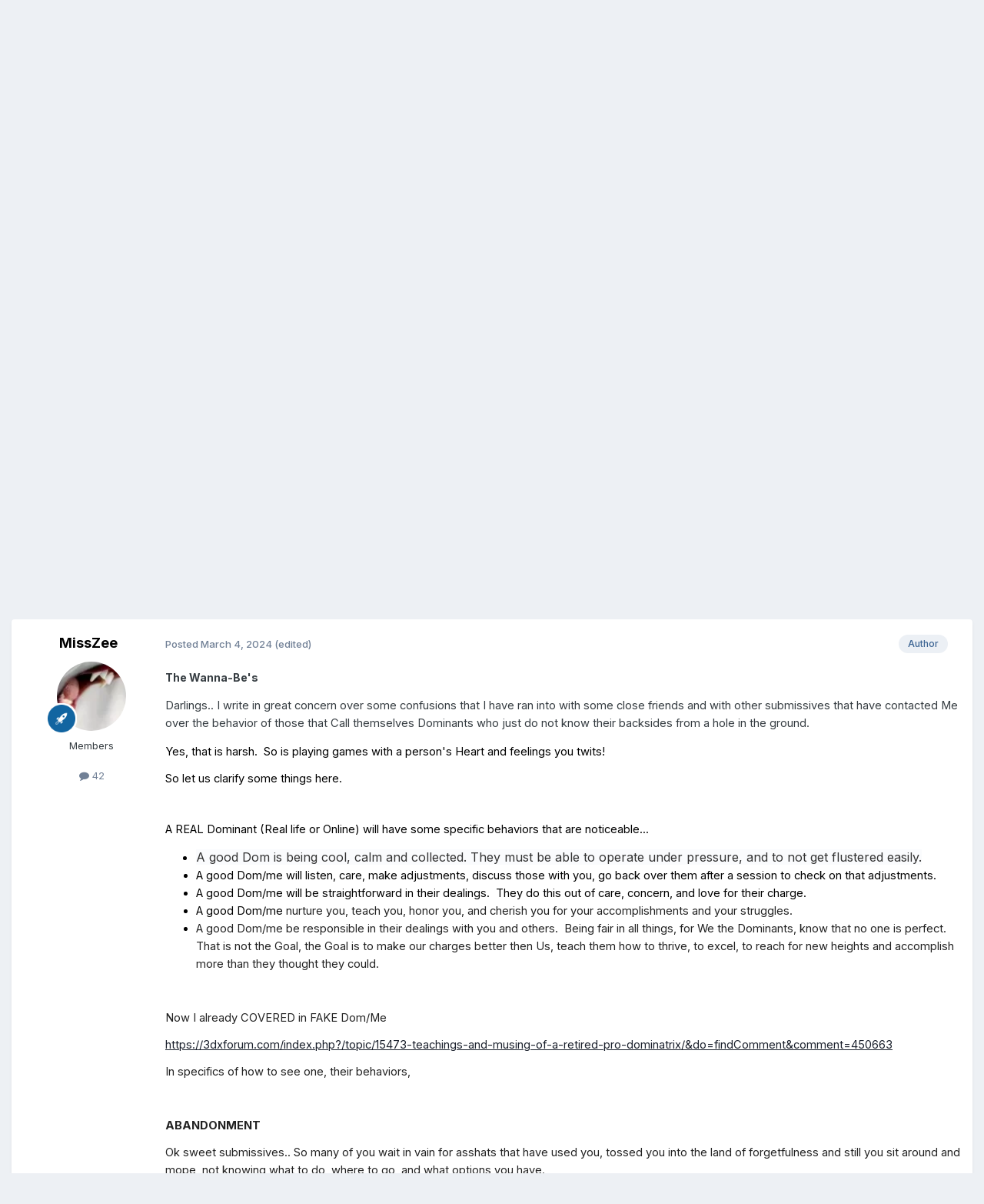

--- FILE ---
content_type: text/html;charset=UTF-8
request_url: https://3dxforum.com/index.php?/topic/15473-teachings-and-musing-of-a-retired-pro-dominatrix/page/2/
body_size: 51941
content:
<!DOCTYPE html>
<html lang="en-US" dir="ltr">
	<head>
		<meta charset="utf-8">
        
		<title>Teachings and Musing of a Retired Pro Dominatrix. - Page 2 - Open Forum - 3DXChat Community</title>
		
			<!-- Global site tag (gtag.js) - Google Analytics -->
<script async src="https://www.googletagmanager.com/gtag/js?id=G-NDKK69D6SN"></script>
<script>
  window.dataLayer = window.dataLayer || [];
  function gtag(){dataLayer.push(arguments);}
  gtag('js', new Date());

  gtag('config', 'G-NDKK69D6SN');
</script>
		
		
		
		

	<meta name="viewport" content="width=device-width, initial-scale=1">



	<meta name="twitter:card" content="summary_large_image" />


	
		<meta name="twitter:site" content="@3dxchat" />
	



	
		
			
				<meta property="og:title" content="Teachings and Musing of a Retired Pro Dominatrix.">
			
		
	

	
		
			
				<meta property="og:type" content="website">
			
		
	

	
		
			
				<meta property="og:url" content="https://3dxforum.com/index.php?/topic/15473-teachings-and-musing-of-a-retired-pro-dominatrix/">
			
		
	

	
		
			
				<meta property="og:updated_time" content="2025-11-09T18:48:06Z">
			
		
	

	
		
			
				<meta name="keywords" content="domination, doms and subs, sex, relationships, relationship, bdsm, submissive">
			
		
	

	
		
			
				<meta property="og:site_name" content="3DXChat Community">
			
		
	

	
		
			
				<meta property="og:locale" content="en_US">
			
		
	

	
		
			
				<meta property="og:image" content="https://3dxforum.com/public/style_images/master/meta_image.png">
			
		
	


	
		<link rel="first" href="https://3dxforum.com/index.php?/topic/15473-teachings-and-musing-of-a-retired-pro-dominatrix/" />
	

	
		<link rel="prev" href="https://3dxforum.com/index.php?/topic/15473-teachings-and-musing-of-a-retired-pro-dominatrix/" />
	

	
		<link rel="canonical" href="https://3dxforum.com/index.php?/topic/15473-teachings-and-musing-of-a-retired-pro-dominatrix/page/2/" />
	





<link rel="manifest" href="https://3dxforum.com/index.php?/manifest.webmanifest/">
<meta name="msapplication-config" content="https://3dxforum.com/index.php?/browserconfig.xml/">
<meta name="msapplication-starturl" content="/">
<meta name="application-name" content="3DXChat Community">
<meta name="apple-mobile-web-app-title" content="3DXChat Community">

	<meta name="theme-color" content="#ffffff">










<link rel="preload" href="//3dxforum.com/applications/core/interface/font/fontawesome-webfont.woff2?v=4.7.0" as="font" crossorigin="anonymous">
		


	<link rel="preconnect" href="https://fonts.googleapis.com">
	<link rel="preconnect" href="https://fonts.gstatic.com" crossorigin>
	
		<link href="https://fonts.googleapis.com/css2?family=Inter:wght@300;400;500;600;700&display=swap" rel="stylesheet">
	



	<link rel='stylesheet' href='https://3dxforum.com/uploads/css_built_1/341e4a57816af3ba440d891ca87450ff_framework.css?v=f17d5353501753447989' media='all'>

	<link rel='stylesheet' href='https://3dxforum.com/uploads/css_built_1/05e81b71abe4f22d6eb8d1a929494829_responsive.css?v=f17d5353501753447989' media='all'>

	<link rel='stylesheet' href='https://3dxforum.com/uploads/css_built_1/90eb5adf50a8c640f633d47fd7eb1778_core.css?v=f17d5353501753447989' media='all'>

	<link rel='stylesheet' href='https://3dxforum.com/uploads/css_built_1/5a0da001ccc2200dc5625c3f3934497d_core_responsive.css?v=f17d5353501753447989' media='all'>

	<link rel='stylesheet' href='https://3dxforum.com/uploads/css_built_1/62e269ced0fdab7e30e026f1d30ae516_forums.css?v=f17d5353501753447989' media='all'>

	<link rel='stylesheet' href='https://3dxforum.com/uploads/css_built_1/76e62c573090645fb99a15a363d8620e_forums_responsive.css?v=f17d5353501753447989' media='all'>

	<link rel='stylesheet' href='https://3dxforum.com/uploads/css_built_1/ebdea0c6a7dab6d37900b9190d3ac77b_topics.css?v=f17d5353501753447989' media='all'>





<link rel='stylesheet' href='https://3dxforum.com/uploads/css_built_1/258adbb6e4f3e83cd3b355f84e3fa002_custom.css?v=f17d5353501753447989' media='all'>




		
		

	</head>
	<body class='ipsApp ipsApp_front ipsJS_none ipsClearfix' data-controller='core.front.core.app' data-message="" data-pageApp='forums' data-pageLocation='front' data-pageModule='forums' data-pageController='topic' data-pageID='15473'  >
		
        

        

		<a href='#ipsLayout_mainArea' class='ipsHide' title='Go to main content on this page' accesskey='m'>Jump to content</a>
		





		<div id='ipsLayout_header' class='ipsClearfix'>
			<header>
				<div class='ipsLayout_container'>
					

<a href='https://3dxforum.com/' id='elSiteTitle' accesskey='1'>3DXChat Community</a>

					
						

	<ul id='elUserNav' class='ipsList_inline cSignedOut ipsResponsive_showDesktop'>
		
        
		
        
        
            
            <li id='elSignInLink'>
                <a href='https://3dxforum.com/index.php?/login/' data-ipsMenu-closeOnClick="false" data-ipsMenu id='elUserSignIn'>
                    Existing user? Sign In &nbsp;<i class='fa fa-caret-down'></i>
                </a>
                
<div id='elUserSignIn_menu' class='ipsMenu ipsMenu_auto ipsHide'>
	<form accept-charset='utf-8' method='post' action='https://3dxforum.com/index.php?/login/'>
		<input type="hidden" name="csrfKey" value="3e4ee3925b41d421c0fdaeb85cb96118">
		<input type="hidden" name="ref" value="aHR0cHM6Ly8zZHhmb3J1bS5jb20vaW5kZXgucGhwPy90b3BpYy8xNTQ3My10ZWFjaGluZ3MtYW5kLW11c2luZy1vZi1hLXJldGlyZWQtcHJvLWRvbWluYXRyaXgvcGFnZS8yLw==">
		<div data-role="loginForm">
			
			
			
				
<div class="ipsPad ipsForm ipsForm_vertical">
	<h4 class="ipsType_sectionHead">Sign In</h4>
	<br><br>
	<ul class='ipsList_reset'>
		<li class="ipsFieldRow ipsFieldRow_noLabel ipsFieldRow_fullWidth">
			
			
				<input type="email" placeholder="Email Address" name="auth" autocomplete="email">
			
		</li>
		<li class="ipsFieldRow ipsFieldRow_noLabel ipsFieldRow_fullWidth">
			<input type="password" placeholder="Password" name="password" autocomplete="current-password">
		</li>
		<li class="ipsFieldRow ipsFieldRow_checkbox ipsClearfix">
			<span class="ipsCustomInput">
				<input type="checkbox" name="remember_me" id="remember_me_checkbox" value="1" checked aria-checked="true">
				<span></span>
			</span>
			<div class="ipsFieldRow_content">
				<label class="ipsFieldRow_label" for="remember_me_checkbox">Remember me</label>
				<span class="ipsFieldRow_desc">Not recommended on shared computers</span>
			</div>
		</li>
		<li class="ipsFieldRow ipsFieldRow_fullWidth">
			<button type="submit" name="_processLogin" value="usernamepassword" class="ipsButton ipsButton_primary ipsButton_small" id="elSignIn_submit">Sign In</button>
			
				<p class="ipsType_right ipsType_small">
					
						<a href='https://3dxforum.com/index.php?/lostpassword/' data-ipsDialog data-ipsDialog-title='Forgot your password?'>
					
					Forgot your password?</a>
				</p>
			
		</li>
	</ul>
</div>
			
		</div>
	</form>
</div>
            </li>
            
        
		
			<li>
				
					<a href='https://3dxforum.com/index.php?/topic/13398-registration-on-the-forum/' target="_blank" rel="noopener" class='ipsButton ipsButton_normal ipsButton_primary'>Sign Up</a>
				
			</li>
		
	</ul>

						
<ul class='ipsMobileHamburger ipsList_reset ipsResponsive_hideDesktop'>
	<li data-ipsDrawer data-ipsDrawer-drawerElem='#elMobileDrawer'>
		<a href='#' >
			
			
				
			
			
			
			<i class='fa fa-navicon'></i>
		</a>
	</li>
</ul>
					
				</div>
			</header>
			

	<nav data-controller='core.front.core.navBar' class=' ipsResponsive_showDesktop'>
		<div class='ipsNavBar_primary ipsLayout_container '>
			<ul data-role="primaryNavBar" class='ipsClearfix'>
				


	
		
		
			
		
		<li class='ipsNavBar_active' data-active id='elNavSecondary_1' data-role="navBarItem" data-navApp="core" data-navExt="CustomItem">
			
			
				<a href="https://3dxforum.com"  data-navItem-id="1" data-navDefault>
					Browse<span class='ipsNavBar_active__identifier'></span>
				</a>
			
			
				<ul class='ipsNavBar_secondary ' data-role='secondaryNavBar'>
					


	
	

	
		
		
			
		
		<li class='ipsNavBar_active' data-active id='elNavSecondary_10' data-role="navBarItem" data-navApp="forums" data-navExt="Forums">
			
			
				<a href="https://3dxforum.com/index.php"  data-navItem-id="10" data-navDefault>
					Forums<span class='ipsNavBar_active__identifier'></span>
				</a>
			
			
		</li>
	
	

	
	

	
		
		
		<li  id='elNavSecondary_12' data-role="navBarItem" data-navApp="core" data-navExt="StaffDirectory">
			
			
				<a href="https://3dxforum.com/index.php?/staff/"  data-navItem-id="12" >
					Staff<span class='ipsNavBar_active__identifier'></span>
				</a>
			
			
		</li>
	
	

	
		
		
		<li  id='elNavSecondary_13' data-role="navBarItem" data-navApp="core" data-navExt="OnlineUsers">
			
			
				<a href="https://3dxforum.com/index.php?/online/"  data-navItem-id="13" >
					Online Users<span class='ipsNavBar_active__identifier'></span>
				</a>
			
			
		</li>
	
	

	
		
		
		<li  id='elNavSecondary_14' data-role="navBarItem" data-navApp="core" data-navExt="Leaderboard">
			
			
				<a href="https://3dxforum.com/index.php?/leaderboard/"  data-navItem-id="14" >
					Leaderboard<span class='ipsNavBar_active__identifier'></span>
				</a>
			
			
		</li>
	
	

					<li class='ipsHide' id='elNavigationMore_1' data-role='navMore'>
						<a href='#' data-ipsMenu data-ipsMenu-appendTo='#elNavigationMore_1' id='elNavigationMore_1_dropdown'>More <i class='fa fa-caret-down'></i></a>
						<ul class='ipsHide ipsMenu ipsMenu_auto' id='elNavigationMore_1_dropdown_menu' data-role='moreDropdown'></ul>
					</li>
				</ul>
			
		</li>
	
	

	
		
		
		<li  id='elNavSecondary_2' data-role="navBarItem" data-navApp="core" data-navExt="CustomItem">
			
			
				<a href="https://3dxforum.com/index.php?/discover/"  data-navItem-id="2" >
					Activity<span class='ipsNavBar_active__identifier'></span>
				</a>
			
			
				<ul class='ipsNavBar_secondary ipsHide' data-role='secondaryNavBar'>
					


	
		
		
		<li  id='elNavSecondary_4' data-role="navBarItem" data-navApp="core" data-navExt="AllActivity">
			
			
				<a href="https://3dxforum.com/index.php?/discover/"  data-navItem-id="4" >
					All Activity<span class='ipsNavBar_active__identifier'></span>
				</a>
			
			
		</li>
	
	

	
	

	
	

	
	

	
		
		
		<li  id='elNavSecondary_8' data-role="navBarItem" data-navApp="core" data-navExt="Search">
			
			
				<a href="https://3dxforum.com/index.php?/search/"  data-navItem-id="8" >
					Search<span class='ipsNavBar_active__identifier'></span>
				</a>
			
			
		</li>
	
	

	
	

					<li class='ipsHide' id='elNavigationMore_2' data-role='navMore'>
						<a href='#' data-ipsMenu data-ipsMenu-appendTo='#elNavigationMore_2' id='elNavigationMore_2_dropdown'>More <i class='fa fa-caret-down'></i></a>
						<ul class='ipsHide ipsMenu ipsMenu_auto' id='elNavigationMore_2_dropdown_menu' data-role='moreDropdown'></ul>
					</li>
				</ul>
			
		</li>
	
	

	
		
		
		<li  id='elNavSecondary_15' data-role="navBarItem" data-navApp="core" data-navExt="Leaderboard">
			
			
				<a href="https://3dxforum.com/index.php?/leaderboard/"  data-navItem-id="15" >
					Leaderboard<span class='ipsNavBar_active__identifier'></span>
				</a>
			
			
		</li>
	
	

	
		
		
		<li  id='elNavSecondary_16' data-role="navBarItem" data-navApp="blog" data-navExt="Blogs">
			
			
				<a href="https://3dxforum.com/index.php?/blogs/"  data-navItem-id="16" >
					Blogs<span class='ipsNavBar_active__identifier'></span>
				</a>
			
			
		</li>
	
	

				<li class='ipsHide' id='elNavigationMore' data-role='navMore'>
					<a href='#' data-ipsMenu data-ipsMenu-appendTo='#elNavigationMore' id='elNavigationMore_dropdown'>More</a>
					<ul class='ipsNavBar_secondary ipsHide' data-role='secondaryNavBar'>
						<li class='ipsHide' id='elNavigationMore_more' data-role='navMore'>
							<a href='#' data-ipsMenu data-ipsMenu-appendTo='#elNavigationMore_more' id='elNavigationMore_more_dropdown'>More <i class='fa fa-caret-down'></i></a>
							<ul class='ipsHide ipsMenu ipsMenu_auto' id='elNavigationMore_more_dropdown_menu' data-role='moreDropdown'></ul>
						</li>
					</ul>
				</li>
			</ul>
			

	<div id="elSearchWrapper">
		<div id='elSearch' data-controller="core.front.core.quickSearch">
			<form accept-charset='utf-8' action='//3dxforum.com/index.php?/search/&amp;do=quicksearch' method='post'>
                <input type='search' id='elSearchField' placeholder='Search...' name='q' autocomplete='off' aria-label='Search'>
                <details class='cSearchFilter'>
                    <summary class='cSearchFilter__text'></summary>
                    <ul class='cSearchFilter__menu'>
                        
                        <li><label><input type="radio" name="type" value="all" ><span class='cSearchFilter__menuText'>Everywhere</span></label></li>
                        
                            
                                <li><label><input type="radio" name="type" value='contextual_{&quot;type&quot;:&quot;forums_topic&quot;,&quot;nodes&quot;:9}' checked><span class='cSearchFilter__menuText'>This Forum</span></label></li>
                            
                                <li><label><input type="radio" name="type" value='contextual_{&quot;type&quot;:&quot;forums_topic&quot;,&quot;item&quot;:15473}' checked><span class='cSearchFilter__menuText'>This Topic</span></label></li>
                            
                        
                        
                            <li><label><input type="radio" name="type" value="core_statuses_status"><span class='cSearchFilter__menuText'>Status Updates</span></label></li>
                        
                            <li><label><input type="radio" name="type" value="forums_topic"><span class='cSearchFilter__menuText'>Topics</span></label></li>
                        
                            <li><label><input type="radio" name="type" value="blog_entry"><span class='cSearchFilter__menuText'>Blog Entries</span></label></li>
                        
                            <li><label><input type="radio" name="type" value="cms_pages_pageitem"><span class='cSearchFilter__menuText'>Pages</span></label></li>
                        
                            <li><label><input type="radio" name="type" value="cms_records1"><span class='cSearchFilter__menuText'>Article</span></label></li>
                        
                            <li><label><input type="radio" name="type" value="core_members"><span class='cSearchFilter__menuText'>Members</span></label></li>
                        
                    </ul>
                </details>
				<button class='cSearchSubmit' type="submit" aria-label='Search'><i class="fa fa-search"></i></button>
			</form>
		</div>
	</div>

		</div>
	</nav>

			
<ul id='elMobileNav' class='ipsResponsive_hideDesktop' data-controller='core.front.core.mobileNav'>
	
		
			
			
				
				
			
				
					<li id='elMobileBreadcrumb'>
						<a href='https://3dxforum.com/index.php?/forum/9-open-forum/'>
							<span>Open Forum</span>
						</a>
					</li>
				
				
			
				
				
			
		
	
	
	
	<li >
		<a data-action="defaultStream" href='https://3dxforum.com/index.php?/discover/'><i class="fa fa-newspaper-o" aria-hidden="true"></i></a>
	</li>

	

	
		<li class='ipsJS_show'>
			<a href='https://3dxforum.com/index.php?/search/'><i class='fa fa-search'></i></a>
		</li>
	
</ul>
		</div>
		<main id='ipsLayout_body' class='ipsLayout_container'>
			<div id='ipsLayout_contentArea'>
				<div id='ipsLayout_contentWrapper'>
					
<nav class='ipsBreadcrumb ipsBreadcrumb_top ipsFaded_withHover'>
	

	<ul class='ipsList_inline ipsPos_right'>
		
		<li >
			<a data-action="defaultStream" class='ipsType_light '  href='https://3dxforum.com/index.php?/discover/'><i class="fa fa-newspaper-o" aria-hidden="true"></i> <span>All Activity</span></a>
		</li>
		
	</ul>

	<ul data-role="breadcrumbList">
		<li>
			<a title="Home" href='https://3dxforum.com/'>
				<span>Home <i class='fa fa-angle-right'></i></span>
			</a>
		</li>
		
		
			<li>
				
					<a href='https://3dxforum.com/index.php?/forum/1-community/'>
						<span>Community <i class='fa fa-angle-right' aria-hidden="true"></i></span>
					</a>
				
			</li>
		
			<li>
				
					<a href='https://3dxforum.com/index.php?/forum/9-open-forum/'>
						<span>Open Forum <i class='fa fa-angle-right' aria-hidden="true"></i></span>
					</a>
				
			</li>
		
			<li>
				
					Teachings and Musing of a Retired Pro Dominatrix.
				
			</li>
		
	</ul>
</nav>
					
					<div id='ipsLayout_mainArea'>
						
						
						
						

	




						



<div class="ipsPageHeader ipsResponsive_pull ipsBox ipsPadding sm:ipsPadding:half ipsMargin_bottom">
		
	
	<div class="ipsFlex ipsFlex-ai:center ipsFlex-fw:wrap ipsGap:4">
		<div class="ipsFlex-flex:11">
			<h1 class="ipsType_pageTitle ipsContained_container">
				

				
				
					<span class="ipsType_break ipsContained">
						<span>Teachings and Musing of a Retired Pro Dominatrix.</span>
					</span>
				
			</h1>
			
			
				


	
		<ul class='ipsTags ipsList_inline ' >
			
				
					

<li >
	
	<a href="https://3dxforum.com/index.php?/search/&amp;tags=domination" class='ipsTag' title="Find other content tagged with 'domination'" rel="tag" data-tag-label="domination"><span>domination</span></a>
	
</li>
				
					

<li >
	
	<a href="https://3dxforum.com/index.php?/search/&amp;tags=doms%20and%20subs" class='ipsTag' title="Find other content tagged with 'doms and subs'" rel="tag" data-tag-label="doms and subs"><span>doms and subs</span></a>
	
</li>
				
					

<li >
	
	<a href="https://3dxforum.com/index.php?/search/&amp;tags=sex" class='ipsTag' title="Find other content tagged with 'sex'" rel="tag" data-tag-label="sex"><span>sex</span></a>
	
</li>
				
					

<li >
	
	<a href="https://3dxforum.com/index.php?/search/&amp;tags=relationships" class='ipsTag' title="Find other content tagged with 'relationships'" rel="tag" data-tag-label="relationships"><span>relationships</span></a>
	
</li>
				
					

<li >
	
	<a href="https://3dxforum.com/index.php?/search/&amp;tags=relationship" class='ipsTag' title="Find other content tagged with 'relationship'" rel="tag" data-tag-label="relationship"><span>relationship</span></a>
	
</li>
				
					

<li >
	
	<a href="https://3dxforum.com/index.php?/search/&amp;tags=bdsm" class='ipsTag' title="Find other content tagged with 'bdsm'" rel="tag" data-tag-label="bdsm"><span>bdsm</span></a>
	
</li>
				
					

<li >
	
	<a href="https://3dxforum.com/index.php?/search/&amp;tags=submissive" class='ipsTag' title="Find other content tagged with 'submissive'" rel="tag" data-tag-label="submissive"><span>submissive</span></a>
	
</li>
				
			
			
		</ul>
		
	

			
		</div>
		
	</div>
	<hr class="ipsHr">
<div class="ipsPageHeader__meta ipsFlex ipsFlex-jc:between ipsFlex-ai:center ipsFlex-fw:wrap ipsGap:3">
		<div class="ipsFlex-flex:11">
			<div class="ipsPhotoPanel ipsPhotoPanel_mini ipsPhotoPanel_notPhone ipsClearfix">
				


	<a href="https://3dxforum.com/index.php?/profile/33586-misszee/" rel="nofollow" data-ipsHover data-ipsHover-width="370" data-ipsHover-target="https://3dxforum.com/index.php?/profile/33586-misszee/&amp;do=hovercard" class="ipsUserPhoto ipsUserPhoto_mini" title="Go to MissZee's profile">
		<img src='https://3dxforum.com/uploads/monthly_2023_09/vampirefangspale.thumb.webp.0c1115b5c3587f8e80d51fec63b777e9.webp' alt='MissZee' loading="lazy">
	</a>

				<div>
					<p class="ipsType_reset ipsType_blendLinks">
						<span class="ipsType_normal">
						
							<strong>By 


<a href='https://3dxforum.com/index.php?/profile/33586-misszee/' rel="nofollow" data-ipsHover data-ipsHover-width='370' data-ipsHover-target='https://3dxforum.com/index.php?/profile/33586-misszee/&amp;do=hovercard&amp;referrer=https%253A%252F%252F3dxforum.com%252Findex.php%253F%252Ftopic%252F15473-teachings-and-musing-of-a-retired-pro-dominatrix%252Fpage%252F2%252F' title="Go to MissZee's profile" class="ipsType_break">MissZee</a></strong><br><span class="ipsType_light"><time datetime='2023-09-20T16:57:57Z' title='09/20/2023 04:57  PM' data-short='2 yr'>September 20, 2023</time> in <a href="https://3dxforum.com/index.php?/forum/9-open-forum/">Open Forum</a></span>
						
						</span>
					</p>
				</div>
			</div>
		</div>
		
			<div class="ipsFlex-flex:01 ipsResponsive_hidePhone">
				<div class="ipsShareLinks">
					
						


    <a href='#elShareItem_1641031986_menu' id='elShareItem_1641031986' data-ipsMenu class='ipsShareButton ipsButton ipsButton_verySmall ipsButton_link ipsButton_link--light'>
        <span><i class='fa fa-share-alt'></i></span> &nbsp;Share
    </a>

    <div class='ipsPadding ipsMenu ipsMenu_normal ipsHide' id='elShareItem_1641031986_menu' data-controller="core.front.core.sharelink">
        
        
        <span data-ipsCopy data-ipsCopy-flashmessage>
            <a href="https://3dxforum.com/index.php?/topic/15473-teachings-and-musing-of-a-retired-pro-dominatrix/" class="ipsButton ipsButton_light ipsButton_small ipsButton_fullWidth" data-role="copyButton" data-clipboard-text="https://3dxforum.com/index.php?/topic/15473-teachings-and-musing-of-a-retired-pro-dominatrix/" data-ipstooltip title='Copy Link to Clipboard'><i class="fa fa-clone"></i> https://3dxforum.com/index.php?/topic/15473-teachings-and-musing-of-a-retired-pro-dominatrix/</a>
        </span>
        <ul class='ipsShareLinks ipsMargin_top:half'>
            
                <li>
<a href="https://x.com/share?url=https%3A%2F%2F3dxforum.com%2Findex.php%3F%2Ftopic%2F15473-teachings-and-musing-of-a-retired-pro-dominatrix%2F" class="cShareLink cShareLink_x" target="_blank" data-role="shareLink" title='Share on X' data-ipsTooltip rel='nofollow noopener'>
    <i class="fa fa-x"></i>
</a></li>
            
                <li>
<a href="https://www.facebook.com/sharer/sharer.php?u=https%3A%2F%2F3dxforum.com%2Findex.php%3F%2Ftopic%2F15473-teachings-and-musing-of-a-retired-pro-dominatrix%2F" class="cShareLink cShareLink_facebook" target="_blank" data-role="shareLink" title='Share on Facebook' data-ipsTooltip rel='noopener nofollow'>
	<i class="fa fa-facebook"></i>
</a></li>
            
                <li>
<a href="https://www.reddit.com/submit?url=https%3A%2F%2F3dxforum.com%2Findex.php%3F%2Ftopic%2F15473-teachings-and-musing-of-a-retired-pro-dominatrix%2F&amp;title=Teachings+and+Musing+of+a+Retired+Pro+Dominatrix." rel="nofollow noopener" class="cShareLink cShareLink_reddit" target="_blank" title='Share on Reddit' data-ipsTooltip>
	<i class="fa fa-reddit"></i>
</a></li>
            
                <li>
<a href="https://pinterest.com/pin/create/button/?url=https://3dxforum.com/index.php?/topic/15473-teachings-and-musing-of-a-retired-pro-dominatrix/&amp;media=" class="cShareLink cShareLink_pinterest" rel="nofollow noopener" target="_blank" data-role="shareLink" title='Share on Pinterest' data-ipsTooltip>
	<i class="fa fa-pinterest"></i>
</a></li>
            
        </ul>
        
            <hr class='ipsHr'>
            <button class='ipsHide ipsButton ipsButton_verySmall ipsButton_light ipsButton_fullWidth ipsMargin_top:half' data-controller='core.front.core.webshare' data-role='webShare' data-webShareTitle='Teachings and Musing of a Retired Pro Dominatrix.' data-webShareText='Teachings and Musing of a Retired Pro Dominatrix.' data-webShareUrl='https://3dxforum.com/index.php?/topic/15473-teachings-and-musing-of-a-retired-pro-dominatrix/'>More sharing options...</button>
        
    </div>

					
					
                    

					



					

<div data-followApp='forums' data-followArea='topic' data-followID='15473' data-controller='core.front.core.followButton'>
	

	<a href='https://3dxforum.com/index.php?/login/' rel="nofollow" class="ipsFollow ipsPos_middle ipsButton ipsButton_light ipsButton_verySmall ipsButton_disabled" data-role="followButton" data-ipsTooltip title='Sign in to follow this'>
		<span>Followers</span>
		<span class='ipsCommentCount'>0</span>
	</a>

</div>
				</div>
			</div>
					
	</div>
	
	
</div>








<div class="ipsClearfix">
	<ul class="ipsToolList ipsToolList_horizontal ipsClearfix ipsSpacer_both ipsResponsive_hidePhone">
		
		
		
	</ul>
</div>

<div id="comments" data-controller="core.front.core.commentFeed,forums.front.topic.view, core.front.core.ignoredComments" data-autopoll data-baseurl="https://3dxforum.com/index.php?/topic/15473-teachings-and-musing-of-a-retired-pro-dominatrix/" data-lastpage data-feedid="topic-15473" class="cTopic ipsClear ipsSpacer_top">
	
			

				<div class="ipsBox ipsResponsive_pull ipsPadding:half ipsClearfix ipsClear ipsMargin_bottom">
					
					
						


	
	<ul class='ipsPagination' id='elPagination_fb5746275c73e775141c75855f2ddf6a_1911331358' data-ipsPagination-seoPagination='true' data-pages='2' data-ipsPagination  data-ipsPagination-pages="2" data-ipsPagination-perPage='25'>
		
			
				<li class='ipsPagination_first'><a href='https://3dxforum.com/index.php?/topic/15473-teachings-and-musing-of-a-retired-pro-dominatrix/#comments' rel="first" data-page='1' data-ipsTooltip title='First page'><i class='fa fa-angle-double-left'></i></a></li>
				<li class='ipsPagination_prev'><a href='https://3dxforum.com/index.php?/topic/15473-teachings-and-musing-of-a-retired-pro-dominatrix/#comments' rel="prev" data-page='1' data-ipsTooltip title='Previous page'>Prev</a></li>
				
					<li class='ipsPagination_page'><a href='https://3dxforum.com/index.php?/topic/15473-teachings-and-musing-of-a-retired-pro-dominatrix/#comments' data-page='1'>1</a></li>
				
			
			<li class='ipsPagination_page ipsPagination_active'><a href='https://3dxforum.com/index.php?/topic/15473-teachings-and-musing-of-a-retired-pro-dominatrix/page/2/#comments' data-page='2'>2</a></li>
			
				<li class='ipsPagination_next ipsPagination_inactive'><a href='https://3dxforum.com/index.php?/topic/15473-teachings-and-musing-of-a-retired-pro-dominatrix/page/2/#comments' rel="next" data-page='2' data-ipsTooltip title='Next page'>Next</a></li>
				<li class='ipsPagination_last ipsPagination_inactive'><a href='https://3dxforum.com/index.php?/topic/15473-teachings-and-musing-of-a-retired-pro-dominatrix/page/2/#comments' rel="last" data-page='2' data-ipsTooltip title='Last page'><i class='fa fa-angle-double-right'></i></a></li>
			
			
				<li class='ipsPagination_pageJump'>
					<a href='#' data-ipsMenu data-ipsMenu-closeOnClick='false' data-ipsMenu-appendTo='#elPagination_fb5746275c73e775141c75855f2ddf6a_1911331358' id='elPagination_fb5746275c73e775141c75855f2ddf6a_1911331358_jump'>Page 2 of 2 &nbsp;<i class='fa fa-caret-down'></i></a>
					<div class='ipsMenu ipsMenu_narrow ipsPadding ipsHide' id='elPagination_fb5746275c73e775141c75855f2ddf6a_1911331358_jump_menu'>
						<form accept-charset='utf-8' method='post' action='https://3dxforum.com/index.php?/topic/15473-teachings-and-musing-of-a-retired-pro-dominatrix/#comments' data-role="pageJump" data-baseUrl='#'>
							<ul class='ipsForm ipsForm_horizontal'>
								<li class='ipsFieldRow'>
									<input type='number' min='1' max='2' placeholder='Page number' class='ipsField_fullWidth' name='page'>
								</li>
								<li class='ipsFieldRow ipsFieldRow_fullWidth'>
									<input type='submit' class='ipsButton_fullWidth ipsButton ipsButton_verySmall ipsButton_primary' value='Go'>
								</li>
							</ul>
						</form>
					</div>
				</li>
			
		
	</ul>

					
				</div>
			
	

	

<div data-controller='core.front.core.recommendedComments' data-url='https://3dxforum.com/index.php?/topic/15473-teachings-and-musing-of-a-retired-pro-dominatrix/&amp;recommended=comments' class='ipsRecommendedComments ipsHide'>
	<div data-role="recommendedComments">
		<h2 class='ipsType_sectionHead ipsType_large ipsType_bold ipsMargin_bottom'>Recommended Posts</h2>
		
	</div>
</div>
	
	<div id="elPostFeed" data-role="commentFeed" data-controller="core.front.core.moderation" >
		<form action="https://3dxforum.com/index.php?/topic/15473-teachings-and-musing-of-a-retired-pro-dominatrix/page/2/&amp;csrfKey=3e4ee3925b41d421c0fdaeb85cb96118&amp;do=multimodComment" method="post" data-ipspageaction data-role="moderationTools">
			
			
				

					

					
					



<a id='findComment-452599'></a>
<a id='comment-452599'></a>
<article  id='elComment_452599' class='cPost ipsBox ipsResponsive_pull  ipsComment  ipsComment_parent ipsClearfix ipsClear ipsColumns ipsColumns_noSpacing ipsColumns_collapsePhone    '>
	

	

	<div class='cAuthorPane_mobile ipsResponsive_showPhone'>
		<div class='cAuthorPane_photo'>
			<div class='cAuthorPane_photoWrap'>
				


	<a href="https://3dxforum.com/index.php?/profile/34109-shortred/" rel="nofollow" data-ipsHover data-ipsHover-width="370" data-ipsHover-target="https://3dxforum.com/index.php?/profile/34109-shortred/&amp;do=hovercard" class="ipsUserPhoto ipsUserPhoto_large" title="Go to ShortRed's profile">
		<img src='https://3dxforum.com/uploads/monthly_2024_02/Redhead.thumb.jpg.1c5b7df098a84a6cef0fedfe76ed1c06.jpg' alt='ShortRed' loading="lazy">
	</a>

				
				
					<a href="https://3dxforum.com/index.php?/profile/34109-shortred/badges/" rel="nofollow">
						
<img src='https://3dxforum.com/uploads/set_resources_1/84c1e40ea0e759e3f1505eb1788ddf3c_default_rank.png' loading="lazy" alt="Newbie" class="cAuthorPane_badge cAuthorPane_badge--rank ipsOutline ipsOutline:2px" data-ipsTooltip title="Rank: Newbie (1/3)">
					</a>
				
			</div>
		</div>
		<div class='cAuthorPane_content'>
			<h3 class='ipsType_sectionHead cAuthorPane_author ipsType_break ipsType_blendLinks ipsFlex ipsFlex-ai:center'>
				


<a href='https://3dxforum.com/index.php?/profile/34109-shortred/' rel="nofollow" data-ipsHover data-ipsHover-width='370' data-ipsHover-target='https://3dxforum.com/index.php?/profile/34109-shortred/&amp;do=hovercard&amp;referrer=https%253A%252F%252F3dxforum.com%252Findex.php%253F%252Ftopic%252F15473-teachings-and-musing-of-a-retired-pro-dominatrix%252Fpage%252F2%252F' title="Go to ShortRed's profile" class="ipsType_break">ShortRed</a>
			</h3>
			<div class='ipsType_light ipsType_reset'>
			    <a href='https://3dxforum.com/index.php?/topic/15473-teachings-and-musing-of-a-retired-pro-dominatrix/page/2/#findComment-452599' rel="nofollow" class='ipsType_blendLinks'>Posted <time datetime='2024-02-19T00:00:09Z' title='02/19/2024 12:00  AM' data-short='1 yr'>February 19, 2024</time></a>
				
			</div>
		</div>
	</div>
	<aside class='ipsComment_author cAuthorPane ipsColumn ipsColumn_medium ipsResponsive_hidePhone'>
		<h3 class='ipsType_sectionHead cAuthorPane_author ipsType_blendLinks ipsType_break'><strong>


<a href='https://3dxforum.com/index.php?/profile/34109-shortred/' rel="nofollow" data-ipsHover data-ipsHover-width='370' data-ipsHover-target='https://3dxforum.com/index.php?/profile/34109-shortred/&amp;do=hovercard&amp;referrer=https%253A%252F%252F3dxforum.com%252Findex.php%253F%252Ftopic%252F15473-teachings-and-musing-of-a-retired-pro-dominatrix%252Fpage%252F2%252F' title="Go to ShortRed's profile" class="ipsType_break">ShortRed</a></strong>
			
		</h3>
		<ul class='cAuthorPane_info ipsList_reset'>
			<li data-role='photo' class='cAuthorPane_photo'>
				<div class='cAuthorPane_photoWrap'>
					


	<a href="https://3dxforum.com/index.php?/profile/34109-shortred/" rel="nofollow" data-ipsHover data-ipsHover-width="370" data-ipsHover-target="https://3dxforum.com/index.php?/profile/34109-shortred/&amp;do=hovercard" class="ipsUserPhoto ipsUserPhoto_large" title="Go to ShortRed's profile">
		<img src='https://3dxforum.com/uploads/monthly_2024_02/Redhead.thumb.jpg.1c5b7df098a84a6cef0fedfe76ed1c06.jpg' alt='ShortRed' loading="lazy">
	</a>

					
					
						
<img src='https://3dxforum.com/uploads/set_resources_1/84c1e40ea0e759e3f1505eb1788ddf3c_default_rank.png' loading="lazy" alt="Newbie" class="cAuthorPane_badge cAuthorPane_badge--rank ipsOutline ipsOutline:2px" data-ipsTooltip title="Rank: Newbie (1/3)">
					
				</div>
			</li>
			
				<li data-role='group'>Members</li>
				
			
			
				<li data-role='stats' class='ipsMargin_top'>
					<ul class="ipsList_reset ipsType_light ipsFlex ipsFlex-ai:center ipsFlex-jc:center ipsGap_row:2 cAuthorPane_stats">
						<li>
							
								<a href="https://3dxforum.com/index.php?/profile/34109-shortred/content/" rel="nofollow" title="1 post" data-ipsTooltip class="ipsType_blendLinks">
							
								<i class="fa fa-comment"></i> 1
							
								</a>
							
						</li>
						
					</ul>
				</li>
			
			
				

			
		</ul>
	</aside>
	<div class='ipsColumn ipsColumn_fluid ipsMargin:none'>
		

<div id='comment-452599_wrap' data-controller='core.front.core.comment' data-commentApp='forums' data-commentType='forums' data-commentID="452599" data-quoteData='{&quot;userid&quot;:34109,&quot;username&quot;:&quot;ShortRed&quot;,&quot;timestamp&quot;:1708300809,&quot;contentapp&quot;:&quot;forums&quot;,&quot;contenttype&quot;:&quot;forums&quot;,&quot;contentid&quot;:15473,&quot;contentclass&quot;:&quot;forums_Topic&quot;,&quot;contentcommentid&quot;:452599}' class='ipsComment_content ipsType_medium'>

	<div class='ipsComment_meta ipsType_light ipsFlex ipsFlex-ai:center ipsFlex-jc:between ipsFlex-fd:row-reverse'>
		<div class='ipsType_light ipsType_reset ipsType_blendLinks ipsComment_toolWrap'>
			<div class='ipsResponsive_hidePhone ipsComment_badges'>
				<ul class='ipsList_reset ipsFlex ipsFlex-jc:end ipsFlex-fw:wrap ipsGap:2 ipsGap_row:1'>
					
					
					
					
					
				</ul>
			</div>
			<ul class='ipsList_reset ipsComment_tools'>
				<li>
					<a href='#elControls_452599_menu' class='ipsComment_ellipsis' id='elControls_452599' title='More options...' data-ipsMenu data-ipsMenu-appendTo='#comment-452599_wrap'><i class='fa fa-ellipsis-h'></i></a>
					<ul id='elControls_452599_menu' class='ipsMenu ipsMenu_narrow ipsHide'>
						
						
                        
						
						
						
							
								
							
							
							
							
							
							
						
					</ul>
				</li>
				
			</ul>
		</div>

		<div class='ipsType_reset ipsResponsive_hidePhone'>
		   
		   Posted <time datetime='2024-02-19T00:00:09Z' title='02/19/2024 12:00  AM' data-short='1 yr'>February 19, 2024</time>
		   
			
			<span class='ipsResponsive_hidePhone'>
				
				
			</span>
		</div>
	</div>

	

    

	<div class='cPost_contentWrap'>
		
		<div data-role='commentContent' class='ipsType_normal ipsType_richText ipsPadding_bottom ipsContained' data-controller='core.front.core.lightboxedImages'>
			<p>
	Looking forward to your next installment MissZee!
</p>


			
		</div>

		
			<div class='ipsItemControls'>
				
					
						

	<div data-controller='core.front.core.reaction' class='ipsItemControls_right ipsClearfix '>	
		<div class='ipsReact ipsPos_right'>
			
				
				<div class='ipsReact_blurb ' data-role='reactionBlurb'>
					
						

	
	<ul class='ipsReact_reactions'>
		
			<li class="ipsReact_overview ipsType_blendLinks">
				
<a href='https://3dxforum.com/index.php?/profile/33586-misszee/' rel="nofollow" data-ipsHover data-ipsHover-width="370" data-ipsHover-target='https://3dxforum.com/index.php?/profile/33586-misszee/&amp;do=hovercard' title="Go to MissZee's profile" class="ipsType_break">MissZee</a>
			</li>
		
		
			
				
				<li class='ipsReact_reactCount'>
					
						<a href='https://3dxforum.com/index.php?/topic/15473-teachings-and-musing-of-a-retired-pro-dominatrix/&amp;do=showReactionsComment&amp;comment=452599&amp;reaction=2' data-ipsDialog data-ipsDialog-size='medium' data-ipsDialog-title='See who reacted to this' data-ipsTooltip data-ipsTooltip-label="<strong>Thanks</strong><br>Loading..." data-ipsTooltip-ajax="https://3dxforum.com/index.php?/topic/15473-teachings-and-musing-of-a-retired-pro-dominatrix/&amp;do=showReactionsComment&amp;comment=452599&amp;reaction=2&amp;tooltip=1" data-ipsTooltip-safe title="See who reacted &quot;Thanks&quot;">
					
							<span>
								<img src='https://3dxforum.com/uploads/reactions/react_thanks.png' alt="Thanks" loading="lazy">
							</span>
							<span>
								1
							</span>
					
						</a>
					
				</li>
			
		
	</ul>

					
				</div>
			
			
			
		</div>
	</div>

					
				
				<ul class='ipsComment_controls ipsClearfix ipsItemControls_left' data-role="commentControls">
					
						
						
						
						
												
					
					<li class='ipsHide' data-role='commentLoading'>
						<span class='ipsLoading ipsLoading_tiny ipsLoading_noAnim'></span>
					</li>
				</ul>
			</div>
		

		
	</div>

	
    
</div>
	</div>
</article>
					
						<ul class="ipsTopicMeta">
							
							
								<li class="ipsTopicMeta__item ipsTopicMeta__item--time">
									2 weeks later...
								</li>
							
						</ul>
					
					
					
				

					

					
					



<a id='findComment-452698'></a>
<a id='comment-452698'></a>
<article  id='elComment_452698' class='cPost ipsBox ipsResponsive_pull  ipsComment  ipsComment_parent ipsClearfix ipsClear ipsColumns ipsColumns_noSpacing ipsColumns_collapsePhone    '>
	

	

	<div class='cAuthorPane_mobile ipsResponsive_showPhone'>
		<div class='cAuthorPane_photo'>
			<div class='cAuthorPane_photoWrap'>
				


	<a href="https://3dxforum.com/index.php?/profile/33586-misszee/" rel="nofollow" data-ipsHover data-ipsHover-width="370" data-ipsHover-target="https://3dxforum.com/index.php?/profile/33586-misszee/&amp;do=hovercard" class="ipsUserPhoto ipsUserPhoto_large" title="Go to MissZee's profile">
		<img src='https://3dxforum.com/uploads/monthly_2023_09/vampirefangspale.thumb.webp.0c1115b5c3587f8e80d51fec63b777e9.webp' alt='MissZee' loading="lazy">
	</a>

				
				
					<a href="https://3dxforum.com/index.php?/profile/33586-misszee/badges/" rel="nofollow">
						
<img src='https://3dxforum.com/uploads/set_resources_1/84c1e40ea0e759e3f1505eb1788ddf3c_default_rank.png' loading="lazy" alt="Advanced Member" class="cAuthorPane_badge cAuthorPane_badge--rank ipsOutline ipsOutline:2px" data-ipsTooltip title="Rank: Advanced Member (3/3)">
					</a>
				
			</div>
		</div>
		<div class='cAuthorPane_content'>
			<h3 class='ipsType_sectionHead cAuthorPane_author ipsType_break ipsType_blendLinks ipsFlex ipsFlex-ai:center'>
				


<a href='https://3dxforum.com/index.php?/profile/33586-misszee/' rel="nofollow" data-ipsHover data-ipsHover-width='370' data-ipsHover-target='https://3dxforum.com/index.php?/profile/33586-misszee/&amp;do=hovercard&amp;referrer=https%253A%252F%252F3dxforum.com%252Findex.php%253F%252Ftopic%252F15473-teachings-and-musing-of-a-retired-pro-dominatrix%252Fpage%252F2%252F' title="Go to MissZee's profile" class="ipsType_break">MissZee</a>
			</h3>
			<div class='ipsType_light ipsType_reset'>
			    <a href='https://3dxforum.com/index.php?/topic/15473-teachings-and-musing-of-a-retired-pro-dominatrix/page/2/#findComment-452698' rel="nofollow" class='ipsType_blendLinks'>Posted <time datetime='2024-03-04T06:02:23Z' title='03/04/2024 06:02  AM' data-short='1 yr'>March 4, 2024</time></a>
				
			</div>
		</div>
	</div>
	<aside class='ipsComment_author cAuthorPane ipsColumn ipsColumn_medium ipsResponsive_hidePhone'>
		<h3 class='ipsType_sectionHead cAuthorPane_author ipsType_blendLinks ipsType_break'><strong>


<a href='https://3dxforum.com/index.php?/profile/33586-misszee/' rel="nofollow" data-ipsHover data-ipsHover-width='370' data-ipsHover-target='https://3dxforum.com/index.php?/profile/33586-misszee/&amp;do=hovercard&amp;referrer=https%253A%252F%252F3dxforum.com%252Findex.php%253F%252Ftopic%252F15473-teachings-and-musing-of-a-retired-pro-dominatrix%252Fpage%252F2%252F' title="Go to MissZee's profile" class="ipsType_break">MissZee</a></strong>
			
		</h3>
		<ul class='cAuthorPane_info ipsList_reset'>
			<li data-role='photo' class='cAuthorPane_photo'>
				<div class='cAuthorPane_photoWrap'>
					


	<a href="https://3dxforum.com/index.php?/profile/33586-misszee/" rel="nofollow" data-ipsHover data-ipsHover-width="370" data-ipsHover-target="https://3dxforum.com/index.php?/profile/33586-misszee/&amp;do=hovercard" class="ipsUserPhoto ipsUserPhoto_large" title="Go to MissZee's profile">
		<img src='https://3dxforum.com/uploads/monthly_2023_09/vampirefangspale.thumb.webp.0c1115b5c3587f8e80d51fec63b777e9.webp' alt='MissZee' loading="lazy">
	</a>

					
					
						
<img src='https://3dxforum.com/uploads/set_resources_1/84c1e40ea0e759e3f1505eb1788ddf3c_default_rank.png' loading="lazy" alt="Advanced Member" class="cAuthorPane_badge cAuthorPane_badge--rank ipsOutline ipsOutline:2px" data-ipsTooltip title="Rank: Advanced Member (3/3)">
					
				</div>
			</li>
			
				<li data-role='group'>Members</li>
				
			
			
				<li data-role='stats' class='ipsMargin_top'>
					<ul class="ipsList_reset ipsType_light ipsFlex ipsFlex-ai:center ipsFlex-jc:center ipsGap_row:2 cAuthorPane_stats">
						<li>
							
								<a href="https://3dxforum.com/index.php?/profile/33586-misszee/content/" rel="nofollow" title="42 posts" data-ipsTooltip class="ipsType_blendLinks">
							
								<i class="fa fa-comment"></i> 42
							
								</a>
							
						</li>
						
					</ul>
				</li>
			
			
				

			
		</ul>
	</aside>
	<div class='ipsColumn ipsColumn_fluid ipsMargin:none'>
		

<div id='comment-452698_wrap' data-controller='core.front.core.comment' data-commentApp='forums' data-commentType='forums' data-commentID="452698" data-quoteData='{&quot;userid&quot;:33586,&quot;username&quot;:&quot;MissZee&quot;,&quot;timestamp&quot;:1709532143,&quot;contentapp&quot;:&quot;forums&quot;,&quot;contenttype&quot;:&quot;forums&quot;,&quot;contentid&quot;:15473,&quot;contentclass&quot;:&quot;forums_Topic&quot;,&quot;contentcommentid&quot;:452698}' class='ipsComment_content ipsType_medium'>

	<div class='ipsComment_meta ipsType_light ipsFlex ipsFlex-ai:center ipsFlex-jc:between ipsFlex-fd:row-reverse'>
		<div class='ipsType_light ipsType_reset ipsType_blendLinks ipsComment_toolWrap'>
			<div class='ipsResponsive_hidePhone ipsComment_badges'>
				<ul class='ipsList_reset ipsFlex ipsFlex-jc:end ipsFlex-fw:wrap ipsGap:2 ipsGap_row:1'>
					
						<li><strong class="ipsBadge ipsBadge_large ipsComment_authorBadge">Author</strong></li>
					
					
					
					
					
				</ul>
			</div>
			<ul class='ipsList_reset ipsComment_tools'>
				<li>
					<a href='#elControls_452698_menu' class='ipsComment_ellipsis' id='elControls_452698' title='More options...' data-ipsMenu data-ipsMenu-appendTo='#comment-452698_wrap'><i class='fa fa-ellipsis-h'></i></a>
					<ul id='elControls_452698_menu' class='ipsMenu ipsMenu_narrow ipsHide'>
						
						
                        
						
						
						
							
								
							
							
							
							
							
							
						
					</ul>
				</li>
				
			</ul>
		</div>

		<div class='ipsType_reset ipsResponsive_hidePhone'>
		   
		   Posted <time datetime='2024-03-04T06:02:23Z' title='03/04/2024 06:02  AM' data-short='1 yr'>March 4, 2024</time>
		   
			
			<span class='ipsResponsive_hidePhone'>
				
					(edited)
				
				
			</span>
		</div>
	</div>

	

    

	<div class='cPost_contentWrap'>
		
		<div data-role='commentContent' class='ipsType_normal ipsType_richText ipsPadding_bottom ipsContained' data-controller='core.front.core.lightboxedImages'>
			<p>
	<b>The Wanna-Be's</b>
</p>

<p>
	<span lang="en-us" style="font-size:11pt;padding:0px;" xml:lang="en-us"><span style="background-color:inherit;padding:0px;">Darlings.. I write in great concern over some confusions that I have ran into with some close friends and with other submissives that have contacted Me over the behavior of those that Call themselves Dominants who just do not know their backsides from a hole in the ground.</span></span><span style="font-size:11pt;padding:0px;"> </span>
</p>

<div style="background-color:#ffffff;color:#000000;font-size:12px;padding:0px;">
	<p lang="en-us" style="background-color:transparent;padding:0px;text-align:left;vertical-align:baseline;" xml:lang="en-us">
		<span lang="en-us" style="font-size:11pt;padding:0px;" xml:lang="en-us"><span style="background-color:inherit;padding:0px;">Yes, that is harsh.  So is playing games with a person's Heart and feelings<span> </span></span></span><span lang="en-us" style="font-size:11pt;padding:0px;" xml:lang="en-us"><span style="background-color:inherit;padding:0px;">you twits</span></span><span lang="en-us" style="font-size:11pt;padding:0px;" xml:lang="en-us"><span style="background-color:inherit;padding:0px;">! </span></span><span style="font-size:11pt;padding:0px;"> </span>
	</p>
</div>

<div style="background-color:#ffffff;color:#000000;font-size:12px;padding:0px;">
	<p lang="en-us" style="background-color:transparent;padding:0px;text-align:left;vertical-align:baseline;" xml:lang="en-us">
		<span lang="en-us" style="font-size:11pt;padding:0px;" xml:lang="en-us"><span style="background-color:inherit;padding:0px;">So let us clarify some things here. </span></span><span style="font-size:11pt;padding:0px;"> </span>
	</p>

	<p lang="en-us" style="background-color:transparent;padding:0px;text-align:left;vertical-align:baseline;" xml:lang="en-us">
		 
	</p>

	<p lang="en-us" style="background-color:transparent;padding:0px;text-align:left;vertical-align:baseline;" xml:lang="en-us">
		<span lang="en-us" style="font-size:11pt;padding:0px;" xml:lang="en-us"><span style="background-color:inherit;padding:0px;">A REAL Dominant (Real life or Online) will have some specific behaviors that are noticeable...</span></span><span style="font-size:11pt;padding:0px;"> </span>
	</p>
</div>

<div style="background-color:#ffffff;color:#000000;font-size:12px;padding:0px;">
	<ul><li lang="en-us" style="font-size:12pt;background-color:transparent;padding:0px;text-align:left;vertical-align:baseline;" xml:lang="en-us">
			<span lang="en-us" style="background-color:#fafbfd;color:#333333;font-size:12pt;padding:0px;" xml:lang="en-us"><span style="background-color:inherit;padding:0px;">A good Dom is being cool, calm and collected. They must be able to operate under pressure, and to not get flustered easily.</span></span><span style="color:#333333;font-size:12pt;padding:0px;"> </span>
		</li>
		<li lang="en-us" style="font-size:11pt;background-color:transparent;padding:0px;text-align:left;vertical-align:baseline;" xml:lang="en-us">
			<span lang="en-us" style="font-size:11pt;padding:0px;" xml:lang="en-us"><span style="background-color:inherit;padding:0px;">A good Dom/me will listen, care, make adjustments, discuss those with you, go back over them after a session to check on that adjustments. </span></span><span style="font-size:11pt;padding:0px;"> </span>
		</li>
		<li lang="en-us" style="font-size:11pt;background-color:transparent;padding:0px;text-align:left;vertical-align:baseline;" xml:lang="en-us">
			<span lang="en-us" style="font-size:11pt;padding:0px;" xml:lang="en-us"><span style="background-color:inherit;padding:0px;">A good Dom/me will be straightforward in their dealings.  They do this out of care, concern, and love for their charge.</span></span><span style="font-size:11pt;padding:0px;"> </span>
		</li>
		<li lang="en-us" style="font-size:11pt;background-color:transparent;padding:0px;text-align:left;vertical-align:baseline;" xml:lang="en-us">
			<span lang="en-us" style="font-size:11pt;padding:0px;" xml:lang="en-us"><span style="background-color:inherit;padding:0px;">A good Dom/me<span> </span></span></span><span lang="en-us" style="color:#222222;font-size:11pt;padding:0px;" xml:lang="en-us"><span style="background-color:inherit;padding:0px;">nurture you, teach you, honor you, and cherish you for your accomplishments and your struggles.</span></span><span style="color:#222222;font-size:11pt;padding:0px;"> </span>
		</li>
		<li lang="en-us" style="font-size:11pt;background-color:transparent;padding:0px;text-align:left;vertical-align:baseline;" xml:lang="en-us">
			<span lang="en-us" style="color:#222222;font-size:11pt;padding:0px;" xml:lang="en-us"><span style="background-color:inherit;padding:0px;">A good Dom/me be responsible in their dealings with you and others.  Being fair in all things, for We the Dominants, know that no one is perfect.  That is not the Goal, the Goal is to make our charges better then Us, teach them how to thrive, to excel, to reach for new heights and accomplish more than they thought they could.</span></span><span style="color:#222222;font-size:11pt;padding:0px;"> </span>
		</li>
	</ul></div>

<div style="background-color:#ffffff;color:#000000;font-size:12px;padding:0px;">
	<p lang="en-us" style="background-color:transparent;padding:0px;text-align:left;vertical-align:baseline;" xml:lang="en-us">
		<span style="color:#222222;font-size:11pt;padding:0px;"> </span>
	</p>

	<p lang="en-us" style="background-color:transparent;padding:0px;text-align:left;vertical-align:baseline;" xml:lang="en-us">
		<span lang="en-us" style="color:#222222;font-size:11pt;padding:0px;" xml:lang="en-us"><span style="background-color:inherit;padding:0px;">Now I already COVERED in FAKE Dom/Me </span></span>
	</p>

	<p lang="en-us" style="background-color:transparent;padding:0px;text-align:left;vertical-align:baseline;" xml:lang="en-us">
		<span lang="en-us" style="color:#222222;font-size:11pt;padding:0px;" xml:lang="en-us"><span style="background-color:inherit;padding:0px;"><a href="https://3dxforum.com/index.php?/topic/15473-teachings-and-musing-of-a-retired-pro-dominatrix/&amp;do=findComment&amp;comment=450663" rel="">https://3dxforum.com/index.php?/topic/15473-teachings-and-musing-of-a-retired-pro-dominatrix/&amp;do=findComment&amp;comment=450663</a> </span></span>
	</p>

	<p lang="en-us" style="background-color:transparent;padding:0px;text-align:left;vertical-align:baseline;" xml:lang="en-us">
		<span lang="en-us" style="color:#222222;font-size:11pt;padding:0px;" xml:lang="en-us"><span style="background-color:inherit;padding:0px;">In specifics of how to see one, their<span> </span></span><span style="background-color:inherit;padding:0px;">behaviors</span><span style="background-color:inherit;padding:0px;">, </span></span><span style="color:#222222;font-size:11pt;padding:0px;"> </span>
	</p>
</div>

<div style="background-color:#ffffff;color:#000000;font-size:12px;padding:0px;">
	<p lang="en-us" style="background-color:transparent;padding:0px;text-align:left;vertical-align:baseline;" xml:lang="en-us">
		<span style="color:#222222;font-size:11pt;padding:0px;"> </span>
	</p>
</div>

<div style="background-color:#ffffff;color:#000000;font-size:12px;padding:0px;">
	<p lang="en-us" style="background-color:transparent;padding:0px;text-align:left;vertical-align:baseline;" xml:lang="en-us">
		<strong><span lang="en-us" style="color:#222222;font-size:11pt;padding:0px;" xml:lang="en-us"><span style="background-color:inherit;padding:0px;">ABANDONMENT</span></span><span style="color:#222222;font-size:11pt;padding:0px;"> </span></strong>
	</p>
</div>

<div style="background-color:#ffffff;color:#000000;font-size:12px;padding:0px;">
	<p lang="en-us" style="background-color:transparent;padding:0px;text-align:left;vertical-align:baseline;" xml:lang="en-us">
		<span lang="en-us" style="color:#222222;font-size:11pt;padding:0px;" xml:lang="en-us"><span style="background-color:inherit;padding:0px;">Ok sweet submissives.. So many of you wait in vain for asshats that have used you, tossed you into the land of<span> </span></span><span style="background-color:inherit;padding:0px;">forgetfulness</span><span style="background-color:inherit;padding:0px;"><span> </span>and still you sit around and mope, not knowing what to do, where to go, and what options you have.</span></span><span style="color:#222222;font-size:11pt;padding:0px;"> </span>
	</p>

	<p lang="en-us" style="background-color:transparent;padding:0px;text-align:left;vertical-align:baseline;" xml:lang="en-us">
		 
	</p>
</div>

<div style="background-color:#ffffff;color:#000000;font-size:12px;padding:0px;">
	<p lang="en-us" style="background-color:transparent;padding:0px;text-align:left;vertical-align:baseline;" xml:lang="en-us">
		<span lang="en-us" style="color:#222222;font-size:11pt;padding:0px;" xml:lang="en-us"><span style="background-color:inherit;padding:0px;">Let us fix that, shall we?</span></span><span style="color:#222222;font-size:11pt;padding:0px;"> </span>
	</p>

	<ul><li lang="en-us" style="font-size:11pt;background-color:transparent;padding:0px;text-align:left;vertical-align:baseline;" xml:lang="en-us">
			<span lang="en-us" style="font-size:11pt;padding:0px;" xml:lang="en-us"><span style="background-color:inherit;padding:0px;">You are still aching from being abandoned, first you need to learn to exist on your own again. You need to be your own Dominant/boss again for a bit, remember that </span></span><span lang="en-us" style="font-size:11pt;padding:0px;" xml:lang="en-us"><span style="background-color:inherit;padding:0px;">you do not need a Dominant.  </span></span><span style="font-size:11pt;padding:0px;"> </span>
		</li>
		<li lang="en-us" style="font-size:11pt;background-color:transparent;padding:0px;text-align:left;vertical-align:baseline;" xml:lang="en-us">
			<span lang="en-us" style="font-size:11pt;padding:0px;" xml:lang="en-us"><span style="background-color:inherit;padding:0px;">Start by blatantly breaking EVERY rules you ever had in the relationship.  If you weren’t allowed to orgasm or touch yourself, go do that...  NOW.  </span></span><span lang="en-us" style="font-size:11pt;padding:0px;" xml:lang="en-us"><span style="background-color:inherit;padding:0px;">If you were not allowed to use certain words, use them. ERASE your dumbass old Dominant’s influence on your life in EVERY WAY you can imagine, within reason, get back to being in control of you.</span></span><span style="font-size:11pt;padding:0px;"> </span>
		</li>
		<li lang="en-us" style="font-size:11pt;background-color:transparent;padding:0px;text-align:left;vertical-align:baseline;" xml:lang="en-us">
			<span lang="en-us" style="font-size:11pt;padding:0px;" xml:lang="en-us"><span style="background-color:inherit;padding:0px;">DO NOT LIE TO YOURSELF!  ‘In his defense’ isn’t really a defense.  It is AVOIDENCE by you submissive.  The asshat left.  Left you to your own to wallow around lost.</span></span><span style="font-size:11pt;padding:0px;"> </span>
		</li>
		<li lang="en-us" style="font-size:11pt;background-color:transparent;padding:0px;text-align:left;vertical-align:baseline;" xml:lang="en-us">
			<span lang="en-us" style="font-size:11pt;padding:0px;" xml:lang="en-us"><span style="background-color:inherit;padding:0px;">Darlings, its ok to be MAD.</span></span><span style="font-size:11pt;padding:0px;"> </span>
		</li>
		<li lang="en-us" style="font-size:11pt;background-color:transparent;padding:0px;text-align:left;vertical-align:baseline;" xml:lang="en-us">
			<span lang="en-us" style="font-size:11pt;padding:0px;" xml:lang="en-us"><span style="background-color:inherit;padding:0px;">It is ok to be angry!</span></span><span style="font-size:11pt;padding:0px;"> </span>
		</li>
		<li lang="en-us" style="font-size:11pt;background-color:transparent;padding:0px;text-align:left;vertical-align:baseline;" xml:lang="en-us">
			<span lang="en-us" style="font-size:11pt;padding:0px;" xml:lang="en-us"><span style="background-color:inherit;padding:0px;">It is NOT ok to harm yourself.</span></span><span style="font-size:11pt;padding:0px;"> </span>
		</li>
		<li lang="en-us" style="font-size:11pt;background-color:transparent;padding:0px;text-align:left;vertical-align:baseline;" xml:lang="en-us">
			<span lang="en-us" style="font-size:11pt;padding:0px;" xml:lang="en-us"><span style="background-color:inherit;padding:0px;">It is NOT ok to  obsess thinking you will 'win' them back.  There is no winning, They LEFT Honey, end of story.  Nothing to claim, nothing to have, just nothing.</span></span><span style="font-size:11pt;padding:0px;"> </span>
		</li>
	</ul></div>

<div style="background-color:#ffffff;color:#000000;font-size:12px;padding:0px;">
	<p lang="en-us" style="background-color:transparent;padding:0px;text-align:left;vertical-align:baseline;" xml:lang="en-us">
		<span style="font-size:11pt;padding:0px;"> </span>
	</p>
</div>

<div style="background-color:#ffffff;color:#000000;font-size:12px;padding:0px;">
	<p lang="en-us" style="background-color:transparent;padding:0px;text-align:left;vertical-align:baseline;" xml:lang="en-us">
		<span lang="en-us" style="font-size:11pt;padding:0px;" xml:lang="en-us"><span style="background-color:inherit;padding:0px;">I am so sorry that is a bit in your face, but some submissive lie to themselves and put themselves into the complete falsehood that they are at fault, or being tested, or need to be loyal when they return and the Dom has not sent a<span> </span></span><span style="background-color:inherit;border-bottom:1px solid transparent;padding:0px;">shred</span><span style="background-color:inherit;padding:0px;"><span> </span>of contact to them.  No info, no promises, just dead silence...</span></span><span style="font-size:11pt;padding:0px;"> </span>
	</p>
</div>

<div style="background-color:#ffffff;color:#000000;font-size:12px;padding:0px;">
	<p lang="en-us" style="background-color:transparent;padding:0px;text-align:left;vertical-align:baseline;" xml:lang="en-us">
		<span style="font-size:11pt;padding:0px;"> </span>
	</p>
</div>

<div style="background-color:#ffffff;color:#000000;font-size:12px;padding:0px;">
	<p lang="en-us" style="background-color:transparent;padding:0px;text-align:left;vertical-align:baseline;" xml:lang="en-us">
		<span lang="en-us" style="font-size:11pt;padding:0px;" xml:lang="en-us"><span style="background-color:inherit;padding:0px;">Listen darlings, You want to know how The Relationship should be?  you will find it here...</span></span><span style="font-size:11pt;padding:0px;"> </span>
	</p>
</div>

<div style="background-color:#ffffff;color:#000000;font-size:12px;padding:0px;">
	<p lang="en-us" style="background-color:transparent;padding:0px;text-align:left;vertical-align:baseline;" xml:lang="en-us">
		<a href="https://3dxforum.com/index.php?/topic/15473-teachings-and-musing-of-a-retired-pro-dominatrix/&amp;do=findComment&amp;comment=450664" rel="" style="padding:0px;"><span lang="en-us" style="font-size:11pt;padding:0px;" xml:lang="en-us"><span style="background-color:inherit;padding:0px;">https://3dxforum.com/index.php?/topic/15473-teachings-and-musing-of-a-retired-pro-dominatrix/&amp;do=findComment&amp;comment=450664</span></span></a><span style="font-size:11pt;padding:0px;"> </span>
	</p>
</div>

<div style="background-color:#ffffff;color:#000000;font-size:12px;padding:0px;">
	<p lang="en-us" style="background-color:transparent;padding:0px;text-align:left;vertical-align:baseline;" xml:lang="en-us">
		<span style="font-size:11pt;padding:0px;">  </span>
	</p>
</div>

<div style="background-color:#ffffff;color:#000000;font-size:12px;padding:0px;">
	<p lang="en-us" style="background-color:transparent;padding:0px;text-align:left;vertical-align:baseline;" xml:lang="en-us">
		<span lang="en-us" style="font-size:11pt;padding:0px;" xml:lang="en-us"><span style="background-color:inherit;padding:0px;">NOW, we have the important darlings taken care of that.. Let us talk about the absolute idiotic behavior I have seen some<span> </span></span><span style="background-color:inherit;border-bottom:1px solid transparent;padding:0px;">WannaBe's</span><span style="background-color:inherit;padding:0px;"><span> </span>do.</span></span><span style="font-size:11pt;padding:0px;"> </span>
	</p>
</div>

<div style="background-color:#ffffff;color:#000000;font-size:12px;padding:0px;">
	<p lang="en-us" style="background-color:transparent;padding:0px;text-align:left;vertical-align:baseline;" xml:lang="en-us">
		<span lang="en-us" style="font-size:11pt;padding:0px;" xml:lang="en-us"><span style="background-color:inherit;padding:0px;">Fake Dom/me</span></span><span style="font-size:11pt;padding:0px;"> </span>
	</p>
</div>

<div style="background-color:#ffffff;color:#000000;font-size:12px;padding:0px;">
	<div style="padding:0px;">
		<p lang="en-us" style="background-color:transparent;padding:0px;text-align:left;vertical-align:baseline;" xml:lang="en-us">
			<span lang="en-us" style="font-size:11pt;padding:0px;" xml:lang="en-us"><span style="background-color:inherit;padding:0px;">READ THIS FIRST...  IF ANYTHING In here describe you... then YOU may want to slam on the brakes and get your head out of your ass, before you harm the heart that is willing to be with you.</span></span><span style="font-size:11pt;padding:0px;"> </span>
		</p>
	</div>

	<div style="padding:0px;">
		<p lang="en-us" style="background-color:transparent;padding:0px;text-align:left;vertical-align:baseline;" xml:lang="en-us">
			<a href="https://3dxforum.com/index.php?/topic/15473-teachings-and-musing-of-a-retired-pro-dominatrix/&amp;do=findComment&amp;comment=450663" rel="" style="padding:0px;"><span lang="en-us" style="font-size:11pt;padding:0px;" xml:lang="en-us"><span style="background-color:inherit;padding:0px;">https://3dxforum.com/index.php?/topic/15473-teachings-and-musing-of-a-retired-pro-dominatrix/&amp;do=findComment&amp;comment=450663</span></span></a><span style="font-size:11pt;padding:0px;"> </span>
		</p>
	</div>

	<div style="padding:0px;">
		<p lang="en-us" style="background-color:transparent;padding:0px;text-align:left;vertical-align:baseline;" xml:lang="en-us">
			<span style="font-size:11pt;padding:0px;"> </span>
		</p>
	</div>
</div>

<div style="background-color:#ffffff;color:#000000;font-size:12px;padding:0px;">
	<p lang="en-us" style="background-color:transparent;padding:0px;text-align:left;vertical-align:baseline;" xml:lang="en-us">
		<span lang="en-us" style="font-size:11pt;padding:0px;" xml:lang="en-us"><span style="background-color:inherit;padding:0px;">What makes a Good Dominant...</span></span><span style="font-size:11pt;padding:0px;"> </span>
	</p>

	<div style="padding:0px;">
		<p lang="en-us" style="background-color:transparent;padding:0px;text-align:left;vertical-align:baseline;" xml:lang="en-us">
			<span lang="en-us" style="font-size:11pt;padding:0px;" xml:lang="en-us"><span style="background-color:inherit;padding:0px;">You will find My writings on this, from these posts</span></span><span style="font-size:11pt;padding:0px;"> </span>
		</p>
	</div>

	<div style="padding:0px;">
		<p lang="en-us" style="background-color:transparent;padding:0px;text-align:left;vertical-align:baseline;" xml:lang="en-us">
			<span lang="en-us" style="font-size:11pt;padding:0px;" xml:lang="en-us"><span style="background-color:inherit;padding:0px;">THE RESPONSIBILITY OF THE DOM/TOPS - </span></span><a href="https://3dxforum.com/index.php?/topic/15473-teachings-and-musing-of-a-retired-pro-dominatrix/&amp;do=findComment&amp;comment=450666" rel="" style="padding:0px;"><span lang="en-us" style="font-size:11pt;padding:0px;" xml:lang="en-us"><span style="background-color:inherit;padding:0px;">https://3dxforum.com/index.php?/topic/15473-teachings-and-musing-of-a-retired-pro-dominatrix/&amp;do=findComment&amp;comment=450666</span></span></a><span style="font-size:11pt;padding:0px;"> </span>
		</p>
	</div>

	<div style="padding:0px;">
		<p lang="en-us" style="background-color:transparent;padding:0px;text-align:left;vertical-align:baseline;" xml:lang="en-us">
			<span lang="en-us" style="font-size:11pt;padding:0px;" xml:lang="en-us"><span style="background-color:inherit;padding:0px;">And</span></span><span style="font-size:11pt;padding:0px;"> </span>
		</p>
	</div>

	<div style="padding:0px;">
		<p lang="en-us" style="background-color:transparent;padding:0px;text-align:left;vertical-align:baseline;" xml:lang="en-us">
			<span lang="en-us" style="font-size:11pt;padding:0px;" xml:lang="en-us"><span style="background-color:inherit;padding:0px;">THE RELATIONSHIP, both parts..</span></span><span style="font-size:11pt;padding:0px;"> </span>
		</p>
	</div>

	<div style="padding:0px;">
		<p lang="en-us" style="background-color:transparent;padding:0px;text-align:left;vertical-align:baseline;" xml:lang="en-us">
			<span lang="en-us" style="font-size:11pt;padding:0px;" xml:lang="en-us"><span style="background-color:inherit;padding:0px;">Part 1: </span></span><a href="https://3dxforum.com/index.php?/topic/15473-teachings-and-musing-of-a-retired-pro-dominatrix/&amp;do=findComment&amp;comment=450664" rel="" style="padding:0px;"><span lang="en-us" style="font-size:11pt;padding:0px;" xml:lang="en-us"><span style="background-color:inherit;padding:0px;">https://3dxforum.com/index.php?/topic/15473-teachings-and-musing-of-a-retired-pro-dominatrix/&amp;do=findComment&amp;comment=450664</span></span></a><span style="font-size:11pt;padding:0px;"> </span>
		</p>
	</div>

	<div style="padding:0px;">
		<p lang="en-us" style="background-color:transparent;padding:0px;text-align:left;vertical-align:baseline;" xml:lang="en-us">
			<span lang="en-us" style="font-size:11pt;padding:0px;" xml:lang="en-us"><span style="background-color:inherit;padding:0px;">Part 2: </span></span><a href="https://3dxforum.com/index.php?/topic/15473-teachings-and-musing-of-a-retired-pro-dominatrix/&amp;do=findComment&amp;comment=450665" rel="" style="padding:0px;"><span lang="en-us" style="font-size:11pt;padding:0px;" xml:lang="en-us"><span style="background-color:inherit;padding:0px;">https://3dxforum.com/index.php?/topic/15473-teachings-and-musing-of-a-retired-pro-dominatrix/&amp;do=findComment&amp;comment=450665</span></span></a><span style="font-size:11pt;padding:0px;"> </span>
		</p>
	</div>

	<div style="padding:0px;">
		<p lang="en-us" style="background-color:transparent;padding:0px;text-align:left;vertical-align:baseline;" xml:lang="en-us">
			<span style="font-size:11pt;padding:0px;"> </span>
		</p>
	</div>
</div>

<div style="background-color:rgb(255,255,255);color:rgb(0,0,0);padding:0px;">
	<p lang="en-us" style="background-color:transparent;padding:0px;text-align:left;vertical-align:baseline;" xml:lang="en-us">
		<span lang="en-us" style="color:rgb(34,34,34);padding:0px;" xml:lang="en-us"><span style="background-color:inherit;padding:0px;"><span style="font-size:11pt;">LETS also address a kind of Fetish (top) that I just.. </span><u><span style="font-size:32px;"><b>H A T E</b></span></u></span></span>
	</p>
</div>

<div style="background-color:#ffffff;color:#000000;font-size:12px;padding:0px;">
	<p lang="en-us" style="background-color:transparent;padding:0px;text-align:left;vertical-align:baseline;" xml:lang="en-us">
		<strong><span lang="en-us" style="color:#222222;font-size:11pt;padding:0px;" xml:lang="en-us"><span style="background-color:inherit;padding:0px;">The COLLECTOR...</span></span><span style="color:#222222;font-size:11pt;padding:0px;"> </span></strong>
	</p>

	<div style="padding:0px;">
		<p lang="en-us" style="background-color:transparent;padding:0px;text-align:left;vertical-align:baseline;" xml:lang="en-us">
			<span lang="en-us" style="color:#222222;font-size:11pt;padding:0px;" xml:lang="en-us"><span style="background-color:inherit;padding:0px;">This kind of<span> </span></span><span style="background-color:inherit;border-bottom:1px solid transparent;padding:0px;">WannaBe</span><span style="background-color:inherit;padding:0px;"><span> </span>is one of the WORST kind of a Fake Dom/me AND submissive.   They have STABLES of people on 'collars' or 'collection of collars.  Owning them with no work from themselves and no work to better the submissive that has mistakenly attach themselves to this person and their lies about being their 'special' one.  </span></span><span style="color:#222222;font-size:11pt;padding:0px;"> </span>
		</p>
	</div>

	<div style="padding:0px;">
		<p lang="en-us" style="background-color:transparent;padding:0px;text-align:left;vertical-align:baseline;" xml:lang="en-us">
			<span lang="en-us" style="color:#222222;font-size:11pt;padding:0px;" xml:lang="en-us"><span style="background-color:inherit;padding:0px;">This individual only cares about 1 thing.  Themselves.  They do NOT care for the harem they are creating.  It is only<span> </span></span><span style="background-color:inherit;padding:0px;">about</span><span style="background-color:inherit;padding:0px;"><span> </span>THEM and THEM only.  More toys for the child to play with.</span></span><span style="color:#222222;font-size:11pt;padding:0px;"> </span>
		</p>
	</div>

	<div style="padding:0px;">
		<p lang="en-us" style="background-color:transparent;padding:0px;text-align:left;vertical-align:baseline;" xml:lang="en-us">
			<span lang="en-us" style="color:#222222;font-size:11pt;padding:0px;" xml:lang="en-us"><span style="background-color:inherit;padding:0px;">IF you are a<span> </span></span><span style="background-color:inherit;border-bottom:1px solid transparent;padding:0px;">fetish'r</span><span style="background-color:inherit;padding:0px;">, and like this.  HEY have at it.</span></span><span style="color:#222222;font-size:11pt;padding:0px;"> </span>
		</p>
	</div>

	<div style="padding:0px;">
		<p lang="en-us" style="background-color:transparent;padding:0px;text-align:left;vertical-align:baseline;" xml:lang="en-us">
			<span lang="en-us" style="color:#222222;font-size:11pt;padding:0px;" xml:lang="en-us"><span style="background-color:inherit;padding:0px;">If you are a submissive, caught in this harmful delusion of utter falsehood.  Then you know the pain and damage this can cause...</span></span><span style="color:#222222;font-size:11pt;padding:0px;"> </span>
		</p>
	</div>

	<div style="padding:0px;">
		<p lang="en-us" style="background-color:transparent;padding:0px;text-align:left;vertical-align:baseline;" xml:lang="en-us">
			<span style="color:#222222;font-size:11pt;padding:0px;"> </span>
		</p>
	</div>
</div>

<div style="background-color:#ffffff;color:#000000;font-size:12px;padding:0px;">
	<p lang="en-us" style="background-color:transparent;padding:0px;text-align:left;vertical-align:baseline;" xml:lang="en-us">
		<span lang="en-us" style="color:#222222;font-size:11pt;padding:0px;" xml:lang="en-us"><span style="background-color:inherit;padding:0px;">Be mindful darlings always, and do not be afraid to challenge.  It is your<span> </span></span></span><strong><span lang="en-us" style="color:#222222;font-size:11pt;padding:0px;" xml:lang="en-us"><span style="background-color:inherit;padding:0px;">GIFT</span></span></strong><span lang="en-us" style="color:#222222;font-size:11pt;padding:0px;" xml:lang="en-us"><span style="background-color:inherit;padding:0px;">, and you have the <u><strong>RIGHT</strong></u> to remove it from dumbasses any time you need.  Be warned too, the<span> </span></span></span><strong><span lang="en-us" style="color:#222222;font-size:11pt;padding:0px;" xml:lang="en-us"><span style="background-color:inherit;padding:0px;">Acceptance</span></span></strong><span lang="en-us" style="color:#222222;font-size:11pt;padding:0px;" xml:lang="en-us"><span style="background-color:inherit;padding:0px;"><span> </span>from the Dominant, also can be removed, at any time.  So make sure you are doing your part, too.</span></span><span style="color:#222222;font-size:11pt;padding:0px;"> </span>
	</p>
</div>

<div style="background-color:#ffffff;color:#000000;font-size:12px;padding:0px;">
	<p lang="en-us" style="background-color:transparent;padding:0px;text-align:left;vertical-align:baseline;" xml:lang="en-us">
		<span style="color:#222222;font-size:11pt;padding:0px;"> </span>
	</p>
</div>

<div style="background-color:#ffffff;color:#000000;font-size:12px;padding:0px;">
	<p lang="en-us" style="background-color:transparent;padding:0px;text-align:left;vertical-align:baseline;" xml:lang="en-us">
		<span style="color:#222222;font-size:11pt;padding:0px;"> </span>
	</p>
</div>

<div style="background-color:#ffffff;color:#000000;font-size:12px;padding:0px;">
	<p lang="en-us" style="background-color:transparent;padding:0px;text-align:left;vertical-align:baseline;" xml:lang="en-us">
		<span lang="en-us" style="color:#222222;font-size:11pt;padding:0px;" xml:lang="en-us"><span style="background-color:inherit;padding:0px;">Tootles!</span></span><span style="color:#222222;font-size:11pt;padding:0px;"> </span>
	</p>
</div>

<div style="background-color:#ffffff;color:#000000;font-size:12px;padding:0px;">
	<p lang="en-us" style="background-color:transparent;padding:0px;text-align:left;vertical-align:baseline;" xml:lang="en-us">
		<span lang="en-us" style="color:#222222;font-size:11pt;padding:0px;" xml:lang="en-us"><span style="background-color:inherit;padding:0px;">~Z</span></span><span style="color:#222222;font-size:11pt;padding:0px;"> </span>
	</p>
</div>


			
				

<span class='ipsType_reset ipsType_medium ipsType_light' data-excludequote>
	<strong>Edited <time datetime='2024-08-01T14:51:14Z' title='08/01/2024 02:51  PM' data-short='1 yr'>August 1, 2024</time> by MissZee</strong>
	
		<br>Typo Queen ^-
	
	
</span>
			
		</div>

		
			<div class='ipsItemControls'>
				
					
						

	<div data-controller='core.front.core.reaction' class='ipsItemControls_right ipsClearfix '>	
		<div class='ipsReact ipsPos_right'>
			
				
				<div class='ipsReact_blurb ' data-role='reactionBlurb'>
					
						

	
	<ul class='ipsReact_reactions'>
		
			<li class="ipsReact_overview ipsType_blendLinks">
				
<a href='https://3dxforum.com/index.php?/profile/31865-lichu/' rel="nofollow" data-ipsHover data-ipsHover-width="370" data-ipsHover-target='https://3dxforum.com/index.php?/profile/31865-lichu/&amp;do=hovercard' title="Go to LiChu's profile" class="ipsType_break">LiChu</a> and 
<a href='https://3dxforum.com/index.php?/profile/34109-shortred/' rel="nofollow" data-ipsHover data-ipsHover-width="370" data-ipsHover-target='https://3dxforum.com/index.php?/profile/34109-shortred/&amp;do=hovercard' title="Go to ShortRed's profile" class="ipsType_break">ShortRed</a>
			</li>
		
		
			
				
				<li class='ipsReact_reactCount'>
					
						<a href='https://3dxforum.com/index.php?/topic/15473-teachings-and-musing-of-a-retired-pro-dominatrix/&amp;do=showReactionsComment&amp;comment=452698&amp;reaction=1' data-ipsDialog data-ipsDialog-size='medium' data-ipsDialog-title='See who reacted to this' data-ipsTooltip data-ipsTooltip-label="<strong>Like</strong><br>Loading..." data-ipsTooltip-ajax="https://3dxforum.com/index.php?/topic/15473-teachings-and-musing-of-a-retired-pro-dominatrix/&amp;do=showReactionsComment&amp;comment=452698&amp;reaction=1&amp;tooltip=1" data-ipsTooltip-safe title="See who reacted &quot;Like&quot;">
					
							<span>
								<img src='https://3dxforum.com/uploads/reactions/react_like.png' alt="Like" loading="lazy">
							</span>
							<span>
								2
							</span>
					
						</a>
					
				</li>
			
		
	</ul>

					
				</div>
			
			
			
		</div>
	</div>

					
				
				<ul class='ipsComment_controls ipsClearfix ipsItemControls_left' data-role="commentControls">
					
						
						
						
						
												
					
					<li class='ipsHide' data-role='commentLoading'>
						<span class='ipsLoading ipsLoading_tiny ipsLoading_noAnim'></span>
					</li>
				</ul>
			</div>
		

		
	</div>

	
    
</div>
	</div>
</article>
					
					
					
				

					

					
					



<a id='findComment-452699'></a>
<a id='comment-452699'></a>
<article  id='elComment_452699' class='cPost ipsBox ipsResponsive_pull  ipsComment  ipsComment_parent ipsClearfix ipsClear ipsColumns ipsColumns_noSpacing ipsColumns_collapsePhone    '>
	

	

	<div class='cAuthorPane_mobile ipsResponsive_showPhone'>
		<div class='cAuthorPane_photo'>
			<div class='cAuthorPane_photoWrap'>
				


	<a href="https://3dxforum.com/index.php?/profile/33586-misszee/" rel="nofollow" data-ipsHover data-ipsHover-width="370" data-ipsHover-target="https://3dxforum.com/index.php?/profile/33586-misszee/&amp;do=hovercard" class="ipsUserPhoto ipsUserPhoto_large" title="Go to MissZee's profile">
		<img src='https://3dxforum.com/uploads/monthly_2023_09/vampirefangspale.thumb.webp.0c1115b5c3587f8e80d51fec63b777e9.webp' alt='MissZee' loading="lazy">
	</a>

				
				
					<a href="https://3dxforum.com/index.php?/profile/33586-misszee/badges/" rel="nofollow">
						
<img src='https://3dxforum.com/uploads/set_resources_1/84c1e40ea0e759e3f1505eb1788ddf3c_default_rank.png' loading="lazy" alt="Advanced Member" class="cAuthorPane_badge cAuthorPane_badge--rank ipsOutline ipsOutline:2px" data-ipsTooltip title="Rank: Advanced Member (3/3)">
					</a>
				
			</div>
		</div>
		<div class='cAuthorPane_content'>
			<h3 class='ipsType_sectionHead cAuthorPane_author ipsType_break ipsType_blendLinks ipsFlex ipsFlex-ai:center'>
				


<a href='https://3dxforum.com/index.php?/profile/33586-misszee/' rel="nofollow" data-ipsHover data-ipsHover-width='370' data-ipsHover-target='https://3dxforum.com/index.php?/profile/33586-misszee/&amp;do=hovercard&amp;referrer=https%253A%252F%252F3dxforum.com%252Findex.php%253F%252Ftopic%252F15473-teachings-and-musing-of-a-retired-pro-dominatrix%252Fpage%252F2%252F' title="Go to MissZee's profile" class="ipsType_break">MissZee</a>
			</h3>
			<div class='ipsType_light ipsType_reset'>
			    <a href='https://3dxforum.com/index.php?/topic/15473-teachings-and-musing-of-a-retired-pro-dominatrix/page/2/#findComment-452699' rel="nofollow" class='ipsType_blendLinks'>Posted <time datetime='2024-03-04T06:07:11Z' title='03/04/2024 06:07  AM' data-short='1 yr'>March 4, 2024</time></a>
				
			</div>
		</div>
	</div>
	<aside class='ipsComment_author cAuthorPane ipsColumn ipsColumn_medium ipsResponsive_hidePhone'>
		<h3 class='ipsType_sectionHead cAuthorPane_author ipsType_blendLinks ipsType_break'><strong>


<a href='https://3dxforum.com/index.php?/profile/33586-misszee/' rel="nofollow" data-ipsHover data-ipsHover-width='370' data-ipsHover-target='https://3dxforum.com/index.php?/profile/33586-misszee/&amp;do=hovercard&amp;referrer=https%253A%252F%252F3dxforum.com%252Findex.php%253F%252Ftopic%252F15473-teachings-and-musing-of-a-retired-pro-dominatrix%252Fpage%252F2%252F' title="Go to MissZee's profile" class="ipsType_break">MissZee</a></strong>
			
		</h3>
		<ul class='cAuthorPane_info ipsList_reset'>
			<li data-role='photo' class='cAuthorPane_photo'>
				<div class='cAuthorPane_photoWrap'>
					


	<a href="https://3dxforum.com/index.php?/profile/33586-misszee/" rel="nofollow" data-ipsHover data-ipsHover-width="370" data-ipsHover-target="https://3dxforum.com/index.php?/profile/33586-misszee/&amp;do=hovercard" class="ipsUserPhoto ipsUserPhoto_large" title="Go to MissZee's profile">
		<img src='https://3dxforum.com/uploads/monthly_2023_09/vampirefangspale.thumb.webp.0c1115b5c3587f8e80d51fec63b777e9.webp' alt='MissZee' loading="lazy">
	</a>

					
					
						
<img src='https://3dxforum.com/uploads/set_resources_1/84c1e40ea0e759e3f1505eb1788ddf3c_default_rank.png' loading="lazy" alt="Advanced Member" class="cAuthorPane_badge cAuthorPane_badge--rank ipsOutline ipsOutline:2px" data-ipsTooltip title="Rank: Advanced Member (3/3)">
					
				</div>
			</li>
			
				<li data-role='group'>Members</li>
				
			
			
				<li data-role='stats' class='ipsMargin_top'>
					<ul class="ipsList_reset ipsType_light ipsFlex ipsFlex-ai:center ipsFlex-jc:center ipsGap_row:2 cAuthorPane_stats">
						<li>
							
								<a href="https://3dxforum.com/index.php?/profile/33586-misszee/content/" rel="nofollow" title="42 posts" data-ipsTooltip class="ipsType_blendLinks">
							
								<i class="fa fa-comment"></i> 42
							
								</a>
							
						</li>
						
					</ul>
				</li>
			
			
				

			
		</ul>
	</aside>
	<div class='ipsColumn ipsColumn_fluid ipsMargin:none'>
		

<div id='comment-452699_wrap' data-controller='core.front.core.comment' data-commentApp='forums' data-commentType='forums' data-commentID="452699" data-quoteData='{&quot;userid&quot;:33586,&quot;username&quot;:&quot;MissZee&quot;,&quot;timestamp&quot;:1709532431,&quot;contentapp&quot;:&quot;forums&quot;,&quot;contenttype&quot;:&quot;forums&quot;,&quot;contentid&quot;:15473,&quot;contentclass&quot;:&quot;forums_Topic&quot;,&quot;contentcommentid&quot;:452699}' class='ipsComment_content ipsType_medium'>

	<div class='ipsComment_meta ipsType_light ipsFlex ipsFlex-ai:center ipsFlex-jc:between ipsFlex-fd:row-reverse'>
		<div class='ipsType_light ipsType_reset ipsType_blendLinks ipsComment_toolWrap'>
			<div class='ipsResponsive_hidePhone ipsComment_badges'>
				<ul class='ipsList_reset ipsFlex ipsFlex-jc:end ipsFlex-fw:wrap ipsGap:2 ipsGap_row:1'>
					
						<li><strong class="ipsBadge ipsBadge_large ipsComment_authorBadge">Author</strong></li>
					
					
					
					
					
				</ul>
			</div>
			<ul class='ipsList_reset ipsComment_tools'>
				<li>
					<a href='#elControls_452699_menu' class='ipsComment_ellipsis' id='elControls_452699' title='More options...' data-ipsMenu data-ipsMenu-appendTo='#comment-452699_wrap'><i class='fa fa-ellipsis-h'></i></a>
					<ul id='elControls_452699_menu' class='ipsMenu ipsMenu_narrow ipsHide'>
						
						
                        
						
						
						
							
								
							
							
							
							
							
							
						
					</ul>
				</li>
				
			</ul>
		</div>

		<div class='ipsType_reset ipsResponsive_hidePhone'>
		   
		   Posted <time datetime='2024-03-04T06:07:11Z' title='03/04/2024 06:07  AM' data-short='1 yr'>March 4, 2024</time>
		   
			
			<span class='ipsResponsive_hidePhone'>
				
				
			</span>
		</div>
	</div>

	

    

	<div class='cPost_contentWrap'>
		
		<div data-role='commentContent' class='ipsType_normal ipsType_richText ipsPadding_bottom ipsContained' data-controller='core.front.core.lightboxedImages'>
			<p>
	<span style="font-size:20px;"><strong>VETTING</strong></span>
</p>

<div style="background-color:#ffffff;color:#000000;font-size:12px;padding:0px;">
	<p lang="en-us" style="background-color:transparent;padding:0px;text-align:left;vertical-align:baseline;" xml:lang="en-us">
		<span style="color:#222222;font-size:11pt;padding:0px;"> </span>
	</p>
</div>

<div style="background-color:#ffffff;color:#000000;font-size:12px;padding:0px;">
	<p lang="en-us" style="background-color:transparent;padding:0px;text-align:left;vertical-align:baseline;" xml:lang="en-us">
		<strong><span lang="en-us" style="color:#222222;font-size:11pt;padding:0px;" xml:lang="en-us"><span style="background-color:inherit;padding:0px;">VETTED</span></span><span style="color:#222222;font-size:11pt;padding:0px;"><span style="padding:0px;"> </span></span></strong><br style="padding:0px;" /><span lang="en-us" style="font-size:11pt;padding:0px;" xml:lang="en-us"><span style="background-color:inherit;padding:0px;">In terms of the BDSM </span></span><span lang="en-us" style="font-size:11pt;padding:0px;" xml:lang="en-us"><span style="background-color:inherit;padding:0px;">world, vetting a person is a direct and somewhat fast way to get to know if a potential partner is compatible with your vision of a dynamic. The vetting process allows two people to compare wants, needs, desires, morals, limits, etc. against one another. It also helps them test the waters of the other people to get a taste of how the Dom</span></span><span lang="en-us" style="font-size:11pt;padding:0px;" xml:lang="en-us"><span style="background-color:inherit;padding:0px;">/sub would react in their desired role.    Here is some information I gathered from the net and added in my own words and<span> </span></span><span style="background-color:inherit;padding:0px;">experiences</span><span style="background-color:inherit;padding:0px;"><span> </span>to help make this clearer.</span></span><span style="font-size:11pt;padding:0px;"> </span>
	</p>

	<div style="padding:0px;">
		<p lang="en-us" style="background-color:transparent;padding:0px;text-align:left;vertical-align:baseline;" xml:lang="en-us">
			<span style="font-size:11pt;padding:0px;"> </span>
		</p>
	</div>
</div>

<div style="background-color:#ffffff;color:#000000;font-size:12px;padding:0px;">
	<p lang="en-us" style="background-color:transparent;padding:0px;text-align:left;vertical-align:baseline;" xml:lang="en-us">
		<u><span lang="en-us" style="font-size:11pt;padding:0px;" xml:lang="en-us"><span style="background-color:inherit;padding:0px;">When do you start the vetting process?</span></span><span style="font-size:11pt;padding:0px;"> </span></u>
	</p>
</div>

<div style="background-color:#ffffff;color:#000000;font-size:12px;padding:0px;">
	<p lang="en-us" style="background-color:transparent;padding:0px;text-align:left;vertical-align:baseline;" xml:lang="en-us">
		<span lang="en-us" style="font-size:11pt;padding:0px;" xml:lang="en-us"><span style="background-color:inherit;padding:0px;">In most cases, when we meet or start talking with a<span> </span></span></span><span lang="en-us" style="font-size:11pt;padding:0px;" xml:lang="en-us"><span style="background-color:inherit;padding:0px;">potential partner</span></span><span lang="en-us" style="font-size:11pt;padding:0px;" xml:lang="en-us"><span style="background-color:inherit;padding:0px;">, we tend to get to know that person in a more organic way. This is a form of vetting, so you could say vetting starts as soon as you start having extended conversations with that person.<span> </span></span></span><span style="font-size:11pt;padding:0px;"><span style="padding:0px;"> </span></span><br style="padding:0px;" /><span style="font-size:11pt;padding:0px;"> </span>
	</p>
</div>

<div style="background-color:#ffffff;color:#000000;font-size:12px;padding:0px;">
	<p lang="en-us" style="background-color:transparent;padding:0px;text-align:left;vertical-align:baseline;" xml:lang="en-us">
		<span lang="en-us" style="font-size:11pt;padding:0px;" xml:lang="en-us"><span style="background-color:inherit;padding:0px;">We tend to allow the conversation to flow through basic questions like:</span></span><span style="font-size:11pt;padding:0px;"> </span>
	</p>

	<ul><li lang="en-us" style="font-size:11pt;background-color:transparent;padding:0px;text-align:left;vertical-align:baseline;" xml:lang="en-us">
			<span lang="en-us" style="font-size:11pt;padding:0px;" xml:lang="en-us"><span style="background-color:inherit;padding:0px;">How old are you?<span> </span></span></span><span style="font-size:11pt;padding:0px;"> </span>
		</li>
		<li lang="en-us" style="font-size:11pt;background-color:transparent;padding:0px;text-align:left;vertical-align:baseline;" xml:lang="en-us">
			<span lang="en-us" style="font-size:11pt;padding:0px;" xml:lang="en-us"><span style="background-color:inherit;padding:0px;">Where are you from?<span> </span></span></span><span style="font-size:11pt;padding:0px;"> </span>
		</li>
		<li lang="en-us" style="font-size:11pt;background-color:transparent;padding:0px;text-align:left;vertical-align:baseline;" xml:lang="en-us">
			<span lang="en-us" style="font-size:11pt;padding:0px;" xml:lang="en-us"><span style="background-color:inherit;padding:0px;">Are you a Dom, sub,<span> </span></span></span><span lang="en-us" style="font-size:11pt;padding:0px;" xml:lang="en-us"><span style="background-color:inherit;padding:0px;">switch</span></span><span lang="en-us" style="font-size:11pt;padding:0px;" xml:lang="en-us"><span style="background-color:inherit;padding:0px;">?<span> </span></span></span><span style="font-size:11pt;padding:0px;"> </span>
		</li>
		<li lang="en-us" style="font-size:11pt;background-color:transparent;padding:0px;text-align:left;vertical-align:baseline;" xml:lang="en-us">
			<span lang="en-us" style="font-size:11pt;padding:0px;" xml:lang="en-us"><span style="background-color:inherit;padding:0px;">How much experience do you have?</span></span><span style="font-size:11pt;padding:0px;"> </span>
		</li>
	</ul><div style="padding:0px;">
		<p lang="en-us" style="background-color:transparent;padding:0px;text-align:left;vertical-align:baseline;" xml:lang="en-us">
			<span style="font-size:11pt;padding:0px;"> </span>
		</p>
	</div>
</div>

<div style="background-color:#ffffff;color:#000000;font-size:12px;padding:0px;">
	<p lang="en-us" style="background-color:transparent;padding:0px;text-align:left;vertical-align:baseline;" xml:lang="en-us">
		<span lang="en-us" style="font-size:11pt;padding:0px;" xml:lang="en-us"><span style="background-color:inherit;padding:0px;">These questions pop up within the first 10 minutes of a conversation when someone is looking for a potential </span></span><span lang="en-us" style="font-size:11pt;padding:0px;" xml:lang="en-us"><span style="background-color:inherit;padding:0px;">Lifestyle</span></span><span lang="en-us" style="font-size:11pt;padding:0px;" xml:lang="en-us"><span style="background-color:inherit;padding:0px;"> partner. I believe this is a very good way to start a conversation with people because if you just meet someone and start asking the more invasive questions you would ask a Dom/sub, many, if not most, would be put off and shut you down right then.<span> </span></span></span><span style="font-size:11pt;padding:0px;"> </span>
	</p>
</div>

<div style="background-color:#ffffff;color:#000000;font-size:12px;padding:0px;">
	<p lang="en-us" style="background-color:transparent;padding:0px;text-align:left;vertical-align:baseline;" xml:lang="en-us">
		<span lang="en-us" style="font-size:11pt;padding:0px;" xml:lang="en-us"><span style="background-color:inherit;padding:0px;">If after talking with someone for a while and getting to know them better, you feel a<span> </span></span></span><span lang="en-us" style="font-size:11pt;padding:0px;" xml:lang="en-us"><span style="background-color:inherit;padding:0px;">connection,</span></span><span lang="en-us" style="font-size:11pt;padding:0px;" xml:lang="en-us"><span style="background-color:inherit;padding:0px;"><span> </span>then by all means move on to the more pointed questions.<span> </span></span></span><span style="font-size:11pt;padding:0px;"> </span>
	</p>
</div>

<div style="background-color:#ffffff;color:#000000;font-size:12px;padding:0px;">
	<p lang="en-us" style="background-color:transparent;padding:0px;text-align:left;vertical-align:baseline;" xml:lang="en-us">
		<span style="font-size:11pt;padding:0px;">  </span>
	</p>
</div>

<div style="background-color:#ffffff;color:#000000;font-size:12px;padding:0px;">
	<p lang="en-us" style="background-color:transparent;padding:0px;text-align:left;vertical-align:baseline;" xml:lang="en-us">
		<u><span lang="en-us" style="font-size:11pt;padding:0px;" xml:lang="en-us"><span style="background-color:inherit;padding:0px;">How do you vet a person?</span></span><span lang="en-us" style="font-size:11pt;padding:0px;" xml:lang="en-us"><span style="background-color:inherit;padding:0px;"><span> </span></span></span><span style="font-size:11pt;padding:0px;"> </span></u>
	</p>
</div>

<div style="background-color:#ffffff;color:#000000;font-size:12px;padding:0px;">
	<p lang="en-us" style="background-color:transparent;padding:0px;text-align:left;vertical-align:baseline;" xml:lang="en-us">
		<span lang="en-us" style="font-size:11pt;padding:0px;" xml:lang="en-us"><span style="background-color:inherit;padding:0px;">To vet a person, you get to know them. You ask questions and gather that information to form your conclusion.<span> </span></span></span><span style="font-size:11pt;padding:0px;"> </span>
	</p>

	<div style="padding:0px;">
		<p lang="en-us" style="background-color:transparent;padding:0px;text-align:left;vertical-align:baseline;" xml:lang="en-us">
			 
		</p>

		<p lang="en-us" style="background-color:transparent;padding:0px;text-align:left;vertical-align:baseline;" xml:lang="en-us">
			<span lang="en-us" style="font-size:11pt;padding:0px;" xml:lang="en-us"><span style="background-color:inherit;padding:0px;">Some questions you should ask a partner are:</span></span><span style="font-size:11pt;padding:0px;"> </span>
		</p>
	</div>
</div>

<div style="background-color:#ffffff;color:#000000;font-size:12px;padding:0px;">
	<ul><li lang="en-us" style="font-size:11pt;background-color:transparent;padding:0px;text-align:left;vertical-align:baseline;" xml:lang="en-us">
			<span lang="en-us" style="font-size:11pt;padding:0px;" xml:lang="en-us"><span style="background-color:inherit;padding:0px;">What are their limits</span></span><span lang="en-us" style="font-size:11pt;padding:0px;" xml:lang="en-us"><span style="background-color:inherit;padding:0px;">?<span> </span></span></span><span style="font-size:11pt;padding:0px;"> </span>
		</li>
		<li lang="en-us" style="font-size:11pt;background-color:transparent;padding:0px;text-align:left;vertical-align:baseline;" xml:lang="en-us">
			<span lang="en-us" style="font-size:11pt;padding:0px;" xml:lang="en-us"><span style="background-color:inherit;padding:0px;">What form of BDSM do they practice or want in a relationship?<span> </span></span></span><span style="font-size:11pt;padding:0px;"> </span>
		</li>
		<li lang="en-us" style="font-size:11pt;background-color:transparent;padding:0px;text-align:left;vertical-align:baseline;" xml:lang="en-us">
			<span lang="en-us" style="font-size:11pt;padding:0px;" xml:lang="en-us"><span style="background-color:inherit;padding:0px;">Are they wanting a </span></span><span lang="en-us" style="font-size:11pt;padding:0px;" xml:lang="en-us"><span style="background-color:inherit;padding:0px;">single</span></span><span lang="en-us" style="font-size:11pt;padding:0px;" xml:lang="en-us"><span style="background-color:inherit;padding:0px;"> or multiple partner situation?</span></span><span style="font-size:11pt;padding:0px;"> </span>
		</li>
		<li lang="en-us" style="font-size:11pt;background-color:transparent;padding:0px;text-align:left;vertical-align:baseline;" xml:lang="en-us">
			<span lang="en-us" style="font-size:11pt;padding:0px;" xml:lang="en-us"><span style="background-color:inherit;padding:0px;">Do they practice in real life or online only?</span></span><span style="font-size:11pt;padding:0px;"> </span>
		</li>
		<li lang="en-us" style="font-size:11pt;background-color:transparent;padding:0px;text-align:left;vertical-align:baseline;" xml:lang="en-us">
			<span lang="en-us" style="font-size:11pt;padding:0px;" xml:lang="en-us"><span style="background-color:inherit;padding:0px;">Are they active</span></span><span lang="en-us" style="font-size:11pt;padding:0px;" xml:lang="en-us"><span style="background-color:inherit;padding:0px;"> </span></span><span lang="en-us" style="font-size:11pt;padding:0px;" xml:lang="en-us"><span style="background-color:inherit;padding:0px;">in the local BDSM community</span></span><span lang="en-us" style="font-size:11pt;padding:0px;" xml:lang="en-us"><span style="background-color:inherit;padding:0px;">?</span></span><span style="font-size:11pt;padding:0px;"> </span>
		</li>
		<li lang="en-us" style="font-size:11pt;background-color:transparent;padding:0px;text-align:left;vertical-align:baseline;" xml:lang="en-us">
			<span lang="en-us" style="font-size:11pt;padding:0px;" xml:lang="en-us"><span style="background-color:inherit;padding:0px;">What are their views on safe words</span></span><span lang="en-us" style="font-size:11pt;padding:0px;" xml:lang="en-us"><span style="background-color:inherit;padding:0px;">?<span> </span></span></span><span style="font-size:11pt;padding:0px;"> </span>
		</li>
		<li lang="en-us" style="font-size:11pt;background-color:transparent;padding:0px;text-align:left;vertical-align:baseline;" xml:lang="en-us">
			<span lang="en-us" style="font-size:11pt;padding:0px;" xml:lang="en-us"><span style="background-color:inherit;padding:0px;">Are they a<span> </span></span></span><span lang="en-us" style="font-size:11pt;padding:0px;" xml:lang="en-us"><span style="background-color:inherit;padding:0px;">sadist</span></span><span lang="en-us" style="font-size:11pt;padding:0px;" xml:lang="en-us"><span style="background-color:inherit;padding:0px;">/masochist? If so, to what degree?<span> </span></span></span><span style="font-size:11pt;padding:0px;"> </span>
		</li>
		<li lang="en-us" style="font-size:11pt;background-color:transparent;padding:0px;text-align:left;vertical-align:baseline;" xml:lang="en-us">
			<span lang="en-us" style="font-size:11pt;padding:0px;" xml:lang="en-us"><span style="background-color:inherit;padding:0px;">What are some common<span> </span></span></span><span lang="en-us" style="font-size:11pt;padding:0px;" xml:lang="en-us"><span style="background-color:inherit;padding:0px;">protocols</span></span><span lang="en-us" style="font-size:11pt;padding:0px;" xml:lang="en-us"><span style="background-color:inherit;padding:0px;"><span> </span>they expect?<span> </span></span></span><span style="font-size:11pt;padding:0px;"> </span>
		</li>
		<li lang="en-us" style="font-size:11pt;background-color:transparent;padding:0px;text-align:left;vertical-align:baseline;" xml:lang="en-us">
			<span lang="en-us" style="font-size:11pt;padding:0px;" xml:lang="en-us"><span style="background-color:inherit;padding:0px;">What are some examples of<span> </span></span></span><span lang="en-us" style="font-size:11pt;padding:0px;" xml:lang="en-us"><span style="background-color:inherit;padding:0px;">punishments</span></span><span lang="en-us" style="font-size:11pt;padding:0px;" xml:lang="en-us"><span style="background-color:inherit;padding:0px;"><span> </span>they use?<span> </span></span></span><span style="font-size:11pt;padding:0px;"> </span>
		</li>
	</ul><div style="font-size:11pt;padding:0px;vertical-align:baseline;">
		<p lang="en-us" style="background-color:transparent;padding:0px;text-align:left;vertical-align:baseline;" xml:lang="en-us">
			<span lang="en-us" style="font-size:11pt;padding:0px;" xml:lang="en-us"><span style="background-color:inherit;padding:0px;">Vetting is a very in-depth way to ensure compatibility with a partner by getting to know their history, style of BDSM, and other relevant information.  While vetting will definitely not ensure a successful outcome, it will help you pick and choose partners that meet up with the version of the Lifestyle you are trying to practice.<span> </span></span></span><span style="font-size:11pt;padding:0px;"> </span>
		</p>
	</div>
</div>

<div style="background-color:#ffffff;color:#000000;font-size:12px;padding:0px;">
	<p lang="en-us" style="background-color:transparent;padding:0px;text-align:left;vertical-align:baseline;" xml:lang="en-us">
		 
	</p>
</div>

<div style="background-color:#ffffff;color:#000000;font-size:12px;padding:0px;">
	<p lang="en-us" style="background-color:transparent;padding:0px;text-align:left;vertical-align:baseline;" xml:lang="en-us">
		<span lang="en-us" style="font-size:11pt;padding:0px;" xml:lang="en-us"><span style="background-color:inherit;padding:0px;"><strong>Now, one thing I want to NOTE here</strong>.. As a rule of thumb I use is 1 month, giving this process time to work.  I go over it at least 2 times.  and I offer the person their first out, or get out of jail free card.  No harm, no foul.  Walk cleanly out the door, and part as friends.</span></span><span style="font-size:11pt;padding:0px;"> </span>
	</p>
</div>

<div style="background-color:#ffffff;color:#000000;font-size:12px;padding:0px;">
	<p lang="en-us" style="background-color:transparent;padding:0px;text-align:left;vertical-align:baseline;" xml:lang="en-us">
		<span lang="en-us" style="font-size:11pt;padding:0px;" xml:lang="en-us"><span style="background-color:inherit;padding:0px;">I do this offer once again at the end of the vetting process before the first trial session.   I give them the option,  walk cleanly, no harm, no foul.  We stay friends, and move on.</span></span><span style="font-size:11pt;padding:0px;"> </span>
	</p>
</div>

<div style="background-color:#ffffff;color:#000000;font-size:12px;padding:0px;">
	<p lang="en-us" style="background-color:transparent;padding:0px;text-align:left;vertical-align:baseline;" xml:lang="en-us">
		<span lang="en-us" style="font-size:11pt;padding:0px;" xml:lang="en-us"><span style="background-color:inherit;padding:0px;">After the 3</span></span><span lang="en-us" style="font-size:8.5pt;padding:0px;" xml:lang="en-us"><span style="background-color:inherit;padding:0px;vertical-align:super;">rd</span></span><span lang="en-us" style="font-size:11pt;padding:0px;" xml:lang="en-us"><span style="background-color:inherit;padding:0px;"> and final trial session, the offer is made the last time.  Walk cleanly away, no harm, no foul. </span></span><span style="font-size:11pt;padding:0px;"> </span>
	</p>
</div>

<div style="background-color:#ffffff;color:#000000;font-size:12px;padding:0px;">
	<p lang="en-us" style="background-color:transparent;padding:0px;text-align:left;vertical-align:baseline;" xml:lang="en-us">
		<span lang="en-us" style="font-size:11pt;padding:0px;" xml:lang="en-us"><span style="background-color:inherit;padding:0px;">By this time, it is the end of the vetting process</span></span><span style="font-size:11pt;padding:0px;"> </span>
	</p>
</div>

<div style="background-color:#ffffff;color:#000000;font-size:12px;padding:0px;">
	<p lang="en-us" style="background-color:transparent;padding:0px;text-align:left;vertical-align:baseline;" xml:lang="en-us">
		<span style="font-size:11pt;padding:0px;"> </span>
	</p>
</div>

<div style="background-color:#ffffff;color:#000000;font-size:12px;padding:0px;">
	<p lang="en-us" style="background-color:transparent;padding:0px;text-align:left;vertical-align:baseline;" xml:lang="en-us">
		<span lang="en-us" style="font-size:11pt;padding:0px;" xml:lang="en-us"><span style="background-color:inherit;padding:0px;">Now, we get serious.. Here is where the above teachings I have already posted come out.  And as the submissives call it.. The "Game" begins...</span></span><span style="font-size:11pt;padding:0px;"> </span>
	</p>
</div>

<div style="background-color:#ffffff;color:#000000;font-size:12px;padding:0px;">
	<p lang="en-us" style="background-color:transparent;padding:0px;text-align:left;vertical-align:baseline;" xml:lang="en-us">
		<span style="font-size:11pt;padding:0px;"> </span>
	</p>
</div>

<div style="background-color:#ffffff;color:#000000;font-size:12px;padding:0px;">
	<p lang="en-us" style="background-color:transparent;padding:0px;text-align:left;vertical-align:baseline;" xml:lang="en-us">
		<span lang="en-us" style="font-size:11pt;padding:0px;" xml:lang="en-us"><span style="background-color:inherit;padding:0px;">Enjoy darlings! </span></span><span style="font-size:11pt;padding:0px;"> </span>
	</p>
</div>

<div style="background-color:#ffffff;color:#000000;font-size:12px;padding:0px;">
	<p lang="en-us" style="background-color:transparent;padding:0px;text-align:left;vertical-align:baseline;" xml:lang="en-us">
		<span lang="en-us" style="font-size:11pt;padding:0px;" xml:lang="en-us"><span style="background-color:inherit;padding:0px;">~Z</span></span><span style="font-size:11pt;padding:0px;"> </span>
	</p>
</div>


			
		</div>

		
			<div class='ipsItemControls'>
				
					
						

	<div data-controller='core.front.core.reaction' class='ipsItemControls_right ipsClearfix '>	
		<div class='ipsReact ipsPos_right'>
			
				
				<div class='ipsReact_blurb ' data-role='reactionBlurb'>
					
						

	
	<ul class='ipsReact_reactions'>
		
			<li class="ipsReact_overview ipsType_blendLinks">
				
<a href='https://3dxforum.com/index.php?/profile/34109-shortred/' rel="nofollow" data-ipsHover data-ipsHover-width="370" data-ipsHover-target='https://3dxforum.com/index.php?/profile/34109-shortred/&amp;do=hovercard' title="Go to ShortRed's profile" class="ipsType_break">ShortRed</a> and 
<a href='https://3dxforum.com/index.php?/profile/31865-lichu/' rel="nofollow" data-ipsHover data-ipsHover-width="370" data-ipsHover-target='https://3dxforum.com/index.php?/profile/31865-lichu/&amp;do=hovercard' title="Go to LiChu's profile" class="ipsType_break">LiChu</a>
			</li>
		
		
			
				
				<li class='ipsReact_reactCount'>
					
						<a href='https://3dxforum.com/index.php?/topic/15473-teachings-and-musing-of-a-retired-pro-dominatrix/&amp;do=showReactionsComment&amp;comment=452699&amp;reaction=1' data-ipsDialog data-ipsDialog-size='medium' data-ipsDialog-title='See who reacted to this' data-ipsTooltip data-ipsTooltip-label="<strong>Like</strong><br>Loading..." data-ipsTooltip-ajax="https://3dxforum.com/index.php?/topic/15473-teachings-and-musing-of-a-retired-pro-dominatrix/&amp;do=showReactionsComment&amp;comment=452699&amp;reaction=1&amp;tooltip=1" data-ipsTooltip-safe title="See who reacted &quot;Like&quot;">
					
							<span>
								<img src='https://3dxforum.com/uploads/reactions/react_like.png' alt="Like" loading="lazy">
							</span>
							<span>
								2
							</span>
					
						</a>
					
				</li>
			
		
	</ul>

					
				</div>
			
			
			
		</div>
	</div>

					
				
				<ul class='ipsComment_controls ipsClearfix ipsItemControls_left' data-role="commentControls">
					
						
						
						
						
												
					
					<li class='ipsHide' data-role='commentLoading'>
						<span class='ipsLoading ipsLoading_tiny ipsLoading_noAnim'></span>
					</li>
				</ul>
			</div>
		

		
	</div>

	
    
</div>
	</div>
</article>
					
						<ul class="ipsTopicMeta">
							
							
								<li class="ipsTopicMeta__item ipsTopicMeta__item--time">
									1 month later...
								</li>
							
						</ul>
					
					
					
				

					

					
					



<a id='findComment-453011'></a>
<a id='comment-453011'></a>
<article  id='elComment_453011' class='cPost ipsBox ipsResponsive_pull  ipsComment  ipsComment_parent ipsClearfix ipsClear ipsColumns ipsColumns_noSpacing ipsColumns_collapsePhone    '>
	

	

	<div class='cAuthorPane_mobile ipsResponsive_showPhone'>
		<div class='cAuthorPane_photo'>
			<div class='cAuthorPane_photoWrap'>
				


	<a href="https://3dxforum.com/index.php?/profile/33586-misszee/" rel="nofollow" data-ipsHover data-ipsHover-width="370" data-ipsHover-target="https://3dxforum.com/index.php?/profile/33586-misszee/&amp;do=hovercard" class="ipsUserPhoto ipsUserPhoto_large" title="Go to MissZee's profile">
		<img src='https://3dxforum.com/uploads/monthly_2023_09/vampirefangspale.thumb.webp.0c1115b5c3587f8e80d51fec63b777e9.webp' alt='MissZee' loading="lazy">
	</a>

				
				
					<a href="https://3dxforum.com/index.php?/profile/33586-misszee/badges/" rel="nofollow">
						
<img src='https://3dxforum.com/uploads/set_resources_1/84c1e40ea0e759e3f1505eb1788ddf3c_default_rank.png' loading="lazy" alt="Advanced Member" class="cAuthorPane_badge cAuthorPane_badge--rank ipsOutline ipsOutline:2px" data-ipsTooltip title="Rank: Advanced Member (3/3)">
					</a>
				
			</div>
		</div>
		<div class='cAuthorPane_content'>
			<h3 class='ipsType_sectionHead cAuthorPane_author ipsType_break ipsType_blendLinks ipsFlex ipsFlex-ai:center'>
				


<a href='https://3dxforum.com/index.php?/profile/33586-misszee/' rel="nofollow" data-ipsHover data-ipsHover-width='370' data-ipsHover-target='https://3dxforum.com/index.php?/profile/33586-misszee/&amp;do=hovercard&amp;referrer=https%253A%252F%252F3dxforum.com%252Findex.php%253F%252Ftopic%252F15473-teachings-and-musing-of-a-retired-pro-dominatrix%252Fpage%252F2%252F' title="Go to MissZee's profile" class="ipsType_break">MissZee</a>
			</h3>
			<div class='ipsType_light ipsType_reset'>
			    <a href='https://3dxforum.com/index.php?/topic/15473-teachings-and-musing-of-a-retired-pro-dominatrix/page/2/#findComment-453011' rel="nofollow" class='ipsType_blendLinks'>Posted <time datetime='2024-04-06T22:51:19Z' title='04/06/2024 10:51  PM' data-short='1 yr'>April 6, 2024</time></a>
				
			</div>
		</div>
	</div>
	<aside class='ipsComment_author cAuthorPane ipsColumn ipsColumn_medium ipsResponsive_hidePhone'>
		<h3 class='ipsType_sectionHead cAuthorPane_author ipsType_blendLinks ipsType_break'><strong>


<a href='https://3dxforum.com/index.php?/profile/33586-misszee/' rel="nofollow" data-ipsHover data-ipsHover-width='370' data-ipsHover-target='https://3dxforum.com/index.php?/profile/33586-misszee/&amp;do=hovercard&amp;referrer=https%253A%252F%252F3dxforum.com%252Findex.php%253F%252Ftopic%252F15473-teachings-and-musing-of-a-retired-pro-dominatrix%252Fpage%252F2%252F' title="Go to MissZee's profile" class="ipsType_break">MissZee</a></strong>
			
		</h3>
		<ul class='cAuthorPane_info ipsList_reset'>
			<li data-role='photo' class='cAuthorPane_photo'>
				<div class='cAuthorPane_photoWrap'>
					


	<a href="https://3dxforum.com/index.php?/profile/33586-misszee/" rel="nofollow" data-ipsHover data-ipsHover-width="370" data-ipsHover-target="https://3dxforum.com/index.php?/profile/33586-misszee/&amp;do=hovercard" class="ipsUserPhoto ipsUserPhoto_large" title="Go to MissZee's profile">
		<img src='https://3dxforum.com/uploads/monthly_2023_09/vampirefangspale.thumb.webp.0c1115b5c3587f8e80d51fec63b777e9.webp' alt='MissZee' loading="lazy">
	</a>

					
					
						
<img src='https://3dxforum.com/uploads/set_resources_1/84c1e40ea0e759e3f1505eb1788ddf3c_default_rank.png' loading="lazy" alt="Advanced Member" class="cAuthorPane_badge cAuthorPane_badge--rank ipsOutline ipsOutline:2px" data-ipsTooltip title="Rank: Advanced Member (3/3)">
					
				</div>
			</li>
			
				<li data-role='group'>Members</li>
				
			
			
				<li data-role='stats' class='ipsMargin_top'>
					<ul class="ipsList_reset ipsType_light ipsFlex ipsFlex-ai:center ipsFlex-jc:center ipsGap_row:2 cAuthorPane_stats">
						<li>
							
								<a href="https://3dxforum.com/index.php?/profile/33586-misszee/content/" rel="nofollow" title="42 posts" data-ipsTooltip class="ipsType_blendLinks">
							
								<i class="fa fa-comment"></i> 42
							
								</a>
							
						</li>
						
					</ul>
				</li>
			
			
				

			
		</ul>
	</aside>
	<div class='ipsColumn ipsColumn_fluid ipsMargin:none'>
		

<div id='comment-453011_wrap' data-controller='core.front.core.comment' data-commentApp='forums' data-commentType='forums' data-commentID="453011" data-quoteData='{&quot;userid&quot;:33586,&quot;username&quot;:&quot;MissZee&quot;,&quot;timestamp&quot;:1712443879,&quot;contentapp&quot;:&quot;forums&quot;,&quot;contenttype&quot;:&quot;forums&quot;,&quot;contentid&quot;:15473,&quot;contentclass&quot;:&quot;forums_Topic&quot;,&quot;contentcommentid&quot;:453011}' class='ipsComment_content ipsType_medium'>

	<div class='ipsComment_meta ipsType_light ipsFlex ipsFlex-ai:center ipsFlex-jc:between ipsFlex-fd:row-reverse'>
		<div class='ipsType_light ipsType_reset ipsType_blendLinks ipsComment_toolWrap'>
			<div class='ipsResponsive_hidePhone ipsComment_badges'>
				<ul class='ipsList_reset ipsFlex ipsFlex-jc:end ipsFlex-fw:wrap ipsGap:2 ipsGap_row:1'>
					
						<li><strong class="ipsBadge ipsBadge_large ipsComment_authorBadge">Author</strong></li>
					
					
					
					
					
				</ul>
			</div>
			<ul class='ipsList_reset ipsComment_tools'>
				<li>
					<a href='#elControls_453011_menu' class='ipsComment_ellipsis' id='elControls_453011' title='More options...' data-ipsMenu data-ipsMenu-appendTo='#comment-453011_wrap'><i class='fa fa-ellipsis-h'></i></a>
					<ul id='elControls_453011_menu' class='ipsMenu ipsMenu_narrow ipsHide'>
						
						
                        
						
						
						
							
								
							
							
							
							
							
							
						
					</ul>
				</li>
				
			</ul>
		</div>

		<div class='ipsType_reset ipsResponsive_hidePhone'>
		   
		   Posted <time datetime='2024-04-06T22:51:19Z' title='04/06/2024 10:51  PM' data-short='1 yr'>April 6, 2024</time>
		   
			
			<span class='ipsResponsive_hidePhone'>
				
					(edited)
				
				
			</span>
		</div>
	</div>

	

    

	<div class='cPost_contentWrap'>
		
		<div data-role='commentContent' class='ipsType_normal ipsType_richText ipsPadding_bottom ipsContained' data-controller='core.front.core.lightboxedImages'>
			<p>
	<span style="font-size:24px;"><strong>the Abuse of Power</strong></span>
</p>

<p>
	 
</p>

<div style="background-color:#ffffff;color:#000000;font-size:12px;padding:0px;">
	<p lang="en-us" style="background-color:transparent;padding:0px;text-align:left;vertical-align:baseline;" xml:lang="en-us">
		<span lang="en-us" style="font-size:11pt;padding:0px;" xml:lang="en-us"><span style="background-color:inherit;padding:0px;">Hello Darlings, and darlings...</span></span><span style="font-size:11pt;padding:0px;"> </span>
	</p>
</div>

<div style="background-color:#ffffff;color:#000000;font-size:12px;padding:0px;">
	<p lang="en-us" style="background-color:transparent;padding:0px;text-align:left;vertical-align:baseline;" xml:lang="en-us">
		<span style="font-size:11pt;padding:0px;"> </span>
	</p>
</div>

<div style="background-color:#ffffff;color:#000000;font-size:12px;padding:0px;">
	<p lang="en-us" style="background-color:transparent;padding:0px;text-align:left;vertical-align:baseline;" xml:lang="en-us">
		<span lang="en-us" style="font-size:11pt;padding:0px;" xml:lang="en-us"><span style="background-color:inherit;padding:0px;">I come today to talk about something very personal.  I had a dear who sought Me out, on their own initiative.   A heart whom we will call Kilo.  No, that is not their real name, I give designations to protect those whom speak to Me.    I am known, as the Keeper of Secrets for a reason.   Honor those please who share their lives, their hearts, their pain, the joy.</span></span><span style="font-size:11pt;padding:0px;"> </span>
	</p>
</div>

<div style="background-color:#ffffff;color:#000000;font-size:12px;padding:0px;">
	<p lang="en-us" style="background-color:transparent;padding:0px;text-align:left;vertical-align:baseline;" xml:lang="en-us">
		<span style="font-size:11pt;padding:0px;"> </span>
	</p>
</div>

<div style="background-color:#ffffff;color:#000000;font-size:12px;padding:0px;">
	<p lang="en-us" style="background-color:transparent;padding:0px;text-align:left;vertical-align:baseline;" xml:lang="en-us">
		<span lang="en-us" style="font-size:11pt;padding:0px;" xml:lang="en-us"><span style="background-color:inherit;padding:0px;">Honor them in not worrying who they are,  but more in what you can learn from them sharing their lives....</span></span><span style="font-size:11pt;padding:0px;"> </span>
	</p>
</div>

<div style="background-color:#ffffff;color:#000000;font-size:12px;padding:0px;">
	<p lang="en-us" style="background-color:transparent;padding:0px;text-align:left;vertical-align:baseline;" xml:lang="en-us">
		<span style="font-size:11pt;padding:0px;"> </span>
	</p>
</div>

<div style="background-color:#ffffff;color:#000000;font-size:12px;padding:0px;">
	<p lang="en-us" style="background-color:transparent;padding:0px;text-align:left;vertical-align:baseline;" xml:lang="en-us">
		<span lang="en-us" style="font-size:11pt;padding:0px;" xml:lang="en-us"><span style="background-color:inherit;padding:0px;">At Coven House there was a HUGE rules about the Abuse of power.  The Head of Household, The Head of Submissives, and We the Black Widows, reviewed these cases, and kept watch on others to ensure this was NOT going on.  Most times it is very harmless.  There are those times though, it can lead to dangerous things...</span></span><span style="font-size:11pt;padding:0px;"> </span>
	</p>
</div>

<div style="background-color:#ffffff;color:#000000;font-size:12px;padding:0px;">
	<p lang="en-us" style="background-color:transparent;padding:0px;text-align:left;vertical-align:baseline;" xml:lang="en-us">
		<span style="font-size:11pt;padding:0px;"> </span>
	</p>
</div>

<div style="background-color:#ffffff;color:#000000;font-size:12px;padding:0px;">
	<p lang="en-us" style="background-color:transparent;padding:0px;text-align:left;vertical-align:baseline;" xml:lang="en-us">
		<span lang="en-us" style="font-size:11pt;padding:0px;" xml:lang="en-us"><span style="background-color:inherit;padding:0px;">Kilo came to Me and we talk for some time, still are talking to this day.  They asked me my opinion on many things.  Something that really stood out was what is known as "The Abuse of power."</span></span><span style="font-size:11pt;padding:0px;"> </span>
	</p>
</div>

<div style="background-color:#ffffff;color:#000000;font-size:12px;padding:0px;">
	<p lang="en-us" style="background-color:transparent;padding:0px;text-align:left;vertical-align:baseline;" xml:lang="en-us">
		<span lang="en-us" style="font-size:11pt;padding:0px;" xml:lang="en-us"><span style="background-color:inherit;padding:0px;">Now that term is not unique, but the spelling if how I did it, is.  The lower case 'p' in the word power.  Each dynamic has power in it, yet that power starts with the submissive, who loans that power to the Dominant.  The Dominant, then holds the power for the time, using it to further the submissive, caring for them and their needs, as doing such causes the submissive to care for Our needs.</span></span><span style="font-size:11pt;padding:0px;"> </span>
	</p>
</div>

<div style="background-color:#ffffff;color:#000000;font-size:12px;padding:0px;">
	<p lang="en-us" style="background-color:transparent;padding:0px;text-align:left;vertical-align:baseline;" xml:lang="en-us">
		<span style="font-size:11pt;padding:0px;"> </span>
	</p>
</div>

<div style="background-color:#ffffff;color:#000000;font-size:12px;padding:0px;">
	<p lang="en-us" style="background-color:transparent;padding:0px;text-align:left;vertical-align:baseline;" xml:lang="en-us">
		<span lang="en-us" style="font-size:11pt;padding:0px;" xml:lang="en-us"><span style="background-color:inherit;padding:0px;">Always remember, without the submissive, there is NO Dominant.   We, as Dominants, need them.  They as submissives, need us.  It is the exchange of power that maintains the balance in the D/s relationship.</span></span><span style="font-size:11pt;padding:0px;"> </span>
	</p>
</div>

<div style="background-color:#ffffff;color:#000000;font-size:12px;padding:0px;">
	<p lang="en-us" style="background-color:transparent;padding:0px;text-align:left;vertical-align:baseline;" xml:lang="en-us">
		<span style="font-size:11pt;padding:0px;"> </span>
	</p>
</div>

<div style="background-color:#ffffff;color:#000000;font-size:12px;padding:0px;">
	<p lang="en-us" style="background-color:transparent;padding:0px;text-align:left;vertical-align:baseline;" xml:lang="en-us">
		<span lang="en-us" style="font-size:11pt;padding:0px;" xml:lang="en-us"><span style="background-color:inherit;padding:0px;">Now what happens then that is not respected, and when that balance is abused for selfish reasons... let me take some things from My talk with Kilo and lets explore these things.</span></span><span style="font-size:11pt;padding:0px;"> </span>
	</p>
</div>

<div style="background-color:#ffffff;color:#000000;font-size:12px;padding:0px;">
	<p lang="en-us" style="background-color:transparent;padding:0px;text-align:left;vertical-align:baseline;" xml:lang="en-us">
		<span style="font-size:11pt;padding:0px;"> </span>
	</p>

	<ul><li lang="en-us" style="font-size:11pt;background-color:transparent;padding:0px;text-align:left;vertical-align:baseline;" xml:lang="en-us">
			<span lang="en-us" style="font-size:11pt;padding:0px;" xml:lang="en-us"><span style="background-color:inherit;padding:0px;">There are two Doms which learned I lose my voice at times under sexual pressure.  One is seasoned, THEY leads events at times in the community.  I had gone through a breakup, and I probably didn't communicate well.  I have since tried to resolve it.  </span></span><span lang="en-us" style="font-size:11pt;padding:0px;" xml:lang="en-us"><span style="background-color:inherit;padding:0px;">The other gets very pushy and knows I am avoiding places with them. Also knows there is a gender thing which prevents me from wanting to explore a d/s dynamic.</span></span><span style="font-size:11pt;padding:0px;"> </span>
		</li>
	</ul></div>

<div style="background-color:#ffffff;color:#000000;font-size:12px;padding:0px;">
	<p lang="en-us" style="background-color:transparent;padding:0px;text-align:left;vertical-align:baseline;" xml:lang="en-us">
		<span lang="en-us" style="font-size:11pt;padding:0px;" xml:lang="en-us"><span style="background-color:inherit;padding:0px;">Now</span></span><span lang="en-us" style="font-size:11pt;padding:0px;" xml:lang="en-us"><span style="background-color:inherit;padding:0px;">, starting here<span> </span></span><span style="background-color:inherit;padding:0px;">let's</span><span style="background-color:inherit;padding:0px;"><span> </span>talk about what is going on here with these individuals and Kilo.   How<span> </span></span><span style="background-color:inherit;border-bottom:1px solid transparent;padding:0px;">the</span><span style="background-color:inherit;padding:0px;"><span> </span>are relating to each other, and how they are treat Kilo in their relationship.</span></span><span style="font-size:11pt;padding:0px;"> </span>
	</p>

	<div style="padding:0px;">
		<p lang="en-us" style="background-color:transparent;padding:0px;text-align:left;vertical-align:baseline;" xml:lang="en-us">
			<span lang="en-us" style="font-size:11pt;padding:0px;" xml:lang="en-us"><span style="background-color:inherit;padding:0px;"><strong>PARTNER ONE: </strong> This is a person whom knows much in their Art of Submission.  They understand the Dynamic and know the TRIGGERS of Kilo well enough they can use it to their advantage to silence their objections to a session with them, and may be thinking they are helping Kilo to get over the terrible break up.</span></span><span style="font-size:11pt;padding:0px;"> </span>
		</p>
	</div>

	<div style="padding:0px;">
		<p lang="en-us" style="background-color:transparent;padding:0px;text-align:left;vertical-align:baseline;" xml:lang="en-us">
			<span lang="en-us" style="font-size:11pt;padding:0px;" xml:lang="en-us"><span style="background-color:inherit;padding:0px;">Let me assure you, the road to Hell is PAVED with good intentions.  It is Long, Broad, and an easy path to travel to many.  While Kilo and I both are convinced that this person is doing such in a controlling act, but as a way to access Kilo thinking they are helping.   I will say this, if a submissive, who is NOT yours, comes to you seeking this, then that time to have a discussion with them.   </span></span><span lang="en-us" style="font-size:11pt;padding:0px;" xml:lang="en-us"><span style="background-color:inherit;padding:0px;">IF YOU, as the DOMINANT, are seeking out the submissive, and using know triggers to manipulate them into a position YOU think they need....</span></span><span style="font-size:11pt;padding:0px;"> </span>
		</p>
	</div>

	<div style="padding:0px;">
		<p lang="en-us" style="background-color:transparent;padding:0px;text-align:left;vertical-align:baseline;" xml:lang="en-us">
			<span lang="en-us" style="font-size:11pt;padding:0px;" xml:lang="en-us"><span style="background-color:inherit;padding:0px;">Then Darlings, you are<span> </span></span></span><strong><span lang="en-us" style="font-size:11pt;padding:0px;" xml:lang="en-us"><span style="background-color:inherit;padding:0px;">GUILTY</span></span></strong><span lang="en-us" style="font-size:11pt;padding:0px;" xml:lang="en-us"><span style="background-color:inherit;padding:0px;"><span> </span>of the <strong>'</strong></span></span><strong><span lang="en-us" style="font-size:11pt;padding:0px;" xml:lang="en-us"><span style="background-color:inherit;padding:0px;">Abuse of power</span></span></strong><span lang="en-us" style="font-size:11pt;padding:0px;" xml:lang="en-us"><span style="background-color:inherit;padding:0px;"><strong>'</strong>.</span></span><span style="font-size:11pt;padding:0px;"> </span>
		</p>
	</div>

	<div style="padding:0px;">
		<p lang="en-us" style="background-color:transparent;padding:0px;text-align:left;vertical-align:baseline;" xml:lang="en-us">
			<span style="font-size:11pt;padding:0px;"> </span>
		</p>
	</div>

	<div style="padding:0px;">
		<p lang="en-us" style="background-color:transparent;padding:0px;text-align:left;vertical-align:baseline;" xml:lang="en-us">
			<span lang="en-us" style="font-size:11pt;padding:0px;" xml:lang="en-us"><span style="background-color:inherit;padding:0px;"><strong>PARTNER TWO:</strong>  This kind of person is an example of a Stalker.  Plain and simple.  They DO NOT care for you, they DO NOT care for anything or anyone except themselves.  Their actions are to manipulate, control for their OWN satisfaction.   They will keep escalating this until it becomes such an issue, they become OBSESSED with the individual(submissive).</span></span><span style="font-size:11pt;padding:0px;"> </span>
		</p>
	</div>

	<div style="padding:0px;">
		<p lang="en-us" style="background-color:transparent;padding:0px;text-align:left;vertical-align:baseline;" xml:lang="en-us">
			<span lang="en-us" style="font-size:11pt;padding:0px;" xml:lang="en-us"><span style="background-color:inherit;padding:0px;">There is no talking to this kind of person.  In 3dx there is the IGNORE function, I suggest you use it... Immediately.  You do NOT want this kind of person in your life AT ALL.  This is dangerous mentally and can be physically.  This kind of personal will keep escalating until the point is reached something drastic occurs.</span></span><span style="font-size:11pt;padding:0px;"> </span>
		</p>
	</div>

	<div style="padding:0px;">
		<p lang="en-us" style="background-color:transparent;padding:0px;text-align:left;vertical-align:baseline;" xml:lang="en-us">
			<span lang="en-us" style="font-size:11pt;padding:0px;" xml:lang="en-us"><span style="background-color:inherit;padding:0px;">Do yourself a favor darlings,  and understand.  A person like this is only there to use you, and then once they get their fill, they will discard you like yesterday's trash.  If you wish some name examples, I can give you some personally.  I will not post names here.</span></span><span style="font-size:11pt;padding:0px;"> </span>
		</p>
	</div>
</div>

<div style="background-color:#ffffff;color:#000000;font-size:12px;padding:0px;">
	<p lang="en-us" style="background-color:transparent;padding:0px;text-align:left;vertical-align:baseline;" xml:lang="en-us">
		<span style="font-size:11pt;padding:0px;">  </span>
	</p>
</div>

<div style="background-color:#ffffff;color:#000000;font-size:12px;padding:0px;">
	<ul><li lang="en-us" style="font-size:11pt;background-color:transparent;padding:0px;text-align:left;vertical-align:baseline;" xml:lang="en-us">
			<span lang="en-us" style="font-size:11pt;padding:0px;" xml:lang="en-us"><span style="background-color:inherit;padding:0px;">The one more recently wasn't using  sexual pressure so much but owning pressure. <span> </span></span></span><span lang="en-us" style="font-size:11pt;padding:0px;" xml:lang="en-us"><span style="background-color:inherit;padding:0px;">I have a thing for couples. I have for a long time.  </span></span><span lang="en-us" style="font-size:11pt;padding:0px;" xml:lang="en-us"><span style="background-color:inherit;padding:0px;">Before we ever got involved, I gave several reminders, I made sure they knew I was not looking for her collar and I would not call her Miss.  But she keeps pushing it now.  Last time was right before she left and she tried to collar me in the middle of a sex session.   </span></span><span style="font-size:11pt;padding:0px;"> </span>
		</li>
	</ul><div style="padding:0px;">
		<p lang="en-us" style="background-color:transparent;padding:0px;text-align:left;vertical-align:baseline;" xml:lang="en-us">
			<span lang="en-us" style="font-size:11pt;padding:0px;" xml:lang="en-us"><span style="background-color:inherit;padding:0px;"><strong>PARTNER THREE:</strong>  So, we do not get what we want, we try shortcuts.   Dropping bombs like this on a submissive, trying to catch them in a moment of weakness will backfire on you so fast.  The dominant in this scenario will lose any trust they had built up with the sub in general.  Not only that, being completely unreasonable in understand a simple thing...</span></span><span style="font-size:11pt;padding:0px;"> </span>
		</p>
	</div>

	<div style="padding:0px;">
		<p lang="en-us" style="background-color:transparent;padding:0px;text-align:left;vertical-align:baseline;" xml:lang="en-us">
			<span style="font-size:16px;"><u><strong><span lang="en-us" style="padding:0px;" xml:lang="en-us"><span style="background-color:inherit;padding:0px;">No.</span></span><span style="padding:0px;"> </span></strong></u></span>
		</p>
	</div>

	<div style="padding:0px;">
		<p lang="en-us" style="background-color:transparent;padding:0px;text-align:left;vertical-align:baseline;" xml:lang="en-us">
			<span lang="en-us" style="font-size:11pt;padding:0px;" xml:lang="en-us"><span style="background-color:inherit;padding:0px;">It IS  a complete sentence and it means </span></span><span lang="en-us" style="font-size:11pt;padding:0px;" xml:lang="en-us"><span style="background-color:inherit;padding:0px;"><strong>NO</strong>.   <span> </span></span></span><span lang="en-us" style="font-size:11pt;padding:0px;" xml:lang="en-us"><span style="background-color:inherit;padding:0px;">If you want to drive people from you, want to drive others from you, keep pressing them showing you have no control, no patience, no understanding or respect for them.   You WILL succeed 100% of the time while you<span> </span></span><span style="background-color:inherit;padding:0px;">self-destruct</span><span style="background-color:inherit;padding:0px;">.</span></span><span style="font-size:11pt;padding:0px;"> </span>
		</p>
	</div>
</div>

<div style="background-color:#ffffff;color:#000000;font-size:12px;padding:0px;">
	<p lang="en-us" style="background-color:transparent;padding:0px;text-align:left;vertical-align:baseline;" xml:lang="en-us">
		<span style="font-size:11pt;padding:0px;"> </span>
	</p>
</div>

<div style="background-color:#ffffff;color:#000000;font-size:12px;padding:0px;">
	<p lang="en-us" style="background-color:transparent;padding:0px;text-align:left;vertical-align:baseline;" xml:lang="en-us">
		<span lang="en-us" style="font-size:11pt;padding:0px;" xml:lang="en-us"><span style="background-color:inherit;padding:0px;">Submissive, never forget YOU have all the Power.  Do not Abuse yours either.  We as Dominant's call that Topping from the bottom.   I have ran into dears who change each session.  needing attention, changing rules, wanting things their way, have little to no regard to others, who take pleasure in their own humor, when they are the only ones laughing...</span></span><span style="font-size:11pt;padding:0px;"> </span>
	</p>

	<div style="padding:0px;">
		<p lang="en-us" style="background-color:transparent;padding:0px;text-align:left;vertical-align:baseline;" xml:lang="en-us">
			<span lang="en-us" style="font-size:11pt;padding:0px;" xml:lang="en-us"><span style="background-color:inherit;padding:0px;">With Me, they generally do not last long until I BAN them from My presence (a.k.a. Dismiss them).  I give anyone the chance to change, to learn.   Life is too short to hold on to that kind of anger, selfishness, and pain.</span></span><span style="font-size:11pt;padding:0px;"> </span>
		</p>
	</div>
</div>

<div style="background-color:#ffffff;color:#000000;font-size:12px;padding:0px;">
	<p lang="en-us" style="background-color:transparent;padding:0px;text-align:left;vertical-align:baseline;" xml:lang="en-us">
		<span style="font-size:11pt;padding:0px;"> </span>
	</p>
</div>

<div style="background-color:#ffffff;color:#000000;font-size:12px;padding:0px;">
	<p lang="en-us" style="background-color:transparent;padding:0px;text-align:left;vertical-align:baseline;" xml:lang="en-us">
		<span lang="en-us" style="font-size:11pt;padding:0px;" xml:lang="en-us"><span style="background-color:inherit;padding:0px;">Remember a simple rule that We and Dominants judged others by in the Abuse of power.</span></span><span style="font-size:11pt;padding:0px;"> </span>
	</p>

	<ol><li lang="en-us" style="font-size:11pt;background-color:transparent;padding:0px;text-align:left;vertical-align:baseline;" xml:lang="en-us">
			<span lang="en-us" style="font-size:11pt;padding:0px;" xml:lang="en-us"><span style="background-color:inherit;padding:0px;">You are the one making contact</span></span><span style="font-size:11pt;padding:0px;"> </span>
		</li>
		<li lang="en-us" style="font-size:11pt;background-color:transparent;padding:0px;text-align:left;vertical-align:baseline;" xml:lang="en-us">
			<span lang="en-us" style="font-size:11pt;padding:0px;" xml:lang="en-us"><span style="background-color:inherit;padding:0px;">You are the one disregarding the No decree from the submissive  or Dominant.</span></span><span style="font-size:11pt;padding:0px;"> </span>
		</li>
		<li lang="en-us" style="font-size:11pt;background-color:transparent;padding:0px;text-align:left;vertical-align:baseline;" xml:lang="en-us">
			<span lang="en-us" style="font-size:11pt;padding:0px;" xml:lang="en-us"><span style="background-color:inherit;padding:0px;">You are the one manipulating another through the use of your intimate knowledge of them.</span></span><span style="font-size:11pt;padding:0px;"> </span>
		</li>
		<li lang="en-us" style="font-size:11pt;background-color:transparent;padding:0px;text-align:left;vertical-align:baseline;" xml:lang="en-us">
			<span lang="en-us" style="font-size:11pt;padding:0px;" xml:lang="en-us"><span style="background-color:inherit;padding:0px;">You are not following proper<span> </span></span><span style="background-color:inherit;padding:0px;">protocol</span><span style="background-color:inherit;padding:0px;"><span> </span>in dealing with, speak to, and addressing another Dominant or submissive that is not yours.</span></span><span style="font-size:11pt;padding:0px;"> </span>
		</li>
	</ol></div>

<div style="background-color:#ffffff;color:#000000;font-size:12px;padding:0px;">
	<p lang="en-us" style="background-color:transparent;padding:0px;text-align:left;vertical-align:baseline;" xml:lang="en-us">
		<span style="font-size:11pt;padding:0px;"> </span>
	</p>
</div>

<div style="background-color:#ffffff;color:#000000;font-size:12px;padding:0px;">
	<p lang="en-us" style="background-color:transparent;padding:0px;text-align:left;vertical-align:baseline;" xml:lang="en-us">
		<span lang="en-us" style="font-size:11pt;padding:0px;" xml:lang="en-us"><span style="background-color:inherit;padding:0px;">Be kind to each other.  There is enough Ugliness in the World, it needs no help in being what it is.  It is commanded of Us, His teachings, and in the Art.  Be a light until others, to help them find their way, to bring honor and glory unto Love.   For this, in the end, is all each of us seeks...</span></span><span style="font-size:11pt;padding:0px;"> </span>
	</p>
</div>

<div style="background-color:#ffffff;color:#000000;font-size:12px;padding:0px;">
	<p lang="en-us" style="background-color:transparent;padding:0px;text-align:left;vertical-align:baseline;" xml:lang="en-us">
		<span style="font-size:11pt;padding:0px;"> </span>
	</p>
</div>

<div style="background-color:#ffffff;color:#000000;font-size:12px;padding:0px;">
	<p lang="en-us" style="background-color:transparent;padding:0px;text-align:left;vertical-align:baseline;" xml:lang="en-us">
		<span lang="en-us" style="font-size:11pt;padding:0px;" xml:lang="en-us"><span style="background-color:inherit;padding:0px;">Food for thought Darlings and darlings....</span></span><span style="font-size:11pt;padding:0px;"> </span>
	</p>
</div>

<div style="background-color:#ffffff;color:#000000;font-size:12px;padding:0px;">
	<p lang="en-us" style="background-color:transparent;padding:0px;text-align:left;vertical-align:baseline;" xml:lang="en-us">
		<span lang="en-us" style="font-size:11pt;padding:0px;" xml:lang="en-us"><span style="background-color:inherit;padding:0px;">Until next time.</span></span><span style="font-size:11pt;padding:0px;"> </span>
	</p>
</div>

<div style="background-color:#ffffff;color:#000000;font-size:12px;padding:0px;">
	<p lang="en-us" style="background-color:transparent;padding:0px;text-align:left;vertical-align:baseline;" xml:lang="en-us">
		<span style="font-size:11pt;padding:0px;"> </span>
	</p>
</div>

<div style="background-color:#ffffff;color:#000000;font-size:12px;padding:0px;">
	<p lang="en-us" style="background-color:transparent;padding:0px;text-align:left;vertical-align:baseline;" xml:lang="en-us">
		<span lang="en-us" style="font-size:11pt;padding:0px;" xml:lang="en-us"><span style="background-color:inherit;padding:0px;">~Z</span></span><span style="font-size:11pt;padding:0px;"> </span>
	</p>
</div>

<div style="background-color:#ffffff;color:#000000;font-size:12px;padding:0px;">
	<p lang="en-us" style="background-color:transparent;padding:0px;text-align:left;vertical-align:baseline;" xml:lang="en-us">
		<span style="font-size:11pt;padding:0px;"> </span>
	</p>
</div>

<div style="background-color:#ffffff;color:#000000;font-size:12px;padding:0px;">
	<p lang="en-us" style="background-color:transparent;padding:0px;text-align:left;vertical-align:baseline;" xml:lang="en-us">
		<span lang="en-us" style="font-size:11pt;padding:0px;" xml:lang="en-us"><span style="background-color:inherit;padding:0px;">P.S.  I am working on a more detail layout of the 5 tasks.  I was not happy at all with a condensed version so be expecting each to be much more detailed<span> </span></span><span style="background-color:inherit;padding:0px;">and</span><span style="background-color:inherit;padding:0px;"><span> </span>more a standing alone item.</span></span><span style="font-size:11pt;padding:0px;"> </span>
	</p>
</div>


			
				

<span class='ipsType_reset ipsType_medium ipsType_light' data-excludequote>
	<strong>Edited <time datetime='2024-04-06T23:12:17Z' title='04/06/2024 11:12  PM' data-short='1 yr'>April 6, 2024</time> by MissZee</strong>
	
		<br>Typo Queen ^-
	
	
</span>
			
		</div>

		

		
	</div>

	
    
</div>
	</div>
</article>
					
						<ul class="ipsTopicMeta">
							
							
								<li class="ipsTopicMeta__item ipsTopicMeta__item--time">
									1 month later...
								</li>
							
						</ul>
					
					
					
				

					

					
					



<a id='findComment-453268'></a>
<a id='comment-453268'></a>
<article  id='elComment_453268' class='cPost ipsBox ipsResponsive_pull  ipsComment  ipsComment_parent ipsClearfix ipsClear ipsColumns ipsColumns_noSpacing ipsColumns_collapsePhone    '>
	

	

	<div class='cAuthorPane_mobile ipsResponsive_showPhone'>
		<div class='cAuthorPane_photo'>
			<div class='cAuthorPane_photoWrap'>
				


	<a href="https://3dxforum.com/index.php?/profile/33586-misszee/" rel="nofollow" data-ipsHover data-ipsHover-width="370" data-ipsHover-target="https://3dxforum.com/index.php?/profile/33586-misszee/&amp;do=hovercard" class="ipsUserPhoto ipsUserPhoto_large" title="Go to MissZee's profile">
		<img src='https://3dxforum.com/uploads/monthly_2023_09/vampirefangspale.thumb.webp.0c1115b5c3587f8e80d51fec63b777e9.webp' alt='MissZee' loading="lazy">
	</a>

				
				
					<a href="https://3dxforum.com/index.php?/profile/33586-misszee/badges/" rel="nofollow">
						
<img src='https://3dxforum.com/uploads/set_resources_1/84c1e40ea0e759e3f1505eb1788ddf3c_default_rank.png' loading="lazy" alt="Advanced Member" class="cAuthorPane_badge cAuthorPane_badge--rank ipsOutline ipsOutline:2px" data-ipsTooltip title="Rank: Advanced Member (3/3)">
					</a>
				
			</div>
		</div>
		<div class='cAuthorPane_content'>
			<h3 class='ipsType_sectionHead cAuthorPane_author ipsType_break ipsType_blendLinks ipsFlex ipsFlex-ai:center'>
				


<a href='https://3dxforum.com/index.php?/profile/33586-misszee/' rel="nofollow" data-ipsHover data-ipsHover-width='370' data-ipsHover-target='https://3dxforum.com/index.php?/profile/33586-misszee/&amp;do=hovercard&amp;referrer=https%253A%252F%252F3dxforum.com%252Findex.php%253F%252Ftopic%252F15473-teachings-and-musing-of-a-retired-pro-dominatrix%252Fpage%252F2%252F' title="Go to MissZee's profile" class="ipsType_break">MissZee</a>
			</h3>
			<div class='ipsType_light ipsType_reset'>
			    <a href='https://3dxforum.com/index.php?/topic/15473-teachings-and-musing-of-a-retired-pro-dominatrix/page/2/#findComment-453268' rel="nofollow" class='ipsType_blendLinks'>Posted <time datetime='2024-05-24T13:32:55Z' title='05/24/2024 01:32  PM' data-short='1 yr'>May 24, 2024</time></a>
				
			</div>
		</div>
	</div>
	<aside class='ipsComment_author cAuthorPane ipsColumn ipsColumn_medium ipsResponsive_hidePhone'>
		<h3 class='ipsType_sectionHead cAuthorPane_author ipsType_blendLinks ipsType_break'><strong>


<a href='https://3dxforum.com/index.php?/profile/33586-misszee/' rel="nofollow" data-ipsHover data-ipsHover-width='370' data-ipsHover-target='https://3dxforum.com/index.php?/profile/33586-misszee/&amp;do=hovercard&amp;referrer=https%253A%252F%252F3dxforum.com%252Findex.php%253F%252Ftopic%252F15473-teachings-and-musing-of-a-retired-pro-dominatrix%252Fpage%252F2%252F' title="Go to MissZee's profile" class="ipsType_break">MissZee</a></strong>
			
		</h3>
		<ul class='cAuthorPane_info ipsList_reset'>
			<li data-role='photo' class='cAuthorPane_photo'>
				<div class='cAuthorPane_photoWrap'>
					


	<a href="https://3dxforum.com/index.php?/profile/33586-misszee/" rel="nofollow" data-ipsHover data-ipsHover-width="370" data-ipsHover-target="https://3dxforum.com/index.php?/profile/33586-misszee/&amp;do=hovercard" class="ipsUserPhoto ipsUserPhoto_large" title="Go to MissZee's profile">
		<img src='https://3dxforum.com/uploads/monthly_2023_09/vampirefangspale.thumb.webp.0c1115b5c3587f8e80d51fec63b777e9.webp' alt='MissZee' loading="lazy">
	</a>

					
					
						
<img src='https://3dxforum.com/uploads/set_resources_1/84c1e40ea0e759e3f1505eb1788ddf3c_default_rank.png' loading="lazy" alt="Advanced Member" class="cAuthorPane_badge cAuthorPane_badge--rank ipsOutline ipsOutline:2px" data-ipsTooltip title="Rank: Advanced Member (3/3)">
					
				</div>
			</li>
			
				<li data-role='group'>Members</li>
				
			
			
				<li data-role='stats' class='ipsMargin_top'>
					<ul class="ipsList_reset ipsType_light ipsFlex ipsFlex-ai:center ipsFlex-jc:center ipsGap_row:2 cAuthorPane_stats">
						<li>
							
								<a href="https://3dxforum.com/index.php?/profile/33586-misszee/content/" rel="nofollow" title="42 posts" data-ipsTooltip class="ipsType_blendLinks">
							
								<i class="fa fa-comment"></i> 42
							
								</a>
							
						</li>
						
					</ul>
				</li>
			
			
				

			
		</ul>
	</aside>
	<div class='ipsColumn ipsColumn_fluid ipsMargin:none'>
		

<div id='comment-453268_wrap' data-controller='core.front.core.comment' data-commentApp='forums' data-commentType='forums' data-commentID="453268" data-quoteData='{&quot;userid&quot;:33586,&quot;username&quot;:&quot;MissZee&quot;,&quot;timestamp&quot;:1716557575,&quot;contentapp&quot;:&quot;forums&quot;,&quot;contenttype&quot;:&quot;forums&quot;,&quot;contentid&quot;:15473,&quot;contentclass&quot;:&quot;forums_Topic&quot;,&quot;contentcommentid&quot;:453268}' class='ipsComment_content ipsType_medium'>

	<div class='ipsComment_meta ipsType_light ipsFlex ipsFlex-ai:center ipsFlex-jc:between ipsFlex-fd:row-reverse'>
		<div class='ipsType_light ipsType_reset ipsType_blendLinks ipsComment_toolWrap'>
			<div class='ipsResponsive_hidePhone ipsComment_badges'>
				<ul class='ipsList_reset ipsFlex ipsFlex-jc:end ipsFlex-fw:wrap ipsGap:2 ipsGap_row:1'>
					
						<li><strong class="ipsBadge ipsBadge_large ipsComment_authorBadge">Author</strong></li>
					
					
					
					
					
				</ul>
			</div>
			<ul class='ipsList_reset ipsComment_tools'>
				<li>
					<a href='#elControls_453268_menu' class='ipsComment_ellipsis' id='elControls_453268' title='More options...' data-ipsMenu data-ipsMenu-appendTo='#comment-453268_wrap'><i class='fa fa-ellipsis-h'></i></a>
					<ul id='elControls_453268_menu' class='ipsMenu ipsMenu_narrow ipsHide'>
						
						
                        
						
						
						
							
								
							
							
							
							
							
							
						
					</ul>
				</li>
				
			</ul>
		</div>

		<div class='ipsType_reset ipsResponsive_hidePhone'>
		   
		   Posted <time datetime='2024-05-24T13:32:55Z' title='05/24/2024 01:32  PM' data-short='1 yr'>May 24, 2024</time>
		   
			
			<span class='ipsResponsive_hidePhone'>
				
				
			</span>
		</div>
	</div>

	

    

	<div class='cPost_contentWrap'>
		
		<div data-role='commentContent' class='ipsType_normal ipsType_richText ipsPadding_bottom ipsContained' data-controller='core.front.core.lightboxedImages'>
			<p>
	<span style="font-size:18px;"><strong>THE TASKS - PAIN</strong></span>
</p>

<div style="background-color:#ffffff;color:#000000;font-size:12px;padding:0px;">
	<p lang="en-us" style="background-color:transparent;padding:0px;text-align:left;vertical-align:baseline;" xml:lang="en-us">
		<span lang="en-us" style="font-size:11pt;padding:0px;" xml:lang="en-us"><span style="background-color:inherit;padding:0px;">Now darlings we are going to talk about something that many do not know of.  Those of us whom practice the Art in Life know of, only from being trained in the old ways of the association.  Each proper House has a form of this in their teachings.  </span></span><span style="font-size:11pt;padding:0px;"> </span>
	</p>
</div>

<div style="background-color:#ffffff;color:#000000;font-size:12px;padding:0px;">
	<p lang="en-us" style="background-color:transparent;padding:0px;text-align:left;vertical-align:baseline;" xml:lang="en-us">
		<span lang="en-us" style="font-size:11pt;padding:0px;" xml:lang="en-us"><span style="background-color:inherit;padding:0px;">This is the main structure of how a submissive go from badges, to trainees, to initiates, to owned.</span></span><span style="font-size:11pt;padding:0px;"> </span>
	</p>
</div>

<div style="background-color:#ffffff;color:#000000;font-size:12px;padding:0px;">
	<p lang="en-us" style="background-color:transparent;padding:0px;text-align:left;vertical-align:baseline;" xml:lang="en-us">
		<span lang="en-us" style="font-size:11pt;padding:0px;" xml:lang="en-us"><span style="background-color:inherit;padding:0px;">They are called, The <strong>TASKS</strong>.</span></span><span style="font-size:11pt;padding:0px;"> </span>
	</p>
</div>

<div style="background-color:#ffffff;color:#000000;font-size:12px;padding:0px;">
	<p lang="en-us" style="background-color:transparent;padding:0px;text-align:left;vertical-align:baseline;" xml:lang="en-us">
		<span style="font-size:11pt;padding:0px;"> </span><span lang="en-us" style="font-size:11pt;padding:0px;" xml:lang="en-us"><span style="background-color:inherit;padding:0px;">Sounds oh so mysterious!  But this is a basic structure of development from the young submissive, until a proper submissive.  The task is not just for the submissive, but are an equal learning plan for both the Dominant, and the submissive to grow together.</span></span><span style="font-size:11pt;padding:0px;"> </span>
	</p>
</div>

<div style="background-color:#ffffff;color:#000000;font-size:12px;padding:0px;">
	<p lang="en-us" style="background-color:transparent;padding:0px;text-align:left;vertical-align:baseline;" xml:lang="en-us">
		<span style="font-size:11pt;padding:0px;"> </span>
	</p>
</div>

<div style="background-color:#ffffff;color:#000000;font-size:12px;padding:0px;">
	<p lang="en-us" style="background-color:transparent;padding:0px;text-align:left;vertical-align:baseline;" xml:lang="en-us">
		<span lang="en-us" style="font-size:11pt;padding:0px;" xml:lang="en-us"><span style="background-color:inherit;padding:0px;">I practice the Tasks of Five.  These are specific in each degree, in the building stage of the D/s relationship.</span></span><span style="font-size:11pt;padding:0px;"> </span>
	</p>

	<ul><li lang="en-us" style="font-size:11pt;background-color:transparent;padding:0px;text-align:left;vertical-align:baseline;" xml:lang="en-us">
			<span lang="en-us" style="font-size:11pt;padding:0px;" xml:lang="en-us"><span style="background-color:inherit;padding:0px;">Pain</span></span><span style="font-size:11pt;padding:0px;"> </span>
		</li>
		<li lang="en-us" style="font-size:11pt;background-color:transparent;padding:0px;text-align:left;vertical-align:baseline;" xml:lang="en-us">
			<span lang="en-us" style="font-size:11pt;padding:0px;" xml:lang="en-us"><span style="background-color:inherit;padding:0px;">Training</span></span><span style="font-size:11pt;padding:0px;"> </span>
		</li>
		<li lang="en-us" style="font-size:11pt;background-color:transparent;padding:0px;text-align:left;vertical-align:baseline;" xml:lang="en-us">
			<span lang="en-us" style="font-size:11pt;padding:0px;" xml:lang="en-us"><span style="background-color:inherit;padding:0px;">Compassion</span></span><span style="font-size:11pt;padding:0px;"> </span>
		</li>
		<li lang="en-us" style="font-size:11pt;background-color:transparent;padding:0px;text-align:left;vertical-align:baseline;" xml:lang="en-us">
			<span lang="en-us" style="font-size:11pt;padding:0px;" xml:lang="en-us"><span style="background-color:inherit;padding:0px;">Knowledge</span></span><span style="font-size:11pt;padding:0px;"> </span>
		</li>
		<li lang="en-us" style="font-size:11pt;background-color:transparent;padding:0px;text-align:left;vertical-align:baseline;" xml:lang="en-us">
			<span lang="en-us" style="font-size:11pt;padding:0px;" xml:lang="en-us"><span style="background-color:inherit;padding:0px;">Openness</span></span><span style="font-size:11pt;padding:0px;"> </span>
		</li>
	</ul></div>

<div style="background-color:#ffffff;color:#000000;font-size:12px;padding:0px;">
	<p lang="en-us" style="background-color:transparent;padding:0px;text-align:left;vertical-align:baseline;" xml:lang="en-us">
		<span lang="en-us" style="font-size:11pt;padding:0px;" xml:lang="en-us"><span style="background-color:inherit;padding:0px;">These are set stages and hard requirements that are met by both, in order to progress the relationship to each level.   What each of these consist of, is up to the Dominant, who is the Teacher, Leading the one.  Yet, a couple of those levels require the input of both to move to the next.</span></span><span style="font-size:11pt;padding:0px;"> </span>
	</p>
</div>

<div style="background-color:#ffffff;color:#000000;font-size:12px;padding:0px;">
	<p lang="en-us" style="background-color:transparent;padding:0px;text-align:left;vertical-align:baseline;" xml:lang="en-us">
		<span style="font-size:11pt;padding:0px;"> </span>
	</p>
</div>

<div style="background-color:#ffffff;color:#000000;font-size:12px;padding:0px;">
	<p lang="en-us" style="background-color:transparent;padding:0px;text-align:left;vertical-align:baseline;" xml:lang="en-us">
		<strong><span lang="en-us" style="font-size:11pt;padding:0px;" xml:lang="en-us"><span style="background-color:inherit;padding:0px;">Pain</span></span><span style="font-size:11pt;padding:0px;"> </span></strong>
	</p>
</div>

<div style="background-color:#ffffff;color:#000000;font-size:12px;padding:0px;">
	<p lang="en-us" style="background-color:transparent;padding:0px;text-align:left;vertical-align:baseline;" xml:lang="en-us">
		<span lang="en-us" style="font-size:11pt;padding:0px;" xml:lang="en-us"><span style="background-color:inherit;padding:0px;">This is the initial part of the Path,  the joining, or agreement of One(Dominant) to the request of the one(submissive).   Pain is the description for this phase of the TASKS, as it is describing of the initial phase of the Path of the D/s who begin talking, learning each other, sharing themselves.</span></span><span style="font-size:11pt;padding:0px;"> </span>
	</p>
</div>

<div style="background-color:#ffffff;color:#000000;font-size:12px;padding:0px;">
	<p lang="en-us" style="background-color:transparent;padding:0px;text-align:left;vertical-align:baseline;" xml:lang="en-us">
		<span lang="en-us" style="font-size:11pt;padding:0px;" xml:lang="en-us"><span style="background-color:inherit;padding:0px;">This part also involved what I call the "Sharing".  This is where both whom have accepted the role of Chosen to chosen, share their past with each other.  It is a thing of longing, a thing of sharing, a thing of no secrets between the two.  Because of this, it can be a painful thing, expressing each other's past experiences.  Each triumph, each failure.  Every pain of your life to the other.</span></span><span style="font-size:11pt;padding:0px;"> </span>
	</p>
</div>

<div style="background-color:#ffffff;color:#000000;font-size:12px;padding:0px;">
	<p lang="en-us" style="background-color:transparent;padding:0px;text-align:left;vertical-align:baseline;" xml:lang="en-us">
		<span lang="en-us" style="font-size:11pt;padding:0px;" xml:lang="en-us"><span style="background-color:inherit;padding:0px;">This is a place of no secrets.   Like any relationship, you get out of it, what you put into it.  Honesty counts.  It helps both to understand the other.  It helps to see about compatibility, knowledge, experience.   It helps both see the pain and triumphs of each other.   Remember, the Path is walked by Two(2), seeking to become One(1).  One leads, one follows, and in this sharing, begins the Bond.</span></span><span style="font-size:11pt;padding:0px;"> </span>
	</p>
</div>

<div style="background-color:#ffffff;color:#000000;font-size:12px;padding:0px;">
	<p lang="en-us" style="background-color:transparent;padding:0px;text-align:left;vertical-align:baseline;" xml:lang="en-us">
		<span lang="en-us" style="font-size:11pt;padding:0px;" xml:lang="en-us"><span style="background-color:inherit;padding:0px;">If you keep them, then you are hung here until your own heart expels them.  You see, those pains of your past are poison to the soul.  Until you bare it, get it from you heart, your mind, and share it with the hope of your Chosen/chosen, you will never be free of it.  It is so important for all to share their pain here.</span></span><span style="font-size:11pt;padding:0px;"> </span>
	</p>
</div>

<div style="background-color:#ffffff;color:#000000;font-size:12px;padding:0px;">
	<p lang="en-us" style="background-color:transparent;padding:0px;text-align:left;vertical-align:baseline;" xml:lang="en-us">
		<span lang="en-us" style="font-size:11pt;padding:0px;" xml:lang="en-us"><span style="background-color:inherit;padding:0px;">Let me explain what those terms are.  PATH and BOND</span></span><span style="font-size:11pt;padding:0px;"> </span>
	</p>
</div>

<div style="background-color:#ffffff;color:#000000;font-size:12px;padding:0px;">
	<ul><li lang="en-us" style="font-size:11pt;background-color:transparent;padding:0px;text-align:left;vertical-align:baseline;" xml:lang="en-us">
			<span lang="en-us" style="font-size:11pt;padding:0px;" xml:lang="en-us"><span style="background-color:inherit;padding:0px;">The Path:  this is simply the courtship in the D/s dynamic between the D/s.  No different then dating another.  Save this is very specific and sometimes can be a therapeutic path between 2 individuals to help a submissive with more than just sexual inclinations.  I have helped people who have enlisted My help in breaking bad habits, bad behaviors, and even worked with a PHD therapist in helping anxiety patient.</span></span><span style="font-size:11pt;padding:0px;"> </span>
		</li>
		<li lang="en-us" style="font-size:11pt;background-color:transparent;padding:0px;text-align:left;vertical-align:baseline;" xml:lang="en-us">
			<span lang="en-us" style="font-size:11pt;padding:0px;" xml:lang="en-us"><span style="background-color:inherit;padding:0px;">The Bond:  This is literally the relationship between the D/s.  This may include the Agreement and/or Contract.  It is not the materialistic form, but the feelings of the hearts that are moving down this path.  The respect, the understanding, the Love that develops as you both begin triumphing over the goals that are set.   The union grows.  Sometimes sexual in nature, sometimes as a Coach praising their charge in successfully reaching a goal, and preparing them for the next one.</span></span><span style="font-size:11pt;padding:0px;"> </span>
		</li>
	</ul></div>

<div style="background-color:#ffffff;color:#000000;font-size:12px;padding:0px;">
	<p lang="en-us" style="background-color:transparent;padding:0px;text-align:left;vertical-align:baseline;" xml:lang="en-us">
		<span style="font-size:11pt;padding:0px;"> </span><span lang="en-us" style="font-size:11pt;padding:0px;" xml:lang="en-us"><span style="background-color:inherit;padding:0px;">It is also a Place of healing, where trust in each other begins to bloom.  Where love begins to swell, and two, become one.  It is in this stage most stay the longest.  For here it where Love gives to the other and the two learn the most from each other.   Seventy percent of your time as Chosen and chosen are spent in this phase that will last through until the Fourth Task.</span></span><span style="font-size:11pt;padding:0px;"> </span>
	</p>
</div>

<div style="background-color:#ffffff;color:#000000;font-size:12px;padding:0px;">
	<p lang="en-us" style="background-color:transparent;padding:0px;text-align:left;vertical-align:baseline;" xml:lang="en-us">
		<span style="font-size:11pt;padding:0px;"> </span><span lang="en-us" style="font-size:11pt;padding:0px;" xml:lang="en-us"><span style="background-color:inherit;padding:0px;">This step is the most crucial because it is the start Path, and the beginning of the Bond.  The Path is the journey both take, hand in hand as they begin their relationship.  The Bond is the sharing of hearts, the honesty of each other, absence of lies.  </span></span><span style="font-size:11pt;padding:0px;"> </span>
	</p>
</div>

<div style="background-color:#ffffff;color:#000000;font-size:12px;padding:0px;">
	<ul><li lang="en-us" style="font-size:11pt;background-color:transparent;padding:0px;text-align:left;vertical-align:baseline;" xml:lang="en-us">
			<span lang="en-us" style="font-size:11pt;padding:0px;" xml:lang="en-us"><span style="background-color:inherit;padding:0px;">Note: withholding information here at this stage, is the same as lying to your Chosen/chosen.  Do so at your own risk.   </span></span><span style="font-size:11pt;padding:0px;"> </span>
		</li>
		<li lang="en-us" style="font-size:11pt;background-color:transparent;padding:0px;text-align:left;vertical-align:baseline;" xml:lang="en-us">
			<span lang="en-us" style="font-size:11pt;padding:0px;" xml:lang="en-us"><span style="background-color:inherit;padding:0px;">As a Dominant, I can tell you many a darling suddenly sprang a rather HUGE thing on Me later in the Tasks that they did not share here.  This is where you have to be a little bit brave Dears and dears, and realize this is how you start a love affair.   </span></span><span style="font-size:11pt;padding:0px;"> </span>
		</li>
	</ul></div>

<div style="background-color:#ffffff;color:#000000;font-size:12px;padding:0px;">
	<p lang="en-us" style="background-color:transparent;padding:0px;text-align:left;vertical-align:baseline;" xml:lang="en-us">
		<span lang="en-us" style="font-size:11pt;padding:0px;" xml:lang="en-us"><span style="background-color:inherit;padding:0px;">I dismissed two whom served Me for this alone.  Some may call that harsh.  I call it lying to your Dominant who has shared their very heart and hope with you.  Their vision and wish for us both.  Either you trust, or you do not.  You earn trust here by BOTH sharing.  No secrets.  If you have those, then you do not need to even START a relationship of that Art until you have dealt with those completely</span></span><span style="font-size:11pt;padding:0px;"> </span>
	</p>
</div>

<div style="background-color:#ffffff;color:#000000;font-size:12px;padding:0px;">
	<p lang="en-us" style="background-color:transparent;padding:0px;text-align:left;vertical-align:baseline;" xml:lang="en-us">
		<span lang="en-us" style="font-size:11pt;padding:0px;" xml:lang="en-us"><span style="background-color:inherit;padding:0px;">So  think hard on this before going to the next task.  This is a place of honesty, forgiveness, acceptance, and the beginning of Love.   If you sabotage it here, then you are a fool to think you will make it through the tasks.  </span></span><span style="font-size:11pt;padding:0px;"> </span>
	</p>
</div>

<div style="background-color:#ffffff;color:#000000;font-size:12px;padding:0px;">
	<p lang="en-us" style="background-color:transparent;padding:0px;text-align:left;vertical-align:baseline;" xml:lang="en-us">
		<span lang="en-us" style="font-size:11pt;padding:0px;" xml:lang="en-us"><span style="background-color:inherit;padding:0px;">Now, take your time do this.  You both engage as you wish in this, play, date, have fun. But make SURE this is done before the last part of the Task of Pain is done.</span></span><span style="font-size:11pt;padding:0px;"> </span>
	</p>
</div>

<div style="background-color:#ffffff;color:#000000;font-size:12px;padding:0px;">
	<p lang="en-us" style="background-color:transparent;padding:0px;text-align:left;vertical-align:baseline;" xml:lang="en-us">
		<span lang="en-us" style="font-size:11pt;padding:0px;" xml:lang="en-us"><span style="background-color:inherit;padding:0px;">And that last task is "The Contract."  I have written about this specifically.  In life, you get a lawyer to write this out. It is THAT important.  Online, you can follow the guide I wrote out, and you can make it as simply or as complex as you wish.  I tend to try to keep things simple. </span></span><span style="font-size:11pt;padding:0px;"> </span>
	</p>
</div>

<div style="background-color:#ffffff;color:#000000;font-size:12px;padding:0px;">
	<p lang="en-us" style="background-color:transparent;padding:0px;text-align:left;vertical-align:baseline;" xml:lang="en-us">
		<span lang="en-us" style="font-size:11pt;padding:0px;" xml:lang="en-us"><span style="background-color:inherit;padding:0px;">The discussion of the Contract is the last part of this.  What is allowed, not allowed, safe words, limits hard and soft.  You would of read my detail info for this step before reaching The Tasks. Feel free to scroll back and review it!</span></span><span style="font-size:11pt;padding:0px;"> </span>
	</p>

	<p lang="en-us" style="background-color:transparent;padding:0px;text-align:left;vertical-align:baseline;" xml:lang="en-us">
		 
	</p>

	<p lang="en-us" style="background-color:transparent;padding:0px;text-align:left;vertical-align:baseline;" xml:lang="en-us">
		<span style="font-size:11pt;padding:0px;">This is the start of My postings of the The Tasks.  The next one, Training, is going to be a big one.  that will have several parts.  So bare with me as I try to make it details as possible, with simplistic follow through.  So as not to confuse anyone.</span>
	</p>

	<p lang="en-us" style="background-color:transparent;padding:0px;text-align:left;vertical-align:baseline;" xml:lang="en-us">
		<span style="font-size:11pt;padding:0px;">Toodles</span>
	</p>

	<p lang="en-us" style="background-color:transparent;padding:0px;text-align:left;vertical-align:baseline;" xml:lang="en-us">
		<span style="font-size:11pt;padding:0px;">~Z</span>
	</p>
</div>


			
		</div>

		

		
	</div>

	
    
</div>
	</div>
</article>
					
						<ul class="ipsTopicMeta">
							
							
								<li class="ipsTopicMeta__item ipsTopicMeta__item--time">
									1 month later...
								</li>
							
						</ul>
					
					
					
				

					

					
					



<a id='findComment-453572'></a>
<a id='comment-453572'></a>
<article  id='elComment_453572' class='cPost ipsBox ipsResponsive_pull  ipsComment  ipsComment_parent ipsClearfix ipsClear ipsColumns ipsColumns_noSpacing ipsColumns_collapsePhone    '>
	

	

	<div class='cAuthorPane_mobile ipsResponsive_showPhone'>
		<div class='cAuthorPane_photo'>
			<div class='cAuthorPane_photoWrap'>
				


	<a href="https://3dxforum.com/index.php?/profile/33586-misszee/" rel="nofollow" data-ipsHover data-ipsHover-width="370" data-ipsHover-target="https://3dxforum.com/index.php?/profile/33586-misszee/&amp;do=hovercard" class="ipsUserPhoto ipsUserPhoto_large" title="Go to MissZee's profile">
		<img src='https://3dxforum.com/uploads/monthly_2023_09/vampirefangspale.thumb.webp.0c1115b5c3587f8e80d51fec63b777e9.webp' alt='MissZee' loading="lazy">
	</a>

				
				
					<a href="https://3dxforum.com/index.php?/profile/33586-misszee/badges/" rel="nofollow">
						
<img src='https://3dxforum.com/uploads/set_resources_1/84c1e40ea0e759e3f1505eb1788ddf3c_default_rank.png' loading="lazy" alt="Advanced Member" class="cAuthorPane_badge cAuthorPane_badge--rank ipsOutline ipsOutline:2px" data-ipsTooltip title="Rank: Advanced Member (3/3)">
					</a>
				
			</div>
		</div>
		<div class='cAuthorPane_content'>
			<h3 class='ipsType_sectionHead cAuthorPane_author ipsType_break ipsType_blendLinks ipsFlex ipsFlex-ai:center'>
				


<a href='https://3dxforum.com/index.php?/profile/33586-misszee/' rel="nofollow" data-ipsHover data-ipsHover-width='370' data-ipsHover-target='https://3dxforum.com/index.php?/profile/33586-misszee/&amp;do=hovercard&amp;referrer=https%253A%252F%252F3dxforum.com%252Findex.php%253F%252Ftopic%252F15473-teachings-and-musing-of-a-retired-pro-dominatrix%252Fpage%252F2%252F' title="Go to MissZee's profile" class="ipsType_break">MissZee</a>
			</h3>
			<div class='ipsType_light ipsType_reset'>
			    <a href='https://3dxforum.com/index.php?/topic/15473-teachings-and-musing-of-a-retired-pro-dominatrix/page/2/#findComment-453572' rel="nofollow" class='ipsType_blendLinks'>Posted <time datetime='2024-07-10T21:05:59Z' title='07/10/2024 09:05  PM' data-short='1 yr'>July 10, 2024</time></a>
				
			</div>
		</div>
	</div>
	<aside class='ipsComment_author cAuthorPane ipsColumn ipsColumn_medium ipsResponsive_hidePhone'>
		<h3 class='ipsType_sectionHead cAuthorPane_author ipsType_blendLinks ipsType_break'><strong>


<a href='https://3dxforum.com/index.php?/profile/33586-misszee/' rel="nofollow" data-ipsHover data-ipsHover-width='370' data-ipsHover-target='https://3dxforum.com/index.php?/profile/33586-misszee/&amp;do=hovercard&amp;referrer=https%253A%252F%252F3dxforum.com%252Findex.php%253F%252Ftopic%252F15473-teachings-and-musing-of-a-retired-pro-dominatrix%252Fpage%252F2%252F' title="Go to MissZee's profile" class="ipsType_break">MissZee</a></strong>
			
		</h3>
		<ul class='cAuthorPane_info ipsList_reset'>
			<li data-role='photo' class='cAuthorPane_photo'>
				<div class='cAuthorPane_photoWrap'>
					


	<a href="https://3dxforum.com/index.php?/profile/33586-misszee/" rel="nofollow" data-ipsHover data-ipsHover-width="370" data-ipsHover-target="https://3dxforum.com/index.php?/profile/33586-misszee/&amp;do=hovercard" class="ipsUserPhoto ipsUserPhoto_large" title="Go to MissZee's profile">
		<img src='https://3dxforum.com/uploads/monthly_2023_09/vampirefangspale.thumb.webp.0c1115b5c3587f8e80d51fec63b777e9.webp' alt='MissZee' loading="lazy">
	</a>

					
					
						
<img src='https://3dxforum.com/uploads/set_resources_1/84c1e40ea0e759e3f1505eb1788ddf3c_default_rank.png' loading="lazy" alt="Advanced Member" class="cAuthorPane_badge cAuthorPane_badge--rank ipsOutline ipsOutline:2px" data-ipsTooltip title="Rank: Advanced Member (3/3)">
					
				</div>
			</li>
			
				<li data-role='group'>Members</li>
				
			
			
				<li data-role='stats' class='ipsMargin_top'>
					<ul class="ipsList_reset ipsType_light ipsFlex ipsFlex-ai:center ipsFlex-jc:center ipsGap_row:2 cAuthorPane_stats">
						<li>
							
								<a href="https://3dxforum.com/index.php?/profile/33586-misszee/content/" rel="nofollow" title="42 posts" data-ipsTooltip class="ipsType_blendLinks">
							
								<i class="fa fa-comment"></i> 42
							
								</a>
							
						</li>
						
					</ul>
				</li>
			
			
				

			
		</ul>
	</aside>
	<div class='ipsColumn ipsColumn_fluid ipsMargin:none'>
		

<div id='comment-453572_wrap' data-controller='core.front.core.comment' data-commentApp='forums' data-commentType='forums' data-commentID="453572" data-quoteData='{&quot;userid&quot;:33586,&quot;username&quot;:&quot;MissZee&quot;,&quot;timestamp&quot;:1720645559,&quot;contentapp&quot;:&quot;forums&quot;,&quot;contenttype&quot;:&quot;forums&quot;,&quot;contentid&quot;:15473,&quot;contentclass&quot;:&quot;forums_Topic&quot;,&quot;contentcommentid&quot;:453572}' class='ipsComment_content ipsType_medium'>

	<div class='ipsComment_meta ipsType_light ipsFlex ipsFlex-ai:center ipsFlex-jc:between ipsFlex-fd:row-reverse'>
		<div class='ipsType_light ipsType_reset ipsType_blendLinks ipsComment_toolWrap'>
			<div class='ipsResponsive_hidePhone ipsComment_badges'>
				<ul class='ipsList_reset ipsFlex ipsFlex-jc:end ipsFlex-fw:wrap ipsGap:2 ipsGap_row:1'>
					
						<li><strong class="ipsBadge ipsBadge_large ipsComment_authorBadge">Author</strong></li>
					
					
					
					
					
				</ul>
			</div>
			<ul class='ipsList_reset ipsComment_tools'>
				<li>
					<a href='#elControls_453572_menu' class='ipsComment_ellipsis' id='elControls_453572' title='More options...' data-ipsMenu data-ipsMenu-appendTo='#comment-453572_wrap'><i class='fa fa-ellipsis-h'></i></a>
					<ul id='elControls_453572_menu' class='ipsMenu ipsMenu_narrow ipsHide'>
						
						
                        
						
						
						
							
								
							
							
							
							
							
							
						
					</ul>
				</li>
				
			</ul>
		</div>

		<div class='ipsType_reset ipsResponsive_hidePhone'>
		   
		   Posted <time datetime='2024-07-10T21:05:59Z' title='07/10/2024 09:05  PM' data-short='1 yr'>July 10, 2024</time>
		   
			
			<span class='ipsResponsive_hidePhone'>
				
				
			</span>
		</div>
	</div>

	

    

	<div class='cPost_contentWrap'>
		
		<div data-role='commentContent' class='ipsType_normal ipsType_richText ipsPadding_bottom ipsContained' data-controller='core.front.core.lightboxedImages'>
			<p>
	Forgive My absence darlings and Darlings.  Life got a bit complex as My sister was diagnosed with Lung Cancer.  So I have spend a good amount of time with her, and getting the family support structure in place.
</p>

<p>
	I will be posting soon the Training guide... and warning..
</p>

<p>
	...its DEEP... so be  a lot of reading
</p>

<p>
	Toodles
</p>

<p>
	~Z
</p>


			
		</div>

		

		
	</div>

	
    
</div>
	</div>
</article>
					
						<ul class="ipsTopicMeta">
							
							
								<li class="ipsTopicMeta__item ipsTopicMeta__item--time">
									3 weeks later...
								</li>
							
						</ul>
					
					
					
				

					

					
					



<a id='findComment-453631'></a>
<a id='comment-453631'></a>
<article  id='elComment_453631' class='cPost ipsBox ipsResponsive_pull  ipsComment  ipsComment_parent ipsClearfix ipsClear ipsColumns ipsColumns_noSpacing ipsColumns_collapsePhone    '>
	

	

	<div class='cAuthorPane_mobile ipsResponsive_showPhone'>
		<div class='cAuthorPane_photo'>
			<div class='cAuthorPane_photoWrap'>
				


	<a href="https://3dxforum.com/index.php?/profile/33586-misszee/" rel="nofollow" data-ipsHover data-ipsHover-width="370" data-ipsHover-target="https://3dxforum.com/index.php?/profile/33586-misszee/&amp;do=hovercard" class="ipsUserPhoto ipsUserPhoto_large" title="Go to MissZee's profile">
		<img src='https://3dxforum.com/uploads/monthly_2023_09/vampirefangspale.thumb.webp.0c1115b5c3587f8e80d51fec63b777e9.webp' alt='MissZee' loading="lazy">
	</a>

				
				
					<a href="https://3dxforum.com/index.php?/profile/33586-misszee/badges/" rel="nofollow">
						
<img src='https://3dxforum.com/uploads/set_resources_1/84c1e40ea0e759e3f1505eb1788ddf3c_default_rank.png' loading="lazy" alt="Advanced Member" class="cAuthorPane_badge cAuthorPane_badge--rank ipsOutline ipsOutline:2px" data-ipsTooltip title="Rank: Advanced Member (3/3)">
					</a>
				
			</div>
		</div>
		<div class='cAuthorPane_content'>
			<h3 class='ipsType_sectionHead cAuthorPane_author ipsType_break ipsType_blendLinks ipsFlex ipsFlex-ai:center'>
				


<a href='https://3dxforum.com/index.php?/profile/33586-misszee/' rel="nofollow" data-ipsHover data-ipsHover-width='370' data-ipsHover-target='https://3dxforum.com/index.php?/profile/33586-misszee/&amp;do=hovercard&amp;referrer=https%253A%252F%252F3dxforum.com%252Findex.php%253F%252Ftopic%252F15473-teachings-and-musing-of-a-retired-pro-dominatrix%252Fpage%252F2%252F' title="Go to MissZee's profile" class="ipsType_break">MissZee</a>
			</h3>
			<div class='ipsType_light ipsType_reset'>
			    <a href='https://3dxforum.com/index.php?/topic/15473-teachings-and-musing-of-a-retired-pro-dominatrix/page/2/#findComment-453631' rel="nofollow" class='ipsType_blendLinks'>Posted <time datetime='2024-07-29T17:17:04Z' title='07/29/2024 05:17  PM' data-short='1 yr'>July 29, 2024</time></a>
				
			</div>
		</div>
	</div>
	<aside class='ipsComment_author cAuthorPane ipsColumn ipsColumn_medium ipsResponsive_hidePhone'>
		<h3 class='ipsType_sectionHead cAuthorPane_author ipsType_blendLinks ipsType_break'><strong>


<a href='https://3dxforum.com/index.php?/profile/33586-misszee/' rel="nofollow" data-ipsHover data-ipsHover-width='370' data-ipsHover-target='https://3dxforum.com/index.php?/profile/33586-misszee/&amp;do=hovercard&amp;referrer=https%253A%252F%252F3dxforum.com%252Findex.php%253F%252Ftopic%252F15473-teachings-and-musing-of-a-retired-pro-dominatrix%252Fpage%252F2%252F' title="Go to MissZee's profile" class="ipsType_break">MissZee</a></strong>
			
		</h3>
		<ul class='cAuthorPane_info ipsList_reset'>
			<li data-role='photo' class='cAuthorPane_photo'>
				<div class='cAuthorPane_photoWrap'>
					


	<a href="https://3dxforum.com/index.php?/profile/33586-misszee/" rel="nofollow" data-ipsHover data-ipsHover-width="370" data-ipsHover-target="https://3dxforum.com/index.php?/profile/33586-misszee/&amp;do=hovercard" class="ipsUserPhoto ipsUserPhoto_large" title="Go to MissZee's profile">
		<img src='https://3dxforum.com/uploads/monthly_2023_09/vampirefangspale.thumb.webp.0c1115b5c3587f8e80d51fec63b777e9.webp' alt='MissZee' loading="lazy">
	</a>

					
					
						
<img src='https://3dxforum.com/uploads/set_resources_1/84c1e40ea0e759e3f1505eb1788ddf3c_default_rank.png' loading="lazy" alt="Advanced Member" class="cAuthorPane_badge cAuthorPane_badge--rank ipsOutline ipsOutline:2px" data-ipsTooltip title="Rank: Advanced Member (3/3)">
					
				</div>
			</li>
			
				<li data-role='group'>Members</li>
				
			
			
				<li data-role='stats' class='ipsMargin_top'>
					<ul class="ipsList_reset ipsType_light ipsFlex ipsFlex-ai:center ipsFlex-jc:center ipsGap_row:2 cAuthorPane_stats">
						<li>
							
								<a href="https://3dxforum.com/index.php?/profile/33586-misszee/content/" rel="nofollow" title="42 posts" data-ipsTooltip class="ipsType_blendLinks">
							
								<i class="fa fa-comment"></i> 42
							
								</a>
							
						</li>
						
					</ul>
				</li>
			
			
				

			
		</ul>
	</aside>
	<div class='ipsColumn ipsColumn_fluid ipsMargin:none'>
		

<div id='comment-453631_wrap' data-controller='core.front.core.comment' data-commentApp='forums' data-commentType='forums' data-commentID="453631" data-quoteData='{&quot;userid&quot;:33586,&quot;username&quot;:&quot;MissZee&quot;,&quot;timestamp&quot;:1722273424,&quot;contentapp&quot;:&quot;forums&quot;,&quot;contenttype&quot;:&quot;forums&quot;,&quot;contentid&quot;:15473,&quot;contentclass&quot;:&quot;forums_Topic&quot;,&quot;contentcommentid&quot;:453631}' class='ipsComment_content ipsType_medium'>

	<div class='ipsComment_meta ipsType_light ipsFlex ipsFlex-ai:center ipsFlex-jc:between ipsFlex-fd:row-reverse'>
		<div class='ipsType_light ipsType_reset ipsType_blendLinks ipsComment_toolWrap'>
			<div class='ipsResponsive_hidePhone ipsComment_badges'>
				<ul class='ipsList_reset ipsFlex ipsFlex-jc:end ipsFlex-fw:wrap ipsGap:2 ipsGap_row:1'>
					
						<li><strong class="ipsBadge ipsBadge_large ipsComment_authorBadge">Author</strong></li>
					
					
					
					
					
				</ul>
			</div>
			<ul class='ipsList_reset ipsComment_tools'>
				<li>
					<a href='#elControls_453631_menu' class='ipsComment_ellipsis' id='elControls_453631' title='More options...' data-ipsMenu data-ipsMenu-appendTo='#comment-453631_wrap'><i class='fa fa-ellipsis-h'></i></a>
					<ul id='elControls_453631_menu' class='ipsMenu ipsMenu_narrow ipsHide'>
						
						
                        
						
						
						
							
								
							
							
							
							
							
							
						
					</ul>
				</li>
				
			</ul>
		</div>

		<div class='ipsType_reset ipsResponsive_hidePhone'>
		   
		   Posted <time datetime='2024-07-29T17:17:04Z' title='07/29/2024 05:17  PM' data-short='1 yr'>July 29, 2024</time>
		   
			
			<span class='ipsResponsive_hidePhone'>
				
					(edited)
				
				
			</span>
		</div>
	</div>

	

    

	<div class='cPost_contentWrap'>
		
		<div data-role='commentContent' class='ipsType_normal ipsType_richText ipsPadding_bottom ipsContained' data-controller='core.front.core.lightboxedImages'>
			<p>
	Now I thank you all for being so patient with Me, its has been a tough couple of months...  but as promised...
</p>

<p>
	here is part of ONE of three for the  TASK: Training
</p>

<p>
	<span style="font-size:11pt;padding:0px;"> </span>
</p>

<div style="background-color:#ffffff;color:#000000;font-size:12px;padding:0px;">
	<p lang="en-us" style="background-color:transparent;padding:0px;text-align:left;vertical-align:baseline;" xml:lang="en-us">
		<span style="font-size:22px;"><strong><u><span lang="en-us" style="padding:0px;" xml:lang="en-us"><span style="background-color:inherit;padding:0px;">TRAINING</span></span><span style="padding:0px;"> </span></u></strong></span>
	</p>
</div>

<div style="background-color:#ffffff;color:#000000;font-size:12px;padding:0px;">
	<p lang="en-us" style="background-color:transparent;padding:0px;text-align:left;vertical-align:baseline;" xml:lang="en-us">
		<span lang="en-us" style="font-size:11pt;padding:0px;" xml:lang="en-us"><span style="background-color:inherit;padding:0px;">Now this is where as Dominants, we have a plan, following the Contract/Agreement to where we set out goals to address what, where, how we are going to expand our chosen.  Gain them knowledge, take care of them, address their needs, and explore new things with them based on a basic idea or plan.</span></span><span style="font-size:11pt;padding:0px;"> </span>
	</p>
</div>

<div style="background-color:#ffffff;color:#000000;font-size:12px;padding:0px;">
	<p lang="en-us" style="background-color:transparent;padding:0px;text-align:left;vertical-align:baseline;" xml:lang="en-us">
		<span lang="en-us" style="font-size:11pt;padding:0px;" xml:lang="en-us"><span style="background-color:inherit;padding:0px;">And this where most get a little lost.</span></span><span style="font-size:11pt;padding:0px;"> </span>
	</p>
</div>

<div style="background-color:#ffffff;color:#000000;font-size:12px;padding:0px;">
	<p lang="en-us" style="background-color:transparent;padding:0px;text-align:left;vertical-align:baseline;" xml:lang="en-us">
		<span lang="en-us" style="font-size:11pt;padding:0px;" xml:lang="en-us"><span style="background-color:inherit;padding:0px;">So, I am going to share what I outline for My own darlings so you can see the methodology of this process.</span></span><span style="font-size:11pt;padding:0px;"> </span>
	</p>
</div>

<div style="background-color:#ffffff;color:#000000;font-size:12px;padding:0px;">
	<p lang="en-us" style="background-color:transparent;padding:0px;text-align:left;vertical-align:baseline;" xml:lang="en-us">
		 
	</p>
</div>

<div style="background-color:#ffffff;color:#000000;font-size:12px;padding:0px;">
	<p lang="en-us" style="background-color:transparent;padding:0px;text-align:left;vertical-align:baseline;" xml:lang="en-us">
		<span lang="en-us" style="font-size:11pt;padding:0px;" xml:lang="en-us"><span style="background-color:inherit;padding:0px;">Address all known skills</span></span><span style="font-size:11pt;padding:0px;"> </span>
	</p>

	<ul><li lang="en-us" style="background-color:transparent;font-size:11pt;padding:0px;text-align:left;vertical-align:baseline;" xml:lang="en-us">
			<span lang="en-us" style="font-size:11pt;padding:0px;" xml:lang="en-us"><span style="background-color:inherit;padding:0px;">Put the darling through the ringer a few times, see where they shine, see where they do not.  In this step you want to be the nurturer, encourage, be the cheerleader.  </span></span><span style="font-size:11pt;padding:0px;"> </span>
		</li>
		<li lang="en-us" style="background-color:transparent;font-size:11pt;padding:0px;text-align:left;vertical-align:baseline;" xml:lang="en-us">
			<span lang="en-us" style="font-size:11pt;padding:0px;" xml:lang="en-us"><span style="background-color:inherit;padding:0px;">Praise, and note to yourself things you see.  Make a journal, and begin addressing things that are missing if the darling has a specific wish. <span> </span></span></span><span style="font-size:11pt;padding:0px;"> </span>
		</li>
		<li lang="en-us" style="background-color:transparent;font-size:11pt;padding:0px;text-align:left;vertical-align:baseline;" xml:lang="en-us">
			<span lang="en-us" style="font-size:11pt;padding:0px;" xml:lang="en-us"><span style="background-color:inherit;padding:0px;">Include in this any requested teaching skills or experiences desired.  (I.e. One of my darlins wanted me to teach her Masochism.)</span></span><span style="font-size:11pt;padding:0px;"> </span>
		</li>
	</ul></div>

<div style="background-color:#ffffff;color:#000000;font-size:12px;padding:0px;">
	<p lang="en-us" style="background-color:transparent;padding:0px;text-align:left;vertical-align:baseline;" xml:lang="en-us">
		 
	</p>
</div>

<div style="background-color:#ffffff;color:#000000;font-size:12px;padding:0px;">
	<p lang="en-us" style="background-color:transparent;padding:0px;text-align:left;vertical-align:baseline;" xml:lang="en-us">
		<span lang="en-us" style="font-size:11pt;padding:0px;" xml:lang="en-us"><span style="background-color:inherit;padding:0px;">Now, look at the discussion that was already done in the Pain stage.  Begin comparing what you see the goal that you wish and the chosen wishes to have.</span></span><span style="font-size:11pt;padding:0px;"> </span>
	</p>

	<ul><li lang="en-us" style="background-color:transparent;font-size:11pt;padding:0px;text-align:left;vertical-align:baseline;" xml:lang="en-us">
			<span lang="en-us" style="font-size:11pt;padding:0px;" xml:lang="en-us"><span style="background-color:inherit;padding:0px;">Understand, this is not just Your work as the Dominant, but also the work of the submissive.</span></span><span style="font-size:11pt;padding:0px;"> </span>
		</li>
		<li lang="en-us" style="background-color:transparent;font-size:11pt;padding:0px;text-align:left;vertical-align:baseline;" xml:lang="en-us">
			<span lang="en-us" style="font-size:11pt;padding:0px;" xml:lang="en-us"><span style="background-color:inherit;padding:0px;">Share you views, listen to their.  Both of you hear the words of each other, discuss and talk</span></span><span style="font-size:11pt;padding:0px;"> </span>
		</li>
		<li lang="en-us" style="background-color:transparent;font-size:11pt;padding:0px;text-align:left;vertical-align:baseline;" xml:lang="en-us">
			<span lang="en-us" style="font-size:11pt;padding:0px;" xml:lang="en-us"><span style="background-color:inherit;padding:0px;">TAKE YOUR TIME doing this part.   This is a continuous process  that once started never ends.</span></span><span style="font-size:11pt;padding:0px;"> </span>
		</li>
		<li lang="en-us" style="background-color:transparent;font-size:11pt;padding:0px;text-align:left;vertical-align:baseline;" xml:lang="en-us">
			<span lang="en-us" style="font-size:11pt;padding:0px;" xml:lang="en-us"><span style="background-color:inherit;padding:0px;">Make proper changes, and apply those changes.  COMMUNICATE! Check for those changes, tweak the change to fit the darling best to grow them.</span></span><span style="font-size:11pt;padding:0px;"> </span>
		</li>
		<li lang="en-us" style="background-color:transparent;font-size:11pt;padding:0px;text-align:left;vertical-align:baseline;" xml:lang="en-us">
			<span lang="en-us" style="font-size:11pt;padding:0px;" xml:lang="en-us"><span style="background-color:inherit;padding:0px;">Then after a couple of times with those changes, adjustments see how well they are doing.  Be OPEN minded.  Remember, you two are STILL LEARNING EACH OTHER at this stage.</span></span><span style="font-size:11pt;padding:0px;"> </span>
		</li>
	</ul></div>

<div style="background-color:#ffffff;color:#000000;font-size:12px;padding:0px;">
	<p lang="en-us" style="background-color:transparent;padding:0px;text-align:left;vertical-align:baseline;" xml:lang="en-us">
		 
	</p>
</div>

<div style="background-color:#ffffff;color:#000000;font-size:12px;padding:0px;">
	<p lang="en-us" style="background-color:transparent;padding:0px;text-align:left;vertical-align:baseline;" xml:lang="en-us">
		<span lang="en-us" style="font-size:11pt;padding:0px;" xml:lang="en-us"><span style="background-color:inherit;padding:0px;">Keep on this stage all the way until the final Stage, Openness. </span></span><span lang="en-us" style="font-size:11pt;padding:0px;" xml:lang="en-us"><span style="background-color:inherit;padding:0px;"><span> </span>Training</span></span><span lang="en-us" style="font-size:11pt;padding:0px;" xml:lang="en-us"><span style="background-color:inherit;padding:0px;"><span> </span>once started keeps going on continuously.  It never stops for the rest of your Union.  Each can learn from each encounter, each session, each moment.  This is more than just sex, it is knowing each other, understanding reactions.  wanting to learn, do new things, try other things, etc.  It is a never ending process.</span></span><span style="font-size:11pt;padding:0px;"> </span>
	</p>
</div>

<div style="background-color:#ffffff;color:#000000;font-size:12px;padding:0px;">
	<p lang="en-us" style="background-color:transparent;padding:0px;text-align:left;vertical-align:baseline;" xml:lang="en-us">
		 
	</p>
</div>

<div style="background-color:#ffffff;color:#000000;font-size:12px;padding:0px;">
	<p lang="en-us" style="background-color:transparent;padding:0px;text-align:left;vertical-align:baseline;" xml:lang="en-us">
		<span lang="en-us" style="font-size:11pt;padding:0px;" xml:lang="en-us"><span style="background-color:inherit;padding:0px;">I found it best to have specific times and days for this each week, bi-weekly, or even monthly.   (though that is a LONG time for your chosen to wait for what they crave to attend to their fetish, and You yours.)</span></span><span style="font-size:11pt;padding:0px;"> </span>
	</p>
</div>

<div style="background-color:#ffffff;color:#000000;font-size:12px;padding:0px;">
	<p lang="en-us" style="background-color:transparent;padding:0px;text-align:left;vertical-align:baseline;" xml:lang="en-us">
		 
	</p>
</div>

<div style="background-color:#ffffff;color:#000000;font-size:12px;padding:0px;">
	<p lang="en-us" style="background-color:transparent;padding:0px;text-align:left;vertical-align:baseline;" xml:lang="en-us">
		<span lang="en-us" style="font-size:11pt;padding:0px;" xml:lang="en-us"><span style="background-color:inherit;padding:0px;">The biggest thing to do in this phase is to HAVE FUN!  if it is not fun, you may want to change up the approach.  Now understand, everyone has their own IDEA of fun.  One is no better, or worse than the other, so long as you keep all things in context of the Contract/Agreement.</span></span><span style="font-size:11pt;padding:0px;"> </span>
	</p>
</div>

<div style="background-color:#ffffff;color:#000000;font-size:12px;padding:0px;">
	<p lang="en-us" style="background-color:transparent;padding:0px;text-align:left;vertical-align:baseline;" xml:lang="en-us">
		 
	</p>
</div>

<div style="background-color:#ffffff;color:#000000;font-size:12px;padding:0px;">
	<p lang="en-us" style="background-color:transparent;padding:0px;text-align:left;vertical-align:baseline;" xml:lang="en-us">
		<span lang="en-us" style="font-size:11pt;padding:0px;" xml:lang="en-us"><span style="background-color:inherit;padding:0px;">Q: Why do I hark so much on "</span></span><span lang="en-us" style="font-size:11pt;padding:0px;" xml:lang="en-us"><span style="background-color:inherit;padding:0px;">keep all things in context of the Contract/Agreement."</span></span><span style="font-size:11pt;padding:0px;"> </span>
	</p>
</div>

<div style="background-color:#ffffff;color:#000000;font-size:12px;padding:0px;">
	<p lang="en-us" style="background-color:transparent;padding:0px;text-align:left;vertical-align:baseline;" xml:lang="en-us">
		<span lang="en-us" style="font-size:11pt;padding:0px;" xml:lang="en-us"><span style="background-color:inherit;padding:0px;">A:  Because this is the guide that will help both a Young Dom, and a young submissive in what to expect, how to be, and what is expected of them.  It is that thing that will help them when they feel lost, or overwhelmed.  It is there for that reason, to assist BOTH in what is expected, agreed to, and desired from each.</span></span><span style="font-size:11pt;padding:0px;"> </span>
	</p>
</div>

<div style="background-color:#ffffff;color:#000000;font-size:12px;padding:0px;">
	<p lang="en-us" style="background-color:transparent;padding:0px;text-align:left;vertical-align:baseline;" xml:lang="en-us">
		 
	</p>
</div>

<div style="background-color:#ffffff;color:#000000;font-size:12px;padding:0px;">
	<p lang="en-us" style="background-color:transparent;padding:0px;text-align:left;vertical-align:baseline;" xml:lang="en-us">
		<span lang="en-us" style="background-color:transparent;font-size:11pt;padding:0px;" xml:lang="en-us"><span style="background-color:inherit;padding:0px;">Now, let us get into the Meat of it...  Training is setup on Objectives and time tables.  You want to start each note of what is requested, needed, observed, and requested, with the ability to add to it, as you add more levels, advancing and growing your Charge.</span></span><span style="font-size:11pt;padding:0px;"> </span>
	</p>
</div>

<div style="background-color:#ffffff;color:#000000;font-size:12px;padding:0px;">
	<p lang="en-us" style="background-color:transparent;padding:0px;text-align:left;vertical-align:baseline;" xml:lang="en-us">
		 
	</p>
</div>

<div style="background-color:#ffffff;color:#000000;font-size:12px;padding:0px;">
	<p lang="en-us" style="background-color:transparent;padding:0px;text-align:left;vertical-align:baseline;" xml:lang="en-us">
		<span lang="en-us" style="background-color:transparent;font-size:11pt;padding:0px;" xml:lang="en-us"><span style="background-color:inherit;padding:0px;">I will lead off with a recent darlings of Mine.  My observations, My notes, Our talks, ((during the Vetting Process)), and requests from them personally.  This is a basis of all of that...</span></span><span style="font-size:11pt;padding:0px;"> </span>
	</p>
</div>

<div style="background-color:#ffffff;color:#000000;font-size:12px;padding:0px;">
	<p lang="en-us" style="background-color:transparent;padding:0px;text-align:left;vertical-align:baseline;" xml:lang="en-us">
		 
	</p>
</div>

<div style="background-color:#ffffff;color:#000000;font-size:12px;padding:0px;">
	<p lang="en-us" style="background-color:transparent;padding:0px;text-align:left;vertical-align:baseline;" xml:lang="en-us">
		<u><span lang="en-us" style="background-color:transparent;font-size:11pt;padding:0px;" xml:lang="en-us"><span style="background-color:inherit;padding:0px;">Mannerism</span></span><span style="font-size:11pt;padding:0px;"> </span></u>
	</p>

	<div style="padding:0px;">
		<p lang="en-us" style="background-color:transparent;padding:0px;text-align:left;vertical-align:baseline;" xml:lang="en-us">
			<span lang="en-us" style="background-color:transparent;font-size:11pt;padding:0px;" xml:lang="en-us"><span style="background-color:inherit;padding:0px;">Shyness vs inexperience</span></span><span style="font-size:11pt;padding:0px;"> </span>
		</p>

		<ul><li lang="en-us" style="background-color:transparent;font-size:11pt;padding:0px;text-align:left;vertical-align:baseline;" xml:lang="en-us">
				<span lang="en-us" style="background-color:transparent;font-size:11pt;padding:0px;" xml:lang="en-us"><span style="background-color:inherit;padding:0px;">Be mindful to watch for changes of behavior.  Specifically<span> </span></span><span style="background-color:inherit;padding:0px;">Bratti-ness</span><span style="background-color:inherit;padding:0px;">.  If the behavior is beginning to change to a undesired trait, then address that immediately.  Set Goals and share thoughts of that behavior.</span></span><span style="font-size:11pt;padding:0px;"> </span>
			</li>
		</ul></div>
</div>

<div style="background-color:#ffffff;color:#000000;font-size:12px;padding:0px;">
	<p lang="en-us" style="background-color:transparent;padding:0px;text-align:left;vertical-align:baseline;" xml:lang="en-us">
		<span style="color:#311432;font-size:12.5pt;padding:0px;"> </span>
	</p>
</div>

<div style="background-color:#ffffff;color:#000000;font-size:12px;padding:0px;">
	<p lang="en-us" style="background-color:transparent;padding:0px;text-align:left;vertical-align:baseline;" xml:lang="en-us">
		<u><span lang="en-us" style="background-color:transparent;font-size:11pt;padding:0px;" xml:lang="en-us"><span style="background-color:inherit;padding:0px;">Training</span></span><span style="font-size:11pt;padding:0px;"> </span></u>
	</p>

	<div style="padding:0px;">
		<p lang="en-us" style="background-color:transparent;padding:0px;text-align:left;vertical-align:baseline;" xml:lang="en-us">
			<span lang="en-us" style="background-color:transparent;font-size:11pt;padding:0px;" xml:lang="en-us"><span style="background-color:inherit;padding:0px;">Basic<span> </span></span><span style="background-color:inherit;padding:0px;">fundamentals</span></span><span style="font-size:11pt;padding:0px;"> </span>
		</p>

		<ul><li lang="en-us" style="background-color:transparent;font-size:11pt;padding:0px;text-align:left;vertical-align:baseline;" xml:lang="en-us">
				<span lang="en-us" style="background-color:transparent;font-size:11pt;padding:0px;" xml:lang="en-us"><span style="background-color:inherit;padding:0px;">Begin basic introduction, Doctrine, with subjecting charge to simple applications of Dominance, Bondage, Sadism, Masochism.  Note<span> </span></span><span style="background-color:inherit;padding:0px;">responses</span><span style="background-color:inherit;padding:0px;">.</span></span><span style="font-size:11pt;padding:0px;"> </span>
			</li>
		</ul><div style="padding:0px;">
			<p lang="en-us" style="background-color:transparent;padding:0px;text-align:left;vertical-align:baseline;" xml:lang="en-us">
				<span style="color:#311432;font-size:12.5pt;padding:0px;"> </span>
			</p>
		</div>
	</div>
</div>

<div style="background-color:#ffffff;color:#000000;font-size:12px;padding:0px;">
	<p lang="en-us" style="background-color:transparent;padding:0px;text-align:left;vertical-align:baseline;" xml:lang="en-us">
		<u><span lang="en-us" style="background-color:transparent;font-size:11pt;padding:0px;" xml:lang="en-us"><span style="background-color:inherit;padding:0px;">Interaction</span></span><span style="font-size:11pt;padding:0px;"> </span></u>
	</p>

	<div style="padding:0px;">
		<p lang="en-us" style="background-color:transparent;padding:0px;text-align:left;vertical-align:baseline;" xml:lang="en-us">
			<span lang="en-us" style="background-color:transparent;font-size:11pt;padding:0px;" xml:lang="en-us"><span style="background-color:inherit;padding:0px;">Aftercare</span></span><span style="font-size:11pt;padding:0px;"> </span>
		</p>

		<ul><li lang="en-us" style="background-color:transparent;font-size:11pt;padding:0px;text-align:left;vertical-align:baseline;" xml:lang="en-us">
				<span lang="en-us" style="background-color:transparent;font-size:11pt;padding:0px;" xml:lang="en-us"><span style="background-color:inherit;padding:0px;">Discussing of scene, fears, enjoyments, questions.</span></span><span style="font-size:11pt;padding:0px;"> </span>
			</li>
			<li lang="en-us" style="background-color:transparent;font-size:11pt;padding:0px;text-align:left;vertical-align:baseline;" xml:lang="en-us">
				<span lang="en-us" style="background-color:transparent;font-size:11pt;padding:0px;" xml:lang="en-us"><span style="background-color:inherit;padding:0px;">Address each openly with compassion and understanding.</span></span><span style="font-size:11pt;padding:0px;"> </span>
			</li>
			<li lang="en-us" style="background-color:transparent;font-size:11pt;padding:0px;text-align:left;vertical-align:baseline;" xml:lang="en-us">
				<span lang="en-us" style="background-color:transparent;font-size:11pt;padding:0px;" xml:lang="en-us"><span style="background-color:inherit;padding:0px;">Correct the charge if they feel it is foolish question, remember, the only foolish question is the one you do NOT ask.</span></span><span style="font-size:11pt;padding:0px;"> </span>
			</li>
		</ul></div>
</div>

<div style="background-color:#ffffff;color:#000000;font-size:12px;padding:0px;">
	<p lang="en-us" style="background-color:transparent;padding:0px;text-align:left;vertical-align:baseline;" xml:lang="en-us">
		<span style="color:#311432;font-size:12.5pt;padding:0px;"> </span>
	</p>
</div>

<div style="background-color:#ffffff;color:#000000;font-size:12px;padding:0px;">
	<p lang="en-us" style="background-color:transparent;padding:0px;text-align:left;vertical-align:baseline;" xml:lang="en-us">
		<u><span lang="en-us" style="background-color:transparent;font-size:11pt;padding:0px;" xml:lang="en-us"><span style="background-color:inherit;padding:0px;">Preparedness</span></span><span style="font-size:11pt;padding:0px;"> </span></u>
	</p>

	<div style="padding:0px;">
		<p lang="en-us" style="background-color:transparent;padding:0px;text-align:left;vertical-align:baseline;" xml:lang="en-us">
			<span lang="en-us" style="background-color:transparent;font-size:11pt;padding:0px;" xml:lang="en-us"><span style="background-color:inherit;padding:0px;">The Dominant</span></span><span style="font-size:11pt;padding:0px;"> </span>
		</p>
	</div>
</div>

<ul><li>
		<span lang="en-us" style="background-color:transparent;font-size:11pt;padding:0px;text-align:left;" xml:lang="en-us"><span style="background-color:inherit;padding:0px;">Always take the time to prepare ahead of time for your charge.  Like any relationship, you get out of it, what you put into.  This goes for all relationships.</span></span><span style="background-color:#ffffff;font-size:11pt;padding:0px;text-align:left;"> </span>
	</li>
</ul><div style="background-color:#ffffff;color:#000000;font-size:12px;padding:0px;">
	<p lang="en-us" style="background-color:transparent;padding:0px;text-align:left;vertical-align:baseline;" xml:lang="en-us">
		<span style="color:#311432;font-size:12.5pt;padding:0px;"> </span>
	</p>
</div>

<div style="background-color:#ffffff;color:#000000;font-size:12px;padding:0px;">
	<p lang="en-us" style="background-color:transparent;padding:0px;text-align:left;vertical-align:baseline;" xml:lang="en-us">
		<span lang="en-us" style="background-color:transparent;font-size:11pt;padding:0px;" xml:lang="en-us"><span style="background-color:inherit;padding:0px;">Now, let us go a step further in some things..  I will share some common things that are known to Me, and to other Dominants that may help others in considering.  Submissive take note here.  You want to know what we think about when training you all?  </span></span><span style="font-size:11pt;padding:0px;"> </span>
	</p>
</div>

<div style="background-color:#ffffff;color:#000000;font-size:12px;padding:0px;">
	<p lang="en-us" style="background-color:transparent;padding:0px;text-align:left;vertical-align:baseline;" xml:lang="en-us">
		<span lang="en-us" style="background-color:transparent;font-size:11pt;padding:0px;" xml:lang="en-us"><span style="background-color:inherit;padding:0px;">Well Buckle up Butter Cup, here is a basic list of things that run through My mind as I plan sessions...</span></span><span style="font-size:11pt;padding:0px;"> </span>
	</p>
</div>

<div style="background-color:#ffffff;color:#000000;font-size:12px;padding:0px;">
	<ul><li lang="en-us" style="background-color:transparent;padding:0px;text-align:left;vertical-align:baseline;" xml:lang="en-us">
			<span style="color:#311432;font-size:12.5pt;padding:0px;"> <span lang="en-us" style="background-color:transparent;font-size:11pt;padding:0px;" xml:lang="en-us"><span style="background-color:inherit;padding:0px;">The slave needs to be regularly reminded throughout the se</span></span><span lang="en-us" style="background-color:transparent;font-size:11pt;padding:0px;" xml:lang="en-us"><span style="background-color:inherit;padding:0px;">ssion/ day to feel owned.</span></span><span style="font-size:11pt;padding:0px;"> </span> </span>
		</li>
		<li lang="en-us" style="background-color:transparent;font-size:11pt;padding:0px;text-align:left;vertical-align:baseline;" xml:lang="en-us">
			<span lang="en-us" style="background-color:transparent;font-size:11pt;padding:0px;" xml:lang="en-us"><span style="background-color:inherit;padding:0px;">Always be assertive when communicating your orders.</span></span><span style="font-size:11pt;padding:0px;"> </span>
		</li>
		<li lang="en-us" style="background-color:transparent;font-size:11pt;padding:0px;text-align:left;vertical-align:baseline;" xml:lang="en-us">
			<span lang="en-us" style="background-color:transparent;font-size:11pt;padding:0px;" xml:lang="en-us"><span style="background-color:inherit;padding:0px;">Be consistent in practicing dominance. ( I find this very important )</span></span><span style="font-size:11pt;padding:0px;"> </span>
		</li>
		<li lang="en-us" style="background-color:transparent;font-size:11pt;padding:0px;text-align:left;vertical-align:baseline;" xml:lang="en-us">
			<span lang="en-us" style="background-color:transparent;font-size:11pt;padding:0px;" xml:lang="en-us"><span style="background-color:inherit;padding:0px;">NEVER ignore their wrongdoings.  Punish the submissive properly and accordingly every time.<span> </span></span></span><span style="font-size:11pt;padding:0px;"> </span>
		</li>
		<li lang="en-us" style="background-color:transparent;font-size:11pt;padding:0px;text-align:left;vertical-align:baseline;" xml:lang="en-us">
			<span lang="en-us" style="background-color:transparent;font-size:11pt;padding:0px;" xml:lang="en-us"><span style="background-color:inherit;padding:0px;">Teach your submissive using positive and motivational methods. Incorporate games like hide &amp; seek, go find, retrieve, peek a boo, etc.</span></span><span style="font-size:11pt;padding:0px;"> </span>
		</li>
		<li lang="en-us" style="background-color:transparent;font-size:11pt;padding:0px;text-align:left;vertical-align:baseline;" xml:lang="en-us">
			<span lang="en-us" style="background-color:transparent;font-size:11pt;padding:0px;" xml:lang="en-us"><span style="background-color:inherit;padding:0px;">Be mindful of giving commands that you know you can’t enforce. If a command is neither complied with nor enforced, your submissive may get crossed signals and is not learning the Path you wish.</span></span><span style="font-size:11pt;padding:0px;"> </span>
		</li>
		<li lang="en-us" style="background-color:transparent;font-size:11pt;padding:0px;text-align:left;vertical-align:baseline;" xml:lang="en-us">
			<span lang="en-us" style="background-color:transparent;font-size:11pt;padding:0px;" xml:lang="en-us"><span style="background-color:inherit;padding:0px;">One command should equal one response.</span></span><span style="font-size:11pt;padding:0px;"> </span>
		</li>
		<li lang="en-us" style="background-color:transparent;font-size:11pt;padding:0px;text-align:left;vertical-align:baseline;" xml:lang="en-us">
			<span lang="en-us" style="background-color:transparent;font-size:11pt;padding:0px;" xml:lang="en-us"><span style="background-color:inherit;padding:0px;">Use a calm and authoritative tone when giving commands.</span></span><span style="font-size:11pt;padding:0px;"> </span>
		</li>
	</ul></div>

<div style="background-color:#ffffff;color:#000000;font-size:12px;padding:0px;">
	<p lang="en-us" style="background-color:transparent;color:#2e75b5;padding:0px;text-align:left;vertical-align:baseline;" xml:lang="en-us">
		<span style="color:#311432;font-size:15.5pt;padding:0px;"> </span>
	</p>

	<p lang="en-us" style="background-color:transparent;color:#2e75b5;padding:0px;text-align:left;vertical-align:baseline;" xml:lang="en-us">
		((CONTINUED BELOW))
	</p>
</div>

<div style="background-color:#ffffff;color:#000000;font-size:12px;padding:0px;">
	 
</div>


			
				

<span class='ipsType_reset ipsType_medium ipsType_light' data-excludequote>
	<strong>Edited <time datetime='2024-07-29T17:19:31Z' title='07/29/2024 05:19  PM' data-short='1 yr'>July 29, 2024</time> by MissZee</strong>
	
	
</span>
			
		</div>

		

		
	</div>

	
    
</div>
	</div>
</article>
					
					
					
				

					

					
					



<a id='findComment-453649'></a>
<a id='comment-453649'></a>
<article  id='elComment_453649' class='cPost ipsBox ipsResponsive_pull  ipsComment  ipsComment_parent ipsClearfix ipsClear ipsColumns ipsColumns_noSpacing ipsColumns_collapsePhone    '>
	

	

	<div class='cAuthorPane_mobile ipsResponsive_showPhone'>
		<div class='cAuthorPane_photo'>
			<div class='cAuthorPane_photoWrap'>
				


	<a href="https://3dxforum.com/index.php?/profile/33586-misszee/" rel="nofollow" data-ipsHover data-ipsHover-width="370" data-ipsHover-target="https://3dxforum.com/index.php?/profile/33586-misszee/&amp;do=hovercard" class="ipsUserPhoto ipsUserPhoto_large" title="Go to MissZee's profile">
		<img src='https://3dxforum.com/uploads/monthly_2023_09/vampirefangspale.thumb.webp.0c1115b5c3587f8e80d51fec63b777e9.webp' alt='MissZee' loading="lazy">
	</a>

				
				
					<a href="https://3dxforum.com/index.php?/profile/33586-misszee/badges/" rel="nofollow">
						
<img src='https://3dxforum.com/uploads/set_resources_1/84c1e40ea0e759e3f1505eb1788ddf3c_default_rank.png' loading="lazy" alt="Advanced Member" class="cAuthorPane_badge cAuthorPane_badge--rank ipsOutline ipsOutline:2px" data-ipsTooltip title="Rank: Advanced Member (3/3)">
					</a>
				
			</div>
		</div>
		<div class='cAuthorPane_content'>
			<h3 class='ipsType_sectionHead cAuthorPane_author ipsType_break ipsType_blendLinks ipsFlex ipsFlex-ai:center'>
				


<a href='https://3dxforum.com/index.php?/profile/33586-misszee/' rel="nofollow" data-ipsHover data-ipsHover-width='370' data-ipsHover-target='https://3dxforum.com/index.php?/profile/33586-misszee/&amp;do=hovercard&amp;referrer=https%253A%252F%252F3dxforum.com%252Findex.php%253F%252Ftopic%252F15473-teachings-and-musing-of-a-retired-pro-dominatrix%252Fpage%252F2%252F' title="Go to MissZee's profile" class="ipsType_break">MissZee</a>
			</h3>
			<div class='ipsType_light ipsType_reset'>
			    <a href='https://3dxforum.com/index.php?/topic/15473-teachings-and-musing-of-a-retired-pro-dominatrix/page/2/#findComment-453649' rel="nofollow" class='ipsType_blendLinks'>Posted <time datetime='2024-08-01T14:18:32Z' title='08/01/2024 02:18  PM' data-short='1 yr'>August 1, 2024</time></a>
				
			</div>
		</div>
	</div>
	<aside class='ipsComment_author cAuthorPane ipsColumn ipsColumn_medium ipsResponsive_hidePhone'>
		<h3 class='ipsType_sectionHead cAuthorPane_author ipsType_blendLinks ipsType_break'><strong>


<a href='https://3dxforum.com/index.php?/profile/33586-misszee/' rel="nofollow" data-ipsHover data-ipsHover-width='370' data-ipsHover-target='https://3dxforum.com/index.php?/profile/33586-misszee/&amp;do=hovercard&amp;referrer=https%253A%252F%252F3dxforum.com%252Findex.php%253F%252Ftopic%252F15473-teachings-and-musing-of-a-retired-pro-dominatrix%252Fpage%252F2%252F' title="Go to MissZee's profile" class="ipsType_break">MissZee</a></strong>
			
		</h3>
		<ul class='cAuthorPane_info ipsList_reset'>
			<li data-role='photo' class='cAuthorPane_photo'>
				<div class='cAuthorPane_photoWrap'>
					


	<a href="https://3dxforum.com/index.php?/profile/33586-misszee/" rel="nofollow" data-ipsHover data-ipsHover-width="370" data-ipsHover-target="https://3dxforum.com/index.php?/profile/33586-misszee/&amp;do=hovercard" class="ipsUserPhoto ipsUserPhoto_large" title="Go to MissZee's profile">
		<img src='https://3dxforum.com/uploads/monthly_2023_09/vampirefangspale.thumb.webp.0c1115b5c3587f8e80d51fec63b777e9.webp' alt='MissZee' loading="lazy">
	</a>

					
					
						
<img src='https://3dxforum.com/uploads/set_resources_1/84c1e40ea0e759e3f1505eb1788ddf3c_default_rank.png' loading="lazy" alt="Advanced Member" class="cAuthorPane_badge cAuthorPane_badge--rank ipsOutline ipsOutline:2px" data-ipsTooltip title="Rank: Advanced Member (3/3)">
					
				</div>
			</li>
			
				<li data-role='group'>Members</li>
				
			
			
				<li data-role='stats' class='ipsMargin_top'>
					<ul class="ipsList_reset ipsType_light ipsFlex ipsFlex-ai:center ipsFlex-jc:center ipsGap_row:2 cAuthorPane_stats">
						<li>
							
								<a href="https://3dxforum.com/index.php?/profile/33586-misszee/content/" rel="nofollow" title="42 posts" data-ipsTooltip class="ipsType_blendLinks">
							
								<i class="fa fa-comment"></i> 42
							
								</a>
							
						</li>
						
					</ul>
				</li>
			
			
				

			
		</ul>
	</aside>
	<div class='ipsColumn ipsColumn_fluid ipsMargin:none'>
		

<div id='comment-453649_wrap' data-controller='core.front.core.comment' data-commentApp='forums' data-commentType='forums' data-commentID="453649" data-quoteData='{&quot;userid&quot;:33586,&quot;username&quot;:&quot;MissZee&quot;,&quot;timestamp&quot;:1722521912,&quot;contentapp&quot;:&quot;forums&quot;,&quot;contenttype&quot;:&quot;forums&quot;,&quot;contentid&quot;:15473,&quot;contentclass&quot;:&quot;forums_Topic&quot;,&quot;contentcommentid&quot;:453649}' class='ipsComment_content ipsType_medium'>

	<div class='ipsComment_meta ipsType_light ipsFlex ipsFlex-ai:center ipsFlex-jc:between ipsFlex-fd:row-reverse'>
		<div class='ipsType_light ipsType_reset ipsType_blendLinks ipsComment_toolWrap'>
			<div class='ipsResponsive_hidePhone ipsComment_badges'>
				<ul class='ipsList_reset ipsFlex ipsFlex-jc:end ipsFlex-fw:wrap ipsGap:2 ipsGap_row:1'>
					
						<li><strong class="ipsBadge ipsBadge_large ipsComment_authorBadge">Author</strong></li>
					
					
					
					
					
				</ul>
			</div>
			<ul class='ipsList_reset ipsComment_tools'>
				<li>
					<a href='#elControls_453649_menu' class='ipsComment_ellipsis' id='elControls_453649' title='More options...' data-ipsMenu data-ipsMenu-appendTo='#comment-453649_wrap'><i class='fa fa-ellipsis-h'></i></a>
					<ul id='elControls_453649_menu' class='ipsMenu ipsMenu_narrow ipsHide'>
						
						
                        
						
						
						
							
								
							
							
							
							
							
							
						
					</ul>
				</li>
				
			</ul>
		</div>

		<div class='ipsType_reset ipsResponsive_hidePhone'>
		   
		   Posted <time datetime='2024-08-01T14:18:32Z' title='08/01/2024 02:18  PM' data-short='1 yr'>August 1, 2024</time>
		   
			
			<span class='ipsResponsive_hidePhone'>
				
				
			</span>
		</div>
	</div>

	

    

	<div class='cPost_contentWrap'>
		
		<div data-role='commentContent' class='ipsType_normal ipsType_richText ipsPadding_bottom ipsContained' data-controller='core.front.core.lightboxedImages'>
			<p>
	there is a huge part of the training posting missing.  the Forum is giving me an error Darlings and darlings.  The tech group is investigating the issue and is communicating back with me as they fix the issue.
</p>

<p>
	So lets all be patient as I will keep you all updated
</p>

<p>
	~Z
</p>


			
		</div>

		

		
	</div>

	
    
</div>
	</div>
</article>
					
					
					
				

					

					
					



<a id='findComment-453650'></a>
<a id='comment-453650'></a>
<article  id='elComment_453650' class='cPost ipsBox ipsResponsive_pull  ipsComment  ipsComment_parent ipsClearfix ipsClear ipsColumns ipsColumns_noSpacing ipsColumns_collapsePhone    '>
	

	

	<div class='cAuthorPane_mobile ipsResponsive_showPhone'>
		<div class='cAuthorPane_photo'>
			<div class='cAuthorPane_photoWrap'>
				


	<a href="https://3dxforum.com/index.php?/profile/33586-misszee/" rel="nofollow" data-ipsHover data-ipsHover-width="370" data-ipsHover-target="https://3dxforum.com/index.php?/profile/33586-misszee/&amp;do=hovercard" class="ipsUserPhoto ipsUserPhoto_large" title="Go to MissZee's profile">
		<img src='https://3dxforum.com/uploads/monthly_2023_09/vampirefangspale.thumb.webp.0c1115b5c3587f8e80d51fec63b777e9.webp' alt='MissZee' loading="lazy">
	</a>

				
				
					<a href="https://3dxforum.com/index.php?/profile/33586-misszee/badges/" rel="nofollow">
						
<img src='https://3dxforum.com/uploads/set_resources_1/84c1e40ea0e759e3f1505eb1788ddf3c_default_rank.png' loading="lazy" alt="Advanced Member" class="cAuthorPane_badge cAuthorPane_badge--rank ipsOutline ipsOutline:2px" data-ipsTooltip title="Rank: Advanced Member (3/3)">
					</a>
				
			</div>
		</div>
		<div class='cAuthorPane_content'>
			<h3 class='ipsType_sectionHead cAuthorPane_author ipsType_break ipsType_blendLinks ipsFlex ipsFlex-ai:center'>
				


<a href='https://3dxforum.com/index.php?/profile/33586-misszee/' rel="nofollow" data-ipsHover data-ipsHover-width='370' data-ipsHover-target='https://3dxforum.com/index.php?/profile/33586-misszee/&amp;do=hovercard&amp;referrer=https%253A%252F%252F3dxforum.com%252Findex.php%253F%252Ftopic%252F15473-teachings-and-musing-of-a-retired-pro-dominatrix%252Fpage%252F2%252F' title="Go to MissZee's profile" class="ipsType_break">MissZee</a>
			</h3>
			<div class='ipsType_light ipsType_reset'>
			    <a href='https://3dxforum.com/index.php?/topic/15473-teachings-and-musing-of-a-retired-pro-dominatrix/page/2/#findComment-453650' rel="nofollow" class='ipsType_blendLinks'>Posted <time datetime='2024-08-01T14:40:34Z' title='08/01/2024 02:40  PM' data-short='1 yr'>August 1, 2024</time></a>
				
			</div>
		</div>
	</div>
	<aside class='ipsComment_author cAuthorPane ipsColumn ipsColumn_medium ipsResponsive_hidePhone'>
		<h3 class='ipsType_sectionHead cAuthorPane_author ipsType_blendLinks ipsType_break'><strong>


<a href='https://3dxforum.com/index.php?/profile/33586-misszee/' rel="nofollow" data-ipsHover data-ipsHover-width='370' data-ipsHover-target='https://3dxforum.com/index.php?/profile/33586-misszee/&amp;do=hovercard&amp;referrer=https%253A%252F%252F3dxforum.com%252Findex.php%253F%252Ftopic%252F15473-teachings-and-musing-of-a-retired-pro-dominatrix%252Fpage%252F2%252F' title="Go to MissZee's profile" class="ipsType_break">MissZee</a></strong>
			
		</h3>
		<ul class='cAuthorPane_info ipsList_reset'>
			<li data-role='photo' class='cAuthorPane_photo'>
				<div class='cAuthorPane_photoWrap'>
					


	<a href="https://3dxforum.com/index.php?/profile/33586-misszee/" rel="nofollow" data-ipsHover data-ipsHover-width="370" data-ipsHover-target="https://3dxforum.com/index.php?/profile/33586-misszee/&amp;do=hovercard" class="ipsUserPhoto ipsUserPhoto_large" title="Go to MissZee's profile">
		<img src='https://3dxforum.com/uploads/monthly_2023_09/vampirefangspale.thumb.webp.0c1115b5c3587f8e80d51fec63b777e9.webp' alt='MissZee' loading="lazy">
	</a>

					
					
						
<img src='https://3dxforum.com/uploads/set_resources_1/84c1e40ea0e759e3f1505eb1788ddf3c_default_rank.png' loading="lazy" alt="Advanced Member" class="cAuthorPane_badge cAuthorPane_badge--rank ipsOutline ipsOutline:2px" data-ipsTooltip title="Rank: Advanced Member (3/3)">
					
				</div>
			</li>
			
				<li data-role='group'>Members</li>
				
			
			
				<li data-role='stats' class='ipsMargin_top'>
					<ul class="ipsList_reset ipsType_light ipsFlex ipsFlex-ai:center ipsFlex-jc:center ipsGap_row:2 cAuthorPane_stats">
						<li>
							
								<a href="https://3dxforum.com/index.php?/profile/33586-misszee/content/" rel="nofollow" title="42 posts" data-ipsTooltip class="ipsType_blendLinks">
							
								<i class="fa fa-comment"></i> 42
							
								</a>
							
						</li>
						
					</ul>
				</li>
			
			
				

			
		</ul>
	</aside>
	<div class='ipsColumn ipsColumn_fluid ipsMargin:none'>
		

<div id='comment-453650_wrap' data-controller='core.front.core.comment' data-commentApp='forums' data-commentType='forums' data-commentID="453650" data-quoteData='{&quot;userid&quot;:33586,&quot;username&quot;:&quot;MissZee&quot;,&quot;timestamp&quot;:1722523234,&quot;contentapp&quot;:&quot;forums&quot;,&quot;contenttype&quot;:&quot;forums&quot;,&quot;contentid&quot;:15473,&quot;contentclass&quot;:&quot;forums_Topic&quot;,&quot;contentcommentid&quot;:453650}' class='ipsComment_content ipsType_medium'>

	<div class='ipsComment_meta ipsType_light ipsFlex ipsFlex-ai:center ipsFlex-jc:between ipsFlex-fd:row-reverse'>
		<div class='ipsType_light ipsType_reset ipsType_blendLinks ipsComment_toolWrap'>
			<div class='ipsResponsive_hidePhone ipsComment_badges'>
				<ul class='ipsList_reset ipsFlex ipsFlex-jc:end ipsFlex-fw:wrap ipsGap:2 ipsGap_row:1'>
					
						<li><strong class="ipsBadge ipsBadge_large ipsComment_authorBadge">Author</strong></li>
					
					
					
					
					
				</ul>
			</div>
			<ul class='ipsList_reset ipsComment_tools'>
				<li>
					<a href='#elControls_453650_menu' class='ipsComment_ellipsis' id='elControls_453650' title='More options...' data-ipsMenu data-ipsMenu-appendTo='#comment-453650_wrap'><i class='fa fa-ellipsis-h'></i></a>
					<ul id='elControls_453650_menu' class='ipsMenu ipsMenu_narrow ipsHide'>
						
						
                        
						
						
						
							
								
							
							
							
							
							
							
						
					</ul>
				</li>
				
			</ul>
		</div>

		<div class='ipsType_reset ipsResponsive_hidePhone'>
		   
		   Posted <time datetime='2024-08-01T14:40:34Z' title='08/01/2024 02:40  PM' data-short='1 yr'>August 1, 2024</time>
		   
			
			<span class='ipsResponsive_hidePhone'>
				
				
			</span>
		</div>
	</div>

	

    

	<div class='cPost_contentWrap'>
		
		<div data-role='commentContent' class='ipsType_normal ipsType_richText ipsPadding_bottom ipsContained' data-controller='core.front.core.lightboxedImages'>
			<div style="background-color:#ffffff;color:#000000;font-size:12px;padding:0px;">
	<p lang="en-us" style="background-color:transparent;padding:0px;text-align:left;vertical-align:baseline;" xml:lang="en-us">
		<em><u>CONTINUED FROM ABOVE</u></em>
	</p>

	<p lang="en-us" style="background-color:transparent;padding:0px;text-align:left;vertical-align:baseline;" xml:lang="en-us">
		<span lang="en-us" style="font-size:11pt;padding:0px;" xml:lang="en-us"><span style="background-color:inherit;padding:0px;">Here is a list of ideas for BDSM training that you can incorporate into your time lines.</span></span>
	</p>

	<p lang="en-us" style="background-color:transparent;padding:0px;text-align:left;vertical-align:baseline;" xml:lang="en-us">
		<span lang="en-us" style="font-size:11pt;padding:0px;" xml:lang="en-us"><span style="background-color:inherit;padding:0px;">REMEMBER this TASKS are a set timeline that You as the Dominant set down.  Once Training starts, it NEVER ENDS.  The idea is to grow the darling, challenging them always.  It is not just about the sex.  The Sex us a tool you use, to grow your charge.  Sex is also a binding agent of Love.  It is this, that is not sex for sex sake, but a Heart leading, teaching it's heart, to become better then They are.</span></span>
	</p>

	<p lang="en-us" style="background-color:transparent;padding:0px;text-align:left;vertical-align:baseline;" xml:lang="en-us">
		<span lang="en-us" style="font-size:11pt;padding:0px;" xml:lang="en-us"><span style="background-color:inherit;padding:0px;">* Set rules on how to address you in private and in public. </span></span>
	</p>

	<p lang="en-us" style="background-color:transparent;padding:0px;text-align:left;vertical-align:baseline;" xml:lang="en-us">
		<span lang="en-us" style="font-size:11pt;padding:0px;" xml:lang="en-us"><span style="background-color:inherit;padding:0px;">* Be consistent.</span></span><span style="font-size:11pt;padding:0px;"> </span>
	</p>
</div>

<div style="background-color:#ffffff;color:#000000;font-size:12px;padding:0px;">
	<p style="background-color:transparent;padding:0px;text-align:left;vertical-align:baseline;">
		<span lang="en-us" style="font-size:11pt;padding:0px;" xml:lang="en-us"><span style="background-color:inherit;padding:0px;">* Engage in pet play</span></span><span lang="en-us" style="font-size:11pt;padding:0px;" xml:lang="en-us"><span style="background-color:inherit;padding:0px;"> occasionally. Put her on a leash, lube, and insert a </span></span><span lang="en-us" style="font-size:11pt;padding:0px;" xml:lang="en-us"><span style="background-color:inherit;padding:0px;">tail butt plug</span></span><span lang="en-us" style="font-size:11pt;padding:0px;" xml:lang="en-us"><span style="background-color:inherit;padding:0px;"> and </span></span><span lang="en-us" style="font-size:11pt;padding:0px;" xml:lang="en-us"><span style="background-color:inherit;padding:0px;">gag her with a bulb</span></span><span lang="en-us" style="font-size:11pt;padding:0px;" xml:lang="en-us"><span style="background-color:inherit;padding:0px;">.</span></span><span style="font-size:11pt;padding:0px;"> </span>
	</p>
</div>

<div style="background-color:#ffffff;color:#000000;font-size:12px;padding:0px;">
	<p style="background-color:transparent;padding:0px;text-align:left;vertical-align:baseline;">
		<span lang="en-us" style="font-size:11pt;padding:0px;" xml:lang="en-us"><span style="background-color:inherit;padding:0px;">* Your word is the last word, However, listen first, you have a brain, and common sense, use them.  Make GOOD sound judgements before setting the Line.</span></span><span style="font-size:11pt;padding:0px;"> </span>
	</p>
</div>

<div style="background-color:#ffffff;color:#000000;font-size:12px;padding:0px;">
	<p style="background-color:transparent;padding:0px;text-align:left;vertical-align:baseline;">
		<span lang="en-us" style="font-size:11pt;padding:0px;" xml:lang="en-us"><span style="background-color:inherit;padding:0px;">* Reward them by fulfilling a fantasy.  (theirs or yours)</span></span><span style="font-size:11pt;padding:0px;"> </span>
	</p>
</div>

<div style="background-color:#ffffff;color:#000000;font-size:12px;padding:0px;">
	<p style="background-color:transparent;padding:0px;text-align:left;vertical-align:baseline;">
		<span lang="en-us" style="font-size:11pt;padding:0px;" xml:lang="en-us"><span style="background-color:inherit;padding:0px;">* Give her a task each day and make sure it is done.</span></span><span style="font-size:11pt;padding:0px;"> </span>
	</p>
</div>

<div style="background-color:#ffffff;color:#000000;font-size:12px;padding:0px;">
	<p style="background-color:transparent;padding:0px;text-align:left;vertical-align:baseline;">
		<span lang="en-us" style="font-size:11pt;padding:0px;" xml:lang="en-us"><span style="background-color:inherit;padding:0px;">* Allow them to please you sexually.  As a reward only, and not as a form of greeting.</span></span><span style="font-size:11pt;padding:0px;"> </span>
	</p>
</div>

<div style="background-color:#ffffff;color:#000000;font-size:12px;padding:0px;">
	<p style="background-color:transparent;padding:0px;text-align:left;vertical-align:baseline;">
		<span lang="en-us" style="font-size:11pt;padding:0px;" xml:lang="en-us"><span style="background-color:inherit;padding:0px;">* Dress your slave. A </span></span><span lang="en-us" style="font-size:11pt;padding:0px;" xml:lang="en-us"><span style="background-color:inherit;padding:0px;">servant costume</span></span><span lang="en-us" style="font-size:11pt;padding:0px;" xml:lang="en-us"><span style="background-color:inherit;padding:0px;"> is a convenient choice.</span></span><span style="font-size:11pt;padding:0px;"> </span>
	</p>
</div>

<div style="background-color:#ffffff;color:#000000;font-size:12px;padding:0px;">
	<p style="background-color:transparent;padding:0px;text-align:left;vertical-align:baseline;">
		<span lang="en-us" style="font-size:11pt;padding:0px;" xml:lang="en-us"><span style="background-color:inherit;padding:0px;">* The body needs to be shaven at all times.</span></span><span style="font-size:11pt;padding:0px;"> </span>
	</p>
</div>

<div style="background-color:#ffffff;color:#000000;font-size:12px;padding:0px;">
	<p style="background-color:transparent;padding:0px;text-align:left;vertical-align:baseline;">
		<span lang="en-us" style="font-size:11pt;padding:0px;" xml:lang="en-us"><span style="background-color:inherit;padding:0px;">* Use ”pet names or even degrading names”, when calling them.</span></span><span style="font-size:11pt;padding:0px;"> </span>
	</p>
</div>

<div style="background-color:#ffffff;color:#000000;font-size:12px;padding:0px;">
	<p style="background-color:transparent;padding:0px;text-align:left;vertical-align:baseline;">
		<span lang="en-us" style="font-size:11pt;padding:0px;" xml:lang="en-us"><span style="background-color:inherit;padding:0px;">* Give them this </span></span><span lang="en-us" style="font-size:11pt;padding:0px;" xml:lang="en-us"><span style="background-color:inherit;padding:0px;">Remember, spanking is your slave’s reward. </span></span><span style="font-size:11pt;padding:0px;"> </span>
	</p>
</div>

<div style="background-color:#ffffff;color:#000000;font-size:12px;padding:0px;">
	<p style="background-color:transparent;padding:0px;text-align:left;vertical-align:baseline;">
		<span lang="en-us" style="font-size:11pt;padding:0px;" xml:lang="en-us"><span style="background-color:inherit;padding:0px;">* Pet them when sitting, resting, standing, using them as your seat.</span></span><span style="font-size:11pt;padding:0px;"> </span>
	</p>
</div>

<div style="background-color:#ffffff;color:#000000;font-size:12px;padding:0px;">
	<p style="background-color:transparent;padding:0px;text-align:left;vertical-align:baseline;">
		<span lang="en-us" style="font-size:11pt;padding:0px;" xml:lang="en-us"><span style="background-color:inherit;padding:0px;">* Call them and make them masturbate for you.</span></span><span style="font-size:11pt;padding:0px;"> </span>
	</p>
</div>

<div style="background-color:#ffffff;color:#000000;font-size:12px;padding:0px;">
	<p style="background-color:transparent;padding:0px;text-align:left;vertical-align:baseline;">
		<span lang="en-us" style="font-size:11pt;padding:0px;" xml:lang="en-us"><span style="background-color:inherit;padding:0px;">* Make them worship your (select body part).</span></span><span style="font-size:11pt;padding:0px;"> </span>
	</p>
</div>

<div style="background-color:#ffffff;color:#000000;font-size:12px;padding:0px;">
	<p style="background-color:transparent;padding:0px;text-align:left;vertical-align:baseline;">
		<span lang="en-us" style="font-size:11pt;padding:0px;" xml:lang="en-us"><span style="background-color:inherit;padding:0px;">* Flog them</span></span><span lang="en-us" style="font-size:11pt;padding:0px;" xml:lang="en-us"><span style="background-color:inherit;padding:0px;"> if they do not obey.</span></span><span lang="en-us" style="font-size:11pt;padding:0px;" xml:lang="en-us"><span style="background-color:inherit;padding:0px;">   Why flogging?  It is simple. A Flogger can be used to entice with delicate pressure.  Most modern day floggers are a latex/Rubber so they do not break the skin.  HOWEVER, the more force you put behind it, the worse it feels.  It will make the muscles ache the next day and for a couple days after if you strike them hard enough...  A lasting reminder of disobedience.</span></span><span style="font-size:11pt;padding:0px;"> </span>
	</p>
</div>


			
		</div>

		

		
	</div>

	
    
</div>
	</div>
</article>
					
					
					
				

					

					
					



<a id='findComment-453651'></a>
<a id='comment-453651'></a>
<article  id='elComment_453651' class='cPost ipsBox ipsResponsive_pull  ipsComment  ipsComment_parent ipsClearfix ipsClear ipsColumns ipsColumns_noSpacing ipsColumns_collapsePhone    '>
	

	

	<div class='cAuthorPane_mobile ipsResponsive_showPhone'>
		<div class='cAuthorPane_photo'>
			<div class='cAuthorPane_photoWrap'>
				


	<a href="https://3dxforum.com/index.php?/profile/33586-misszee/" rel="nofollow" data-ipsHover data-ipsHover-width="370" data-ipsHover-target="https://3dxforum.com/index.php?/profile/33586-misszee/&amp;do=hovercard" class="ipsUserPhoto ipsUserPhoto_large" title="Go to MissZee's profile">
		<img src='https://3dxforum.com/uploads/monthly_2023_09/vampirefangspale.thumb.webp.0c1115b5c3587f8e80d51fec63b777e9.webp' alt='MissZee' loading="lazy">
	</a>

				
				
					<a href="https://3dxforum.com/index.php?/profile/33586-misszee/badges/" rel="nofollow">
						
<img src='https://3dxforum.com/uploads/set_resources_1/84c1e40ea0e759e3f1505eb1788ddf3c_default_rank.png' loading="lazy" alt="Advanced Member" class="cAuthorPane_badge cAuthorPane_badge--rank ipsOutline ipsOutline:2px" data-ipsTooltip title="Rank: Advanced Member (3/3)">
					</a>
				
			</div>
		</div>
		<div class='cAuthorPane_content'>
			<h3 class='ipsType_sectionHead cAuthorPane_author ipsType_break ipsType_blendLinks ipsFlex ipsFlex-ai:center'>
				


<a href='https://3dxforum.com/index.php?/profile/33586-misszee/' rel="nofollow" data-ipsHover data-ipsHover-width='370' data-ipsHover-target='https://3dxforum.com/index.php?/profile/33586-misszee/&amp;do=hovercard&amp;referrer=https%253A%252F%252F3dxforum.com%252Findex.php%253F%252Ftopic%252F15473-teachings-and-musing-of-a-retired-pro-dominatrix%252Fpage%252F2%252F' title="Go to MissZee's profile" class="ipsType_break">MissZee</a>
			</h3>
			<div class='ipsType_light ipsType_reset'>
			    <a href='https://3dxforum.com/index.php?/topic/15473-teachings-and-musing-of-a-retired-pro-dominatrix/page/2/#findComment-453651' rel="nofollow" class='ipsType_blendLinks'>Posted <time datetime='2024-08-01T14:41:31Z' title='08/01/2024 02:41  PM' data-short='1 yr'>August 1, 2024</time></a>
				
			</div>
		</div>
	</div>
	<aside class='ipsComment_author cAuthorPane ipsColumn ipsColumn_medium ipsResponsive_hidePhone'>
		<h3 class='ipsType_sectionHead cAuthorPane_author ipsType_blendLinks ipsType_break'><strong>


<a href='https://3dxforum.com/index.php?/profile/33586-misszee/' rel="nofollow" data-ipsHover data-ipsHover-width='370' data-ipsHover-target='https://3dxforum.com/index.php?/profile/33586-misszee/&amp;do=hovercard&amp;referrer=https%253A%252F%252F3dxforum.com%252Findex.php%253F%252Ftopic%252F15473-teachings-and-musing-of-a-retired-pro-dominatrix%252Fpage%252F2%252F' title="Go to MissZee's profile" class="ipsType_break">MissZee</a></strong>
			
		</h3>
		<ul class='cAuthorPane_info ipsList_reset'>
			<li data-role='photo' class='cAuthorPane_photo'>
				<div class='cAuthorPane_photoWrap'>
					


	<a href="https://3dxforum.com/index.php?/profile/33586-misszee/" rel="nofollow" data-ipsHover data-ipsHover-width="370" data-ipsHover-target="https://3dxforum.com/index.php?/profile/33586-misszee/&amp;do=hovercard" class="ipsUserPhoto ipsUserPhoto_large" title="Go to MissZee's profile">
		<img src='https://3dxforum.com/uploads/monthly_2023_09/vampirefangspale.thumb.webp.0c1115b5c3587f8e80d51fec63b777e9.webp' alt='MissZee' loading="lazy">
	</a>

					
					
						
<img src='https://3dxforum.com/uploads/set_resources_1/84c1e40ea0e759e3f1505eb1788ddf3c_default_rank.png' loading="lazy" alt="Advanced Member" class="cAuthorPane_badge cAuthorPane_badge--rank ipsOutline ipsOutline:2px" data-ipsTooltip title="Rank: Advanced Member (3/3)">
					
				</div>
			</li>
			
				<li data-role='group'>Members</li>
				
			
			
				<li data-role='stats' class='ipsMargin_top'>
					<ul class="ipsList_reset ipsType_light ipsFlex ipsFlex-ai:center ipsFlex-jc:center ipsGap_row:2 cAuthorPane_stats">
						<li>
							
								<a href="https://3dxforum.com/index.php?/profile/33586-misszee/content/" rel="nofollow" title="42 posts" data-ipsTooltip class="ipsType_blendLinks">
							
								<i class="fa fa-comment"></i> 42
							
								</a>
							
						</li>
						
					</ul>
				</li>
			
			
				

			
		</ul>
	</aside>
	<div class='ipsColumn ipsColumn_fluid ipsMargin:none'>
		

<div id='comment-453651_wrap' data-controller='core.front.core.comment' data-commentApp='forums' data-commentType='forums' data-commentID="453651" data-quoteData='{&quot;userid&quot;:33586,&quot;username&quot;:&quot;MissZee&quot;,&quot;timestamp&quot;:1722523291,&quot;contentapp&quot;:&quot;forums&quot;,&quot;contenttype&quot;:&quot;forums&quot;,&quot;contentid&quot;:15473,&quot;contentclass&quot;:&quot;forums_Topic&quot;,&quot;contentcommentid&quot;:453651}' class='ipsComment_content ipsType_medium'>

	<div class='ipsComment_meta ipsType_light ipsFlex ipsFlex-ai:center ipsFlex-jc:between ipsFlex-fd:row-reverse'>
		<div class='ipsType_light ipsType_reset ipsType_blendLinks ipsComment_toolWrap'>
			<div class='ipsResponsive_hidePhone ipsComment_badges'>
				<ul class='ipsList_reset ipsFlex ipsFlex-jc:end ipsFlex-fw:wrap ipsGap:2 ipsGap_row:1'>
					
						<li><strong class="ipsBadge ipsBadge_large ipsComment_authorBadge">Author</strong></li>
					
					
					
					
					
				</ul>
			</div>
			<ul class='ipsList_reset ipsComment_tools'>
				<li>
					<a href='#elControls_453651_menu' class='ipsComment_ellipsis' id='elControls_453651' title='More options...' data-ipsMenu data-ipsMenu-appendTo='#comment-453651_wrap'><i class='fa fa-ellipsis-h'></i></a>
					<ul id='elControls_453651_menu' class='ipsMenu ipsMenu_narrow ipsHide'>
						
						
                        
						
						
						
							
								
							
							
							
							
							
							
						
					</ul>
				</li>
				
			</ul>
		</div>

		<div class='ipsType_reset ipsResponsive_hidePhone'>
		   
		   Posted <time datetime='2024-08-01T14:41:31Z' title='08/01/2024 02:41  PM' data-short='1 yr'>August 1, 2024</time>
		   
			
			<span class='ipsResponsive_hidePhone'>
				
				
			</span>
		</div>
	</div>

	

    

	<div class='cPost_contentWrap'>
		
		<div data-role='commentContent' class='ipsType_normal ipsType_richText ipsPadding_bottom ipsContained' data-controller='core.front.core.lightboxedImages'>
			<p>
	<u><em>CONTINUED FROM ABOVE</em></u>
</p>

<p>
	<span lang="en-us" style="font-size:11pt;padding:0px;" xml:lang="en-us"><span style="background-color:inherit;padding:0px;">* Make them keep a diary of their submission. </span></span><span style="font-size:11pt;padding:0px;"> </span>
</p>

<div style="background-color:#ffffff;color:#000000;font-size:12px;padding:0px;">
	<p style="background-color:transparent;padding:0px;text-align:left;vertical-align:baseline;">
		<span lang="en-us" style="font-size:11pt;padding:0px;" xml:lang="en-us"><span style="background-color:inherit;padding:0px;">* Lube them up and insert or administer a favorite Toy,</span></span><span lang="en-us" style="font-size:11pt;padding:0px;" xml:lang="en-us"><span style="background-color:inherit;padding:0px;"> when they think they are done for the day.  This is a reminder, they belong to You.</span></span><span style="font-size:11pt;padding:0px;"> </span>
	</p>
</div>

<div style="background-color:#ffffff;color:#000000;font-size:12px;padding:0px;">
	<p style="background-color:transparent;padding:0px;text-align:left;vertical-align:baseline;">
		<span lang="en-us" style="font-size:11pt;padding:0px;" xml:lang="en-us"><span style="background-color:inherit;padding:0px;">* Respect and push limits.  ALL of them.  Put this in your planning guide for Training</span></span><span style="font-size:11pt;padding:0px;"> </span>
	</p>
</div>

<div style="background-color:#ffffff;color:#000000;font-size:12px;padding:0px;">
	<p style="background-color:transparent;padding:0px;text-align:left;vertical-align:baseline;">
		<span lang="en-us" style="font-size:11pt;padding:0px;" xml:lang="en-us"><span style="background-color:inherit;padding:0px;">* Use them sexually on a whim. Do whatever you want to with the goal of Dominance.</span></span><span style="font-size:11pt;padding:0px;"> </span>
	</p>
</div>

<div style="background-color:#ffffff;color:#000000;font-size:12px;padding:0px;">
	<p style="background-color:transparent;padding:0px;text-align:left;vertical-align:baseline;">
		<span lang="en-us" style="font-size:11pt;padding:0px;" xml:lang="en-us"><span style="background-color:inherit;padding:0px;">* Having them crawl to you or around you, showing you what is yours.</span></span><span style="font-size:11pt;padding:0px;"> </span>
	</p>
</div>

<div style="background-color:#ffffff;color:#000000;font-size:12px;padding:0px;">
	<p style="background-color:transparent;padding:0px;text-align:left;vertical-align:baseline;">
		<span lang="en-us" style="font-size:11pt;padding:0px;" xml:lang="en-us"><span style="background-color:inherit;padding:0px;">* Deny orgasms for as long as you want to.</span></span><span style="font-size:11pt;padding:0px;"> </span>
	</p>
</div>

<div style="background-color:#ffffff;color:#000000;font-size:12px;padding:0px;">
	<p style="background-color:transparent;padding:0px;text-align:left;vertical-align:baseline;">
		<span lang="en-us" style="font-size:11pt;padding:0px;" xml:lang="en-us"><span style="background-color:inherit;padding:0px;">* Buy a collar with a bell for your submissive to wear. It is a constant reminder of submission.</span></span><span style="font-size:11pt;padding:0px;"> </span>
	</p>
</div>

<div style="background-color:#ffffff;color:#000000;font-size:12px;padding:0px;">
	<p style="background-color:transparent;padding:0px;text-align:left;vertical-align:baseline;">
		<span lang="en-us" style="font-size:11pt;padding:0px;" xml:lang="en-us"><span style="background-color:inherit;padding:0px;">* Make them wear nothing but heels/shoes, </span></span><span lang="en-us" style="font-size:11pt;padding:0px;" xml:lang="en-us"><span style="background-color:inherit;padding:0px;">a collar, and a leash</span></span><span lang="en-us" style="font-size:11pt;padding:0px;" xml:lang="en-us"><span style="background-color:inherit;padding:0px;">.</span></span><span style="font-size:11pt;padding:0px;"> </span>
	</p>
</div>

<div style="background-color:#ffffff;color:#000000;font-size:12px;padding:0px;">
	<p style="background-color:transparent;padding:0px;text-align:left;vertical-align:baseline;">
		<span lang="en-us" style="font-size:11pt;padding:0px;" xml:lang="en-us"><span style="background-color:inherit;padding:0px;">* Expose their holes with a </span></span><span lang="en-us" style="font-size:11pt;padding:0px;" xml:lang="en-us"><span style="background-color:inherit;padding:0px;">spreader bar</span></span><span lang="en-us" style="font-size:11pt;padding:0px;" xml:lang="en-us"><span style="background-color:inherit;padding:0px;"> so you can use them sexually.</span></span><span style="font-size:11pt;padding:0px;"> </span>
	</p>
</div>

<div style="background-color:#ffffff;color:#000000;font-size:12px;padding:0px;">
	<p style="background-color:transparent;padding:0px;text-align:left;vertical-align:baseline;">
		<span lang="en-us" style="font-size:11pt;padding:0px;" xml:lang="en-us"><span style="background-color:inherit;padding:0px;">* Restrain them properly with proper </span></span><span lang="en-us" style="font-size:11pt;padding:0px;" xml:lang="en-us"><span style="background-color:inherit;padding:0px;">restraints</span></span><span lang="en-us" style="font-size:11pt;padding:0px;" xml:lang="en-us"><span style="background-color:inherit;padding:0px;">, and use their mouth/sexual body part.</span></span><span style="font-size:11pt;padding:0px;"> </span>
	</p>
</div>

<div style="background-color:#ffffff;color:#000000;font-size:12px;padding:0px;">
	<p style="background-color:transparent;padding:0px;text-align:left;vertical-align:baseline;">
		<span lang="en-us" style="font-size:11pt;padding:0px;" xml:lang="en-us"><span style="background-color:inherit;padding:0px;">* Train them to know all submissive positions</span></span><span lang="en-us" style="font-size:11pt;padding:0px;" xml:lang="en-us"><span style="background-color:inherit;padding:0px;">.</span></span><span style="font-size:11pt;padding:0px;"> </span>
	</p>
</div>

<div style="background-color:#ffffff;color:#000000;font-size:12px;padding:0px;">
	<p style="background-color:transparent;padding:0px;text-align:left;vertical-align:baseline;">
		<span lang="en-us" style="font-size:11pt;padding:0px;" xml:lang="en-us"><span style="background-color:inherit;padding:0px;">* Use wax as a form of punishment, keep in mind this can be used as a form of a reward as well.</span></span><span style="font-size:11pt;padding:0px;"> </span>
	</p>
</div>

<div style="background-color:#ffffff;color:#000000;font-size:12px;padding:0px;">
	<p style="background-color:transparent;padding:0px;text-align:left;vertical-align:baseline;">
		<span lang="en-us" style="font-size:11pt;padding:0px;" xml:lang="en-us"><span style="background-color:inherit;padding:0px;">* Keep them in a cage occasionally, or tied to a restraint device</span></span><span style="font-size:11pt;padding:0px;"> </span>
	</p>
</div>

<div style="background-color:#ffffff;color:#000000;font-size:12px;padding:0px;">
	<p style="background-color:transparent;padding:0px;text-align:left;vertical-align:baseline;">
		<span lang="en-us" style="font-size:11pt;padding:0px;" xml:lang="en-us"><span style="background-color:inherit;padding:0px;">* After the punishment, have them kiss your legs/heels/shoes and thank you for loving them enough to correct them.</span></span><span style="font-size:11pt;padding:0px;"> </span>
	</p>
</div>

<div style="background-color:#ffffff;color:#000000;font-size:12px;padding:0px;">
	<p style="background-color:transparent;padding:0px;text-align:left;vertical-align:baseline;">
		<span lang="en-us" style="font-size:11pt;padding:0px;" xml:lang="en-us"><span style="background-color:inherit;padding:0px;">* Occasionally, make them eat from a bowl.</span></span><span style="font-size:11pt;padding:0px;"> </span>
	</p>
</div>

<div style="background-color:#ffffff;color:#000000;font-size:12px;padding:0px;">
	<p style="background-color:transparent;padding:0px;text-align:left;vertical-align:baseline;">
		<span lang="en-us" style="font-size:11pt;padding:0px;" xml:lang="en-us"><span style="background-color:inherit;padding:0px;">* Restrain them</span></span><span lang="en-us" style="font-size:11pt;padding:0px;" xml:lang="en-us"><span style="background-color:inherit;padding:0px;"> to teach patience, not touching them at all. Leaving them there, even next to you, while you read, watch tv, use them as furniture.</span></span><span style="font-size:11pt;padding:0px;"> </span>
	</p>
</div>

<div style="background-color:#ffffff;color:#000000;font-size:12px;padding:0px;">
	<p style="background-color:transparent;padding:0px;text-align:left;vertical-align:baseline;">
		<span lang="en-us" style="font-size:11pt;padding:0px;" xml:lang="en-us"><span style="background-color:inherit;padding:0px;">* Allow the slave to accompany you by kneeling beside you, be mindful of your surrounds though, and select proper areas for this to occur.</span></span><span style="font-size:11pt;padding:0px;"> </span>
	</p>
</div>

<div style="background-color:#ffffff;color:#000000;font-size:12px;padding:0px;">
	<p style="background-color:transparent;padding:0px;text-align:left;vertical-align:baseline;">
		<span lang="en-us" style="font-size:11pt;padding:0px;" xml:lang="en-us"><span style="background-color:inherit;padding:0px;">* Lock them in a chastity device. Reward them with an orgasm every now and then.</span></span><span style="font-size:11pt;padding:0px;"> </span>
	</p>
</div>

<div style="background-color:#ffffff;color:#000000;font-size:12px;padding:0px;">
	<p style="background-color:transparent;padding:0px;text-align:left;vertical-align:baseline;">
		<span lang="en-us" style="font-size:11pt;padding:0px;" xml:lang="en-us"><span style="background-color:inherit;padding:0px;">* Give your slave a writing assignment. It can be as simple as writing ”My place is on my knees before my Master/Mistress” 100 times.  or even essays over a given topic.  I use this to get them involved in current world, or items they wish to know more of.</span></span><span style="font-size:11pt;padding:0px;"> </span>
	</p>
</div>

<div style="background-color:#ffffff;color:#000000;font-size:12px;padding:0px;">
	<p style="background-color:transparent;padding:0px;text-align:left;vertical-align:baseline;">
		<span lang="en-us" style="font-size:11pt;padding:0px;" xml:lang="en-us"><span style="background-color:inherit;padding:0px;">* Use a </span></span><span lang="en-us" style="font-size:11pt;padding:0px;" xml:lang="en-us"><span style="background-color:inherit;padding:0px;">riding crop</span></span><span lang="en-us" style="font-size:11pt;padding:0px;" xml:lang="en-us"><span style="background-color:inherit;padding:0px;"> to direct or to punish when they do not obey.  A riding crop is flexible, and infinitely useable for BDSM</span></span><span style="font-size:11pt;padding:0px;"> </span>
	</p>
</div>

<div style="background-color:#ffffff;color:#000000;font-size:12px;padding:0px;">
	<p style="background-color:transparent;padding:0px;text-align:left;vertical-align:baseline;">
		<span lang="en-us" style="font-size:11pt;padding:0px;" xml:lang="en-us"><span style="background-color:inherit;padding:0px;">* Explore forced orgasm play while restrained.  Have them attempt to refuse your advance, and sexual torment them until you break their resolve and make them orgasm.</span></span><span style="font-size:11pt;padding:0px;"> </span>
	</p>
</div>

<div style="background-color:#ffffff;color:#000000;font-size:12px;padding:0px;">
	<p style="background-color:transparent;padding:0px;text-align:left;vertical-align:baseline;">
		<span lang="en-us" style="font-size:11pt;padding:0px;" xml:lang="en-us"><span style="background-color:inherit;padding:0px;">* Praise them! If they pleased you well.  This is a building action.</span></span><span style="font-size:11pt;padding:0px;"> </span>
	</p>
</div>

<div style="background-color:#ffffff;color:#000000;font-size:12px;padding:0px;">
	<p lang="en-us" style="background-color:transparent;padding:0px;text-align:left;vertical-align:baseline;" xml:lang="en-us">
		<span lang="en-us" style="font-size:11pt;padding:0px;" xml:lang="en-us"><span style="background-color:inherit;padding:0px;">Now.. This is just some basics and only the FIRST part of this massive topic.  the Next sub topic is addressing submissives who have been trained or lack thereof, by others...</span></span><span style="font-size:11pt;padding:0px;"> </span>
	</p>
</div>

<div style="background-color:#ffffff;color:#000000;font-size:12px;padding:0px;">
	<p lang="en-us" style="background-color:transparent;padding:0px;text-align:left;vertical-align:baseline;" xml:lang="en-us">
		<span lang="en-us" style="font-size:11pt;padding:0px;" xml:lang="en-us"><span style="background-color:inherit;padding:0px;">Tootles darlings!</span></span><span style="font-size:11pt;padding:0px;"> </span>
	</p>
</div>

<div style="background-color:#ffffff;color:#000000;font-size:12px;padding:0px;">
	<p lang="en-us" style="background-color:transparent;padding:0px;text-align:left;vertical-align:baseline;" xml:lang="en-us">
		<span lang="en-us" style="font-size:11pt;padding:0px;" xml:lang="en-us"><span style="background-color:inherit;padding:0px;">~Z</span></span><span style="font-size:11pt;padding:0px;"> </span>
	</p>
</div>


			
		</div>

		

		
	</div>

	
    
</div>
	</div>
</article>
					
						<ul class="ipsTopicMeta">
							
							
								<li class="ipsTopicMeta__item ipsTopicMeta__item--time">
									2 months later...
								</li>
							
						</ul>
					
					
					
				

					

					
					



<a id='findComment-454288'></a>
<a id='comment-454288'></a>
<article  id='elComment_454288' class='cPost ipsBox ipsResponsive_pull  ipsComment  ipsComment_parent ipsClearfix ipsClear ipsColumns ipsColumns_noSpacing ipsColumns_collapsePhone    '>
	

	

	<div class='cAuthorPane_mobile ipsResponsive_showPhone'>
		<div class='cAuthorPane_photo'>
			<div class='cAuthorPane_photoWrap'>
				


	<a href="https://3dxforum.com/index.php?/profile/33586-misszee/" rel="nofollow" data-ipsHover data-ipsHover-width="370" data-ipsHover-target="https://3dxforum.com/index.php?/profile/33586-misszee/&amp;do=hovercard" class="ipsUserPhoto ipsUserPhoto_large" title="Go to MissZee's profile">
		<img src='https://3dxforum.com/uploads/monthly_2023_09/vampirefangspale.thumb.webp.0c1115b5c3587f8e80d51fec63b777e9.webp' alt='MissZee' loading="lazy">
	</a>

				
				
					<a href="https://3dxforum.com/index.php?/profile/33586-misszee/badges/" rel="nofollow">
						
<img src='https://3dxforum.com/uploads/set_resources_1/84c1e40ea0e759e3f1505eb1788ddf3c_default_rank.png' loading="lazy" alt="Advanced Member" class="cAuthorPane_badge cAuthorPane_badge--rank ipsOutline ipsOutline:2px" data-ipsTooltip title="Rank: Advanced Member (3/3)">
					</a>
				
			</div>
		</div>
		<div class='cAuthorPane_content'>
			<h3 class='ipsType_sectionHead cAuthorPane_author ipsType_break ipsType_blendLinks ipsFlex ipsFlex-ai:center'>
				


<a href='https://3dxforum.com/index.php?/profile/33586-misszee/' rel="nofollow" data-ipsHover data-ipsHover-width='370' data-ipsHover-target='https://3dxforum.com/index.php?/profile/33586-misszee/&amp;do=hovercard&amp;referrer=https%253A%252F%252F3dxforum.com%252Findex.php%253F%252Ftopic%252F15473-teachings-and-musing-of-a-retired-pro-dominatrix%252Fpage%252F2%252F' title="Go to MissZee's profile" class="ipsType_break">MissZee</a>
			</h3>
			<div class='ipsType_light ipsType_reset'>
			    <a href='https://3dxforum.com/index.php?/topic/15473-teachings-and-musing-of-a-retired-pro-dominatrix/page/2/#findComment-454288' rel="nofollow" class='ipsType_blendLinks'>Posted <time datetime='2024-10-02T13:38:44Z' title='10/02/2024 01:38  PM' data-short='1 yr'>October 2, 2024</time></a>
				
			</div>
		</div>
	</div>
	<aside class='ipsComment_author cAuthorPane ipsColumn ipsColumn_medium ipsResponsive_hidePhone'>
		<h3 class='ipsType_sectionHead cAuthorPane_author ipsType_blendLinks ipsType_break'><strong>


<a href='https://3dxforum.com/index.php?/profile/33586-misszee/' rel="nofollow" data-ipsHover data-ipsHover-width='370' data-ipsHover-target='https://3dxforum.com/index.php?/profile/33586-misszee/&amp;do=hovercard&amp;referrer=https%253A%252F%252F3dxforum.com%252Findex.php%253F%252Ftopic%252F15473-teachings-and-musing-of-a-retired-pro-dominatrix%252Fpage%252F2%252F' title="Go to MissZee's profile" class="ipsType_break">MissZee</a></strong>
			
		</h3>
		<ul class='cAuthorPane_info ipsList_reset'>
			<li data-role='photo' class='cAuthorPane_photo'>
				<div class='cAuthorPane_photoWrap'>
					


	<a href="https://3dxforum.com/index.php?/profile/33586-misszee/" rel="nofollow" data-ipsHover data-ipsHover-width="370" data-ipsHover-target="https://3dxforum.com/index.php?/profile/33586-misszee/&amp;do=hovercard" class="ipsUserPhoto ipsUserPhoto_large" title="Go to MissZee's profile">
		<img src='https://3dxforum.com/uploads/monthly_2023_09/vampirefangspale.thumb.webp.0c1115b5c3587f8e80d51fec63b777e9.webp' alt='MissZee' loading="lazy">
	</a>

					
					
						
<img src='https://3dxforum.com/uploads/set_resources_1/84c1e40ea0e759e3f1505eb1788ddf3c_default_rank.png' loading="lazy" alt="Advanced Member" class="cAuthorPane_badge cAuthorPane_badge--rank ipsOutline ipsOutline:2px" data-ipsTooltip title="Rank: Advanced Member (3/3)">
					
				</div>
			</li>
			
				<li data-role='group'>Members</li>
				
			
			
				<li data-role='stats' class='ipsMargin_top'>
					<ul class="ipsList_reset ipsType_light ipsFlex ipsFlex-ai:center ipsFlex-jc:center ipsGap_row:2 cAuthorPane_stats">
						<li>
							
								<a href="https://3dxforum.com/index.php?/profile/33586-misszee/content/" rel="nofollow" title="42 posts" data-ipsTooltip class="ipsType_blendLinks">
							
								<i class="fa fa-comment"></i> 42
							
								</a>
							
						</li>
						
					</ul>
				</li>
			
			
				

			
		</ul>
	</aside>
	<div class='ipsColumn ipsColumn_fluid ipsMargin:none'>
		

<div id='comment-454288_wrap' data-controller='core.front.core.comment' data-commentApp='forums' data-commentType='forums' data-commentID="454288" data-quoteData='{&quot;userid&quot;:33586,&quot;username&quot;:&quot;MissZee&quot;,&quot;timestamp&quot;:1727876324,&quot;contentapp&quot;:&quot;forums&quot;,&quot;contenttype&quot;:&quot;forums&quot;,&quot;contentid&quot;:15473,&quot;contentclass&quot;:&quot;forums_Topic&quot;,&quot;contentcommentid&quot;:454288}' class='ipsComment_content ipsType_medium'>

	<div class='ipsComment_meta ipsType_light ipsFlex ipsFlex-ai:center ipsFlex-jc:between ipsFlex-fd:row-reverse'>
		<div class='ipsType_light ipsType_reset ipsType_blendLinks ipsComment_toolWrap'>
			<div class='ipsResponsive_hidePhone ipsComment_badges'>
				<ul class='ipsList_reset ipsFlex ipsFlex-jc:end ipsFlex-fw:wrap ipsGap:2 ipsGap_row:1'>
					
						<li><strong class="ipsBadge ipsBadge_large ipsComment_authorBadge">Author</strong></li>
					
					
					
					
					
				</ul>
			</div>
			<ul class='ipsList_reset ipsComment_tools'>
				<li>
					<a href='#elControls_454288_menu' class='ipsComment_ellipsis' id='elControls_454288' title='More options...' data-ipsMenu data-ipsMenu-appendTo='#comment-454288_wrap'><i class='fa fa-ellipsis-h'></i></a>
					<ul id='elControls_454288_menu' class='ipsMenu ipsMenu_narrow ipsHide'>
						
						
                        
						
						
						
							
								
							
							
							
							
							
							
						
					</ul>
				</li>
				
			</ul>
		</div>

		<div class='ipsType_reset ipsResponsive_hidePhone'>
		   
		   Posted <time datetime='2024-10-02T13:38:44Z' title='10/02/2024 01:38  PM' data-short='1 yr'>October 2, 2024</time>
		   
			
			<span class='ipsResponsive_hidePhone'>
				
				
			</span>
		</div>
	</div>

	

    

	<div class='cPost_contentWrap'>
		
		<div data-role='commentContent' class='ipsType_normal ipsType_richText ipsPadding_bottom ipsContained' data-controller='core.front.core.lightboxedImages'>
			<p>
	Still here darlings and Darlings ^_ <img src="https://cdn.jsdelivr.net/gh/twitter/twemoji@14.0.2/assets/72x72/2764.png" class="ipsEmoji" alt="❤️">  bare with Me.  Sister requires some care and I needed some Myself.  I should be posting this soon.  the Part 2: un-programming  Falsehood
</p>


			
		</div>

		

		
	</div>

	
    
</div>
	</div>
</article>
					
						<ul class="ipsTopicMeta">
							
							
								<li class="ipsTopicMeta__item ipsTopicMeta__item--time">
									1 month later...
								</li>
							
						</ul>
					
					
					
				

					

					
					



<a id='findComment-454640'></a>
<a id='comment-454640'></a>
<article  id='elComment_454640' class='cPost ipsBox ipsResponsive_pull  ipsComment  ipsComment_parent ipsClearfix ipsClear ipsColumns ipsColumns_noSpacing ipsColumns_collapsePhone    '>
	

	

	<div class='cAuthorPane_mobile ipsResponsive_showPhone'>
		<div class='cAuthorPane_photo'>
			<div class='cAuthorPane_photoWrap'>
				


	<a href="https://3dxforum.com/index.php?/profile/33586-misszee/" rel="nofollow" data-ipsHover data-ipsHover-width="370" data-ipsHover-target="https://3dxforum.com/index.php?/profile/33586-misszee/&amp;do=hovercard" class="ipsUserPhoto ipsUserPhoto_large" title="Go to MissZee's profile">
		<img src='https://3dxforum.com/uploads/monthly_2023_09/vampirefangspale.thumb.webp.0c1115b5c3587f8e80d51fec63b777e9.webp' alt='MissZee' loading="lazy">
	</a>

				
				
					<a href="https://3dxforum.com/index.php?/profile/33586-misszee/badges/" rel="nofollow">
						
<img src='https://3dxforum.com/uploads/set_resources_1/84c1e40ea0e759e3f1505eb1788ddf3c_default_rank.png' loading="lazy" alt="Advanced Member" class="cAuthorPane_badge cAuthorPane_badge--rank ipsOutline ipsOutline:2px" data-ipsTooltip title="Rank: Advanced Member (3/3)">
					</a>
				
			</div>
		</div>
		<div class='cAuthorPane_content'>
			<h3 class='ipsType_sectionHead cAuthorPane_author ipsType_break ipsType_blendLinks ipsFlex ipsFlex-ai:center'>
				


<a href='https://3dxforum.com/index.php?/profile/33586-misszee/' rel="nofollow" data-ipsHover data-ipsHover-width='370' data-ipsHover-target='https://3dxforum.com/index.php?/profile/33586-misszee/&amp;do=hovercard&amp;referrer=https%253A%252F%252F3dxforum.com%252Findex.php%253F%252Ftopic%252F15473-teachings-and-musing-of-a-retired-pro-dominatrix%252Fpage%252F2%252F' title="Go to MissZee's profile" class="ipsType_break">MissZee</a>
			</h3>
			<div class='ipsType_light ipsType_reset'>
			    <a href='https://3dxforum.com/index.php?/topic/15473-teachings-and-musing-of-a-retired-pro-dominatrix/page/2/#findComment-454640' rel="nofollow" class='ipsType_blendLinks'>Posted <time datetime='2024-11-17T13:51:30Z' title='11/17/2024 01:51  PM' data-short='1 yr'>November 17, 2024</time></a>
				
			</div>
		</div>
	</div>
	<aside class='ipsComment_author cAuthorPane ipsColumn ipsColumn_medium ipsResponsive_hidePhone'>
		<h3 class='ipsType_sectionHead cAuthorPane_author ipsType_blendLinks ipsType_break'><strong>


<a href='https://3dxforum.com/index.php?/profile/33586-misszee/' rel="nofollow" data-ipsHover data-ipsHover-width='370' data-ipsHover-target='https://3dxforum.com/index.php?/profile/33586-misszee/&amp;do=hovercard&amp;referrer=https%253A%252F%252F3dxforum.com%252Findex.php%253F%252Ftopic%252F15473-teachings-and-musing-of-a-retired-pro-dominatrix%252Fpage%252F2%252F' title="Go to MissZee's profile" class="ipsType_break">MissZee</a></strong>
			
		</h3>
		<ul class='cAuthorPane_info ipsList_reset'>
			<li data-role='photo' class='cAuthorPane_photo'>
				<div class='cAuthorPane_photoWrap'>
					


	<a href="https://3dxforum.com/index.php?/profile/33586-misszee/" rel="nofollow" data-ipsHover data-ipsHover-width="370" data-ipsHover-target="https://3dxforum.com/index.php?/profile/33586-misszee/&amp;do=hovercard" class="ipsUserPhoto ipsUserPhoto_large" title="Go to MissZee's profile">
		<img src='https://3dxforum.com/uploads/monthly_2023_09/vampirefangspale.thumb.webp.0c1115b5c3587f8e80d51fec63b777e9.webp' alt='MissZee' loading="lazy">
	</a>

					
					
						
<img src='https://3dxforum.com/uploads/set_resources_1/84c1e40ea0e759e3f1505eb1788ddf3c_default_rank.png' loading="lazy" alt="Advanced Member" class="cAuthorPane_badge cAuthorPane_badge--rank ipsOutline ipsOutline:2px" data-ipsTooltip title="Rank: Advanced Member (3/3)">
					
				</div>
			</li>
			
				<li data-role='group'>Members</li>
				
			
			
				<li data-role='stats' class='ipsMargin_top'>
					<ul class="ipsList_reset ipsType_light ipsFlex ipsFlex-ai:center ipsFlex-jc:center ipsGap_row:2 cAuthorPane_stats">
						<li>
							
								<a href="https://3dxforum.com/index.php?/profile/33586-misszee/content/" rel="nofollow" title="42 posts" data-ipsTooltip class="ipsType_blendLinks">
							
								<i class="fa fa-comment"></i> 42
							
								</a>
							
						</li>
						
					</ul>
				</li>
			
			
				

			
		</ul>
	</aside>
	<div class='ipsColumn ipsColumn_fluid ipsMargin:none'>
		

<div id='comment-454640_wrap' data-controller='core.front.core.comment' data-commentApp='forums' data-commentType='forums' data-commentID="454640" data-quoteData='{&quot;userid&quot;:33586,&quot;username&quot;:&quot;MissZee&quot;,&quot;timestamp&quot;:1731851490,&quot;contentapp&quot;:&quot;forums&quot;,&quot;contenttype&quot;:&quot;forums&quot;,&quot;contentid&quot;:15473,&quot;contentclass&quot;:&quot;forums_Topic&quot;,&quot;contentcommentid&quot;:454640}' class='ipsComment_content ipsType_medium'>

	<div class='ipsComment_meta ipsType_light ipsFlex ipsFlex-ai:center ipsFlex-jc:between ipsFlex-fd:row-reverse'>
		<div class='ipsType_light ipsType_reset ipsType_blendLinks ipsComment_toolWrap'>
			<div class='ipsResponsive_hidePhone ipsComment_badges'>
				<ul class='ipsList_reset ipsFlex ipsFlex-jc:end ipsFlex-fw:wrap ipsGap:2 ipsGap_row:1'>
					
						<li><strong class="ipsBadge ipsBadge_large ipsComment_authorBadge">Author</strong></li>
					
					
					
					
					
				</ul>
			</div>
			<ul class='ipsList_reset ipsComment_tools'>
				<li>
					<a href='#elControls_454640_menu' class='ipsComment_ellipsis' id='elControls_454640' title='More options...' data-ipsMenu data-ipsMenu-appendTo='#comment-454640_wrap'><i class='fa fa-ellipsis-h'></i></a>
					<ul id='elControls_454640_menu' class='ipsMenu ipsMenu_narrow ipsHide'>
						
						
                        
						
						
						
							
								
							
							
							
							
							
							
						
					</ul>
				</li>
				
			</ul>
		</div>

		<div class='ipsType_reset ipsResponsive_hidePhone'>
		   
		   Posted <time datetime='2024-11-17T13:51:30Z' title='11/17/2024 01:51  PM' data-short='1 yr'>November 17, 2024</time>
		   
			
			<span class='ipsResponsive_hidePhone'>
				
				
			</span>
		</div>
	</div>

	

    

	<div class='cPost_contentWrap'>
		
		<div data-role='commentContent' class='ipsType_normal ipsType_richText ipsPadding_bottom ipsContained' data-controller='core.front.core.lightboxedImages'>
			<p>
	Ok now I am wrestling life back into shape,  Sister is.. surviving her Chemo treatments, (kicking her ass right now when she eats that greasy fast food) and Got a few things of My life calmed down... I am off this week.  So I have 2 goals..
</p>

<ul><li>
		Post Stage 2: Training - Unprogramming the Lie 
	</li>
	<li>
		Post Stage 3:  Compassion - Start of the Change
	</li>
</ul><p>
	Wish Me luck darlings.
</p>

<p>
	~Z
</p>

<p>
	 
</p>


			
		</div>

		

		
	</div>

	
    
</div>
	</div>
</article>
					
						<ul class="ipsTopicMeta">
							
							
								<li class="ipsTopicMeta__item ipsTopicMeta__item--time">
									3 months later...
								</li>
							
						</ul>
					
					
					
				

					

					
					



<a id='findComment-455646'></a>
<a id='comment-455646'></a>
<article  id='elComment_455646' class='cPost ipsBox ipsResponsive_pull  ipsComment  ipsComment_parent ipsClearfix ipsClear ipsColumns ipsColumns_noSpacing ipsColumns_collapsePhone    '>
	

	

	<div class='cAuthorPane_mobile ipsResponsive_showPhone'>
		<div class='cAuthorPane_photo'>
			<div class='cAuthorPane_photoWrap'>
				


	<a href="https://3dxforum.com/index.php?/profile/33586-misszee/" rel="nofollow" data-ipsHover data-ipsHover-width="370" data-ipsHover-target="https://3dxforum.com/index.php?/profile/33586-misszee/&amp;do=hovercard" class="ipsUserPhoto ipsUserPhoto_large" title="Go to MissZee's profile">
		<img src='https://3dxforum.com/uploads/monthly_2023_09/vampirefangspale.thumb.webp.0c1115b5c3587f8e80d51fec63b777e9.webp' alt='MissZee' loading="lazy">
	</a>

				
				
					<a href="https://3dxforum.com/index.php?/profile/33586-misszee/badges/" rel="nofollow">
						
<img src='https://3dxforum.com/uploads/set_resources_1/84c1e40ea0e759e3f1505eb1788ddf3c_default_rank.png' loading="lazy" alt="Advanced Member" class="cAuthorPane_badge cAuthorPane_badge--rank ipsOutline ipsOutline:2px" data-ipsTooltip title="Rank: Advanced Member (3/3)">
					</a>
				
			</div>
		</div>
		<div class='cAuthorPane_content'>
			<h3 class='ipsType_sectionHead cAuthorPane_author ipsType_break ipsType_blendLinks ipsFlex ipsFlex-ai:center'>
				


<a href='https://3dxforum.com/index.php?/profile/33586-misszee/' rel="nofollow" data-ipsHover data-ipsHover-width='370' data-ipsHover-target='https://3dxforum.com/index.php?/profile/33586-misszee/&amp;do=hovercard&amp;referrer=https%253A%252F%252F3dxforum.com%252Findex.php%253F%252Ftopic%252F15473-teachings-and-musing-of-a-retired-pro-dominatrix%252Fpage%252F2%252F' title="Go to MissZee's profile" class="ipsType_break">MissZee</a>
			</h3>
			<div class='ipsType_light ipsType_reset'>
			    <a href='https://3dxforum.com/index.php?/topic/15473-teachings-and-musing-of-a-retired-pro-dominatrix/page/2/#findComment-455646' rel="nofollow" class='ipsType_blendLinks'>Posted <time datetime='2025-03-13T11:53:01Z' title='03/13/2025 11:53  AM' data-short='Mar 13'>March 13, 2025</time></a>
				
			</div>
		</div>
	</div>
	<aside class='ipsComment_author cAuthorPane ipsColumn ipsColumn_medium ipsResponsive_hidePhone'>
		<h3 class='ipsType_sectionHead cAuthorPane_author ipsType_blendLinks ipsType_break'><strong>


<a href='https://3dxforum.com/index.php?/profile/33586-misszee/' rel="nofollow" data-ipsHover data-ipsHover-width='370' data-ipsHover-target='https://3dxforum.com/index.php?/profile/33586-misszee/&amp;do=hovercard&amp;referrer=https%253A%252F%252F3dxforum.com%252Findex.php%253F%252Ftopic%252F15473-teachings-and-musing-of-a-retired-pro-dominatrix%252Fpage%252F2%252F' title="Go to MissZee's profile" class="ipsType_break">MissZee</a></strong>
			
		</h3>
		<ul class='cAuthorPane_info ipsList_reset'>
			<li data-role='photo' class='cAuthorPane_photo'>
				<div class='cAuthorPane_photoWrap'>
					


	<a href="https://3dxforum.com/index.php?/profile/33586-misszee/" rel="nofollow" data-ipsHover data-ipsHover-width="370" data-ipsHover-target="https://3dxforum.com/index.php?/profile/33586-misszee/&amp;do=hovercard" class="ipsUserPhoto ipsUserPhoto_large" title="Go to MissZee's profile">
		<img src='https://3dxforum.com/uploads/monthly_2023_09/vampirefangspale.thumb.webp.0c1115b5c3587f8e80d51fec63b777e9.webp' alt='MissZee' loading="lazy">
	</a>

					
					
						
<img src='https://3dxforum.com/uploads/set_resources_1/84c1e40ea0e759e3f1505eb1788ddf3c_default_rank.png' loading="lazy" alt="Advanced Member" class="cAuthorPane_badge cAuthorPane_badge--rank ipsOutline ipsOutline:2px" data-ipsTooltip title="Rank: Advanced Member (3/3)">
					
				</div>
			</li>
			
				<li data-role='group'>Members</li>
				
			
			
				<li data-role='stats' class='ipsMargin_top'>
					<ul class="ipsList_reset ipsType_light ipsFlex ipsFlex-ai:center ipsFlex-jc:center ipsGap_row:2 cAuthorPane_stats">
						<li>
							
								<a href="https://3dxforum.com/index.php?/profile/33586-misszee/content/" rel="nofollow" title="42 posts" data-ipsTooltip class="ipsType_blendLinks">
							
								<i class="fa fa-comment"></i> 42
							
								</a>
							
						</li>
						
					</ul>
				</li>
			
			
				

			
		</ul>
	</aside>
	<div class='ipsColumn ipsColumn_fluid ipsMargin:none'>
		

<div id='comment-455646_wrap' data-controller='core.front.core.comment' data-commentApp='forums' data-commentType='forums' data-commentID="455646" data-quoteData='{&quot;userid&quot;:33586,&quot;username&quot;:&quot;MissZee&quot;,&quot;timestamp&quot;:1741866781,&quot;contentapp&quot;:&quot;forums&quot;,&quot;contenttype&quot;:&quot;forums&quot;,&quot;contentid&quot;:15473,&quot;contentclass&quot;:&quot;forums_Topic&quot;,&quot;contentcommentid&quot;:455646}' class='ipsComment_content ipsType_medium'>

	<div class='ipsComment_meta ipsType_light ipsFlex ipsFlex-ai:center ipsFlex-jc:between ipsFlex-fd:row-reverse'>
		<div class='ipsType_light ipsType_reset ipsType_blendLinks ipsComment_toolWrap'>
			<div class='ipsResponsive_hidePhone ipsComment_badges'>
				<ul class='ipsList_reset ipsFlex ipsFlex-jc:end ipsFlex-fw:wrap ipsGap:2 ipsGap_row:1'>
					
						<li><strong class="ipsBadge ipsBadge_large ipsComment_authorBadge">Author</strong></li>
					
					
					
					
					
				</ul>
			</div>
			<ul class='ipsList_reset ipsComment_tools'>
				<li>
					<a href='#elControls_455646_menu' class='ipsComment_ellipsis' id='elControls_455646' title='More options...' data-ipsMenu data-ipsMenu-appendTo='#comment-455646_wrap'><i class='fa fa-ellipsis-h'></i></a>
					<ul id='elControls_455646_menu' class='ipsMenu ipsMenu_narrow ipsHide'>
						
						
                        
						
						
						
							
								
							
							
							
							
							
							
						
					</ul>
				</li>
				
			</ul>
		</div>

		<div class='ipsType_reset ipsResponsive_hidePhone'>
		   
		   Posted <time datetime='2025-03-13T11:53:01Z' title='03/13/2025 11:53  AM' data-short='Mar 13'>March 13, 2025</time>
		   
			
			<span class='ipsResponsive_hidePhone'>
				
				
			</span>
		</div>
	</div>

	

    

	<div class='cPost_contentWrap'>
		
		<div data-role='commentContent' class='ipsType_normal ipsType_richText ipsPadding_bottom ipsContained' data-controller='core.front.core.lightboxedImages'>
			<p>
	Ok darlings... how does that go best laid plans?  Well mine toss into the dumpster fire, and now finally I do have life wrestled back into some shape.  I been away from posting.
</p>

<ul><li>
		Sister developed lung cancer
	</li>
	<li>
		I needed some long term treatments myself
	</li>
	<li>
		Yeah, found someone worth My time, trained her through all the stages, and did a Bonding Ceremony with My Lovely little EmilyLee.
	</li>
</ul><p>
	NOW... I will just shoot the next thing that bothers me.  I have fleshed out the 2 articles of posting. 
</p>

<ul style="background-color:#ffffff;color:#353c41;font-size:14px;"><li>
		Post Stage 2: Training - Unprogramming the Lie 
	</li>
	<li>
		Post Stage 3:  Compassion - Start of the Change
	</li>
</ul><p>
	So be expected them and more in the coming 30 days.
</p>

<p>
	Thank you all for reading and using My experience to learn more of your own enjoyment.!
</p>

<p>
	~Z
</p>


			
		</div>

		

		
	</div>

	
    
</div>
	</div>
</article>
					
						<ul class="ipsTopicMeta">
							
							
								<li class="ipsTopicMeta__item ipsTopicMeta__item--time">
									3 weeks later...
								</li>
							
						</ul>
					
					
					
				

					

					
					



<a id='findComment-455755'></a>
<a id='comment-455755'></a>
<article  id='elComment_455755' class='cPost ipsBox ipsResponsive_pull  ipsComment  ipsComment_parent ipsClearfix ipsClear ipsColumns ipsColumns_noSpacing ipsColumns_collapsePhone    '>
	

	

	<div class='cAuthorPane_mobile ipsResponsive_showPhone'>
		<div class='cAuthorPane_photo'>
			<div class='cAuthorPane_photoWrap'>
				


	<a href="https://3dxforum.com/index.php?/profile/33586-misszee/" rel="nofollow" data-ipsHover data-ipsHover-width="370" data-ipsHover-target="https://3dxforum.com/index.php?/profile/33586-misszee/&amp;do=hovercard" class="ipsUserPhoto ipsUserPhoto_large" title="Go to MissZee's profile">
		<img src='https://3dxforum.com/uploads/monthly_2023_09/vampirefangspale.thumb.webp.0c1115b5c3587f8e80d51fec63b777e9.webp' alt='MissZee' loading="lazy">
	</a>

				
				
					<a href="https://3dxforum.com/index.php?/profile/33586-misszee/badges/" rel="nofollow">
						
<img src='https://3dxforum.com/uploads/set_resources_1/84c1e40ea0e759e3f1505eb1788ddf3c_default_rank.png' loading="lazy" alt="Advanced Member" class="cAuthorPane_badge cAuthorPane_badge--rank ipsOutline ipsOutline:2px" data-ipsTooltip title="Rank: Advanced Member (3/3)">
					</a>
				
			</div>
		</div>
		<div class='cAuthorPane_content'>
			<h3 class='ipsType_sectionHead cAuthorPane_author ipsType_break ipsType_blendLinks ipsFlex ipsFlex-ai:center'>
				


<a href='https://3dxforum.com/index.php?/profile/33586-misszee/' rel="nofollow" data-ipsHover data-ipsHover-width='370' data-ipsHover-target='https://3dxforum.com/index.php?/profile/33586-misszee/&amp;do=hovercard&amp;referrer=https%253A%252F%252F3dxforum.com%252Findex.php%253F%252Ftopic%252F15473-teachings-and-musing-of-a-retired-pro-dominatrix%252Fpage%252F2%252F' title="Go to MissZee's profile" class="ipsType_break">MissZee</a>
			</h3>
			<div class='ipsType_light ipsType_reset'>
			    <a href='https://3dxforum.com/index.php?/topic/15473-teachings-and-musing-of-a-retired-pro-dominatrix/page/2/#findComment-455755' rel="nofollow" class='ipsType_blendLinks'>Posted <time datetime='2025-03-29T20:05:08Z' title='03/29/2025 08:05  PM' data-short='Mar 29'>March 29, 2025</time></a>
				
			</div>
		</div>
	</div>
	<aside class='ipsComment_author cAuthorPane ipsColumn ipsColumn_medium ipsResponsive_hidePhone'>
		<h3 class='ipsType_sectionHead cAuthorPane_author ipsType_blendLinks ipsType_break'><strong>


<a href='https://3dxforum.com/index.php?/profile/33586-misszee/' rel="nofollow" data-ipsHover data-ipsHover-width='370' data-ipsHover-target='https://3dxforum.com/index.php?/profile/33586-misszee/&amp;do=hovercard&amp;referrer=https%253A%252F%252F3dxforum.com%252Findex.php%253F%252Ftopic%252F15473-teachings-and-musing-of-a-retired-pro-dominatrix%252Fpage%252F2%252F' title="Go to MissZee's profile" class="ipsType_break">MissZee</a></strong>
			
		</h3>
		<ul class='cAuthorPane_info ipsList_reset'>
			<li data-role='photo' class='cAuthorPane_photo'>
				<div class='cAuthorPane_photoWrap'>
					


	<a href="https://3dxforum.com/index.php?/profile/33586-misszee/" rel="nofollow" data-ipsHover data-ipsHover-width="370" data-ipsHover-target="https://3dxforum.com/index.php?/profile/33586-misszee/&amp;do=hovercard" class="ipsUserPhoto ipsUserPhoto_large" title="Go to MissZee's profile">
		<img src='https://3dxforum.com/uploads/monthly_2023_09/vampirefangspale.thumb.webp.0c1115b5c3587f8e80d51fec63b777e9.webp' alt='MissZee' loading="lazy">
	</a>

					
					
						
<img src='https://3dxforum.com/uploads/set_resources_1/84c1e40ea0e759e3f1505eb1788ddf3c_default_rank.png' loading="lazy" alt="Advanced Member" class="cAuthorPane_badge cAuthorPane_badge--rank ipsOutline ipsOutline:2px" data-ipsTooltip title="Rank: Advanced Member (3/3)">
					
				</div>
			</li>
			
				<li data-role='group'>Members</li>
				
			
			
				<li data-role='stats' class='ipsMargin_top'>
					<ul class="ipsList_reset ipsType_light ipsFlex ipsFlex-ai:center ipsFlex-jc:center ipsGap_row:2 cAuthorPane_stats">
						<li>
							
								<a href="https://3dxforum.com/index.php?/profile/33586-misszee/content/" rel="nofollow" title="42 posts" data-ipsTooltip class="ipsType_blendLinks">
							
								<i class="fa fa-comment"></i> 42
							
								</a>
							
						</li>
						
					</ul>
				</li>
			
			
				

			
		</ul>
	</aside>
	<div class='ipsColumn ipsColumn_fluid ipsMargin:none'>
		

<div id='comment-455755_wrap' data-controller='core.front.core.comment' data-commentApp='forums' data-commentType='forums' data-commentID="455755" data-quoteData='{&quot;userid&quot;:33586,&quot;username&quot;:&quot;MissZee&quot;,&quot;timestamp&quot;:1743278708,&quot;contentapp&quot;:&quot;forums&quot;,&quot;contenttype&quot;:&quot;forums&quot;,&quot;contentid&quot;:15473,&quot;contentclass&quot;:&quot;forums_Topic&quot;,&quot;contentcommentid&quot;:455755}' class='ipsComment_content ipsType_medium'>

	<div class='ipsComment_meta ipsType_light ipsFlex ipsFlex-ai:center ipsFlex-jc:between ipsFlex-fd:row-reverse'>
		<div class='ipsType_light ipsType_reset ipsType_blendLinks ipsComment_toolWrap'>
			<div class='ipsResponsive_hidePhone ipsComment_badges'>
				<ul class='ipsList_reset ipsFlex ipsFlex-jc:end ipsFlex-fw:wrap ipsGap:2 ipsGap_row:1'>
					
						<li><strong class="ipsBadge ipsBadge_large ipsComment_authorBadge">Author</strong></li>
					
					
					
					
					
				</ul>
			</div>
			<ul class='ipsList_reset ipsComment_tools'>
				<li>
					<a href='#elControls_455755_menu' class='ipsComment_ellipsis' id='elControls_455755' title='More options...' data-ipsMenu data-ipsMenu-appendTo='#comment-455755_wrap'><i class='fa fa-ellipsis-h'></i></a>
					<ul id='elControls_455755_menu' class='ipsMenu ipsMenu_narrow ipsHide'>
						
						
                        
						
						
						
							
								
							
							
							
							
							
							
						
					</ul>
				</li>
				
			</ul>
		</div>

		<div class='ipsType_reset ipsResponsive_hidePhone'>
		   
		   Posted <time datetime='2025-03-29T20:05:08Z' title='03/29/2025 08:05  PM' data-short='Mar 29'>March 29, 2025</time>
		   
			
			<span class='ipsResponsive_hidePhone'>
				
				
			</span>
		</div>
	</div>

	

    

	<div class='cPost_contentWrap'>
		
		<div data-role='commentContent' class='ipsType_normal ipsType_richText ipsPadding_bottom ipsContained' data-controller='core.front.core.lightboxedImages'>
			<p>
	<u><strong>UNPROGRAMMING THE LIE</strong></u> - Training Stage 2
</p>

<p>
	 
</p>

<div style="background-color:#ffffff;color:#000000;font-size:12px;padding:0px;">
	<p lang="en-us" style="background-color:transparent;padding:0px;text-align:left;vertical-align:baseline;" xml:lang="en-us">
		<span lang="en-us" style="font-size:11pt;padding:0px;" xml:lang="en-us"><span style="background-color:inherit;padding:0px;">I assume most of you are wondering just what I mean by '</span><span style="background-color:inherit;border-bottom:1px solid transparent;padding:0px;">Unprogramming</span><span style="background-color:inherit;padding:0px;"><span> </span>the Lie.'  Well it is very simple actually.</span></span><span style="font-size:11pt;padding:0px;"> </span>
	</p>
</div>

<div style="background-color:#ffffff;color:#000000;font-size:12px;padding:0px;">
	<p lang="en-us" style="background-color:transparent;padding:0px;text-align:left;vertical-align:baseline;" xml:lang="en-us">
		<span lang="en-us" style="font-size:11pt;padding:0px;" xml:lang="en-us"><span style="background-color:inherit;padding:0px;">Go ask, 10 people, what they think BDSM is.  Anyone at all...</span></span><span style="font-size:11pt;padding:0px;"> </span>
	</p>
</div>

<div style="background-color:#ffffff;color:#000000;font-size:12px;padding:0px;">
	<p lang="en-us" style="background-color:transparent;padding:0px;text-align:left;vertical-align:baseline;" xml:lang="en-us">
		<span lang="en-us" style="font-size:11pt;padding:0px;" xml:lang="en-us"><span style="background-color:inherit;padding:0px;">Ask them what does such entail?  </span></span><span style="font-size:11pt;padding:0px;"> </span>
	</p>
</div>

<div style="background-color:#ffffff;color:#000000;font-size:12px;padding:0px;">
	<p lang="en-us" style="background-color:transparent;padding:0px;text-align:left;vertical-align:baseline;" xml:lang="en-us">
		<span style="font-size:11pt;padding:0px;"> </span>
	</p>
</div>

<div style="background-color:#ffffff;color:#000000;font-size:12px;padding:0px;">
	<p lang="en-us" style="background-color:transparent;padding:0px;text-align:left;vertical-align:baseline;" xml:lang="en-us">
		<span lang="en-us" style="font-size:11pt;padding:0px;" xml:lang="en-us"><span style="background-color:inherit;padding:0px;">You will get something along these lines..   I present these, as I have run across these most of My life.  In questions, seminars, and in training sessions of those who are watching and asking questions.  Understand this is not an all-encompassing list, just the most common lies you will have to untrain the mind of your new submissive about.</span></span><span style="font-size:11pt;padding:0px;"> </span>
	</p>
</div>

<div style="background-color:#ffffff;color:#000000;font-size:12px;padding:0px;">
	<p lang="en-us" style="background-color:transparent;padding:0px;text-align:left;vertical-align:baseline;" xml:lang="en-us">
		<span style="font-size:11pt;padding:0px;"> </span>
	</p>
</div>

<div style="background-color:#ffffff;color:#000000;font-size:12px;padding:0px;">
	<p lang="en-us" style="background-color:transparent;color:#2e75b5;padding:0px;text-align:left;vertical-align:baseline;" xml:lang="en-us">
		<strong><span lang="en-us" style="color:#222222;font-size:11pt;padding:0px;" xml:lang="en-us"><span style="background-color:inherit;padding:0px;">BDSM Is All About Sex</span></span><span style="color:#222222;font-size:11pt;padding:0px;"> </span></strong>
	</p>
</div>

<div style="background-color:#ffffff;color:#000000;font-size:12px;padding:0px;">
	<p lang="en-us" style="background-color:transparent;padding:0px;text-align:left;vertical-align:baseline;" xml:lang="en-us">
		<span lang="en-us" style="color:#222222;font-size:11pt;padding:0px;" xml:lang="en-us"><span style="background-color:inherit;padding:0px;">If one were to rely on </span></span><span lang="en-us" style="font-size:11pt;padding:0px;" xml:lang="en-us"><span style="background-color:inherit;padding:0px;">pop</span></span><span lang="en-us" style="font-size:11pt;padding:0px;" xml:lang="en-us"><span style="background-color:inherit;padding:0px;"> </span></span><span lang="en-us" style="font-size:11pt;padding:0px;" xml:lang="en-us"><span style="background-color:inherit;padding:0px;">culture</span></span><span lang="en-us" style="font-size:11pt;padding:0px;" xml:lang="en-us"><span style="background-color:inherit;padding:0px;"> </span></span><span lang="en-us" style="font-size:11pt;padding:0px;" xml:lang="en-us"><span style="background-color:inherit;padding:0px;">references</span></span><span lang="en-us" style="font-size:11pt;padding:0px;" xml:lang="en-us"><span style="background-color:inherit;padding:0px;"> </span></span><span lang="en-us" style="color:#222222;font-size:11pt;padding:0px;" xml:lang="en-us"><span style="background-color:inherit;padding:0px;">to understand BDSM, it makes perfect sense that many people believe that it’s all about the act of sex.  </span></span><span lang="en-us" style="color:#222222;font-size:11pt;padding:0px;" xml:lang="en-us"><span style="background-color:inherit;padding:0px;">The truth is that </span></span><span lang="en-us" style="color:#222222;font-size:11pt;padding:0px;" xml:lang="en-us"><span style="background-color:inherit;padding:0px;">sex is not the whole picture, and for some, it isn’t in the frame at all.</span></span><span style="color:#222222;font-size:11pt;padding:0px;"> </span>
	</p>
</div>

<div style="background-color:#ffffff;color:#000000;font-size:12px;padding:0px;">
	<p lang="en-us" style="background-color:transparent;padding:0px;text-align:left;vertical-align:baseline;" xml:lang="en-us">
		<span lang="en-us" style="color:#222222;font-size:11pt;padding:0px;" xml:lang="en-us"><span style="background-color:inherit;padding:0px;">For many </span></span><span lang="en-us" style="color:#222222;font-size:11pt;padding:0px;" xml:lang="en-us"><span style="background-color:inherit;padding:0px;">sexual</span></span><span lang="en-us" style="color:#222222;font-size:11pt;padding:0px;" xml:lang="en-us"><span style="background-color:inherit;padding:0px;"> participants, the attraction of, and participation in, various aspects of BDSM (bondage, being a Dom[me], submissive, or a switch, masochist, and so on) stems from the mental experience as opposed to the physical, either situationally or in more extended circumstances.</span></span><span style="color:#222222;font-size:11pt;padding:0px;"> </span>
	</p>
</div>

<div style="background-color:#ffffff;color:#000000;font-size:12px;padding:0px;">
	<p lang="en-us" style="background-color:transparent;padding:0px;text-align:left;vertical-align:baseline;" xml:lang="en-us">
		<span lang="en-us" style="color:#222222;font-size:11pt;padding:0px;" xml:lang="en-us"><span style="background-color:inherit;padding:0px;">Their experiences as members of the community can be completely erased when one believes that only sexual people can participate because “BDSM is about sex.”</span></span><span style="color:#222222;font-size:11pt;padding:0px;"> </span>
	</p>

	<ul><li lang="en-us" style="font-size:11pt;background-color:transparent;padding:0px;text-align:left;vertical-align:baseline;" xml:lang="en-us">
			<strong><span lang="en-us" style="color:#222222;font-size:11pt;padding:0px;" xml:lang="en-us"><span style="background-color:inherit;padding:0px;">What does “the mental experience” encompass?</span></span><span style="color:#222222;font-size:11pt;padding:0px;"> </span></strong>
		</li>
	</ul></div>

<div style="background-color:#ffffff;color:#000000;font-size:12px;padding:0px;">
	<p lang="en-us" style="background-color:transparent;padding:0px;text-align:left;vertical-align:baseline;" xml:lang="en-us">
		<span lang="en-us" style="color:#222222;font-size:11pt;padding:0px;" xml:lang="en-us"><span style="background-color:inherit;padding:0px;">This is different for people, for many actually, the mental aspects of BDSM are about power exchange, vulnerability, and trust.  Some would argue, that a healthy kinky relationship cannot exist without the last two aspects.  </span></span><span style="color:#222222;font-size:11pt;padding:0px;"> </span>
	</p>
</div>

<div style="background-color:#ffffff;color:#000000;font-size:12px;padding:0px;">
	<p lang="en-us" style="background-color:transparent;padding:0px;text-align:left;vertical-align:baseline;" xml:lang="en-us">
		<span lang="en-us" style="color:#222222;font-size:11pt;padding:0px;" xml:lang="en-us"><span style="background-color:inherit;padding:0px;">When we believe that BDSM is only or always about sex, we erase people’s experiences, desires, and feelings.  </span></span><span lang="en-us" style="color:#222222;font-size:11pt;padding:0px;" xml:lang="en-us"><span style="background-color:inherit;padding:0px;">The best way to understand what BDSM is about (and what it’s </span></span><span lang="en-us" style="color:#222222;font-size:11pt;padding:0px;" xml:lang="en-us"><span style="background-color:inherit;padding:0px;">not</span></span><span lang="en-us" style="color:#222222;font-size:11pt;padding:0px;" xml:lang="en-us"><span style="background-color:inherit;padding:0px;"> about), like any other underrepresented group and/or topic, is to make the effort to learn more.  </span></span><span style="color:#222222;font-size:11pt;padding:0px;"> </span>
	</p>
</div>

<div style="background-color:#ffffff;color:#000000;font-size:12px;padding:0px;">
	<p lang="en-us" style="background-color:transparent;padding:0px;text-align:left;vertical-align:baseline;" xml:lang="en-us">
		<span lang="en-us" style="color:#222222;font-size:11pt;padding:0px;" xml:lang="en-us"><span style="background-color:inherit;padding:0px;">Seek out books and online resources, find spaces that may be open to non-kinky people (such as local or online workshops — always ask first and respect the space!), and if a friend feels trusting enough to tell you that they are a member of this community, listen to their experiences and feelings with an open mind.</span></span><span style="color:#222222;font-size:11pt;padding:0px;"> </span>
	</p>
</div>

<div style="background-color:#ffffff;color:#000000;font-size:12px;padding:0px;">
	<p lang="en-us" style="background-color:transparent;padding:0px;text-align:left;vertical-align:baseline;" xml:lang="en-us">
		<span style="color:#222222;font-size:11pt;padding:0px;"> </span>
	</p>
</div>

<div style="background-color:#ffffff;color:#000000;font-size:12px;padding:0px;">
	<p lang="en-us" style="background-color:transparent;color:#2e75b5;padding:0px;text-align:left;vertical-align:baseline;" xml:lang="en-us">
		<strong><span lang="en-us" style="color:#222222;font-size:11pt;padding:0px;" xml:lang="en-us"><span style="background-color:inherit;padding:0px;">BDSM Is Inherently Abusive</span></span><span style="color:#222222;font-size:11pt;padding:0px;"> </span></strong>
	</p>
</div>

<div style="background-color:#ffffff;color:#000000;font-size:12px;padding:0px;">
	<p lang="en-us" style="background-color:transparent;padding:0px;text-align:left;vertical-align:baseline;" xml:lang="en-us">
		<span lang="en-us" style="color:#222222;font-size:11pt;padding:0px;" xml:lang="en-us"><span style="background-color:inherit;padding:0px;">This is very common misunderstanding/lie, but also complicated to discuss because the truth is that there is</span></span><span lang="en-us" style="color:#222222;font-size:11pt;padding:0px;" xml:lang="en-us"><span style="background-color:inherit;padding:0px;"> abuse in the kink community,<span> </span></span></span><span lang="en-us" style="color:#222222;font-size:11pt;padding:0px;" xml:lang="en-us"><span style="background-color:inherit;padding:0px;">just</span></span><span lang="en-us" style="color:#222222;font-size:11pt;padding:0px;" xml:lang="en-us"><span style="background-color:inherit;padding:0px;"><span> </span>as there is in any other community or group of people.</span></span><span style="color:#222222;font-size:11pt;padding:0px;"> </span>
	</p>
</div>

<div style="background-color:#ffffff;color:#000000;font-size:12px;padding:0px;">
	<p lang="en-us" style="background-color:transparent;padding:0px;text-align:left;vertical-align:baseline;" xml:lang="en-us">
		<span lang="en-us" style="color:#222222;font-size:11pt;padding:0px;" xml:lang="en-us"><span style="background-color:inherit;padding:0px;">Healthy kinky relationships are founded on clear communication, consent, and regular negotiation, but</span></span><span lang="en-us" style="color:#222222;font-size:11pt;padding:0px;" xml:lang="en-us"><span style="background-color:inherit;padding:0px;"> </span></span><span lang="en-us" style="color:#222222;font-size:11pt;padding:0px;" xml:lang="en-us"><span style="background-color:inherit;padding:0px;">some</span></span><span lang="en-us" style="color:#222222;font-size:11pt;padding:0px;" xml:lang="en-us"><span style="background-color:inherit;padding:0px;"> people<span> </span></span></span><span lang="en-us" style="color:#222222;font-size:11pt;padding:0px;" xml:lang="en-us"><span style="background-color:inherit;padding:0px;">deliberately</span></span><span lang="en-us" style="color:#222222;font-size:11pt;padding:0px;" xml:lang="en-us"><span style="background-color:inherit;padding:0px;"><span> </span>use BDSM to manipulate, exploit, overpower, and abuse.  </span></span><span lang="en-us" style="color:#222222;font-size:11pt;padding:0px;" xml:lang="en-us"><span style="background-color:inherit;padding:0px;">The images of people who are marginalized, including those perceived as sexually “deviant” — are controlled by those with social privilege.</span></span><span style="color:#222222;font-size:11pt;padding:0px;"> </span>
	</p>
</div>

<div style="background-color:#ffffff;color:#000000;font-size:12px;padding:0px;">
	<p lang="en-us" style="background-color:transparent;padding:0px;text-align:left;vertical-align:baseline;" xml:lang="en-us">
		<span lang="en-us" style="color:#222222;font-size:11pt;padding:0px;" xml:lang="en-us"><span style="background-color:inherit;padding:0px;">Because of this, concepts like </span></span><span lang="en-us" style="font-size:11pt;padding:0px;" xml:lang="en-us"><span style="background-color:inherit;padding:0px;">dominance and submission, power exchange, and similar subsets of BDSM</span></span><span lang="en-us" style="color:#222222;font-size:11pt;padding:0px;" xml:lang="en-us"><span style="background-color:inherit;padding:0px;"> are warped in the average person’s mind.</span></span><span style="color:#222222;font-size:11pt;padding:0px;"> </span>
	</p>
</div>

<div style="background-color:#ffffff;color:#000000;font-size:12px;padding:0px;">
	<p lang="en-us" style="background-color:transparent;padding:0px;text-align:left;vertical-align:baseline;" xml:lang="en-us">
		<span lang="en-us" style="color:#222222;font-size:11pt;padding:0px;" xml:lang="en-us"><span style="background-color:inherit;padding:0px;">Particularly because many victims of abuse within the kink community refuse to seek help </span></span><span lang="en-us" style="color:#222222;font-size:11pt;padding:0px;" xml:lang="en-us"><span style="background-color:inherit;padding:0px;">for fear of being judged for what they </span></span><span lang="en-us" style="color:#222222;font-size:11pt;padding:0px;" xml:lang="en-us"><span style="background-color:inherit;padding:0px;">do</span></span><span lang="en-us" style="color:#222222;font-size:11pt;padding:0px;" xml:lang="en-us"><span style="background-color:inherit;padding:0px;"> </span></span><span lang="en-us" style="color:#222222;font-size:11pt;padding:0px;" xml:lang="en-us"><span style="background-color:inherit;padding:0px;">like and are blamed for their predicament, or not believed at all.  It is imperative that we can distinguish between aspects of BDSM and abuse.</span></span><span style="color:#222222;font-size:11pt;padding:0px;"> </span>
	</p>
</div>

<div style="background-color:#ffffff;color:#000000;font-size:12px;padding:0px;">
	<p lang="en-us" style="background-color:transparent;padding:0px;text-align:left;vertical-align:baseline;" xml:lang="en-us">
		<span lang="en-us" style="color:#222222;font-size:11pt;padding:0px;" xml:lang="en-us"><span style="background-color:inherit;padding:0px;">T</span></span><span lang="en-us" style="color:#222222;font-size:11pt;padding:0px;" xml:lang="en-us"><span style="background-color:inherit;padding:0px;">o insist that the foundation of an entire subculture is based on abuse erases people’s autonomy and self-determination and invalidates the experiences of many people in healthy kinky relationships.</span></span><span style="color:#222222;font-size:11pt;padding:0px;"> </span>
	</p>
</div>

<div style="background-color:#ffffff;color:#000000;font-size:12px;padding:0px;">
	<p lang="en-us" style="background-color:transparent;padding:0px;text-align:left;vertical-align:baseline;" xml:lang="en-us">
		<span lang="en-us" style="color:#222222;font-size:11pt;padding:0px;" xml:lang="en-us"><span style="background-color:inherit;padding:0px;">In</span></span><span lang="en-us" style="color:#222222;font-size:11pt;padding:0px;" xml:lang="en-us"><span style="background-color:inherit;padding:0px;"><span> </span>addition to the steps you can take outlined here, specifically take the time to learn about power dynamics within the kink community.</span></span><span style="color:#222222;font-size:11pt;padding:0px;"> </span>
	</p>
</div>

<div style="background-color:#ffffff;color:#000000;font-size:12px;padding:0px;">
	<p lang="en-us" style="background-color:transparent;padding:0px;text-align:left;vertical-align:baseline;" xml:lang="en-us">
		<span lang="en-us" style="color:#222222;font-size:11pt;padding:0px;" xml:lang="en-us"><span style="background-color:inherit;padding:0px;">As with all abuse, there are signs which can often be distinguished from consensual submission and rough play found in some kinky relationships.</span></span><span style="color:#222222;font-size:11pt;padding:0px;"> </span>
	</p>

	<ul><li lang="en-us" style="font-size:11pt;background-color:transparent;padding:0px;text-align:left;vertical-align:baseline;" xml:lang="en-us">
			<strong><span lang="en-us" style="color:#222222;font-size:11pt;padding:0px;" xml:lang="en-us"><span style="background-color:inherit;padding:0px;">No matter how a relationship is structured, all relationships require communication, mutual respect, and trust.</span></span><span style="color:#222222;font-size:11pt;padding:0px;"> </span></strong>
		</li>
	</ul></div>

<div style="background-color:#ffffff;color:#000000;font-size:12px;padding:0px;">
	<p lang="en-us" style="background-color:transparent;padding:0px;text-align:left;vertical-align:baseline;" xml:lang="en-us">
		<span style="color:#222222;font-size:11pt;padding:0px;"> </span>
	</p>
</div>

<div style="background-color:#ffffff;color:#000000;font-size:12px;padding:0px;">
	<p lang="en-us" style="background-color:transparent;color:#2e75b5;padding:0px;text-align:left;vertical-align:baseline;" xml:lang="en-us">
		<strong><span lang="en-us" style="color:#222222;font-size:11pt;padding:0px;" xml:lang="en-us"><span style="background-color:inherit;padding:0px;">People in the BDSM Community Have a History of Abuse or Other Trauma</span></span><span style="color:#222222;font-size:11pt;padding:0px;"> </span></strong>
	</p>
</div>

<div style="background-color:#ffffff;color:#000000;font-size:12px;padding:0px;">
	<p lang="en-us" style="background-color:transparent;padding:0px;text-align:left;vertical-align:baseline;" xml:lang="en-us">
		<span lang="en-us" style="color:#222222;font-size:11pt;padding:0px;" xml:lang="en-us"><span style="background-color:inherit;padding:0px;">This one is inextricably tied to what is discussed from above.  </span></span><span lang="en-us" style="color:#222222;font-size:11pt;padding:0px;" xml:lang="en-us"><span style="background-color:inherit;padding:0px;">People with a history of </span></span><span lang="en-us" style="font-size:11pt;padding:0px;" xml:lang="en-us"><span style="background-color:inherit;padding:0px;">abuse or trauma</span></span><span lang="en-us" style="color:#222222;font-size:11pt;padding:0px;" xml:lang="en-us"><span style="background-color:inherit;padding:0px;">, exist in all communities.</span></span><span style="color:#222222;font-size:11pt;padding:0px;"> </span>
	</p>
</div>

<div style="background-color:#ffffff;color:#000000;font-size:12px;padding:0px;">
	<p lang="en-us" style="background-color:transparent;padding:0px;text-align:left;vertical-align:baseline;" xml:lang="en-us">
		<span lang="en-us" style="color:#222222;font-size:11pt;padding:0px;" xml:lang="en-us"><span style="background-color:inherit;padding:0px;">There will be people with a history of abuse and trauma, just as there are people with and without college degrees, people who like or hate pizza, and people across religious and political spectrums.</span></span><span style="color:#222222;font-size:11pt;padding:0px;"> </span>
	</p>
</div>

<div style="background-color:#ffffff;color:#000000;font-size:12px;padding:0px;">
	<p lang="en-us" style="background-color:transparent;padding:0px;text-align:left;vertical-align:baseline;" xml:lang="en-us">
		<span lang="en-us" style="color:#222222;font-size:11pt;padding:0px;" xml:lang="en-us"><span style="background-color:inherit;padding:0px;">People who aren’t in, or informed about, the lifestyle assume that if you like to dominate or be dominated in the bedroom, if you enjoy pain or being gagged or tied up, there must be something “wrong” with you.</span></span><span style="color:#222222;font-size:11pt;padding:0px;"> </span>
	</p>
</div>

<div style="background-color:#ffffff;color:#000000;font-size:12px;padding:0px;">
	<p lang="en-us" style="background-color:transparent;padding:0px;text-align:left;vertical-align:baseline;" xml:lang="en-us">
		<span lang="en-us" style="color:#222222;font-size:11pt;padding:0px;" xml:lang="en-us"><span style="background-color:inherit;padding:0px;">I even counselled one dear who<span> </span></span><span style="background-color:inherit;border-bottom:1px solid transparent;padding:0px;">boy friend</span><span style="background-color:inherit;padding:0px;"><span> </span>asked them, “What happened to you?”</span></span><span style="color:#222222;font-size:11pt;padding:0px;"> </span>
	</p>
</div>

<div style="background-color:#ffffff;color:#000000;font-size:12px;padding:0px;">
	<p lang="en-us" style="background-color:transparent;padding:0px;text-align:left;vertical-align:baseline;" xml:lang="en-us">
		<span lang="en-us" style="color:#222222;font-size:11pt;padding:0px;" xml:lang="en-us"><span style="background-color:inherit;padding:0px;">The problem with this is besides the fact that it paints an entire community with a very broad brush, is the fact that </span></span><span lang="en-us" style="color:#222222;font-size:11pt;padding:0px;" xml:lang="en-us"><span style="background-color:inherit;padding:0px;">it rests on the assumption that people with a history of abuse and trauma couldn’t possibly make </span></span><span lang="en-us" style="font-size:11pt;padding:0px;" xml:lang="en-us"><span style="background-color:inherit;padding:0px;">healthy, informed decisions</span></span><span lang="en-us" style="color:#222222;font-size:11pt;padding:0px;" xml:lang="en-us"><span style="background-color:inherit;padding:0px;"> relating to their sexuality.</span></span><span style="color:#222222;font-size:11pt;padding:0px;"> </span>
	</p>
</div>

<div style="background-color:#ffffff;color:#000000;font-size:12px;padding:0px;">
	<p lang="en-us" style="background-color:transparent;padding:0px;text-align:left;vertical-align:baseline;" xml:lang="en-us">
		<span lang="en-us" style="color:#222222;font-size:11pt;padding:0px;" xml:lang="en-us"><span style="background-color:inherit;padding:0px;">It often rests upon the idea that there </span></span><span lang="en-us" style="color:#222222;font-size:11pt;padding:0px;" xml:lang="en-us"><span style="background-color:inherit;padding:0px;">is</span></span><span lang="en-us" style="color:#222222;font-size:11pt;padding:0px;" xml:lang="en-us"><span style="background-color:inherit;padding:0px;"> </span></span><span lang="en-us" style="color:#222222;font-size:11pt;padding:0px;" xml:lang="en-us"><span style="background-color:inherit;padding:0px;">something wrong with people, as opposed to something wrong with the perpetrator(s) in accordance that we are damaged, broken, or otherwise incapable of functioning, on some level, in the “real world.”</span></span><span style="color:#222222;font-size:11pt;padding:0px;"> </span>
	</p>
</div>

<div style="background-color:#ffffff;color:#000000;font-size:12px;padding:0px;">
	<p lang="en-us" style="background-color:transparent;padding:0px;text-align:left;vertical-align:baseline;" xml:lang="en-us">
		<span lang="en-us" style="color:#222222;font-size:11pt;padding:0px;" xml:lang="en-us"><span style="background-color:inherit;padding:0px;">While experiencing abuse and trauma certainly comes with its own set of challenges, and some survivors would suggest that there are certain things that you cannot “get over” with time, that it always stays with you no matter what.  These challenges do not preclude us from the ability to successfully navigate their lives and develop into healthy people.</span></span><span style="color:#222222;font-size:11pt;padding:0px;"> </span>
	</p>
</div>

<div style="background-color:#ffffff;color:#000000;font-size:12px;padding:0px;">
	<p lang="en-us" style="background-color:transparent;padding:0px;text-align:left;vertical-align:baseline;" xml:lang="en-us">
		<span lang="en-us" style="color:#222222;font-size:11pt;padding:0px;" xml:lang="en-us"><span style="background-color:inherit;padding:0px;">To suggest otherwise is insulting at best and oppressive at its worst.</span></span><span style="color:#222222;font-size:11pt;padding:0px;">  </span><span lang="en-us" style="color:#222222;font-size:11pt;padding:0px;" xml:lang="en-us"><span style="background-color:inherit;padding:0px;">This misconception pathologizes an entire group of people and is based on pseudo/pop psychology in the worst form possible.</span></span><span style="color:#222222;font-size:11pt;padding:0px;"> </span>
	</p>
</div>

<div style="background-color:#ffffff;color:#000000;font-size:12px;padding:0px;">
	<p lang="en-us" style="background-color:transparent;padding:0px;text-align:left;vertical-align:baseline;" xml:lang="en-us">
		<span lang="en-us" style="color:#222222;font-size:11pt;padding:0px;" xml:lang="en-us"><span style="background-color:inherit;padding:0px;">Beginning to move away from this tendency by reminding ourselves that everyone grows into their sexuality at their own pace, has their own baggage, and has the right to make their own decisions when it comes to their bodies, sex, and relationships.</span></span><span style="color:#222222;font-size:11pt;padding:0px;"> </span>
	</p>
</div>

<div style="background-color:#ffffff;color:#000000;font-size:12px;padding:0px;">
	<p lang="en-us" style="background-color:transparent;padding:0px;text-align:left;vertical-align:baseline;" xml:lang="en-us">
		<span lang="en-us" style="color:#222222;font-size:11pt;padding:0px;" xml:lang="en-us"><span style="background-color:inherit;padding:0px;">For some, certain aspects of BDSM may be a kind of catharsis, to take back the consent that was once taken away from them, and that’s okay.</span></span><span style="color:#222222;font-size:11pt;padding:0px;">  </span><span lang="en-us" style="color:#222222;font-size:11pt;padding:0px;" xml:lang="en-us"><span style="background-color:inherit;padding:0px;">But for many in the community, our attraction to kink has nothing to do with healing, because there is nothing to heal from.  For many of us, it is simply about what feels good.  </span></span><span lang="en-us" style="color:#222222;font-size:11pt;padding:0px;" xml:lang="en-us"><span style="background-color:inherit;padding:0px;">When talking about human sexuality, what is perceive to “feel good”, or not, may be influenced by many things.  Such as biology, culture/upbringing, religious/spiritual beliefs, society, media, but ultimately it is up to each individual to decide what works for them.</span></span><span style="color:#222222;font-size:11pt;padding:0px;"> </span>
	</p>
</div>

<div style="background-color:#ffffff;color:#000000;font-size:12px;padding:0px;">
	<p lang="en-us" style="background-color:transparent;padding:0px;text-align:left;vertical-align:baseline;" xml:lang="en-us">
		<span lang="en-us" style="color:#222222;font-size:11pt;padding:0px;" xml:lang="en-us"><span style="background-color:inherit;padding:0px;">Within the context of relationships, regardless of origin</span></span><span lang="en-us" style="color:#222222;font-size:11pt;padding:0px;" xml:lang="en-us"><span style="background-color:inherit;padding:0px;">, it is imperative that we clearly communicate, negotiate, and respect consent in order to create and maintain safe intimate spaces.</span></span><span style="color:#222222;font-size:11pt;padding:0px;"> </span>
	</p>
</div>

<div style="background-color:#ffffff;color:#000000;font-size:12px;padding:0px;">
	<p lang="en-us" style="background-color:transparent;padding:0px;text-align:left;vertical-align:baseline;" xml:lang="en-us">
		<span lang="en-us" style="color:#222222;font-size:11pt;padding:0px;" xml:lang="en-us"><span style="background-color:inherit;padding:0px;">There are certain things that everyone likes or dislikes.  I love ice cream, while my cousin is not a fan. And that’s okay.</span></span><span style="color:#222222;font-size:11pt;padding:0px;"> </span>
	</p>

	<ul><li lang="en-us" style="font-size:11pt;background-color:transparent;padding:0px;text-align:left;vertical-align:baseline;" xml:lang="en-us">
			<strong><span lang="en-us" style="color:#222222;font-size:11pt;padding:0px;" xml:lang="en-us"><span style="background-color:inherit;padding:0px;">The moment we decide that because what someone likes, or does not like, and is different about it.  That they deserve shaming, judgment, or ridicule, that is the moment our views, and our social justice, becomes exclusionary.</span></span><span style="color:#222222;font-size:11pt;padding:0px;"> </span></strong>
		</li>
	</ul></div>

<div style="background-color:#ffffff;color:#000000;font-size:12px;padding:0px;">
	<p lang="en-us" style="background-color:transparent;padding:0px;text-align:left;vertical-align:baseline;" xml:lang="en-us">
		<span lang="en-us" style="color:#222222;font-size:11pt;padding:0px;" xml:lang="en-us"><span style="background-color:inherit;padding:0px;">We must be ready to empower our</span></span><span lang="en-us" style="color:#222222;font-size:11pt;padding:0px;" xml:lang="en-us"><span style="background-color:inherit;padding:0px;">selves in whatever decisions make the most sense for EACH of us so that we can focus on the relationship work that needs to be done.</span></span><span style="color:#222222;font-size:11pt;padding:0px;"> </span>
	</p>
</div>

<div style="background-color:#ffffff;color:#000000;font-size:12px;padding:0px;">
	<p lang="en-us" style="background-color:transparent;padding:0px;text-align:left;vertical-align:baseline;" xml:lang="en-us">
		<span style="font-size:11pt;padding:0px;"> </span>
	</p>
</div>

<div style="background-color:#ffffff;color:#000000;font-size:12px;padding:0px;">
	<p lang="en-us" style="background-color:transparent;padding:0px;text-align:left;vertical-align:baseline;" xml:lang="en-us">
		<span lang="en-us" style="font-size:11pt;padding:0px;" xml:lang="en-us"><span style="background-color:inherit;padding:0px;">So you see, the mental aspect of understanding these misconceptions is the battlefield of the mind and heart.   Both the D and /s win this with Communication, trust, openness, fairness in that relationship.  Remember the Dynamic is NOT one sided.   If it is, then you, both Dom/me and submissive, may need to re-evaluate the relationship you are in.</span></span><span style="font-size:11pt;padding:0px;"> </span>
	</p>
</div>

<div style="background-color:#ffffff;color:#000000;font-size:12px;padding:0px;">
	<p lang="en-us" style="background-color:transparent;padding:0px;text-align:left;vertical-align:baseline;" xml:lang="en-us">
		<span style="font-size:11pt;padding:0px;"> </span>
	</p>
</div>

<div style="background-color:#ffffff;color:#000000;font-size:12px;padding:0px;">
	<p lang="en-us" style="background-color:transparent;padding:0px;text-align:left;vertical-align:baseline;" xml:lang="en-us">
		<span lang="en-us" style="font-size:11pt;padding:0px;" xml:lang="en-us"><span style="background-color:inherit;padding:0px;">Food for thought, when you are physically training.  Remember, there is a Heart and Mind in that body, that needs to be addressed as well.  Do not neglect them.</span></span><span style="font-size:11pt;padding:0px;"> </span>
	</p>
</div>

<div style="background-color:#ffffff;color:#000000;font-size:12px;padding:0px;">
	<p lang="en-us" style="background-color:transparent;padding:0px;text-align:left;vertical-align:baseline;" xml:lang="en-us">
		<span style="font-size:11pt;padding:0px;"> </span>
	</p>
</div>

<div style="background-color:#ffffff;color:#000000;font-size:12px;padding:0px;">
	<p lang="en-us" style="background-color:transparent;padding:0px;text-align:left;vertical-align:baseline;" xml:lang="en-us">
		<u><em><span lang="en-us" style="font-size:11pt;padding:0px;" xml:lang="en-us"><span style="background-color:inherit;padding:0px;">Some other fast facts...</span></span><span style="font-size:11pt;padding:0px;"> </span></em></u>
	</p>
</div>

<div style="background-color:#ffffff;color:#000000;font-size:12px;padding:0px;">
	<p lang="en-us" style="background-color:transparent;color:#2e75b5;padding:0px;text-align:left;vertical-align:baseline;" xml:lang="en-us">
		<span lang="en-us" style="font-size:11pt;padding:0px;" xml:lang="en-us"><span style="background-color:inherit;padding:0px;">BDSM is just like 50 Shades of Grey – <strong>OMG Hell to the fuck TOTALLY<span> </span></strong></span></span><strong><span lang="en-us" style="font-size:11pt;padding:0px;" xml:lang="en-us"><span style="background-color:inherit;padding:0px;">Untrue</span></span><span lang="en-us" style="font-size:11pt;padding:0px;" xml:lang="en-us"><span style="background-color:inherit;padding:0px;">.</span></span><span style="font-size:11pt;padding:0px;"> </span></strong>
	</p>
</div>

<div style="background-color:#ffffff;color:#000000;font-size:12px;padding:0px;">
	<p lang="en-us" style="background-color:transparent;color:#1f3763;padding:0px;text-align:left;vertical-align:baseline;" xml:lang="en-us">
		<span lang="en-us" style="font-size:11pt;padding:0px;" xml:lang="en-us"><span style="background-color:inherit;padding:0px;">Consent is required –<strong> True.</strong></span></span><span style="font-size:11pt;padding:0px;"> </span>
	</p>

	<ul><li lang="en-us" style="font-size:11pt;background-color:transparent;color:rgb(31,55,99);padding:0px;text-align:left;vertical-align:baseline;" xml:lang="en-us">
			<span lang="en-us" style="font-size:11pt;padding:0px;" xml:lang="en-us"><span style="background-color:inherit;padding:0px;">Trust – the foundation of consent - <strong>True</strong></span></span><strong><span style="font-size:11pt;padding:0px;"> </span></strong>
		</li>
	</ul></div>

<div style="background-color:#ffffff;color:#000000;font-size:12px;padding:0px;">
	<p lang="en-us" style="background-color:transparent;color:#1f3763;padding:0px;text-align:left;vertical-align:baseline;" xml:lang="en-us">
		<span lang="en-us" style="font-size:11pt;padding:0px;" xml:lang="en-us"><span style="background-color:inherit;padding:0px;">Communication is key - <strong>True</strong></span></span><span style="font-size:11pt;padding:0px;"> </span>
	</p>
</div>

<div style="background-color:#ffffff;color:#000000;font-size:12px;padding:0px;">
	<p lang="en-us" style="background-color:transparent;color:#1f3763;padding:0px;text-align:left;vertical-align:baseline;" xml:lang="en-us">
		<span lang="en-us" style="font-size:11pt;padding:0px;" xml:lang="en-us"><span style="background-color:inherit;padding:0px;">The limits of play are defined by the submissive, not the Dominant -<strong><u> Absolutely true.</u></strong></span></span><span style="font-size:11pt;padding:0px;"> </span>
	</p>

	<p lang="en-us" style="background-color:transparent;color:#1f3763;padding:0px;text-align:left;vertical-align:baseline;" xml:lang="en-us">
		<span style="font-size:11pt;padding:0px;">That last one should make you stop and think.  Remember, the Gift is the Balance to the Acceptance of the Dom/me.  Both are the counter to other, to maintain Balance.  I have written here many time about how important this is, and the dangers when this balance is NOT maintained.</span>
	</p>

	<p lang="en-us" style="background-color:transparent;color:#1f3763;padding:0px;text-align:left;vertical-align:baseline;" xml:lang="en-us">
		 
	</p>

	<p lang="en-us" style="background-color:transparent;color:#1f3763;padding:0px;text-align:left;vertical-align:baseline;" xml:lang="en-us">
		<span style="font-size:11pt;padding:0px;">So Tootles Darlings!</span>
	</p>

	<p lang="en-us" style="background-color:transparent;color:#1f3763;padding:0px;text-align:left;vertical-align:baseline;" xml:lang="en-us">
		<span style="font-size:11pt;padding:0px;">~MissZee</span>
	</p>

	<p lang="en-us" style="background-color:transparent;color:#1f3763;padding:0px;text-align:left;vertical-align:baseline;" xml:lang="en-us">
		<em><span style="font-size:11pt;padding:0px;">Ret. Coven House, Black Widow</span></em>
	</p>
</div>


			
		</div>

		

		
	</div>

	
    
</div>
	</div>
</article>
					
						<ul class="ipsTopicMeta">
							
							
								<li class="ipsTopicMeta__item ipsTopicMeta__item--time">
									2 weeks later...
								</li>
							
						</ul>
					
					
					
				

					

					
					



<a id='findComment-455831'></a>
<a id='comment-455831'></a>
<article  id='elComment_455831' class='cPost ipsBox ipsResponsive_pull  ipsComment  ipsComment_parent ipsClearfix ipsClear ipsColumns ipsColumns_noSpacing ipsColumns_collapsePhone    '>
	

	

	<div class='cAuthorPane_mobile ipsResponsive_showPhone'>
		<div class='cAuthorPane_photo'>
			<div class='cAuthorPane_photoWrap'>
				


	<a href="https://3dxforum.com/index.php?/profile/33586-misszee/" rel="nofollow" data-ipsHover data-ipsHover-width="370" data-ipsHover-target="https://3dxforum.com/index.php?/profile/33586-misszee/&amp;do=hovercard" class="ipsUserPhoto ipsUserPhoto_large" title="Go to MissZee's profile">
		<img src='https://3dxforum.com/uploads/monthly_2023_09/vampirefangspale.thumb.webp.0c1115b5c3587f8e80d51fec63b777e9.webp' alt='MissZee' loading="lazy">
	</a>

				
				
					<a href="https://3dxforum.com/index.php?/profile/33586-misszee/badges/" rel="nofollow">
						
<img src='https://3dxforum.com/uploads/set_resources_1/84c1e40ea0e759e3f1505eb1788ddf3c_default_rank.png' loading="lazy" alt="Advanced Member" class="cAuthorPane_badge cAuthorPane_badge--rank ipsOutline ipsOutline:2px" data-ipsTooltip title="Rank: Advanced Member (3/3)">
					</a>
				
			</div>
		</div>
		<div class='cAuthorPane_content'>
			<h3 class='ipsType_sectionHead cAuthorPane_author ipsType_break ipsType_blendLinks ipsFlex ipsFlex-ai:center'>
				


<a href='https://3dxforum.com/index.php?/profile/33586-misszee/' rel="nofollow" data-ipsHover data-ipsHover-width='370' data-ipsHover-target='https://3dxforum.com/index.php?/profile/33586-misszee/&amp;do=hovercard&amp;referrer=https%253A%252F%252F3dxforum.com%252Findex.php%253F%252Ftopic%252F15473-teachings-and-musing-of-a-retired-pro-dominatrix%252Fpage%252F2%252F' title="Go to MissZee's profile" class="ipsType_break">MissZee</a>
			</h3>
			<div class='ipsType_light ipsType_reset'>
			    <a href='https://3dxforum.com/index.php?/topic/15473-teachings-and-musing-of-a-retired-pro-dominatrix/page/2/#findComment-455831' rel="nofollow" class='ipsType_blendLinks'>Posted <time datetime='2025-04-09T16:51:15Z' title='04/09/2025 04:51  PM' data-short='Apr 9'>April 9, 2025</time></a>
				
			</div>
		</div>
	</div>
	<aside class='ipsComment_author cAuthorPane ipsColumn ipsColumn_medium ipsResponsive_hidePhone'>
		<h3 class='ipsType_sectionHead cAuthorPane_author ipsType_blendLinks ipsType_break'><strong>


<a href='https://3dxforum.com/index.php?/profile/33586-misszee/' rel="nofollow" data-ipsHover data-ipsHover-width='370' data-ipsHover-target='https://3dxforum.com/index.php?/profile/33586-misszee/&amp;do=hovercard&amp;referrer=https%253A%252F%252F3dxforum.com%252Findex.php%253F%252Ftopic%252F15473-teachings-and-musing-of-a-retired-pro-dominatrix%252Fpage%252F2%252F' title="Go to MissZee's profile" class="ipsType_break">MissZee</a></strong>
			
		</h3>
		<ul class='cAuthorPane_info ipsList_reset'>
			<li data-role='photo' class='cAuthorPane_photo'>
				<div class='cAuthorPane_photoWrap'>
					


	<a href="https://3dxforum.com/index.php?/profile/33586-misszee/" rel="nofollow" data-ipsHover data-ipsHover-width="370" data-ipsHover-target="https://3dxforum.com/index.php?/profile/33586-misszee/&amp;do=hovercard" class="ipsUserPhoto ipsUserPhoto_large" title="Go to MissZee's profile">
		<img src='https://3dxforum.com/uploads/monthly_2023_09/vampirefangspale.thumb.webp.0c1115b5c3587f8e80d51fec63b777e9.webp' alt='MissZee' loading="lazy">
	</a>

					
					
						
<img src='https://3dxforum.com/uploads/set_resources_1/84c1e40ea0e759e3f1505eb1788ddf3c_default_rank.png' loading="lazy" alt="Advanced Member" class="cAuthorPane_badge cAuthorPane_badge--rank ipsOutline ipsOutline:2px" data-ipsTooltip title="Rank: Advanced Member (3/3)">
					
				</div>
			</li>
			
				<li data-role='group'>Members</li>
				
			
			
				<li data-role='stats' class='ipsMargin_top'>
					<ul class="ipsList_reset ipsType_light ipsFlex ipsFlex-ai:center ipsFlex-jc:center ipsGap_row:2 cAuthorPane_stats">
						<li>
							
								<a href="https://3dxforum.com/index.php?/profile/33586-misszee/content/" rel="nofollow" title="42 posts" data-ipsTooltip class="ipsType_blendLinks">
							
								<i class="fa fa-comment"></i> 42
							
								</a>
							
						</li>
						
					</ul>
				</li>
			
			
				

			
		</ul>
	</aside>
	<div class='ipsColumn ipsColumn_fluid ipsMargin:none'>
		

<div id='comment-455831_wrap' data-controller='core.front.core.comment' data-commentApp='forums' data-commentType='forums' data-commentID="455831" data-quoteData='{&quot;userid&quot;:33586,&quot;username&quot;:&quot;MissZee&quot;,&quot;timestamp&quot;:1744217475,&quot;contentapp&quot;:&quot;forums&quot;,&quot;contenttype&quot;:&quot;forums&quot;,&quot;contentid&quot;:15473,&quot;contentclass&quot;:&quot;forums_Topic&quot;,&quot;contentcommentid&quot;:455831}' class='ipsComment_content ipsType_medium'>

	<div class='ipsComment_meta ipsType_light ipsFlex ipsFlex-ai:center ipsFlex-jc:between ipsFlex-fd:row-reverse'>
		<div class='ipsType_light ipsType_reset ipsType_blendLinks ipsComment_toolWrap'>
			<div class='ipsResponsive_hidePhone ipsComment_badges'>
				<ul class='ipsList_reset ipsFlex ipsFlex-jc:end ipsFlex-fw:wrap ipsGap:2 ipsGap_row:1'>
					
						<li><strong class="ipsBadge ipsBadge_large ipsComment_authorBadge">Author</strong></li>
					
					
					
					
					
				</ul>
			</div>
			<ul class='ipsList_reset ipsComment_tools'>
				<li>
					<a href='#elControls_455831_menu' class='ipsComment_ellipsis' id='elControls_455831' title='More options...' data-ipsMenu data-ipsMenu-appendTo='#comment-455831_wrap'><i class='fa fa-ellipsis-h'></i></a>
					<ul id='elControls_455831_menu' class='ipsMenu ipsMenu_narrow ipsHide'>
						
						
                        
						
						
						
							
								
							
							
							
							
							
							
						
					</ul>
				</li>
				
			</ul>
		</div>

		<div class='ipsType_reset ipsResponsive_hidePhone'>
		   
		   Posted <time datetime='2025-04-09T16:51:15Z' title='04/09/2025 04:51  PM' data-short='Apr 9'>April 9, 2025</time>
		   
			
			<span class='ipsResponsive_hidePhone'>
				
					(edited)
				
				
			</span>
		</div>
	</div>

	

    

	<div class='cPost_contentWrap'>
		
		<div data-role='commentContent' class='ipsType_normal ipsType_richText ipsPadding_bottom ipsContained' data-controller='core.front.core.lightboxedImages'>
			<p>
	<span style="font-size:16px;"><u><strong>Stage 3:  Compassion</strong></u></span>
</p>

<p>
	 
</p>

<div style="background-color:#ffffff;color:#000000;font-size:12px;padding:0px;">
	<p lang="en-us" style="background-color:transparent;padding:0px;text-align:left;vertical-align:baseline;" xml:lang="en-us">
		 
	</p>

	<p lang="en-us" style="background-color:transparent;padding:0px;text-align:left;vertical-align:baseline;" xml:lang="en-us">
		<span lang="en-us" style="font-size:11pt;padding:0px;" xml:lang="en-us"><span style="background-color:inherit;padding:0px;">Now, I get<span> </span></span><span style="background-color:inherit;padding:0px;">so</span><span style="background-color:inherit;padding:0px;"><span> </span>many questions on this training phase. <span> </span></span></span><span style="font-size:11pt;padding:0px;"> </span>
	</p>

	<ul><li lang="en-us" style="font-size:11pt;background-color:transparent;padding:0px;text-align:left;vertical-align:baseline;" xml:lang="en-us">
			<span lang="en-us" style="font-size:11pt;padding:0px;" xml:lang="en-us"><span style="background-color:inherit;padding:0px;">What IS 'Compassion'?  </span></span><span style="font-size:11pt;padding:0px;"> </span>
		</li>
		<li lang="en-us" style="font-size:11pt;background-color:transparent;padding:0px;text-align:left;vertical-align:baseline;" xml:lang="en-us">
			<span lang="en-us" style="font-size:11pt;padding:0px;" xml:lang="en-us"><span style="background-color:inherit;padding:0px;">What does it entail?</span></span><span style="font-size:11pt;padding:0px;"> </span>
		</li>
		<li lang="en-us" style="font-size:11pt;background-color:transparent;padding:0px;text-align:left;vertical-align:baseline;" xml:lang="en-us">
			<span lang="en-us" style="font-size:11pt;padding:0px;" xml:lang="en-us"><span style="background-color:inherit;padding:0px;">Why does it have its own training phase?</span></span><span style="font-size:11pt;padding:0px;"> </span>
		</li>
		<li lang="en-us" style="font-size:11pt;background-color:transparent;padding:0px;text-align:left;vertical-align:baseline;" xml:lang="en-us">
			<span lang="en-us" style="font-size:11pt;padding:0px;" xml:lang="en-us"><span style="background-color:inherit;padding:0px;">How is it relevant?</span></span><span style="font-size:11pt;padding:0px;"> </span>
		</li>
	</ul></div>

<div style="background-color:#ffffff;color:#000000;font-size:12px;padding:0px;">
	<p lang="en-us" style="background-color:transparent;padding:0px;text-align:left;vertical-align:baseline;" xml:lang="en-us">
		<span style="font-size:11pt;padding:0px;"> </span>
	</p>
</div>

<div style="background-color:#ffffff;color:#000000;font-size:12px;padding:0px;">
	<p lang="en-us" style="background-color:transparent;padding:0px;text-align:left;vertical-align:baseline;" xml:lang="en-us">
		<strong><span lang="en-us" style="background-color:transparent;font-size:12pt;padding:0px;" xml:lang="en-us"><span style="background-color:inherit;padding:0px;">Compassion</span></span></strong><span lang="en-us" style="background-color:transparent;font-size:12pt;padding:0px;" xml:lang="en-us"><span style="background-color:inherit;padding:0px;"><span> </span>is </span></span><span lang="en-us" style="background-color:transparent;font-size:12pt;padding:0px;" xml:lang="en-us"><span style="background-color:inherit;padding:0px;">a deep awareness of another's suffering, coupled with a strong desire and motivation to alleviate that suffering, often involving empathy and a willingness to act to help.  </span></span><span style="font-size:12pt;padding:0px;"> </span>
	</p>
</div>

<div style="background-color:#ffffff;color:#000000;font-size:12px;padding:0px;">
	<p lang="en-us" style="background-color:transparent;padding:0px;text-align:left;vertical-align:baseline;" xml:lang="en-us">
		<span lang="en-us" style="background-color:transparent;font-size:12pt;padding:0px;" xml:lang="en-us"><span style="background-color:inherit;padding:0px;">You see, to truly train,  you begin this step in the Pain sequence.  That stage you both share your success, failures, fears, and triumphs.   This leads to the training phase of Compassion.  This is where you get deep into the mental status of the mind, and heart of each other.</span></span><span style="font-size:12pt;padding:0px;"> </span>
	</p>
</div>

<div style="background-color:#ffffff;color:#000000;font-size:12px;padding:0px;">
	<p lang="en-us" style="background-color:transparent;padding:0px;text-align:left;vertical-align:baseline;" xml:lang="en-us">
		<span style="font-size:12pt;padding:0px;"> </span>
	</p>
</div>

<div style="background-color:#ffffff;color:#000000;font-size:12px;padding:0px;">
	<p lang="en-us" style="background-color:transparent;padding:0px;text-align:left;vertical-align:baseline;" xml:lang="en-us">
		<span lang="en-us" style="background-color:transparent;font-size:12pt;padding:0px;" xml:lang="en-us"><span style="background-color:inherit;padding:0px;">Now this is not only for the submissive, but also in the Dominant.  Teaching a darling, about the experiences you have learned.  Teaching them your view of the world, of others, of the past,  hopes of the future.   To share your life, their life, both of your lives together, at this moment.    This is the phase, where the Bond begins to deepen.  The choice is made to go to the next step.  It is not a sexual thing, it is one of Healing, not only of your charge, but Yourself too.</span></span><span style="font-size:12pt;padding:0px;"> </span>
	</p>

	<ul><li lang="en-us" style="font-size:12pt;background-color:transparent;padding:0px;text-align:left;vertical-align:baseline;" xml:lang="en-us">
			<span lang="en-us" style="background-color:transparent;font-size:12pt;padding:0px;" xml:lang="en-us"><span style="background-color:inherit;padding:0px;">Past pains</span></span><span style="font-size:12pt;padding:0px;"> </span>
		</li>
		<li lang="en-us" style="font-size:12pt;background-color:transparent;padding:0px;text-align:left;vertical-align:baseline;" xml:lang="en-us">
			<span lang="en-us" style="background-color:transparent;font-size:12pt;padding:0px;" xml:lang="en-us"><span style="background-color:inherit;padding:0px;">Past faults</span></span><span style="font-size:12pt;padding:0px;"> </span>
		</li>
		<li lang="en-us" style="font-size:12pt;background-color:transparent;padding:0px;text-align:left;vertical-align:baseline;" xml:lang="en-us">
			<span lang="en-us" style="background-color:transparent;font-size:12pt;padding:0px;" xml:lang="en-us"><span style="background-color:inherit;padding:0px;">Past Failures</span></span><span style="font-size:12pt;padding:0px;"> </span>
		</li>
		<li lang="en-us" style="font-size:12pt;background-color:transparent;padding:0px;text-align:left;vertical-align:baseline;" xml:lang="en-us">
			<span lang="en-us" style="background-color:transparent;font-size:12pt;padding:0px;" xml:lang="en-us"><span style="background-color:inherit;padding:0px;">Past Triumphs</span></span><span style="font-size:12pt;padding:0px;"> </span>
		</li>
	</ul></div>

<div style="background-color:#ffffff;color:#000000;font-size:12px;padding:0px;">
	<p lang="en-us" style="background-color:transparent;padding:0px;text-align:left;vertical-align:baseline;" xml:lang="en-us">
		<span lang="en-us" style="background-color:transparent;font-size:12pt;padding:0px;" xml:lang="en-us"><span style="background-color:inherit;padding:0px;">In sharing these with each other, listening,  the Teaching can begin.  </span></span><span style="font-size:12pt;padding:0px;"> </span>
	</p>

	<ul><li lang="en-us" style="font-size:12pt;background-color:transparent;padding:0px;text-align:left;vertical-align:baseline;" xml:lang="en-us">
			<span lang="en-us" style="background-color:transparent;font-size:12pt;padding:0px;" xml:lang="en-us"><span style="background-color:inherit;padding:0px;">Building their confidence up.</span></span><span style="font-size:12pt;padding:0px;"> </span>
		</li>
		<li lang="en-us" style="font-size:12pt;background-color:transparent;padding:0px;text-align:left;vertical-align:baseline;" xml:lang="en-us">
			<span lang="en-us" style="background-color:transparent;font-size:12pt;padding:0px;" xml:lang="en-us"><span style="background-color:inherit;padding:0px;">Building their ability to see more and understand more of the world.  The Lifestyle is not black and white.  It is a portrait of colors. </span></span><span style="font-size:12pt;padding:0px;"> </span>
		</li>
		<li lang="en-us" style="font-size:12pt;background-color:transparent;padding:0px;text-align:left;vertical-align:baseline;" xml:lang="en-us">
			<span lang="en-us" style="background-color:transparent;font-size:12pt;padding:0px;" xml:lang="en-us"><span style="background-color:inherit;padding:0px;">Showing them, different Path's that many are on, that is working for them, just because it is different, does not mean it is incorrect.</span></span><span style="font-size:12pt;padding:0px;"> </span>
		</li>
	</ul></div>

<div style="background-color:#ffffff;color:#000000;font-size:12px;padding:0px;">
	<p lang="en-us" style="background-color:transparent;padding:0px;text-align:left;vertical-align:baseline;" xml:lang="en-us">
		<span style="font-size:12pt;padding:0px;"> </span>
	</p>
</div>

<div style="background-color:#ffffff;color:#000000;font-size:12px;padding:0px;">
	<p lang="en-us" style="background-color:transparent;padding:0px;text-align:left;vertical-align:baseline;" xml:lang="en-us">
		<span lang="en-us" style="background-color:transparent;font-size:12pt;padding:0px;" xml:lang="en-us"><span style="background-color:inherit;padding:0px;">I began this phase with Emily, whom was in deep pain, hidden inside.  She is of a war torn country.  Having lived a nightmarish life, that most cannot even begin to comprehend.  I held her in aftercare, for as long or longer then the training sessions themselves.   Opening My heart, talking, listening, asking questions with soft words.  Gently touches, breaking down the resistance, slipping past the walls she had up.  It is a slow process, to understand the mind,  the pain, the fear of another.</span></span><span style="font-size:12pt;padding:0px;"> </span>
	</p>
</div>

<div style="background-color:#ffffff;color:#000000;font-size:12px;padding:0px;">
	<p lang="en-us" style="background-color:transparent;padding:0px;text-align:left;vertical-align:baseline;" xml:lang="en-us">
		<span lang="en-us" style="background-color:transparent;font-size:12pt;padding:0px;" xml:lang="en-us"><span style="background-color:inherit;padding:0px;">Love's ability, done sincerely, honestly, opening your own fear up, sharing that part of the Bond with them.  Love, does not change people, directly.  It is by giving your Love, unconditionally, with your heart, that inspires their Love, to wish more.  Then their Love will demand change inside of themselves.   The barriers will begin to crack, and their own hidden self will begin to come out.</span></span><span style="font-size:12pt;padding:0px;"> </span>
	</p>
</div>

<div style="background-color:#ffffff;color:#000000;font-size:12px;padding:0px;">
	<p lang="en-us" style="background-color:transparent;padding:0px;text-align:left;vertical-align:baseline;" xml:lang="en-us">
		<span style="font-size:12pt;padding:0px;"> </span>
	</p>
</div>

<div style="background-color:#ffffff;color:#000000;font-size:12px;padding:0px;">
	<p lang="en-us" style="background-color:transparent;padding:0px;text-align:left;vertical-align:baseline;" xml:lang="en-us">
		<span lang="en-us" style="background-color:transparent;font-size:12pt;padding:0px;" xml:lang="en-us"><span style="background-color:inherit;padding:0px;">It is a slow process,  took me nearly 6 months with Lina, mixing this in with her Sessions, training, and talks.  Yet, it began,  I noticed her behavior begin to change.  The wildness she had earlier began to be replace.  Thoughtfulness, respect of self, and of others began to take form.  She began to understand My view of others, of Life, and of Self.  </span></span><span style="font-size:12pt;padding:0px;"> </span>
	</p>
</div>

<div style="background-color:#ffffff;color:#000000;font-size:12px;padding:0px;">
	<p lang="en-us" style="background-color:transparent;padding:0px;text-align:left;vertical-align:baseline;" xml:lang="en-us">
		<span lang="en-us" style="background-color:transparent;font-size:12pt;padding:0px;" xml:lang="en-us"><span style="background-color:inherit;padding:0px;">I then pushed a little, and the crack widened....  I will not go into personal details here,  suffice to say, the pain came pouring out, until no more could.  She felt empty, but also felt something else.  Holding her, we talked about it, I let her begin to understand what had changed.   Over the next week, I kept encouraging her softly,  I became more tender handed,  showing her different aspects of the Art.  Different teachings,  styles, views, actions, reactions.  </span></span><span style="font-size:12pt;padding:0px;"> </span>
	</p>
</div>

<div style="background-color:#ffffff;color:#000000;font-size:12px;padding:0px;">
	<p lang="en-us" style="background-color:transparent;padding:0px;text-align:left;vertical-align:baseline;" xml:lang="en-us">
		<span lang="en-us" style="background-color:transparent;font-size:12pt;padding:0px;" xml:lang="en-us"><span style="background-color:inherit;padding:0px;">...then she stopped, on the fourth day, looked to Me, and said...</span></span><span style="font-size:12pt;padding:0px;"> </span>
	</p>
</div>

<div style="background-color:#ffffff;color:#000000;font-size:12px;padding:0px;">
	<p lang="en-us" style="background-color:transparent;padding:0px;text-align:left;vertical-align:baseline;" xml:lang="en-us">
		<span lang="en-us" style="background-color:transparent;font-size:12pt;padding:0px;" xml:lang="en-us"><span style="background-color:inherit;padding:0px;">"<em>My Goddess.  You took it away, filled Me with Love, not of just each other, but of Your heart.  You gave me Hope...</em>"</span></span><span style="font-size:12pt;padding:0px;"> </span>
	</p>
</div>

<div style="background-color:#ffffff;color:#000000;font-size:12px;padding:0px;">
	<p lang="en-us" style="background-color:transparent;padding:0px;text-align:left;vertical-align:baseline;" xml:lang="en-us">
		<span lang="en-us" style="background-color:transparent;font-size:12pt;padding:0px;" xml:lang="en-us"><span style="background-color:inherit;padding:0px;">I smiled, kissed her, and told her this, "<em>No Mine, I did not give you anything.  I simply shown you, what I seen inside.  I simply took the time, and showed you the Truth of what My Love, sees in you.</em>"</span></span><span style="font-size:12pt;padding:0px;"> </span>
	</p>
</div>

<div style="background-color:#ffffff;color:#000000;font-size:12px;padding:0px;">
	<p lang="en-us" style="background-color:transparent;padding:0px;text-align:left;vertical-align:baseline;" xml:lang="en-us">
		<span style="font-size:12pt;padding:0px;"> </span>
	</p>
</div>

<div style="background-color:#ffffff;color:#000000;font-size:12px;padding:0px;">
	<p lang="en-us" style="background-color:transparent;padding:0px;text-align:left;vertical-align:baseline;" xml:lang="en-us">
		<span lang="en-us" style="background-color:transparent;font-size:12pt;padding:0px;" xml:lang="en-us"><span style="background-color:inherit;padding:0px;">Compassion for not just of self, but for others.  Teaching respect, by giving it, even to those whom never deserve such.  Manners on all things.   No, you will not be perfect at all times.  I am not,  I make mistakes daily.</span></span><span style="font-size:12pt;padding:0px;"> </span>
	</p>
</div>

<div style="background-color:#ffffff;color:#000000;font-size:12px;padding:0px;">
	<p lang="en-us" style="background-color:transparent;padding:0px;text-align:left;vertical-align:baseline;" xml:lang="en-us">
		<span lang="en-us" style="background-color:transparent;font-size:12pt;padding:0px;" xml:lang="en-us"><span style="background-color:inherit;padding:0px;">Compassion training, is breaking down the hang ups, the<span> </span></span><span style="background-color:inherit;padding:0px;">self-doubt</span><span style="background-color:inherit;padding:0px;"><span> </span>that exist in the Mind and heart of a dear, who is seriously wishing to become more.</span></span><span style="font-size:12pt;padding:0px;"> </span>
	</p>
</div>

<div style="background-color:#ffffff;color:#000000;font-size:12px;padding:0px;">
	<p lang="en-us" style="background-color:transparent;padding:0px;text-align:left;vertical-align:baseline;" xml:lang="en-us">
		<span style="font-size:12pt;padding:0px;"> </span>
	</p>
</div>

<div style="background-color:#ffffff;color:#000000;font-size:12px;padding:0px;">
	<p lang="en-us" style="background-color:transparent;padding:0px;text-align:left;vertical-align:baseline;" xml:lang="en-us">
		<span lang="en-us" style="background-color:transparent;color:#000000;font-size:12pt;padding:0px;" xml:lang="en-us"><span style="background-color:inherit;padding:0px;">In teaching Compassion, you wish to </span></span><span lang="en-us" style="background-color:transparent;color:#000000;font-size:12pt;padding:0px;" xml:lang="en-us"><span style="background-color:inherit;padding:0px;">model it in all your actions.  You are seeking to encourage empathy through perspective-taking.  Foster kindness through acts of service, and promote gratitude, reflection, all while creating a supportive and inclusive environment</span></span><span lang="en-us" style="background-color:transparent;color:#000000;font-size:12pt;padding:0px;" xml:lang="en-us"><span style="background-color:inherit;padding:0px;">. </span></span><span style="color:#000000;font-size:12pt;padding:0px;"> </span>
	</p>
</div>

<div style="background-color:#ffffff;color:#000000;font-size:12px;padding:0px;">
	<p lang="en-us" style="background-color:transparent;padding:0px;text-align:left;vertical-align:baseline;" xml:lang="en-us">
		<strong><span lang="en-us" style="background-color:transparent;color:#000000;font-size:12pt;padding:0px;" xml:lang="en-us"><span style="background-color:inherit;padding:0px;">Model Compassionate Behavior</span></span><span style="color:#000000;font-size:12pt;padding:0px;"> </span></strong>
	</p>
</div>

<div style="background-color:#ffffff;color:#000000;font-size:12px;padding:0px;">
	<div style="padding:0px;">
		<p lang="en-us" style="background-color:transparent;padding:0px;text-align:left;vertical-align:baseline;" xml:lang="en-us">
			<span lang="en-us" style="background-color:transparent;color:#000000;font-size:12pt;padding:0px;" xml:lang="en-us"><span style="background-color:inherit;padding:0px;"><u>Be a Role Model</u>:  A person can</span></span><span lang="en-us" style="background-color:transparent;color:#000000;font-size:12pt;padding:0px;" xml:lang="en-us"><span style="background-color:inherit;padding:0px;"><span> </span>learn by observing, so consistently demonstrate compassion in your interactions with others. </span></span><span style="color:#000000;font-size:12pt;padding:0px;"> </span>
		</p>
	</div>

	<div style="padding:0px;">
		<p lang="en-us" style="background-color:transparent;padding:0px;text-align:left;vertical-align:baseline;" xml:lang="en-us">
			<span lang="en-us" style="background-color:transparent;color:#000000;font-size:12pt;padding:0px;" xml:lang="en-us"><span style="background-color:inherit;padding:0px;"><u>Show Kindness</u>:  </span></span><span lang="en-us" style="background-color:transparent;color:#000000;font-size:12pt;padding:0px;" xml:lang="en-us"><span style="background-color:inherit;padding:0px;">Offer help, be patient, and treat others with respect.  Even when faced with difficult situations. </span></span><span style="color:#000000;font-size:12pt;padding:0px;"> </span>
		</p>
	</div>

	<div style="padding:0px;">
		<p lang="en-us" style="background-color:transparent;padding:0px;text-align:left;vertical-align:baseline;" xml:lang="en-us">
			<span lang="en-us" style="background-color:transparent;color:#000000;font-size:12pt;padding:0px;" xml:lang="en-us"><span style="background-color:inherit;padding:0px;"><u>Practice Self-Compassion</u>:  </span></span><span lang="en-us" style="background-color:transparent;color:#000000;font-size:12pt;padding:0px;" xml:lang="en-us"><span style="background-color:inherit;padding:0px;">Demonstrate self-kindness and understanding, which can help others learn to extend that to others. </span></span><span style="color:#000000;font-size:12pt;padding:0px;"> </span>
		</p>
	</div>
</div>

<div style="background-color:#ffffff;color:#000000;font-size:12px;padding:0px;">
	<p lang="en-us" style="background-color:transparent;padding:0px;text-align:left;vertical-align:baseline;" xml:lang="en-us">
		 
	</p>

	<p lang="en-us" style="background-color:transparent;padding:0px;text-align:left;vertical-align:baseline;" xml:lang="en-us">
		<strong><span lang="en-us" style="background-color:transparent;color:#000000;font-size:12pt;padding:0px;" xml:lang="en-us"><span style="background-color:inherit;padding:0px;">Foster Empathy  </span></span><span style="color:#000000;font-size:12pt;padding:0px;"> </span></strong>
	</p>

	<div style="padding:0px;">
		<p lang="en-us" style="background-color:transparent;padding:0px;text-align:left;vertical-align:baseline;" xml:lang="en-us">
			<span lang="en-us" style="background-color:transparent;color:#000000;font-size:12pt;padding:0px;" xml:lang="en-us"><span style="background-color:inherit;padding:0px;"><u>Encourage Perspective-Taking</u>: </span></span><span lang="en-us" style="background-color:transparent;color:#000000;font-size:12pt;padding:0px;" xml:lang="en-us"><span style="background-color:inherit;padding:0px;">Help to understand how others might feel by asking them to imagine themselves in different situations.</span></span><span style="color:#000000;font-size:12pt;padding:0px;"> </span>
		</p>
	</div>

	<div style="padding:0px;">
		<p lang="en-us" style="background-color:transparent;padding:0px;text-align:left;vertical-align:baseline;" xml:lang="en-us">
			<span lang="en-us" style="background-color:transparent;color:#000000;font-size:12pt;padding:0px;" xml:lang="en-us"><span style="background-color:inherit;padding:0px;"><u>Discuss Emotions</u>:  </span></span><span lang="en-us" style="background-color:transparent;color:#000000;font-size:12pt;padding:0px;" xml:lang="en-us"><span style="background-color:inherit;padding:0px;">Talk about feelings and help identify and name their own and others' emotions.</span></span><span style="color:#000000;font-size:12pt;padding:0px;"> </span>
		</p>
	</div>

	<div style="padding:0px;">
		<p lang="en-us" style="background-color:transparent;padding:0px;text-align:left;vertical-align:baseline;" xml:lang="en-us">
			<span lang="en-us" style="background-color:transparent;color:#000000;font-size:12pt;padding:0px;" xml:lang="en-us"><span style="background-color:inherit;padding:0px;"><u>Read Books with Compassionate Themes</u>:  </span></span><span lang="en-us" style="background-color:transparent;color:#000000;font-size:12pt;padding:0px;" xml:lang="en-us"><span style="background-color:inherit;padding:0px;">Choose stories that explore different characters' experiences and emotions.</span><span style="background-color:inherit;padding:0px;"> </span></span><span style="color:#000000;font-size:12pt;padding:0px;"> </span>
		</p>
	</div>
</div>

<div style="background-color:#ffffff;color:#000000;font-size:12px;padding:0px;">
	<p lang="en-us" style="background-color:transparent;padding:0px;text-align:left;vertical-align:baseline;" xml:lang="en-us">
		 
	</p>

	<p lang="en-us" style="background-color:transparent;padding:0px;text-align:left;vertical-align:baseline;" xml:lang="en-us">
		<strong><span lang="en-us" style="background-color:transparent;color:#000000;font-size:12pt;padding:0px;" xml:lang="en-us"><span style="background-color:inherit;padding:0px;">Promote Acts of Kindness</span></span><span style="color:#000000;font-size:12pt;padding:0px;"> </span></strong>
	</p>

	<div style="padding:0px;">
		<p lang="en-us" style="background-color:transparent;padding:0px;text-align:left;vertical-align:baseline;" xml:lang="en-us">
			<span lang="en-us" style="background-color:transparent;color:#000000;font-size:12pt;padding:0px;" xml:lang="en-us"><span style="background-color:inherit;padding:0px;"><u>Encourage Small Acts of Kindness</u>:  </span></span><span lang="en-us" style="background-color:transparent;color:#000000;font-size:12pt;padding:0px;" xml:lang="en-us"><span style="background-color:inherit;padding:0px;">Start with simple gestures like sharing if self, time or body.  Helping a friend, or offering a compliment. </span></span><span style="color:#000000;font-size:12pt;padding:0px;"> </span>
		</p>
	</div>

	<div style="padding:0px;">
		<p lang="en-us" style="background-color:transparent;padding:0px;text-align:left;vertical-align:baseline;" xml:lang="en-us">
			<span lang="en-us" style="background-color:transparent;color:#000000;font-size:12pt;padding:0px;" xml:lang="en-us"><span style="background-color:inherit;padding:0px;"><u>Create Opportunities for Kindness</u>:  </span></span><span lang="en-us" style="background-color:transparent;color:#000000;font-size:12pt;padding:0px;" xml:lang="en-us"><span style="background-color:inherit;padding:0px;">Set up situations where they can practice kindness, such as having a "kindness time" or a "thank you" board that to be adhered to. </span></span><span style="color:#000000;font-size:12pt;padding:0px;"> </span>
		</p>
	</div>
</div>

<div style="background-color:#ffffff;color:#000000;font-size:12px;padding:0px;">
	<p lang="en-us" style="background-color:transparent;padding:0px;text-align:left;vertical-align:baseline;" xml:lang="en-us">
		 
	</p>

	<p lang="en-us" style="background-color:transparent;padding:0px;text-align:left;vertical-align:baseline;" xml:lang="en-us">
		<strong><span lang="en-us" style="background-color:transparent;color:#000000;font-size:12pt;padding:0px;" xml:lang="en-us"><span style="background-color:inherit;padding:0px;">Cultivate Gratitude and Reflection</span></span><span style="color:#000000;font-size:12pt;padding:0px;"> </span></strong>
	</p>

	<div style="padding:0px;">
		<p lang="en-us" style="background-color:transparent;padding:0px;text-align:left;vertical-align:baseline;" xml:lang="en-us">
			<span lang="en-us" style="background-color:transparent;color:#000000;font-size:12pt;padding:0px;" xml:lang="en-us"><span style="background-color:inherit;padding:0px;"><u>Teach Gratitude</u>:  </span></span><span lang="en-us" style="background-color:transparent;color:#000000;font-size:12pt;padding:0px;" xml:lang="en-us"><span style="background-color:inherit;padding:0px;">Encourage them to appreciate the things they have and the people in their lives.  For it takes MANY colors to make a picture.</span></span><span style="color:#000000;font-size:12pt;padding:0px;"> </span>
		</p>
	</div>

	<div style="padding:0px;">
		<p lang="en-us" style="background-color:transparent;padding:0px;text-align:left;vertical-align:baseline;" xml:lang="en-us">
			<span lang="en-us" style="background-color:transparent;color:#000000;font-size:12pt;padding:0px;" xml:lang="en-us"><span style="background-color:inherit;padding:0px;"><u>Promote Reflection</u>:  </span></span><span lang="en-us" style="background-color:transparent;color:#000000;font-size:12pt;padding:0px;" xml:lang="en-us"><span style="background-color:inherit;padding:0px;">Discuss situations where they have shown compassion or kindness and help them reflect on their actions. </span></span><span style="color:#000000;font-size:12pt;padding:0px;"> </span>
		</p>
	</div>

	<div style="padding:0px;">
		<p lang="en-us" style="background-color:transparent;padding:0px;text-align:left;vertical-align:baseline;" xml:lang="en-us">
			<u><span lang="en-us" style="background-color:transparent;color:#000000;font-size:12pt;padding:0px;" xml:lang="en-us"><span style="background-color:inherit;padding:0px;">Practice<span> </span></span><span style="background-color:inherit;padding:0px;">Mindfulness</span></span></u><span lang="en-us" style="background-color:transparent;color:#000000;font-size:12pt;padding:0px;" xml:lang="en-us"><span style="background-color:inherit;padding:0px;">:  </span></span><span lang="en-us" style="background-color:transparent;color:#000000;font-size:12pt;padding:0px;" xml:lang="en-us"><span style="background-color:inherit;padding:0px;">Mindfulness can help become more aware of their own emotions and the emotions of others. </span></span><span style="color:#000000;font-size:12pt;padding:0px;"> </span>
		</p>
	</div>
</div>

<div style="background-color:#ffffff;color:#000000;font-size:12px;padding:0px;">
	<p lang="en-us" style="background-color:transparent;padding:0px;text-align:left;vertical-align:baseline;" xml:lang="en-us">
		 
	</p>

	<p lang="en-us" style="background-color:transparent;padding:0px;text-align:left;vertical-align:baseline;" xml:lang="en-us">
		<strong><span lang="en-us" style="background-color:transparent;color:#000000;font-size:12pt;padding:0px;" xml:lang="en-us"><span style="background-color:inherit;padding:0px;">Create a Supportive and Inclusive Environment</span></span></strong>
	</p>

	<div style="padding:0px;">
		<p lang="en-us" style="background-color:transparent;padding:0px;text-align:left;vertical-align:baseline;" xml:lang="en-us">
			<span lang="en-us" style="background-color:transparent;color:#000000;font-size:12pt;padding:0px;" xml:lang="en-us"><span style="background-color:inherit;padding:0px;"><u>Build a Sense of Belonging</u>:  </span></span><span lang="en-us" style="background-color:transparent;color:#000000;font-size:12pt;padding:0px;" xml:lang="en-us"><span style="background-color:inherit;padding:0px;">Foster an environment where everyone feels valued and respected. </span></span><span style="color:#000000;font-size:12pt;padding:0px;"> </span>
		</p>
	</div>

	<div style="padding:0px;">
		<p lang="en-us" style="background-color:transparent;padding:0px;text-align:left;vertical-align:baseline;" xml:lang="en-us">
			<span lang="en-us" style="background-color:transparent;color:#000000;font-size:12pt;padding:0px;" xml:lang="en-us"><span style="background-color:inherit;padding:0px;"><u>Promote Open Communication</u>:  </span></span><span lang="en-us" style="background-color:transparent;color:#000000;font-size:12pt;padding:0px;" xml:lang="en-us"><span style="background-color:inherit;padding:0px;">Encourage them to share their thoughts and feelings openly and respectfully. </span></span><span style="color:#000000;font-size:12pt;padding:0px;"> </span>
		</p>
	</div>

	<div style="padding:0px;">
		<p lang="en-us" style="background-color:transparent;padding:0px;text-align:left;vertical-align:baseline;" xml:lang="en-us">
			<span lang="en-us" style="background-color:transparent;color:#000000;font-size:12pt;padding:0px;" xml:lang="en-us"><span style="background-color:inherit;padding:0px;"><u>Address Bullying and Conflict</u>:  </span></span><span lang="en-us" style="background-color:transparent;color:#000000;font-size:12pt;padding:0px;" xml:lang="en-us"><span style="background-color:inherit;padding:0px;">Teach how to resolve conflicts peacefully and address bullying behavior effectively. </span></span><span style="color:#000000;font-size:12pt;padding:0px;"> </span>
		</p>
	</div>
</div>

<div style="background-color:#ffffff;color:#000000;font-size:12px;padding:0px;">
	<p lang="en-us" style="background-color:transparent;padding:0px;text-align:left;vertical-align:baseline;" xml:lang="en-us">
		<span style="color:#000000;font-size:12pt;padding:0px;"> </span>
	</p>
</div>

<div style="background-color:#ffffff;color:#000000;font-size:12px;padding:0px;">
	<p lang="en-us" style="background-color:transparent;padding:0px;text-align:left;vertical-align:baseline;" xml:lang="en-us">
		<span lang="en-us" style="background-color:transparent;color:#000000;font-size:12pt;padding:0px;" xml:lang="en-us"><span style="background-color:inherit;padding:0px;">Specific Activities and Examples to help</span></span><span style="color:#000000;font-size:12pt;padding:0px;"> </span>
	</p>

	<ul><li lang="en-us" style="font-size:12pt;background-color:transparent;padding:0px;text-align:left;vertical-align:baseline;" xml:lang="en-us">
			<span lang="en-us" style="background-color:transparent;color:#000000;font-size:12pt;padding:0px;" xml:lang="en-us"><span style="background-color:inherit;padding:0px;">Role-Playing:</span></span><span lang="en-us" style="background-color:transparent;color:#000000;font-size:12pt;padding:0px;" xml:lang="en-us"><span style="background-color:inherit;padding:0px;"> Act out scenarios where others can practice empathy and compassion.</span><span style="background-color:inherit;padding:0px;"> </span></span><span style="color:#000000;font-size:12pt;padding:0px;"> </span>
		</li>
		<li lang="en-us" style="font-size:12pt;background-color:transparent;padding:0px;text-align:left;vertical-align:baseline;" xml:lang="en-us">
			<span lang="en-us" style="background-color:transparent;color:#000000;font-size:12pt;padding:0px;" xml:lang="en-us"><span style="background-color:inherit;padding:0px;">Storytelling:</span></span><span lang="en-us" style="background-color:transparent;color:#000000;font-size:12pt;padding:0px;" xml:lang="en-us"><span style="background-color:inherit;padding:0px;"> Use stories to explore different perspectives and emotions.</span><span style="background-color:inherit;padding:0px;"> </span></span><span style="color:#000000;font-size:12pt;padding:0px;"> </span>
		</li>
		<li lang="en-us" style="font-size:12pt;background-color:transparent;padding:0px;text-align:left;vertical-align:baseline;" xml:lang="en-us">
			<span lang="en-us" style="background-color:transparent;color:#000000;font-size:12pt;padding:0px;" xml:lang="en-us"><span style="background-color:inherit;padding:0px;">Loving-Kindness Meditation:</span></span><span lang="en-us" style="background-color:transparent;color:#000000;font-size:12pt;padding:0px;" xml:lang="en-us"><span style="background-color:inherit;padding:0px;"> Practice loving-kindness meditation to cultivate compassion for oneself and others.</span><span style="background-color:inherit;padding:0px;"> </span></span><span style="color:#000000;font-size:12pt;padding:0px;"> </span>
		</li>
	</ul></div>

<div style="background-color:#ffffff;color:#000000;font-size:12px;padding:0px;">
	<p lang="en-us" style="background-color:transparent;padding:0px;text-align:left;vertical-align:baseline;" xml:lang="en-us">
		<span style="font-size:12pt;padding:0px;"> </span>
	</p>
</div>

<div style="background-color:#ffffff;color:#000000;font-size:12px;padding:0px;">
	<p lang="en-us" style="background-color:transparent;padding:0px;text-align:left;vertical-align:baseline;" xml:lang="en-us">
		<span lang="en-us" style="background-color:transparent;font-size:12pt;padding:0px;" xml:lang="en-us"><span style="background-color:inherit;padding:0px;">Compassion is the window to a heart.  You have to be deadly openly and vulnerably honest with it and to it.  <u><strong>This is the dividing line between those that live the "Life", and those whom enjoy the "fetish".</strong></u>  If your goal is to just enjoy your fix, then stay in the first 2 stages...</span></span><span style="font-size:12pt;padding:0px;"> </span>
	</p>
</div>

<div style="background-color:#ffffff;color:#000000;font-size:12px;padding:0px;">
	<p lang="en-us" style="background-color:transparent;padding:0px;text-align:left;vertical-align:baseline;" xml:lang="en-us">
		<span style="font-size:12pt;padding:0px;"> </span>
	</p>
</div>

<div style="background-color:#ffffff;color:#000000;font-size:12px;padding:0px;">
	<p lang="en-us" style="background-color:transparent;padding:0px;text-align:left;vertical-align:baseline;" xml:lang="en-us">
		<span lang="en-us" style="background-color:transparent;font-size:12pt;padding:0px;" xml:lang="en-us"><span style="background-color:inherit;padding:0px;">...For <strong>Compassion</strong>, this is the land of the serious, and a doorway to a very dangerous world, where you both risk your very Hearts....</span></span><span style="font-size:12pt;padding:0px;"> </span>
	</p>
</div>

<div style="background-color:#ffffff;color:#000000;font-size:12px;padding:0px;">
	<p lang="en-us" style="background-color:transparent;padding:0px;text-align:left;vertical-align:baseline;" xml:lang="en-us">
		<span lang="en-us" style="background-color:transparent;font-size:12pt;padding:0px;" xml:lang="en-us"><span style="background-color:inherit;padding:0px;">...To Love.</span></span><span style="font-size:12pt;padding:0px;"> </span>
	</p>
</div>

<div style="background-color:#ffffff;color:#000000;font-size:12px;padding:0px;">
	<p lang="en-us" style="background-color:transparent;padding:0px;text-align:left;vertical-align:baseline;" xml:lang="en-us">
		<span style="font-size:12pt;padding:0px;"> </span>
	</p>
</div>

<div style="background-color:#ffffff;color:#000000;font-size:12px;padding:0px;">
	<p lang="en-us" style="background-color:transparent;padding:0px;text-align:left;vertical-align:baseline;" xml:lang="en-us">
		<span lang="en-us" style="background-color:transparent;font-size:12pt;padding:0px;" xml:lang="en-us"><span style="background-color:inherit;padding:0px;">Food for thought Darlings and darlings.  Do not take this step lightly, you can do far more harm than good, if you do not heed the warnings I have laid out here.</span></span><span style="font-size:12pt;padding:0px;"> </span>
	</p>

	<p lang="en-us" style="background-color:transparent;padding:0px;text-align:left;vertical-align:baseline;" xml:lang="en-us">
		<span style="font-size:12pt;padding:0px;">~Z</span>
	</p>
</div>


			
				

<span class='ipsType_reset ipsType_medium ipsType_light' data-excludequote>
	<strong>Edited <time datetime='2025-05-09T13:24:40Z' title='05/09/2025 01:24  PM' data-short='May 9'>May 9, 2025</time> by MissZee</strong>
	
	
</span>
			
		</div>

		

		
	</div>

	
    
</div>
	</div>
</article>
					
						<ul class="ipsTopicMeta">
							
							
								<li class="ipsTopicMeta__item ipsTopicMeta__item--time">
									2 months later...
								</li>
							
						</ul>
					
					
					
				

					

					
					



<a id='findComment-456319'></a>
<a id='comment-456319'></a>
<article  id='elComment_456319' class='cPost ipsBox ipsResponsive_pull  ipsComment  ipsComment_parent ipsClearfix ipsClear ipsColumns ipsColumns_noSpacing ipsColumns_collapsePhone    '>
	

	

	<div class='cAuthorPane_mobile ipsResponsive_showPhone'>
		<div class='cAuthorPane_photo'>
			<div class='cAuthorPane_photoWrap'>
				


	<a href="https://3dxforum.com/index.php?/profile/33586-misszee/" rel="nofollow" data-ipsHover data-ipsHover-width="370" data-ipsHover-target="https://3dxforum.com/index.php?/profile/33586-misszee/&amp;do=hovercard" class="ipsUserPhoto ipsUserPhoto_large" title="Go to MissZee's profile">
		<img src='https://3dxforum.com/uploads/monthly_2023_09/vampirefangspale.thumb.webp.0c1115b5c3587f8e80d51fec63b777e9.webp' alt='MissZee' loading="lazy">
	</a>

				
				
					<a href="https://3dxforum.com/index.php?/profile/33586-misszee/badges/" rel="nofollow">
						
<img src='https://3dxforum.com/uploads/set_resources_1/84c1e40ea0e759e3f1505eb1788ddf3c_default_rank.png' loading="lazy" alt="Advanced Member" class="cAuthorPane_badge cAuthorPane_badge--rank ipsOutline ipsOutline:2px" data-ipsTooltip title="Rank: Advanced Member (3/3)">
					</a>
				
			</div>
		</div>
		<div class='cAuthorPane_content'>
			<h3 class='ipsType_sectionHead cAuthorPane_author ipsType_break ipsType_blendLinks ipsFlex ipsFlex-ai:center'>
				


<a href='https://3dxforum.com/index.php?/profile/33586-misszee/' rel="nofollow" data-ipsHover data-ipsHover-width='370' data-ipsHover-target='https://3dxforum.com/index.php?/profile/33586-misszee/&amp;do=hovercard&amp;referrer=https%253A%252F%252F3dxforum.com%252Findex.php%253F%252Ftopic%252F15473-teachings-and-musing-of-a-retired-pro-dominatrix%252Fpage%252F2%252F' title="Go to MissZee's profile" class="ipsType_break">MissZee</a>
			</h3>
			<div class='ipsType_light ipsType_reset'>
			    <a href='https://3dxforum.com/index.php?/topic/15473-teachings-and-musing-of-a-retired-pro-dominatrix/page/2/#findComment-456319' rel="nofollow" class='ipsType_blendLinks'>Posted <time datetime='2025-06-30T20:15:24Z' title='06/30/2025 08:15  PM' data-short='Jun 30'>June 30, 2025</time></a>
				
			</div>
		</div>
	</div>
	<aside class='ipsComment_author cAuthorPane ipsColumn ipsColumn_medium ipsResponsive_hidePhone'>
		<h3 class='ipsType_sectionHead cAuthorPane_author ipsType_blendLinks ipsType_break'><strong>


<a href='https://3dxforum.com/index.php?/profile/33586-misszee/' rel="nofollow" data-ipsHover data-ipsHover-width='370' data-ipsHover-target='https://3dxforum.com/index.php?/profile/33586-misszee/&amp;do=hovercard&amp;referrer=https%253A%252F%252F3dxforum.com%252Findex.php%253F%252Ftopic%252F15473-teachings-and-musing-of-a-retired-pro-dominatrix%252Fpage%252F2%252F' title="Go to MissZee's profile" class="ipsType_break">MissZee</a></strong>
			
		</h3>
		<ul class='cAuthorPane_info ipsList_reset'>
			<li data-role='photo' class='cAuthorPane_photo'>
				<div class='cAuthorPane_photoWrap'>
					


	<a href="https://3dxforum.com/index.php?/profile/33586-misszee/" rel="nofollow" data-ipsHover data-ipsHover-width="370" data-ipsHover-target="https://3dxforum.com/index.php?/profile/33586-misszee/&amp;do=hovercard" class="ipsUserPhoto ipsUserPhoto_large" title="Go to MissZee's profile">
		<img src='https://3dxforum.com/uploads/monthly_2023_09/vampirefangspale.thumb.webp.0c1115b5c3587f8e80d51fec63b777e9.webp' alt='MissZee' loading="lazy">
	</a>

					
					
						
<img src='https://3dxforum.com/uploads/set_resources_1/84c1e40ea0e759e3f1505eb1788ddf3c_default_rank.png' loading="lazy" alt="Advanced Member" class="cAuthorPane_badge cAuthorPane_badge--rank ipsOutline ipsOutline:2px" data-ipsTooltip title="Rank: Advanced Member (3/3)">
					
				</div>
			</li>
			
				<li data-role='group'>Members</li>
				
			
			
				<li data-role='stats' class='ipsMargin_top'>
					<ul class="ipsList_reset ipsType_light ipsFlex ipsFlex-ai:center ipsFlex-jc:center ipsGap_row:2 cAuthorPane_stats">
						<li>
							
								<a href="https://3dxforum.com/index.php?/profile/33586-misszee/content/" rel="nofollow" title="42 posts" data-ipsTooltip class="ipsType_blendLinks">
							
								<i class="fa fa-comment"></i> 42
							
								</a>
							
						</li>
						
					</ul>
				</li>
			
			
				

			
		</ul>
	</aside>
	<div class='ipsColumn ipsColumn_fluid ipsMargin:none'>
		

<div id='comment-456319_wrap' data-controller='core.front.core.comment' data-commentApp='forums' data-commentType='forums' data-commentID="456319" data-quoteData='{&quot;userid&quot;:33586,&quot;username&quot;:&quot;MissZee&quot;,&quot;timestamp&quot;:1751314524,&quot;contentapp&quot;:&quot;forums&quot;,&quot;contenttype&quot;:&quot;forums&quot;,&quot;contentid&quot;:15473,&quot;contentclass&quot;:&quot;forums_Topic&quot;,&quot;contentcommentid&quot;:456319}' class='ipsComment_content ipsType_medium'>

	<div class='ipsComment_meta ipsType_light ipsFlex ipsFlex-ai:center ipsFlex-jc:between ipsFlex-fd:row-reverse'>
		<div class='ipsType_light ipsType_reset ipsType_blendLinks ipsComment_toolWrap'>
			<div class='ipsResponsive_hidePhone ipsComment_badges'>
				<ul class='ipsList_reset ipsFlex ipsFlex-jc:end ipsFlex-fw:wrap ipsGap:2 ipsGap_row:1'>
					
						<li><strong class="ipsBadge ipsBadge_large ipsComment_authorBadge">Author</strong></li>
					
					
					
					
					
				</ul>
			</div>
			<ul class='ipsList_reset ipsComment_tools'>
				<li>
					<a href='#elControls_456319_menu' class='ipsComment_ellipsis' id='elControls_456319' title='More options...' data-ipsMenu data-ipsMenu-appendTo='#comment-456319_wrap'><i class='fa fa-ellipsis-h'></i></a>
					<ul id='elControls_456319_menu' class='ipsMenu ipsMenu_narrow ipsHide'>
						
						
                        
						
						
						
							
								
							
							
							
							
							
							
						
					</ul>
				</li>
				
			</ul>
		</div>

		<div class='ipsType_reset ipsResponsive_hidePhone'>
		   
		   Posted <time datetime='2025-06-30T20:15:24Z' title='06/30/2025 08:15  PM' data-short='Jun 30'>June 30, 2025</time>
		   
			
			<span class='ipsResponsive_hidePhone'>
				
					(edited)
				
				
			</span>
		</div>
	</div>

	

    

	<div class='cPost_contentWrap'>
		
		<div data-role='commentContent' class='ipsType_normal ipsType_richText ipsPadding_bottom ipsContained' data-controller='core.front.core.lightboxedImages'>
			<p>
	I am still about darlings, just working My ass off like everyone else *KISSES!*
</p>

<p>
	But, I am also working on KNOWLEDGE, which will be a HUGE multi posting topic.  This is stage 4 and the one you can not help the submissive on when the test time comes.
</p>

<p>
	This is to certify that the submissive has learned about BDSM and its simple and intricate details.  This will be compromised of all the things you have taught, of yourself, the way, and of the philosophy of the BDSM as a whole.
</p>

<p>
	 
</p>

<p>
	Now a darling asked me what is past this?  Oh sweety, there is a the ART.  3 specialties of BDSM that most are not aware of.  I will cover those too at a later time.  The basics first ^-
</p>

<p>
	 
</p>

<p>
	Love
</p>

<p>
	~Z
</p>


			
				

<span class='ipsType_reset ipsType_medium ipsType_light' data-excludequote>
	<strong>Edited <time datetime='2025-06-30T20:16:11Z' title='06/30/2025 08:16  PM' data-short='Jun 30'>June 30, 2025</time> by MissZee</strong>
	
	
</span>
			
		</div>

		

		
	</div>

	
    
</div>
	</div>
</article>
					
						<ul class="ipsTopicMeta">
							
							
								<li class="ipsTopicMeta__item ipsTopicMeta__item--time">
									2 weeks later...
								</li>
							
						</ul>
					
					
					
				

					

					
					



<a id='findComment-456367'></a>
<a id='comment-456367'></a>
<article  id='elComment_456367' class='cPost ipsBox ipsResponsive_pull  ipsComment  ipsComment_parent ipsClearfix ipsClear ipsColumns ipsColumns_noSpacing ipsColumns_collapsePhone    '>
	

	

	<div class='cAuthorPane_mobile ipsResponsive_showPhone'>
		<div class='cAuthorPane_photo'>
			<div class='cAuthorPane_photoWrap'>
				


	<a href="https://3dxforum.com/index.php?/profile/33586-misszee/" rel="nofollow" data-ipsHover data-ipsHover-width="370" data-ipsHover-target="https://3dxforum.com/index.php?/profile/33586-misszee/&amp;do=hovercard" class="ipsUserPhoto ipsUserPhoto_large" title="Go to MissZee's profile">
		<img src='https://3dxforum.com/uploads/monthly_2023_09/vampirefangspale.thumb.webp.0c1115b5c3587f8e80d51fec63b777e9.webp' alt='MissZee' loading="lazy">
	</a>

				
				
					<a href="https://3dxforum.com/index.php?/profile/33586-misszee/badges/" rel="nofollow">
						
<img src='https://3dxforum.com/uploads/set_resources_1/84c1e40ea0e759e3f1505eb1788ddf3c_default_rank.png' loading="lazy" alt="Advanced Member" class="cAuthorPane_badge cAuthorPane_badge--rank ipsOutline ipsOutline:2px" data-ipsTooltip title="Rank: Advanced Member (3/3)">
					</a>
				
			</div>
		</div>
		<div class='cAuthorPane_content'>
			<h3 class='ipsType_sectionHead cAuthorPane_author ipsType_break ipsType_blendLinks ipsFlex ipsFlex-ai:center'>
				


<a href='https://3dxforum.com/index.php?/profile/33586-misszee/' rel="nofollow" data-ipsHover data-ipsHover-width='370' data-ipsHover-target='https://3dxforum.com/index.php?/profile/33586-misszee/&amp;do=hovercard&amp;referrer=https%253A%252F%252F3dxforum.com%252Findex.php%253F%252Ftopic%252F15473-teachings-and-musing-of-a-retired-pro-dominatrix%252Fpage%252F2%252F' title="Go to MissZee's profile" class="ipsType_break">MissZee</a>
			</h3>
			<div class='ipsType_light ipsType_reset'>
			    <a href='https://3dxforum.com/index.php?/topic/15473-teachings-and-musing-of-a-retired-pro-dominatrix/page/2/#findComment-456367' rel="nofollow" class='ipsType_blendLinks'>Posted <time datetime='2025-07-14T12:42:07Z' title='07/14/2025 12:42  PM' data-short='Jul 14'>July 14, 2025</time></a>
				
			</div>
		</div>
	</div>
	<aside class='ipsComment_author cAuthorPane ipsColumn ipsColumn_medium ipsResponsive_hidePhone'>
		<h3 class='ipsType_sectionHead cAuthorPane_author ipsType_blendLinks ipsType_break'><strong>


<a href='https://3dxforum.com/index.php?/profile/33586-misszee/' rel="nofollow" data-ipsHover data-ipsHover-width='370' data-ipsHover-target='https://3dxforum.com/index.php?/profile/33586-misszee/&amp;do=hovercard&amp;referrer=https%253A%252F%252F3dxforum.com%252Findex.php%253F%252Ftopic%252F15473-teachings-and-musing-of-a-retired-pro-dominatrix%252Fpage%252F2%252F' title="Go to MissZee's profile" class="ipsType_break">MissZee</a></strong>
			
		</h3>
		<ul class='cAuthorPane_info ipsList_reset'>
			<li data-role='photo' class='cAuthorPane_photo'>
				<div class='cAuthorPane_photoWrap'>
					


	<a href="https://3dxforum.com/index.php?/profile/33586-misszee/" rel="nofollow" data-ipsHover data-ipsHover-width="370" data-ipsHover-target="https://3dxforum.com/index.php?/profile/33586-misszee/&amp;do=hovercard" class="ipsUserPhoto ipsUserPhoto_large" title="Go to MissZee's profile">
		<img src='https://3dxforum.com/uploads/monthly_2023_09/vampirefangspale.thumb.webp.0c1115b5c3587f8e80d51fec63b777e9.webp' alt='MissZee' loading="lazy">
	</a>

					
					
						
<img src='https://3dxforum.com/uploads/set_resources_1/84c1e40ea0e759e3f1505eb1788ddf3c_default_rank.png' loading="lazy" alt="Advanced Member" class="cAuthorPane_badge cAuthorPane_badge--rank ipsOutline ipsOutline:2px" data-ipsTooltip title="Rank: Advanced Member (3/3)">
					
				</div>
			</li>
			
				<li data-role='group'>Members</li>
				
			
			
				<li data-role='stats' class='ipsMargin_top'>
					<ul class="ipsList_reset ipsType_light ipsFlex ipsFlex-ai:center ipsFlex-jc:center ipsGap_row:2 cAuthorPane_stats">
						<li>
							
								<a href="https://3dxforum.com/index.php?/profile/33586-misszee/content/" rel="nofollow" title="42 posts" data-ipsTooltip class="ipsType_blendLinks">
							
								<i class="fa fa-comment"></i> 42
							
								</a>
							
						</li>
						
					</ul>
				</li>
			
			
				

			
		</ul>
	</aside>
	<div class='ipsColumn ipsColumn_fluid ipsMargin:none'>
		

<div id='comment-456367_wrap' data-controller='core.front.core.comment' data-commentApp='forums' data-commentType='forums' data-commentID="456367" data-quoteData='{&quot;userid&quot;:33586,&quot;username&quot;:&quot;MissZee&quot;,&quot;timestamp&quot;:1752496927,&quot;contentapp&quot;:&quot;forums&quot;,&quot;contenttype&quot;:&quot;forums&quot;,&quot;contentid&quot;:15473,&quot;contentclass&quot;:&quot;forums_Topic&quot;,&quot;contentcommentid&quot;:456367}' class='ipsComment_content ipsType_medium'>

	<div class='ipsComment_meta ipsType_light ipsFlex ipsFlex-ai:center ipsFlex-jc:between ipsFlex-fd:row-reverse'>
		<div class='ipsType_light ipsType_reset ipsType_blendLinks ipsComment_toolWrap'>
			<div class='ipsResponsive_hidePhone ipsComment_badges'>
				<ul class='ipsList_reset ipsFlex ipsFlex-jc:end ipsFlex-fw:wrap ipsGap:2 ipsGap_row:1'>
					
						<li><strong class="ipsBadge ipsBadge_large ipsComment_authorBadge">Author</strong></li>
					
					
					
					
					
				</ul>
			</div>
			<ul class='ipsList_reset ipsComment_tools'>
				<li>
					<a href='#elControls_456367_menu' class='ipsComment_ellipsis' id='elControls_456367' title='More options...' data-ipsMenu data-ipsMenu-appendTo='#comment-456367_wrap'><i class='fa fa-ellipsis-h'></i></a>
					<ul id='elControls_456367_menu' class='ipsMenu ipsMenu_narrow ipsHide'>
						
						
                        
						
						
						
							
								
							
							
							
							
							
							
						
					</ul>
				</li>
				
			</ul>
		</div>

		<div class='ipsType_reset ipsResponsive_hidePhone'>
		   
		   Posted <time datetime='2025-07-14T12:42:07Z' title='07/14/2025 12:42  PM' data-short='Jul 14'>July 14, 2025</time>
		   
			
			<span class='ipsResponsive_hidePhone'>
				
					(edited)
				
				
			</span>
		</div>
	</div>

	

    

	<div class='cPost_contentWrap'>
		
		<div data-role='commentContent' class='ipsType_normal ipsType_richText ipsPadding_bottom ipsContained' data-controller='core.front.core.lightboxedImages'>
			<p>
	Hello darlings... its July 14th!  And yes the grand baby's and work are eating my time.  Have faith, I have not forgotten you all, and I soo appreciate each and every one of you.  This has been a bit unreal.   Bare with Me as I am trying to make fit, something the size of webster dictionary into about 3-5 posts lol and simplify it enough to make sense without melting minds at the huge topic it can be.
</p>

<p>
	P.S.  Show out to  Zoeyxoxo
</p>

<p>
	 
</p>

<p>
	There you go darlin ^-  
</p>

<p>
	Pray for Me lol as I wrestle life and this into perspective Darlings and darlings!
</p>

<p>
	Lovingly,
</p>

<p>
	~Z
</p>


			
				

<span class='ipsType_reset ipsType_medium ipsType_light' data-excludequote>
	<strong>Edited <time datetime='2025-07-14T12:46:04Z' title='07/14/2025 12:46  PM' data-short='Jul 14'>July 14, 2025</time> by MissZee</strong>
	
	
</span>
			
		</div>

		

		
	</div>

	
    
</div>
	</div>
</article>
					
						<ul class="ipsTopicMeta">
							
							
								<li class="ipsTopicMeta__item ipsTopicMeta__item--time">
									3 weeks later...
								</li>
							
						</ul>
					
					
					
				

					

					
					



<a id='findComment-456419'></a>
<a id='comment-456419'></a>
<article  id='elComment_456419' class='cPost ipsBox ipsResponsive_pull  ipsComment  ipsComment_parent ipsClearfix ipsClear ipsColumns ipsColumns_noSpacing ipsColumns_collapsePhone    '>
	

	

	<div class='cAuthorPane_mobile ipsResponsive_showPhone'>
		<div class='cAuthorPane_photo'>
			<div class='cAuthorPane_photoWrap'>
				


	<a href="https://3dxforum.com/index.php?/profile/35672-joddie/" rel="nofollow" data-ipsHover data-ipsHover-width="370" data-ipsHover-target="https://3dxforum.com/index.php?/profile/35672-joddie/&amp;do=hovercard" class="ipsUserPhoto ipsUserPhoto_large" title="Go to Joddie's profile">
		<img src='data:image/svg+xml,%3Csvg%20xmlns%3D%22http%3A%2F%2Fwww.w3.org%2F2000%2Fsvg%22%20viewBox%3D%220%200%201024%201024%22%20style%3D%22background%3A%2362c465%22%3E%3Cg%3E%3Ctext%20text-anchor%3D%22middle%22%20dy%3D%22.35em%22%20x%3D%22512%22%20y%3D%22512%22%20fill%3D%22%23ffffff%22%20font-size%3D%22700%22%20font-family%3D%22-apple-system%2C%20BlinkMacSystemFont%2C%20Roboto%2C%20Helvetica%2C%20Arial%2C%20sans-serif%22%3EJ%3C%2Ftext%3E%3C%2Fg%3E%3C%2Fsvg%3E' alt='Joddie' loading="lazy">
	</a>

				
				
					<a href="https://3dxforum.com/index.php?/profile/35672-joddie/badges/" rel="nofollow">
						
<img src='https://3dxforum.com/uploads/set_resources_1/84c1e40ea0e759e3f1505eb1788ddf3c_default_rank.png' loading="lazy" alt="Advanced Member" class="cAuthorPane_badge cAuthorPane_badge--rank ipsOutline ipsOutline:2px" data-ipsTooltip title="Rank: Advanced Member (3/3)">
					</a>
				
			</div>
		</div>
		<div class='cAuthorPane_content'>
			<h3 class='ipsType_sectionHead cAuthorPane_author ipsType_break ipsType_blendLinks ipsFlex ipsFlex-ai:center'>
				


<a href='https://3dxforum.com/index.php?/profile/35672-joddie/' rel="nofollow" data-ipsHover data-ipsHover-width='370' data-ipsHover-target='https://3dxforum.com/index.php?/profile/35672-joddie/&amp;do=hovercard&amp;referrer=https%253A%252F%252F3dxforum.com%252Findex.php%253F%252Ftopic%252F15473-teachings-and-musing-of-a-retired-pro-dominatrix%252Fpage%252F2%252F' title="Go to Joddie's profile" class="ipsType_break">Joddie</a>
			</h3>
			<div class='ipsType_light ipsType_reset'>
			    <a href='https://3dxforum.com/index.php?/topic/15473-teachings-and-musing-of-a-retired-pro-dominatrix/page/2/#findComment-456419' rel="nofollow" class='ipsType_blendLinks'>Posted <time datetime='2025-08-01T06:30:07Z' title='08/01/2025 06:30  AM' data-short='Aug 1'>August 1, 2025</time></a>
				
			</div>
		</div>
	</div>
	<aside class='ipsComment_author cAuthorPane ipsColumn ipsColumn_medium ipsResponsive_hidePhone'>
		<h3 class='ipsType_sectionHead cAuthorPane_author ipsType_blendLinks ipsType_break'><strong>


<a href='https://3dxforum.com/index.php?/profile/35672-joddie/' rel="nofollow" data-ipsHover data-ipsHover-width='370' data-ipsHover-target='https://3dxforum.com/index.php?/profile/35672-joddie/&amp;do=hovercard&amp;referrer=https%253A%252F%252F3dxforum.com%252Findex.php%253F%252Ftopic%252F15473-teachings-and-musing-of-a-retired-pro-dominatrix%252Fpage%252F2%252F' title="Go to Joddie's profile" class="ipsType_break">Joddie</a></strong>
			
		</h3>
		<ul class='cAuthorPane_info ipsList_reset'>
			<li data-role='photo' class='cAuthorPane_photo'>
				<div class='cAuthorPane_photoWrap'>
					


	<a href="https://3dxforum.com/index.php?/profile/35672-joddie/" rel="nofollow" data-ipsHover data-ipsHover-width="370" data-ipsHover-target="https://3dxforum.com/index.php?/profile/35672-joddie/&amp;do=hovercard" class="ipsUserPhoto ipsUserPhoto_large" title="Go to Joddie's profile">
		<img src='data:image/svg+xml,%3Csvg%20xmlns%3D%22http%3A%2F%2Fwww.w3.org%2F2000%2Fsvg%22%20viewBox%3D%220%200%201024%201024%22%20style%3D%22background%3A%2362c465%22%3E%3Cg%3E%3Ctext%20text-anchor%3D%22middle%22%20dy%3D%22.35em%22%20x%3D%22512%22%20y%3D%22512%22%20fill%3D%22%23ffffff%22%20font-size%3D%22700%22%20font-family%3D%22-apple-system%2C%20BlinkMacSystemFont%2C%20Roboto%2C%20Helvetica%2C%20Arial%2C%20sans-serif%22%3EJ%3C%2Ftext%3E%3C%2Fg%3E%3C%2Fsvg%3E' alt='Joddie' loading="lazy">
	</a>

					
					
						
<img src='https://3dxforum.com/uploads/set_resources_1/84c1e40ea0e759e3f1505eb1788ddf3c_default_rank.png' loading="lazy" alt="Advanced Member" class="cAuthorPane_badge cAuthorPane_badge--rank ipsOutline ipsOutline:2px" data-ipsTooltip title="Rank: Advanced Member (3/3)">
					
				</div>
			</li>
			
				<li data-role='group'>Members</li>
				
			
			
				<li data-role='stats' class='ipsMargin_top'>
					<ul class="ipsList_reset ipsType_light ipsFlex ipsFlex-ai:center ipsFlex-jc:center ipsGap_row:2 cAuthorPane_stats">
						<li>
							
								<a href="https://3dxforum.com/index.php?/profile/35672-joddie/content/" rel="nofollow" title="30 posts" data-ipsTooltip class="ipsType_blendLinks">
							
								<i class="fa fa-comment"></i> 30
							
								</a>
							
						</li>
						
					</ul>
				</li>
			
			
				

			
		</ul>
	</aside>
	<div class='ipsColumn ipsColumn_fluid ipsMargin:none'>
		

<div id='comment-456419_wrap' data-controller='core.front.core.comment' data-commentApp='forums' data-commentType='forums' data-commentID="456419" data-quoteData='{&quot;userid&quot;:35672,&quot;username&quot;:&quot;Joddie&quot;,&quot;timestamp&quot;:1754029807,&quot;contentapp&quot;:&quot;forums&quot;,&quot;contenttype&quot;:&quot;forums&quot;,&quot;contentid&quot;:15473,&quot;contentclass&quot;:&quot;forums_Topic&quot;,&quot;contentcommentid&quot;:456419}' class='ipsComment_content ipsType_medium'>

	<div class='ipsComment_meta ipsType_light ipsFlex ipsFlex-ai:center ipsFlex-jc:between ipsFlex-fd:row-reverse'>
		<div class='ipsType_light ipsType_reset ipsType_blendLinks ipsComment_toolWrap'>
			<div class='ipsResponsive_hidePhone ipsComment_badges'>
				<ul class='ipsList_reset ipsFlex ipsFlex-jc:end ipsFlex-fw:wrap ipsGap:2 ipsGap_row:1'>
					
					
					
					
					
				</ul>
			</div>
			<ul class='ipsList_reset ipsComment_tools'>
				<li>
					<a href='#elControls_456419_menu' class='ipsComment_ellipsis' id='elControls_456419' title='More options...' data-ipsMenu data-ipsMenu-appendTo='#comment-456419_wrap'><i class='fa fa-ellipsis-h'></i></a>
					<ul id='elControls_456419_menu' class='ipsMenu ipsMenu_narrow ipsHide'>
						
						
                        
						
						
						
							
								
							
							
							
							
							
							
						
					</ul>
				</li>
				
			</ul>
		</div>

		<div class='ipsType_reset ipsResponsive_hidePhone'>
		   
		   Posted <time datetime='2025-08-01T06:30:07Z' title='08/01/2025 06:30  AM' data-short='Aug 1'>August 1, 2025</time>
		   
			
			<span class='ipsResponsive_hidePhone'>
				
				
			</span>
		</div>
	</div>

	

    

	<div class='cPost_contentWrap'>
		
		<div data-role='commentContent' class='ipsType_normal ipsType_richText ipsPadding_bottom ipsContained' data-controller='core.front.core.lightboxedImages'>
			<p>
	Hi Miss Zee,
</p>

<p>
	Relatively new to 3DX here but I want to give a bump to the thread.
</p>

<p>
	 
</p>

<p>
	I of course did a TL;DR, since it’s like a master’s thesis, but post here as a promise to read it through.
</p>


			
		</div>

		
			<div class='ipsItemControls'>
				
					
						

	<div data-controller='core.front.core.reaction' class='ipsItemControls_right ipsClearfix '>	
		<div class='ipsReact ipsPos_right'>
			
				
				<div class='ipsReact_blurb ' data-role='reactionBlurb'>
					
						

	
	<ul class='ipsReact_reactions'>
		
			<li class="ipsReact_overview ipsType_blendLinks">
				
<a href='https://3dxforum.com/index.php?/profile/33586-misszee/' rel="nofollow" data-ipsHover data-ipsHover-width="370" data-ipsHover-target='https://3dxforum.com/index.php?/profile/33586-misszee/&amp;do=hovercard' title="Go to MissZee's profile" class="ipsType_break">MissZee</a>
			</li>
		
		
			
				
				<li class='ipsReact_reactCount'>
					
						<a href='https://3dxforum.com/index.php?/topic/15473-teachings-and-musing-of-a-retired-pro-dominatrix/&amp;do=showReactionsComment&amp;comment=456419&amp;reaction=1' data-ipsDialog data-ipsDialog-size='medium' data-ipsDialog-title='See who reacted to this' data-ipsTooltip data-ipsTooltip-label="<strong>Like</strong><br>Loading..." data-ipsTooltip-ajax="https://3dxforum.com/index.php?/topic/15473-teachings-and-musing-of-a-retired-pro-dominatrix/&amp;do=showReactionsComment&amp;comment=456419&amp;reaction=1&amp;tooltip=1" data-ipsTooltip-safe title="See who reacted &quot;Like&quot;">
					
							<span>
								<img src='https://3dxforum.com/uploads/reactions/react_like.png' alt="Like" loading="lazy">
							</span>
							<span>
								1
							</span>
					
						</a>
					
				</li>
			
		
	</ul>

					
				</div>
			
			
			
		</div>
	</div>

					
				
				<ul class='ipsComment_controls ipsClearfix ipsItemControls_left' data-role="commentControls">
					
						
						
						
						
												
					
					<li class='ipsHide' data-role='commentLoading'>
						<span class='ipsLoading ipsLoading_tiny ipsLoading_noAnim'></span>
					</li>
				</ul>
			</div>
		

		
	</div>

	
    
</div>
	</div>
</article>
					
						<ul class="ipsTopicMeta">
							
							
								<li class="ipsTopicMeta__item ipsTopicMeta__item--time">
									1 month later...
								</li>
							
						</ul>
					
					
					
				

					

					
					



<a id='findComment-456610'></a>
<a id='comment-456610'></a>
<article  id='elComment_456610' class='cPost ipsBox ipsResponsive_pull  ipsComment  ipsComment_parent ipsClearfix ipsClear ipsColumns ipsColumns_noSpacing ipsColumns_collapsePhone    '>
	

	

	<div class='cAuthorPane_mobile ipsResponsive_showPhone'>
		<div class='cAuthorPane_photo'>
			<div class='cAuthorPane_photoWrap'>
				


	<a href="https://3dxforum.com/index.php?/profile/33586-misszee/" rel="nofollow" data-ipsHover data-ipsHover-width="370" data-ipsHover-target="https://3dxforum.com/index.php?/profile/33586-misszee/&amp;do=hovercard" class="ipsUserPhoto ipsUserPhoto_large" title="Go to MissZee's profile">
		<img src='https://3dxforum.com/uploads/monthly_2023_09/vampirefangspale.thumb.webp.0c1115b5c3587f8e80d51fec63b777e9.webp' alt='MissZee' loading="lazy">
	</a>

				
				
					<a href="https://3dxforum.com/index.php?/profile/33586-misszee/badges/" rel="nofollow">
						
<img src='https://3dxforum.com/uploads/set_resources_1/84c1e40ea0e759e3f1505eb1788ddf3c_default_rank.png' loading="lazy" alt="Advanced Member" class="cAuthorPane_badge cAuthorPane_badge--rank ipsOutline ipsOutline:2px" data-ipsTooltip title="Rank: Advanced Member (3/3)">
					</a>
				
			</div>
		</div>
		<div class='cAuthorPane_content'>
			<h3 class='ipsType_sectionHead cAuthorPane_author ipsType_break ipsType_blendLinks ipsFlex ipsFlex-ai:center'>
				


<a href='https://3dxforum.com/index.php?/profile/33586-misszee/' rel="nofollow" data-ipsHover data-ipsHover-width='370' data-ipsHover-target='https://3dxforum.com/index.php?/profile/33586-misszee/&amp;do=hovercard&amp;referrer=https%253A%252F%252F3dxforum.com%252Findex.php%253F%252Ftopic%252F15473-teachings-and-musing-of-a-retired-pro-dominatrix%252Fpage%252F2%252F' title="Go to MissZee's profile" class="ipsType_break">MissZee</a>
			</h3>
			<div class='ipsType_light ipsType_reset'>
			    <a href='https://3dxforum.com/index.php?/topic/15473-teachings-and-musing-of-a-retired-pro-dominatrix/page/2/#findComment-456610' rel="nofollow" class='ipsType_blendLinks'>Posted <time datetime='2025-09-04T22:30:16Z' title='09/04/2025 10:30  PM' data-short='Sep 4'>September 4, 2025</time></a>
				
			</div>
		</div>
	</div>
	<aside class='ipsComment_author cAuthorPane ipsColumn ipsColumn_medium ipsResponsive_hidePhone'>
		<h3 class='ipsType_sectionHead cAuthorPane_author ipsType_blendLinks ipsType_break'><strong>


<a href='https://3dxforum.com/index.php?/profile/33586-misszee/' rel="nofollow" data-ipsHover data-ipsHover-width='370' data-ipsHover-target='https://3dxforum.com/index.php?/profile/33586-misszee/&amp;do=hovercard&amp;referrer=https%253A%252F%252F3dxforum.com%252Findex.php%253F%252Ftopic%252F15473-teachings-and-musing-of-a-retired-pro-dominatrix%252Fpage%252F2%252F' title="Go to MissZee's profile" class="ipsType_break">MissZee</a></strong>
			
		</h3>
		<ul class='cAuthorPane_info ipsList_reset'>
			<li data-role='photo' class='cAuthorPane_photo'>
				<div class='cAuthorPane_photoWrap'>
					


	<a href="https://3dxforum.com/index.php?/profile/33586-misszee/" rel="nofollow" data-ipsHover data-ipsHover-width="370" data-ipsHover-target="https://3dxforum.com/index.php?/profile/33586-misszee/&amp;do=hovercard" class="ipsUserPhoto ipsUserPhoto_large" title="Go to MissZee's profile">
		<img src='https://3dxforum.com/uploads/monthly_2023_09/vampirefangspale.thumb.webp.0c1115b5c3587f8e80d51fec63b777e9.webp' alt='MissZee' loading="lazy">
	</a>

					
					
						
<img src='https://3dxforum.com/uploads/set_resources_1/84c1e40ea0e759e3f1505eb1788ddf3c_default_rank.png' loading="lazy" alt="Advanced Member" class="cAuthorPane_badge cAuthorPane_badge--rank ipsOutline ipsOutline:2px" data-ipsTooltip title="Rank: Advanced Member (3/3)">
					
				</div>
			</li>
			
				<li data-role='group'>Members</li>
				
			
			
				<li data-role='stats' class='ipsMargin_top'>
					<ul class="ipsList_reset ipsType_light ipsFlex ipsFlex-ai:center ipsFlex-jc:center ipsGap_row:2 cAuthorPane_stats">
						<li>
							
								<a href="https://3dxforum.com/index.php?/profile/33586-misszee/content/" rel="nofollow" title="42 posts" data-ipsTooltip class="ipsType_blendLinks">
							
								<i class="fa fa-comment"></i> 42
							
								</a>
							
						</li>
						
					</ul>
				</li>
			
			
				

			
		</ul>
	</aside>
	<div class='ipsColumn ipsColumn_fluid ipsMargin:none'>
		

<div id='comment-456610_wrap' data-controller='core.front.core.comment' data-commentApp='forums' data-commentType='forums' data-commentID="456610" data-quoteData='{&quot;userid&quot;:33586,&quot;username&quot;:&quot;MissZee&quot;,&quot;timestamp&quot;:1757025016,&quot;contentapp&quot;:&quot;forums&quot;,&quot;contenttype&quot;:&quot;forums&quot;,&quot;contentid&quot;:15473,&quot;contentclass&quot;:&quot;forums_Topic&quot;,&quot;contentcommentid&quot;:456610}' class='ipsComment_content ipsType_medium'>

	<div class='ipsComment_meta ipsType_light ipsFlex ipsFlex-ai:center ipsFlex-jc:between ipsFlex-fd:row-reverse'>
		<div class='ipsType_light ipsType_reset ipsType_blendLinks ipsComment_toolWrap'>
			<div class='ipsResponsive_hidePhone ipsComment_badges'>
				<ul class='ipsList_reset ipsFlex ipsFlex-jc:end ipsFlex-fw:wrap ipsGap:2 ipsGap_row:1'>
					
						<li><strong class="ipsBadge ipsBadge_large ipsComment_authorBadge">Author</strong></li>
					
					
					
					
					
				</ul>
			</div>
			<ul class='ipsList_reset ipsComment_tools'>
				<li>
					<a href='#elControls_456610_menu' class='ipsComment_ellipsis' id='elControls_456610' title='More options...' data-ipsMenu data-ipsMenu-appendTo='#comment-456610_wrap'><i class='fa fa-ellipsis-h'></i></a>
					<ul id='elControls_456610_menu' class='ipsMenu ipsMenu_narrow ipsHide'>
						
						
                        
						
						
						
							
								
							
							
							
							
							
							
						
					</ul>
				</li>
				
			</ul>
		</div>

		<div class='ipsType_reset ipsResponsive_hidePhone'>
		   
		   Posted <time datetime='2025-09-04T22:30:16Z' title='09/04/2025 10:30  PM' data-short='Sep 4'>September 4, 2025</time>
		   
			
			<span class='ipsResponsive_hidePhone'>
				
				
			</span>
		</div>
	</div>

	

    

	<div class='cPost_contentWrap'>
		
		<div data-role='commentContent' class='ipsType_normal ipsType_richText ipsPadding_bottom ipsContained' data-controller='core.front.core.lightboxedImages'>
			<blockquote class="ipsQuote" data-ipsquote="" data-ipsquote-contentapp="forums" data-ipsquote-contentclass="forums_Topic" data-ipsquote-contentcommentid="456419" data-ipsquote-contentid="15473" data-ipsquote-contenttype="forums" data-ipsquote-timestamp="1754029807" data-ipsquote-userid="35672" data-ipsquote-username="Joddie">
	<div class="ipsQuote_citation">
		On 8/1/2025 at 2:30 AM, Joddie said:
	</div>

	<div class="ipsQuote_contents">
		<p>
			Hi Miss Zee,
		</p>

		<p>
			Relatively new to 3DX here but I want to give a bump to the thread.
		</p>

		<p>
			 
		</p>

		<p>
			I of course did a TL;DR, since it’s like a master’s thesis, but post here as a promise to read it through.
		</p>
	</div>
</blockquote>

<p>
	That is very sweet of you Dear.  I have been working this week on what exactly I am adding to the 4th Task, Knowledge.  It is SUCH a huge thing, I decided to keep it to what I was teaching Emily, to make it easier on the reader to understand.  Knowledge can be MANY many things.  You see, as Dom's we want to improve our charges.  Not make them slaves, or allow them to have bad habits that linger.  We wish to make them better.  We discuss things, plan things to improve them and broaden their own knowledge to help them. 
</p>

<p>
	 
</p>

<p>
	NOW, if a darling WANTS to stay and be a slave devotion submissive. FAAARRRR be it from Me to refuse such darling.  THAT would be Rude ^-.
</p>

<p>
	SO wish me luck as I fight life, health,  family needs, My darlings needs, and try to wrestle this thin into some coherent helpful thing for all. 
</p>

<p>
	 
</p>

<p>
	~Z
</p>


			
		</div>

		

		
	</div>

	
    
</div>
	</div>
</article>
					
						<ul class="ipsTopicMeta">
							
							
								<li class="ipsTopicMeta__item ipsTopicMeta__item--time">
									1 month later...
								</li>
							
						</ul>
					
					
					
				

					

					
					



<a id='findComment-456810'></a>
<a id='comment-456810'></a>
<article  id='elComment_456810' class='cPost ipsBox ipsResponsive_pull  ipsComment  ipsComment_parent ipsClearfix ipsClear ipsColumns ipsColumns_noSpacing ipsColumns_collapsePhone    '>
	

	

	<div class='cAuthorPane_mobile ipsResponsive_showPhone'>
		<div class='cAuthorPane_photo'>
			<div class='cAuthorPane_photoWrap'>
				


	<a href="https://3dxforum.com/index.php?/profile/33586-misszee/" rel="nofollow" data-ipsHover data-ipsHover-width="370" data-ipsHover-target="https://3dxforum.com/index.php?/profile/33586-misszee/&amp;do=hovercard" class="ipsUserPhoto ipsUserPhoto_large" title="Go to MissZee's profile">
		<img src='https://3dxforum.com/uploads/monthly_2023_09/vampirefangspale.thumb.webp.0c1115b5c3587f8e80d51fec63b777e9.webp' alt='MissZee' loading="lazy">
	</a>

				
				
					<a href="https://3dxforum.com/index.php?/profile/33586-misszee/badges/" rel="nofollow">
						
<img src='https://3dxforum.com/uploads/set_resources_1/84c1e40ea0e759e3f1505eb1788ddf3c_default_rank.png' loading="lazy" alt="Advanced Member" class="cAuthorPane_badge cAuthorPane_badge--rank ipsOutline ipsOutline:2px" data-ipsTooltip title="Rank: Advanced Member (3/3)">
					</a>
				
			</div>
		</div>
		<div class='cAuthorPane_content'>
			<h3 class='ipsType_sectionHead cAuthorPane_author ipsType_break ipsType_blendLinks ipsFlex ipsFlex-ai:center'>
				


<a href='https://3dxforum.com/index.php?/profile/33586-misszee/' rel="nofollow" data-ipsHover data-ipsHover-width='370' data-ipsHover-target='https://3dxforum.com/index.php?/profile/33586-misszee/&amp;do=hovercard&amp;referrer=https%253A%252F%252F3dxforum.com%252Findex.php%253F%252Ftopic%252F15473-teachings-and-musing-of-a-retired-pro-dominatrix%252Fpage%252F2%252F' title="Go to MissZee's profile" class="ipsType_break">MissZee</a>
			</h3>
			<div class='ipsType_light ipsType_reset'>
			    <a href='https://3dxforum.com/index.php?/topic/15473-teachings-and-musing-of-a-retired-pro-dominatrix/page/2/#findComment-456810' rel="nofollow" class='ipsType_blendLinks'>Posted <time datetime='2025-10-27T14:50:33Z' title='10/27/2025 02:50  PM' data-short='Oct 27'>October 27, 2025</time></a>
				
			</div>
		</div>
	</div>
	<aside class='ipsComment_author cAuthorPane ipsColumn ipsColumn_medium ipsResponsive_hidePhone'>
		<h3 class='ipsType_sectionHead cAuthorPane_author ipsType_blendLinks ipsType_break'><strong>


<a href='https://3dxforum.com/index.php?/profile/33586-misszee/' rel="nofollow" data-ipsHover data-ipsHover-width='370' data-ipsHover-target='https://3dxforum.com/index.php?/profile/33586-misszee/&amp;do=hovercard&amp;referrer=https%253A%252F%252F3dxforum.com%252Findex.php%253F%252Ftopic%252F15473-teachings-and-musing-of-a-retired-pro-dominatrix%252Fpage%252F2%252F' title="Go to MissZee's profile" class="ipsType_break">MissZee</a></strong>
			
		</h3>
		<ul class='cAuthorPane_info ipsList_reset'>
			<li data-role='photo' class='cAuthorPane_photo'>
				<div class='cAuthorPane_photoWrap'>
					


	<a href="https://3dxforum.com/index.php?/profile/33586-misszee/" rel="nofollow" data-ipsHover data-ipsHover-width="370" data-ipsHover-target="https://3dxforum.com/index.php?/profile/33586-misszee/&amp;do=hovercard" class="ipsUserPhoto ipsUserPhoto_large" title="Go to MissZee's profile">
		<img src='https://3dxforum.com/uploads/monthly_2023_09/vampirefangspale.thumb.webp.0c1115b5c3587f8e80d51fec63b777e9.webp' alt='MissZee' loading="lazy">
	</a>

					
					
						
<img src='https://3dxforum.com/uploads/set_resources_1/84c1e40ea0e759e3f1505eb1788ddf3c_default_rank.png' loading="lazy" alt="Advanced Member" class="cAuthorPane_badge cAuthorPane_badge--rank ipsOutline ipsOutline:2px" data-ipsTooltip title="Rank: Advanced Member (3/3)">
					
				</div>
			</li>
			
				<li data-role='group'>Members</li>
				
			
			
				<li data-role='stats' class='ipsMargin_top'>
					<ul class="ipsList_reset ipsType_light ipsFlex ipsFlex-ai:center ipsFlex-jc:center ipsGap_row:2 cAuthorPane_stats">
						<li>
							
								<a href="https://3dxforum.com/index.php?/profile/33586-misszee/content/" rel="nofollow" title="42 posts" data-ipsTooltip class="ipsType_blendLinks">
							
								<i class="fa fa-comment"></i> 42
							
								</a>
							
						</li>
						
					</ul>
				</li>
			
			
				

			
		</ul>
	</aside>
	<div class='ipsColumn ipsColumn_fluid ipsMargin:none'>
		

<div id='comment-456810_wrap' data-controller='core.front.core.comment' data-commentApp='forums' data-commentType='forums' data-commentID="456810" data-quoteData='{&quot;userid&quot;:33586,&quot;username&quot;:&quot;MissZee&quot;,&quot;timestamp&quot;:1761576633,&quot;contentapp&quot;:&quot;forums&quot;,&quot;contenttype&quot;:&quot;forums&quot;,&quot;contentid&quot;:15473,&quot;contentclass&quot;:&quot;forums_Topic&quot;,&quot;contentcommentid&quot;:456810}' class='ipsComment_content ipsType_medium'>

	<div class='ipsComment_meta ipsType_light ipsFlex ipsFlex-ai:center ipsFlex-jc:between ipsFlex-fd:row-reverse'>
		<div class='ipsType_light ipsType_reset ipsType_blendLinks ipsComment_toolWrap'>
			<div class='ipsResponsive_hidePhone ipsComment_badges'>
				<ul class='ipsList_reset ipsFlex ipsFlex-jc:end ipsFlex-fw:wrap ipsGap:2 ipsGap_row:1'>
					
						<li><strong class="ipsBadge ipsBadge_large ipsComment_authorBadge">Author</strong></li>
					
					
					
					
					
				</ul>
			</div>
			<ul class='ipsList_reset ipsComment_tools'>
				<li>
					<a href='#elControls_456810_menu' class='ipsComment_ellipsis' id='elControls_456810' title='More options...' data-ipsMenu data-ipsMenu-appendTo='#comment-456810_wrap'><i class='fa fa-ellipsis-h'></i></a>
					<ul id='elControls_456810_menu' class='ipsMenu ipsMenu_narrow ipsHide'>
						
						
                        
						
						
						
							
								
							
							
							
							
							
							
						
					</ul>
				</li>
				
			</ul>
		</div>

		<div class='ipsType_reset ipsResponsive_hidePhone'>
		   
		   Posted <time datetime='2025-10-27T14:50:33Z' title='10/27/2025 02:50  PM' data-short='Oct 27'>October 27, 2025</time>
		   
			
			<span class='ipsResponsive_hidePhone'>
				
				
			</span>
		</div>
	</div>

	

    

	<div class='cPost_contentWrap'>
		
		<div data-role='commentContent' class='ipsType_normal ipsType_richText ipsPadding_bottom ipsContained' data-controller='core.front.core.lightboxedImages'>
			<p>
	YEAH!  I am getting 4 days off this coming week and I can wrestle KNOWLEDGE on to the forum!!!!!  Bare with me as being a typo queen I will have to correct many things BUT, I hope to cover enough of the basics,  Using Emily's Knowledge journey to help show you how simple and complex this step can be.
</p>

<p>
	 
</p>


			
		</div>

		

		
	</div>

	
    
</div>
	</div>
</article>
					
						<ul class="ipsTopicMeta">
							
							
								<li class="ipsTopicMeta__item ipsTopicMeta__item--time">
									2 weeks later...
								</li>
							
						</ul>
					
					
					
				

					

					
					



<a id='findComment-456843'></a>
<a id='comment-456843'></a>
<article  id='elComment_456843' class='cPost ipsBox ipsResponsive_pull  ipsComment  ipsComment_parent ipsClearfix ipsClear ipsColumns ipsColumns_noSpacing ipsColumns_collapsePhone    '>
	

	

	<div class='cAuthorPane_mobile ipsResponsive_showPhone'>
		<div class='cAuthorPane_photo'>
			<div class='cAuthorPane_photoWrap'>
				


	<a href="https://3dxforum.com/index.php?/profile/33586-misszee/" rel="nofollow" data-ipsHover data-ipsHover-width="370" data-ipsHover-target="https://3dxforum.com/index.php?/profile/33586-misszee/&amp;do=hovercard" class="ipsUserPhoto ipsUserPhoto_large" title="Go to MissZee's profile">
		<img src='https://3dxforum.com/uploads/monthly_2023_09/vampirefangspale.thumb.webp.0c1115b5c3587f8e80d51fec63b777e9.webp' alt='MissZee' loading="lazy">
	</a>

				
				
					<a href="https://3dxforum.com/index.php?/profile/33586-misszee/badges/" rel="nofollow">
						
<img src='https://3dxforum.com/uploads/set_resources_1/84c1e40ea0e759e3f1505eb1788ddf3c_default_rank.png' loading="lazy" alt="Advanced Member" class="cAuthorPane_badge cAuthorPane_badge--rank ipsOutline ipsOutline:2px" data-ipsTooltip title="Rank: Advanced Member (3/3)">
					</a>
				
			</div>
		</div>
		<div class='cAuthorPane_content'>
			<h3 class='ipsType_sectionHead cAuthorPane_author ipsType_break ipsType_blendLinks ipsFlex ipsFlex-ai:center'>
				


<a href='https://3dxforum.com/index.php?/profile/33586-misszee/' rel="nofollow" data-ipsHover data-ipsHover-width='370' data-ipsHover-target='https://3dxforum.com/index.php?/profile/33586-misszee/&amp;do=hovercard&amp;referrer=https%253A%252F%252F3dxforum.com%252Findex.php%253F%252Ftopic%252F15473-teachings-and-musing-of-a-retired-pro-dominatrix%252Fpage%252F2%252F' title="Go to MissZee's profile" class="ipsType_break">MissZee</a>
			</h3>
			<div class='ipsType_light ipsType_reset'>
			    <a href='https://3dxforum.com/index.php?/topic/15473-teachings-and-musing-of-a-retired-pro-dominatrix/page/2/#findComment-456843' rel="nofollow" class='ipsType_blendLinks'>Posted <time datetime='2025-11-09T18:48:06Z' title='11/09/2025 06:48  PM' data-short='Nov 9'>November 9, 2025</time></a>
				
			</div>
		</div>
	</div>
	<aside class='ipsComment_author cAuthorPane ipsColumn ipsColumn_medium ipsResponsive_hidePhone'>
		<h3 class='ipsType_sectionHead cAuthorPane_author ipsType_blendLinks ipsType_break'><strong>


<a href='https://3dxforum.com/index.php?/profile/33586-misszee/' rel="nofollow" data-ipsHover data-ipsHover-width='370' data-ipsHover-target='https://3dxforum.com/index.php?/profile/33586-misszee/&amp;do=hovercard&amp;referrer=https%253A%252F%252F3dxforum.com%252Findex.php%253F%252Ftopic%252F15473-teachings-and-musing-of-a-retired-pro-dominatrix%252Fpage%252F2%252F' title="Go to MissZee's profile" class="ipsType_break">MissZee</a></strong>
			
		</h3>
		<ul class='cAuthorPane_info ipsList_reset'>
			<li data-role='photo' class='cAuthorPane_photo'>
				<div class='cAuthorPane_photoWrap'>
					


	<a href="https://3dxforum.com/index.php?/profile/33586-misszee/" rel="nofollow" data-ipsHover data-ipsHover-width="370" data-ipsHover-target="https://3dxforum.com/index.php?/profile/33586-misszee/&amp;do=hovercard" class="ipsUserPhoto ipsUserPhoto_large" title="Go to MissZee's profile">
		<img src='https://3dxforum.com/uploads/monthly_2023_09/vampirefangspale.thumb.webp.0c1115b5c3587f8e80d51fec63b777e9.webp' alt='MissZee' loading="lazy">
	</a>

					
					
						
<img src='https://3dxforum.com/uploads/set_resources_1/84c1e40ea0e759e3f1505eb1788ddf3c_default_rank.png' loading="lazy" alt="Advanced Member" class="cAuthorPane_badge cAuthorPane_badge--rank ipsOutline ipsOutline:2px" data-ipsTooltip title="Rank: Advanced Member (3/3)">
					
				</div>
			</li>
			
				<li data-role='group'>Members</li>
				
			
			
				<li data-role='stats' class='ipsMargin_top'>
					<ul class="ipsList_reset ipsType_light ipsFlex ipsFlex-ai:center ipsFlex-jc:center ipsGap_row:2 cAuthorPane_stats">
						<li>
							
								<a href="https://3dxforum.com/index.php?/profile/33586-misszee/content/" rel="nofollow" title="42 posts" data-ipsTooltip class="ipsType_blendLinks">
							
								<i class="fa fa-comment"></i> 42
							
								</a>
							
						</li>
						
					</ul>
				</li>
			
			
				

			
		</ul>
	</aside>
	<div class='ipsColumn ipsColumn_fluid ipsMargin:none'>
		

<div id='comment-456843_wrap' data-controller='core.front.core.comment' data-commentApp='forums' data-commentType='forums' data-commentID="456843" data-quoteData='{&quot;userid&quot;:33586,&quot;username&quot;:&quot;MissZee&quot;,&quot;timestamp&quot;:1762714086,&quot;contentapp&quot;:&quot;forums&quot;,&quot;contenttype&quot;:&quot;forums&quot;,&quot;contentid&quot;:15473,&quot;contentclass&quot;:&quot;forums_Topic&quot;,&quot;contentcommentid&quot;:456843}' class='ipsComment_content ipsType_medium'>

	<div class='ipsComment_meta ipsType_light ipsFlex ipsFlex-ai:center ipsFlex-jc:between ipsFlex-fd:row-reverse'>
		<div class='ipsType_light ipsType_reset ipsType_blendLinks ipsComment_toolWrap'>
			<div class='ipsResponsive_hidePhone ipsComment_badges'>
				<ul class='ipsList_reset ipsFlex ipsFlex-jc:end ipsFlex-fw:wrap ipsGap:2 ipsGap_row:1'>
					
						<li><strong class="ipsBadge ipsBadge_large ipsComment_authorBadge">Author</strong></li>
					
					
					
					
					
				</ul>
			</div>
			<ul class='ipsList_reset ipsComment_tools'>
				<li>
					<a href='#elControls_456843_menu' class='ipsComment_ellipsis' id='elControls_456843' title='More options...' data-ipsMenu data-ipsMenu-appendTo='#comment-456843_wrap'><i class='fa fa-ellipsis-h'></i></a>
					<ul id='elControls_456843_menu' class='ipsMenu ipsMenu_narrow ipsHide'>
						
						
                        
						
						
						
							
								
							
							
							
							
							
							
						
					</ul>
				</li>
				
			</ul>
		</div>

		<div class='ipsType_reset ipsResponsive_hidePhone'>
		   
		   Posted <time datetime='2025-11-09T18:48:06Z' title='11/09/2025 06:48  PM' data-short='Nov 9'>November 9, 2025</time>
		   
			
			<span class='ipsResponsive_hidePhone'>
				
				
			</span>
		</div>
	</div>

	

    

	<div class='cPost_contentWrap'>
		
		<div data-role='commentContent' class='ipsType_normal ipsType_richText ipsPadding_bottom ipsContained' data-controller='core.front.core.lightboxedImages'>
			<p>
	well so much for those 4 days... lol,  Life is interesting some times...
</p>

<p>
	But I had to wait a weak, as My online microsoft systems needed to update their data base from a package I purchased, and I have move all My writing and material to it.  I am hoping to get time WEd and THURS 11-13/14 to get that posted... FINALLY.
</p>

<p>
	I do soo appreciate you all for your patience.
</p>

<p>
	 
</p>

<p>
	~Z
</p>


			
		</div>

		

		
	</div>

	
    
</div>
	</div>
</article>
					
					
					
				
			
			
<input type="hidden" name="csrfKey" value="3e4ee3925b41d421c0fdaeb85cb96118" />


		</form>
	</div>

	
		<div class="ipsBox ipsPadding:half ipsMargin_top ipsClearfix ipsClear">
			


	
	<ul class='ipsPagination' id='elPagination_fb5746275c73e775141c75855f2ddf6a_1911331358' data-ipsPagination-seoPagination='true' data-pages='2' data-ipsPagination  data-ipsPagination-pages="2" data-ipsPagination-perPage='25'>
		
			
				<li class='ipsPagination_first'><a href='https://3dxforum.com/index.php?/topic/15473-teachings-and-musing-of-a-retired-pro-dominatrix/#comments' rel="first" data-page='1' data-ipsTooltip title='First page'><i class='fa fa-angle-double-left'></i></a></li>
				<li class='ipsPagination_prev'><a href='https://3dxforum.com/index.php?/topic/15473-teachings-and-musing-of-a-retired-pro-dominatrix/#comments' rel="prev" data-page='1' data-ipsTooltip title='Previous page'>Prev</a></li>
				
					<li class='ipsPagination_page'><a href='https://3dxforum.com/index.php?/topic/15473-teachings-and-musing-of-a-retired-pro-dominatrix/#comments' data-page='1'>1</a></li>
				
			
			<li class='ipsPagination_page ipsPagination_active'><a href='https://3dxforum.com/index.php?/topic/15473-teachings-and-musing-of-a-retired-pro-dominatrix/page/2/#comments' data-page='2'>2</a></li>
			
				<li class='ipsPagination_next ipsPagination_inactive'><a href='https://3dxforum.com/index.php?/topic/15473-teachings-and-musing-of-a-retired-pro-dominatrix/page/2/#comments' rel="next" data-page='2' data-ipsTooltip title='Next page'>Next</a></li>
				<li class='ipsPagination_last ipsPagination_inactive'><a href='https://3dxforum.com/index.php?/topic/15473-teachings-and-musing-of-a-retired-pro-dominatrix/page/2/#comments' rel="last" data-page='2' data-ipsTooltip title='Last page'><i class='fa fa-angle-double-right'></i></a></li>
			
			
				<li class='ipsPagination_pageJump'>
					<a href='#' data-ipsMenu data-ipsMenu-closeOnClick='false' data-ipsMenu-appendTo='#elPagination_fb5746275c73e775141c75855f2ddf6a_1911331358' id='elPagination_fb5746275c73e775141c75855f2ddf6a_1911331358_jump'>Page 2 of 2 &nbsp;<i class='fa fa-caret-down'></i></a>
					<div class='ipsMenu ipsMenu_narrow ipsPadding ipsHide' id='elPagination_fb5746275c73e775141c75855f2ddf6a_1911331358_jump_menu'>
						<form accept-charset='utf-8' method='post' action='https://3dxforum.com/index.php?/topic/15473-teachings-and-musing-of-a-retired-pro-dominatrix/#comments' data-role="pageJump" data-baseUrl='#'>
							<ul class='ipsForm ipsForm_horizontal'>
								<li class='ipsFieldRow'>
									<input type='number' min='1' max='2' placeholder='Page number' class='ipsField_fullWidth' name='page'>
								</li>
								<li class='ipsFieldRow ipsFieldRow_fullWidth'>
									<input type='submit' class='ipsButton_fullWidth ipsButton ipsButton_verySmall ipsButton_primary' value='Go'>
								</li>
							</ul>
						</form>
					</div>
				</li>
			
		
	</ul>

		</div>
	
	
	
	
	
		<a id="replyForm"></a>
	<div data-role="replyArea" class="cTopicPostArea ipsBox ipsResponsive_pull ipsPadding cTopicPostArea_noSize ipsSpacer_top" >
			
				
				

<div>
	<input type="hidden" name="csrfKey" value="3e4ee3925b41d421c0fdaeb85cb96118">
	
		<div class='ipsType_center ipsPad cGuestTeaser'>
			
				<h2 class='ipsType_pageTitle'>Create an account or sign in to comment</h2>
				<p class='ipsType_light ipsType_normal ipsType_reset ipsSpacer_top ipsSpacer_half'>You need to be a member in order to leave a comment</p>
			
	
			<div class='ipsBox ipsPad ipsSpacer_top'>
				<div class='ipsGrid ipsGrid_collapsePhone'>
					<div class='ipsGrid_span6 cGuestTeaser_left'>
						<h2 class='ipsType_sectionHead'>Create an account</h2>
						<p class='ipsType_normal ipsType_reset ipsType_light ipsSpacer_bottom'>Sign up for a new account in our community. It's easy!</p>
						
							<a href='https://3dxforum.com/index.php?/topic/13398-registration-on-the-forum/' class='ipsButton ipsButton_primary ipsButton_small' target="_blank" rel="noopener">
						
						Register a new account</a>
					</div>
					<div class='ipsGrid_span6 cGuestTeaser_right'>
						<h2 class='ipsType_sectionHead'>Sign in</h2>
						<p class='ipsType_normal ipsType_reset ipsType_light ipsSpacer_bottom'>Already have an account? Sign in here.</p>
						<a href='https://3dxforum.com/index.php?/login/&amp;ref=aHR0cHM6Ly8zZHhmb3J1bS5jb20vaW5kZXgucGhwPy90b3BpYy8xNTQ3My10ZWFjaGluZ3MtYW5kLW11c2luZy1vZi1hLXJldGlyZWQtcHJvLWRvbWluYXRyaXgvI3JlcGx5Rm9ybQ==' data-ipsDialog data-ipsDialog-size='medium' data-ipsDialog-remoteVerify="false" data-ipsDialog-title="Sign In Now" class='ipsButton ipsButton_primary ipsButton_small'>Sign In Now</a>
					</div>
				</div>
			</div>
		</div>
	
</div>
			
		</div>
	

	
		<div class="ipsBox ipsPadding ipsResponsive_pull ipsResponsive_showPhone ipsMargin_top">
			<div class="ipsShareLinks">
				
					


    <a href='#elShareItem_1081556926_menu' id='elShareItem_1081556926' data-ipsMenu class='ipsShareButton ipsButton ipsButton_verySmall ipsButton_light '>
        <span><i class='fa fa-share-alt'></i></span> &nbsp;Share
    </a>

    <div class='ipsPadding ipsMenu ipsMenu_normal ipsHide' id='elShareItem_1081556926_menu' data-controller="core.front.core.sharelink">
        
        
        <span data-ipsCopy data-ipsCopy-flashmessage>
            <a href="https://3dxforum.com/index.php?/topic/15473-teachings-and-musing-of-a-retired-pro-dominatrix/" class="ipsButton ipsButton_light ipsButton_small ipsButton_fullWidth" data-role="copyButton" data-clipboard-text="https://3dxforum.com/index.php?/topic/15473-teachings-and-musing-of-a-retired-pro-dominatrix/" data-ipstooltip title='Copy Link to Clipboard'><i class="fa fa-clone"></i> https://3dxforum.com/index.php?/topic/15473-teachings-and-musing-of-a-retired-pro-dominatrix/</a>
        </span>
        <ul class='ipsShareLinks ipsMargin_top:half'>
            
                <li>
<a href="https://x.com/share?url=https%3A%2F%2F3dxforum.com%2Findex.php%3F%2Ftopic%2F15473-teachings-and-musing-of-a-retired-pro-dominatrix%2F" class="cShareLink cShareLink_x" target="_blank" data-role="shareLink" title='Share on X' data-ipsTooltip rel='nofollow noopener'>
    <i class="fa fa-x"></i>
</a></li>
            
                <li>
<a href="https://www.facebook.com/sharer/sharer.php?u=https%3A%2F%2F3dxforum.com%2Findex.php%3F%2Ftopic%2F15473-teachings-and-musing-of-a-retired-pro-dominatrix%2F" class="cShareLink cShareLink_facebook" target="_blank" data-role="shareLink" title='Share on Facebook' data-ipsTooltip rel='noopener nofollow'>
	<i class="fa fa-facebook"></i>
</a></li>
            
                <li>
<a href="https://www.reddit.com/submit?url=https%3A%2F%2F3dxforum.com%2Findex.php%3F%2Ftopic%2F15473-teachings-and-musing-of-a-retired-pro-dominatrix%2F&amp;title=Teachings+and+Musing+of+a+Retired+Pro+Dominatrix." rel="nofollow noopener" class="cShareLink cShareLink_reddit" target="_blank" title='Share on Reddit' data-ipsTooltip>
	<i class="fa fa-reddit"></i>
</a></li>
            
                <li>
<a href="https://pinterest.com/pin/create/button/?url=https://3dxforum.com/index.php?/topic/15473-teachings-and-musing-of-a-retired-pro-dominatrix/&amp;media=" class="cShareLink cShareLink_pinterest" rel="nofollow noopener" target="_blank" data-role="shareLink" title='Share on Pinterest' data-ipsTooltip>
	<i class="fa fa-pinterest"></i>
</a></li>
            
        </ul>
        
            <hr class='ipsHr'>
            <button class='ipsHide ipsButton ipsButton_verySmall ipsButton_light ipsButton_fullWidth ipsMargin_top:half' data-controller='core.front.core.webshare' data-role='webShare' data-webShareTitle='Teachings and Musing of a Retired Pro Dominatrix.' data-webShareText='Teachings and Musing of a Retired Pro Dominatrix.' data-webShareUrl='https://3dxforum.com/index.php?/topic/15473-teachings-and-musing-of-a-retired-pro-dominatrix/'>More sharing options...</button>
        
    </div>

				
				
                

                

<div data-followApp='forums' data-followArea='topic' data-followID='15473' data-controller='core.front.core.followButton'>
	

	<a href='https://3dxforum.com/index.php?/login/' rel="nofollow" class="ipsFollow ipsPos_middle ipsButton ipsButton_light ipsButton_verySmall ipsButton_disabled" data-role="followButton" data-ipsTooltip title='Sign in to follow this'>
		<span>Followers</span>
		<span class='ipsCommentCount'>0</span>
	</a>

</div>
				
			</div>
		</div>
	
</div>



<div class="ipsPager ipsSpacer_top">
	<div class="ipsPager_prev">
		
			<a href="https://3dxforum.com/index.php?/forum/9-open-forum/" title="Go to Open Forum" rel="parent">
				<span class="ipsPager_type">Go to topic listing</span>
			</a>
		
	</div>
	
</div>


						


					</div>
					


					
<nav class='ipsBreadcrumb ipsBreadcrumb_bottom ipsFaded_withHover'>
	
		


	

	<ul class='ipsList_inline ipsPos_right'>
		
		<li >
			<a data-action="defaultStream" class='ipsType_light '  href='https://3dxforum.com/index.php?/discover/'><i class="fa fa-newspaper-o" aria-hidden="true"></i> <span>All Activity</span></a>
		</li>
		
	</ul>

	<ul data-role="breadcrumbList">
		<li>
			<a title="Home" href='https://3dxforum.com/'>
				<span>Home <i class='fa fa-angle-right'></i></span>
			</a>
		</li>
		
		
			<li>
				
					<a href='https://3dxforum.com/index.php?/forum/1-community/'>
						<span>Community <i class='fa fa-angle-right' aria-hidden="true"></i></span>
					</a>
				
			</li>
		
			<li>
				
					<a href='https://3dxforum.com/index.php?/forum/9-open-forum/'>
						<span>Open Forum <i class='fa fa-angle-right' aria-hidden="true"></i></span>
					</a>
				
			</li>
		
			<li>
				
					Teachings and Musing of a Retired Pro Dominatrix.
				
			</li>
		
	</ul>
</nav>
				</div>
			</div>
			
		</main>
		<footer id='ipsLayout_footer' class='ipsClearfix'>
			<div class='ipsLayout_container'>
				
				

<ul id='elFooterSocialLinks' class='ipsList_inline ipsType_center ipsSpacer_top'>
	

	
		<li class='cUserNav_icon'>
			<a href='https://discord.gg/3dxchat' target='_blank' class='cShareLink cShareLink_discord' rel='noopener noreferrer'><i class='fa fa-discord'></i></a>
        </li>
	
		<li class='cUserNav_icon'>
			<a href='https://x.com/3dxchat' target='_blank' class='cShareLink cShareLink_x' rel='noopener noreferrer'><i class='fa fa-x'></i></a>
        </li>
	
		<li class='cUserNav_icon'>
			<a href='https://instagram.com/3dxchat/' target='_blank' class='cShareLink cShareLink_instagram' rel='noopener noreferrer'><i class='fa fa-instagram'></i></a>
        </li>
	

</ul>


<ul class='ipsList_inline ipsType_center ipsSpacer_top' id="elFooterLinks">
	
	
	
	
	
		<li><a href='https://3dxforum.com/index.php?/privacy/'>Privacy Policy</a></li>
	
	
		<li><a rel="nofollow" href='https://3dxforum.com/index.php?/contact/' >Contact Us</a></li>
	
	<li><a rel="nofollow" href='https://3dxforum.com/index.php?/cookies/'>Cookies</a></li>

</ul>	


<p id='elCopyright'>
	<span id='elCopyright_userLine'>Copyright © <a href="https://3dxchat.com/">3DXChat</a>, 2012-2025. All rights reserved.</span>
	<a rel='nofollow' title='Invision Community' href='https://www.invisioncommunity.com/'>Powered by Invision Community</a>
</p>
			</div>
		</footer>
		
<div id='elMobileDrawer' class='ipsDrawer ipsHide'>
	<div class='ipsDrawer_menu'>
		<a href='#' class='ipsDrawer_close' data-action='close'><span>&times;</span></a>
		<div class='ipsDrawer_content ipsFlex ipsFlex-fd:column'>
			
				<div class='ipsPadding ipsBorder_bottom'>
					<ul class='ipsToolList ipsToolList_vertical'>
						<li>
							<a href='https://3dxforum.com/index.php?/login/' id='elSigninButton_mobile' class='ipsButton ipsButton_light ipsButton_small ipsButton_fullWidth'>Existing user? Sign In</a>
						</li>
						
							<li>
								
									<a href='https://3dxforum.com/index.php?/topic/13398-registration-on-the-forum/' target="_blank" rel="noopener" class='ipsButton ipsButton_small ipsButton_fullWidth ipsButton_important'>Sign Up</a>
								
							</li>
						
					</ul>
				</div>
			

			

			<ul class='ipsDrawer_list ipsFlex-flex:11'>
				

				
				
				
				
					
						
						
							<li class='ipsDrawer_itemParent'>
								<h4 class='ipsDrawer_title'><a href='#'>Browse</a></h4>
								<ul class='ipsDrawer_list'>
									<li data-action="back"><a href='#'>Back</a></li>
									
									
										
										
										
											
										
											
												
											
										
											
										
											
												
											
										
											
												
											
										
											
												
											
										
									
													
									
										<li><a href='https://3dxforum.com'>Browse</a></li>
									
									
									
										


	

	
		
			<li>
				<a href='https://3dxforum.com/index.php' >
					Forums
				</a>
			</li>
		
	

	

	
		
			<li>
				<a href='https://3dxforum.com/index.php?/staff/' >
					Staff
				</a>
			</li>
		
	

	
		
			<li>
				<a href='https://3dxforum.com/index.php?/online/' >
					Online Users
				</a>
			</li>
		
	

	
		
			<li>
				<a href='https://3dxforum.com/index.php?/leaderboard/' >
					Leaderboard
				</a>
			</li>
		
	

										
								</ul>
							</li>
						
					
				
					
						
						
							<li class='ipsDrawer_itemParent'>
								<h4 class='ipsDrawer_title'><a href='#'>Activity</a></h4>
								<ul class='ipsDrawer_list'>
									<li data-action="back"><a href='#'>Back</a></li>
									
									
										
										
										
											
												
													
													
									
													
									
									
									
										


	
		
			<li>
				<a href='https://3dxforum.com/index.php?/discover/' >
					All Activity
				</a>
			</li>
		
	

	

	

	

	
		
			<li>
				<a href='https://3dxforum.com/index.php?/search/' >
					Search
				</a>
			</li>
		
	

	

										
								</ul>
							</li>
						
					
				
					
						
						
							<li><a href='https://3dxforum.com/index.php?/leaderboard/' >Leaderboard</a></li>
						
					
				
					
						
						
							<li><a href='https://3dxforum.com/index.php?/blogs/' >Blogs</a></li>
						
					
				
				
			</ul>

			
		</div>
	</div>
</div>

<div id='elMobileCreateMenuDrawer' class='ipsDrawer ipsHide'>
	<div class='ipsDrawer_menu'>
		<a href='#' class='ipsDrawer_close' data-action='close'><span>&times;</span></a>
		<div class='ipsDrawer_content ipsSpacer_bottom ipsPad'>
			<ul class='ipsDrawer_list'>
				<li class="ipsDrawer_listTitle ipsType_reset">Create New...</li>
				
			</ul>
		</div>
	</div>
</div>
		
		

	
	<script type='text/javascript'>
		var ipsDebug = false;		
	
		var CKEDITOR_BASEPATH = '//3dxforum.com/applications/core/interface/ckeditor/ckeditor/';
	
		var ipsSettings = {
			
			
			cookie_path: "/",
			
			cookie_prefix: "ips4_",
			
			
			cookie_ssl: true,
			
            essential_cookies: ["oauth_authorize","member_id","login_key","clearAutosave","lastSearch","device_key","IPSSessionFront","loggedIn","noCache","hasJS","cookie_consent","cookie_consent_optional","forumpass_*"],
			upload_imgURL: "",
			message_imgURL: "",
			notification_imgURL: "",
			baseURL: "//3dxforum.com/",
			jsURL: "//3dxforum.com/applications/core/interface/js/js.php",
			csrfKey: "3e4ee3925b41d421c0fdaeb85cb96118",
			antiCache: "f17d5353501753447989",
			jsAntiCache: "f17d5353501754996236",
			disableNotificationSounds: true,
			useCompiledFiles: true,
			links_external: true,
			memberID: 0,
			lazyLoadEnabled: false,
			blankImg: "//3dxforum.com/applications/core/interface/js/spacer.png",
			googleAnalyticsEnabled: true,
			matomoEnabled: false,
			viewProfiles: true,
			mapProvider: 'none',
			mapApiKey: '',
			pushPublicKey: "BDQJtgssqLmUXR8SqUNZZAs_MADYlBPNloywqOziHDwV4-SESNEVSVOLJzqioC5TqsLZbibZh9-qNvs2P1whznw",
			relativeDates: true
		};
		
		
		
		
			ipsSettings['maxImageDimensions'] = {
				width: 1024,
				height: 1024
			};
		
		
	</script>





<script type='text/javascript' src='https://3dxforum.com/uploads/javascript_global/root_library.js?v=f17d5353501754996236' data-ips></script>


<script type='text/javascript' src='https://3dxforum.com/uploads/javascript_global/root_js_lang_1.js?v=f17d5353501754996236' data-ips></script>


<script type='text/javascript' src='https://3dxforum.com/uploads/javascript_global/root_framework.js?v=f17d5353501754996236' data-ips></script>


<script type='text/javascript' src='https://3dxforum.com/uploads/javascript_core/global_global_core.js?v=f17d5353501754996236' data-ips></script>


<script type='text/javascript' src='https://3dxforum.com/uploads/javascript_global/root_front.js?v=f17d5353501754996236' data-ips></script>


<script type='text/javascript' src='https://3dxforum.com/uploads/javascript_core/front_front_core.js?v=f17d5353501754996236' data-ips></script>


<script type='text/javascript' src='https://3dxforum.com/uploads/javascript_forums/front_front_topic.js?v=f17d5353501754996236' data-ips></script>


<script type='text/javascript' src='https://3dxforum.com/uploads/javascript_global/root_map.js?v=f17d5353501754996236' data-ips></script>



	<script type='text/javascript'>
		
			ips.setSetting( 'date_format', jQuery.parseJSON('"mm\/dd\/yy"') );
		
			ips.setSetting( 'date_first_day', jQuery.parseJSON('0') );
		
			ips.setSetting( 'ipb_url_filter_option', jQuery.parseJSON('"black"') );
		
			ips.setSetting( 'url_filter_any_action', jQuery.parseJSON('"allow"') );
		
			ips.setSetting( 'bypass_profanity', jQuery.parseJSON('0') );
		
			ips.setSetting( 'emoji_style', jQuery.parseJSON('"twemoji"') );
		
			ips.setSetting( 'emoji_shortcodes', jQuery.parseJSON('true') );
		
			ips.setSetting( 'emoji_ascii', jQuery.parseJSON('true') );
		
			ips.setSetting( 'emoji_cache', jQuery.parseJSON('1683894351') );
		
			ips.setSetting( 'image_jpg_quality', jQuery.parseJSON('95') );
		
			ips.setSetting( 'cloud2', jQuery.parseJSON('false') );
		
			ips.setSetting( 'isAnonymous', jQuery.parseJSON('false') );
		
		
        
    </script>



<script type='application/ld+json'>
{
    "name": "Teachings and Musing of a Retired Pro Dominatrix.",
    "headline": "Teachings and Musing of a Retired Pro Dominatrix.",
    "text": "Looking forward to your next installment MissZee!\n \n",
    "dateCreated": "2023-09-20T16:57:57+0000",
    "datePublished": "2023-09-20T16:57:57+0000",
    "dateModified": "2025-11-09T18:48:06+0000",
    "image": "https://3dxforum.com/uploads/monthly_2023_09/vampirefangspale.thumb.webp.0c1115b5c3587f8e80d51fec63b777e9.webp",
    "author": {
        "@type": "Person",
        "name": "MissZee",
        "image": "https://3dxforum.com/uploads/monthly_2023_09/vampirefangspale.thumb.webp.0c1115b5c3587f8e80d51fec63b777e9.webp",
        "url": "https://3dxforum.com/index.php?/profile/33586-misszee/"
    },
    "interactionStatistic": [
        {
            "@type": "InteractionCounter",
            "interactionType": "http://schema.org/ViewAction",
            "userInteractionCount": 15055
        },
        {
            "@type": "InteractionCounter",
            "interactionType": "http://schema.org/CommentAction",
            "userInteractionCount": 45
        },
        {
            "@type": "InteractionCounter",
            "interactionType": "http://schema.org/FollowAction",
            "userInteractionCount": 0
        }
    ],
    "@context": "http://schema.org",
    "@type": "DiscussionForumPosting",
    "@id": "https://3dxforum.com/index.php?/topic/15473-teachings-and-musing-of-a-retired-pro-dominatrix/",
    "isPartOf": {
        "@id": "https://3dxforum.com/#website"
    },
    "publisher": {
        "@id": "https://3dxforum.com/#organization",
        "member": {
            "@type": "Person",
            "name": "MissZee",
            "image": "https://3dxforum.com/uploads/monthly_2023_09/vampirefangspale.thumb.webp.0c1115b5c3587f8e80d51fec63b777e9.webp",
            "url": "https://3dxforum.com/index.php?/profile/33586-misszee/"
        }
    },
    "url": "https://3dxforum.com/index.php?/topic/15473-teachings-and-musing-of-a-retired-pro-dominatrix/",
    "discussionUrl": "https://3dxforum.com/index.php?/topic/15473-teachings-and-musing-of-a-retired-pro-dominatrix/",
    "mainEntityOfPage": {
        "@type": "WebPage",
        "@id": "https://3dxforum.com/index.php?/topic/15473-teachings-and-musing-of-a-retired-pro-dominatrix/"
    },
    "pageStart": 1,
    "pageEnd": 2,
    "comment": [
        {
            "@type": "Comment",
            "@id": "https://3dxforum.com/index.php?/topic/15473-teachings-and-musing-of-a-retired-pro-dominatrix/page/2/#comment-452599",
            "url": "https://3dxforum.com/index.php?/topic/15473-teachings-and-musing-of-a-retired-pro-dominatrix/page/2/#comment-452599",
            "author": {
                "@type": "Person",
                "name": "ShortRed",
                "image": "https://3dxforum.com/uploads/monthly_2024_02/Redhead.thumb.jpg.1c5b7df098a84a6cef0fedfe76ed1c06.jpg",
                "url": "https://3dxforum.com/index.php?/profile/34109-shortred/"
            },
            "dateCreated": "2024-02-19T00:00:09+0000",
            "text": "Looking forward to your next installment MissZee!\n \n",
            "upvoteCount": 1
        },
        {
            "@type": "Comment",
            "@id": "https://3dxforum.com/index.php?/topic/15473-teachings-and-musing-of-a-retired-pro-dominatrix/page/2/#comment-452698",
            "url": "https://3dxforum.com/index.php?/topic/15473-teachings-and-musing-of-a-retired-pro-dominatrix/page/2/#comment-452698",
            "author": {
                "@type": "Person",
                "name": "MissZee",
                "image": "https://3dxforum.com/uploads/monthly_2023_09/vampirefangspale.thumb.webp.0c1115b5c3587f8e80d51fec63b777e9.webp",
                "url": "https://3dxforum.com/index.php?/profile/33586-misszee/"
            },
            "dateCreated": "2024-03-04T06:02:23+0000",
            "text": "The Wanna-Be\u0027s\n \n\n\n\tDarlings.. I write in great concern over some confusions that I have ran into with some close friends and with other submissives that have contacted Me over the behavior of those that Call themselves Dominants who just do not know their backsides from a hole in the ground.\u00a0\n \n\n\n\t\n\t\tYes, that is harsh.\u00a0 So is playing games with a person\u0027s Heart and feelings\u00a0you twits!\u00a0\u00a0\n\t \n\n\n\n\t\n\t\tSo let us clarify some things here.\u00a0\u00a0\n\t \n\n\t\n\t\t\u00a0\n\t \n\n\t\n\t\tA REAL\u00a0Dominant (Real life or Online) will have some specific behaviors that are noticeable...\u00a0\n\t \n\n\n\n\t\n\t\t\tA good Dom is being cool, calm and collected. They must be able to operate under pressure, and to not get flustered easily.\u00a0\n\t\t \n\t\t\n\t\t\tA good Dom/me will listen, care, make adjustments, discuss those with you, go back over them after a session to check on that adjustments.\u00a0\u00a0\n\t\t \n\t\t\n\t\t\tA good Dom/me will be straightforward in their dealings.\u00a0 They do this out of care, concern, and love for their charge.\u00a0\n\t\t \n\t\t\n\t\t\tA good Dom/me\u00a0nurture you, teach you, honor you, and cherish you for your accomplishments and your struggles.\u00a0\n\t\t \n\t\t\n\t\t\tA good Dom/me be responsible in their dealings with you and others.\u00a0 Being fair in all things, for We the Dominants, know that no one is perfect.\u00a0 That is not the Goal, the Goal is to make our charges better then\u00a0Us, teach them\u00a0how to thrive, to excel, to reach for new heights and accomplish more than they thought they could.\u00a0\n\t\t \n\t\n\n\n\t\n\t\t\u00a0\n\t \n\n\t\n\t\tNow I already COVERED in FAKE Dom/Me\u00a0\n\t \n\n\t\n\t\thttps://3dxforum.com/index.php?/topic/15473-teachings-and-musing-of-a-retired-pro-dominatrix/\u0026amp;do=findComment\u0026amp;comment=450663 \n\t \n\n\t\n\t\tIn specifics of how to see one, their\u00a0behaviors,\u00a0\u00a0\n\t \n\n\n\n\t\n\t\t\u00a0\n\t \n\n\n\n\t\n\t\tABANDONMENT\u00a0\n\t \n\n\n\n\t\n\t\tOk sweet submissives.. So many of you wait in vain for asshats that have used you, tossed you into the land of\u00a0forgetfulness\u00a0and still you sit around and mope, not knowing what to do, where to go, and what options you have.\u00a0\n\t \n\n\t\n\t\t\u00a0\n\t \n\n\n\n\t\n\t\tLet us fix that, shall we?\u00a0\n\t \n\n\t\n\t\t\tYou are still aching from being abandoned, first you need to learn to exist on your own again. You need to be your own Dominant/boss again for a bit, remember that\u00a0you do not need a Dominant.\u00a0\u00a0\u00a0\n\t\t \n\t\t\n\t\t\tStart by blatantly breaking EVERY rules you ever had in the relationship.\u00a0 If you weren\u2019t allowed to orgasm or touch yourself, go do that...\u00a0 NOW.\u00a0\u00a0If you were not allowed to use certain words, use them. ERASE your dumbass old Dominant\u2019s influence on your life in EVERY WAY you can imagine, within\u00a0reason, get back to being in control of you.\u00a0\n\t\t \n\t\t\n\t\t\tDO NOT LIE TO YOURSELF!\u00a0 \u2018In his defense\u2019 isn\u2019t really a defense.\u00a0 It is AVOIDENCE by you submissive.\u00a0 The asshat left.\u00a0 Left you to your own to wallow around lost.\u00a0\n\t\t \n\t\t\n\t\t\tDarlings, its ok to be MAD.\u00a0\n\t\t \n\t\t\n\t\t\tIt is ok to be angry!\u00a0\n\t\t \n\t\t\n\t\t\tIt is NOT ok to harm yourself.\u00a0\n\t\t \n\t\t\n\t\t\tIt is NOT ok to\u00a0 obsess thinking you will \u0027win\u0027 them back.\u00a0 There is no winning, They LEFT Honey, end of story.\u00a0 Nothing to claim, nothing to have, just nothing.\u00a0\n\t\t \n\t\n\n\n\t\n\t\t\u00a0\n\t \n\n\n\n\t\n\t\tI am so sorry that is a bit in your face, but some submissive lie to themselves and put themselves into the complete falsehood that they are at fault, or being tested, or need to be loyal when they return and the Dom has not sent a\u00a0shred\u00a0of contact to them.\u00a0 No info, no promises, just dead silence...\u00a0\n\t \n\n\n\n\t\n\t\t\u00a0\n\t \n\n\n\n\t\n\t\tListen darlings, You want to know how The Relationship should be?\u00a0 you will find it here...\u00a0\n\t \n\n\n\n\t\n\t\thttps://3dxforum.com/index.php?/topic/15473-teachings-and-musing-of-a-retired-pro-dominatrix/\u0026amp;do=findComment\u0026amp;comment=450664\u00a0\n\t \n\n\n\n\t\n\t\t\u00a0\u00a0\n\t \n\n\n\n\t\n\t\tNOW, we have the important darlings taken care of that.. Let us talk about the absolute idiotic behavior I have seen some\u00a0WannaBe\u0027s\u00a0do.\u00a0\n\t \n\n\n\n\t\n\t\tFake Dom/me\u00a0\n\t \n\n\n\n\t\n\t\t\n\t\t\tREAD THIS FIRST...\u00a0 IF ANYTHING In here describe you... then YOU may want to slam on the brakes and get your head out of your ass, before you harm the heart that is willing to be with you.\u00a0\n\t\t \n\t\n\n\t\n\t\t\n\t\t\thttps://3dxforum.com/index.php?/topic/15473-teachings-and-musing-of-a-retired-pro-dominatrix/\u0026amp;do=findComment\u0026amp;comment=450663\u00a0\n\t\t \n\t\n\n\t\n\t\t\n\t\t\t\u00a0\n\t\t \n\t\n\n\n\n\t\n\t\tWhat makes a Good Dominant...\u00a0\n\t \n\n\t\n\t\t\n\t\t\tYou will find My writings on this, from these posts\u00a0\n\t\t \n\t\n\n\t\n\t\t\n\t\t\tTHE RESPONSIBILITY OF THE DOM/TOPS -\u00a0https://3dxforum.com/index.php?/topic/15473-teachings-and-musing-of-a-retired-pro-dominatrix/\u0026amp;do=findComment\u0026amp;comment=450666\u00a0\n\t\t \n\t\n\n\t\n\t\t\n\t\t\tAnd\u00a0\n\t\t \n\t\n\n\t\n\t\t\n\t\t\tTHE RELATIONSHIP, both parts..\u00a0\n\t\t \n\t\n\n\t\n\t\t\n\t\t\tPart 1:\u00a0https://3dxforum.com/index.php?/topic/15473-teachings-and-musing-of-a-retired-pro-dominatrix/\u0026amp;do=findComment\u0026amp;comment=450664\u00a0\n\t\t \n\t\n\n\t\n\t\t\n\t\t\tPart 2:\u00a0https://3dxforum.com/index.php?/topic/15473-teachings-and-musing-of-a-retired-pro-dominatrix/\u0026amp;do=findComment\u0026amp;comment=450665\u00a0\n\t\t \n\t\n\n\t\n\t\t\n\t\t\t\u00a0\n\t\t \n\t\n\n\n\n\t\n\t\tLETS also address a kind of Fetish (top) that I just..\u00a0H A T E\n\t \n\n\n\n\t\n\t\tThe COLLECTOR...\u00a0\n\t \n\n\t\n\t\t\n\t\t\tThis kind of\u00a0WannaBe\u00a0is one of the WORST kind of a Fake Dom/me AND submissive.\u00a0 \u00a0They have STABLES of people on \u0027collars\u0027 or \u0027collection of collars.\u00a0 Owning them with no work from\u00a0themselves and no work to better the submissive that has mistakenly attach themselves to this person and their lies about being their \u0027special\u0027 one.\u00a0\u00a0\u00a0\n\t\t \n\t\n\n\t\n\t\t\n\t\t\tThis individual only cares about 1 thing.\u00a0 Themselves.\u00a0 They do NOT care for the harem they are creating.\u00a0 It is only\u00a0about\u00a0THEM and THEM only.\u00a0 More toys for the child to play with.\u00a0\n\t\t \n\t\n\n\t\n\t\t\n\t\t\tIF you are a\u00a0fetish\u0027r, and like this.\u00a0 HEY have at it.\u00a0\n\t\t \n\t\n\n\t\n\t\t\n\t\t\tIf you are a submissive, caught in this harmful delusion of utter falsehood.\u00a0 Then you know the pain and damage this can cause...\u00a0\n\t\t \n\t\n\n\t\n\t\t\n\t\t\t\u00a0\n\t\t \n\t\n\n\n\n\t\n\t\tBe mindful darlings always, and do not be afraid to challenge.\u00a0 It is your\u00a0GIFT, and you have the RIGHT to remove it from dumbasses any time you need.\u00a0 Be warned too, the\u00a0Acceptance\u00a0from the Dominant, also can be removed, at any time.\u00a0 So make sure you are doing your part, too.\u00a0\n\t \n\n\n\n\t\n\t\t\u00a0\n\t \n\n\n\n\t\n\t\t\u00a0\n\t \n\n\n\n\t\n\t\tTootles!\u00a0\n\t \n\n\n\n\t\n\t\t~Z\u00a0\n\t \n\n",
            "upvoteCount": 2
        },
        {
            "@type": "Comment",
            "@id": "https://3dxforum.com/index.php?/topic/15473-teachings-and-musing-of-a-retired-pro-dominatrix/page/2/#comment-452699",
            "url": "https://3dxforum.com/index.php?/topic/15473-teachings-and-musing-of-a-retired-pro-dominatrix/page/2/#comment-452699",
            "author": {
                "@type": "Person",
                "name": "MissZee",
                "image": "https://3dxforum.com/uploads/monthly_2023_09/vampirefangspale.thumb.webp.0c1115b5c3587f8e80d51fec63b777e9.webp",
                "url": "https://3dxforum.com/index.php?/profile/33586-misszee/"
            },
            "dateCreated": "2024-03-04T06:07:11+0000",
            "text": "VETTING\n \n\n\n\t\n\t\t\u00a0\n\t \n\n\n\n\t\n\t\tVETTED\u00a0In terms of the BDSM\u00a0world, vetting a person is a direct and somewhat fast way to get to know if a potential partner is compatible with your vision of a dynamic. The vetting process allows two people to compare wants, needs, desires, morals, limits, etc. against one another. It also helps them test the waters of the other people to get a taste of how the Dom/sub would react in their desired role.\u00a0 \u00a0 Here is some information I gathered from the net and added in my own words and\u00a0experiences\u00a0to help make this clearer.\u00a0\n\t \n\n\t\n\t\t\n\t\t\t\u00a0\n\t\t \n\t\n\n\n\n\t\n\t\tWhen do you start the vetting process?\u00a0\n\t \n\n\n\n\t\n\t\tIn most cases, when we meet or start talking with a\u00a0potential partner, we tend to get to know that person in a more organic way. This is a form of vetting, so you could say vetting starts as soon as you start having extended conversations with that person.\u00a0\u00a0\u00a0\n\t \n\n\n\n\t\n\t\tWe tend to allow the conversation to flow through basic questions like:\u00a0\n\t \n\n\t\n\t\t\tHow old are you?\u00a0\u00a0\n\t\t \n\t\t\n\t\t\tWhere are you from?\u00a0\u00a0\n\t\t \n\t\t\n\t\t\tAre you a Dom, sub,\u00a0switch?\u00a0\u00a0\n\t\t \n\t\t\n\t\t\tHow much experience do you have?\u00a0\n\t\t \n\t\n\t\t\n\t\t\t\u00a0\n\t\t \n\t\n\n\n\n\t\n\t\tThese questions pop up within the first 10 minutes of a conversation when someone is looking for a potential\u00a0Lifestyle\u00a0partner. I believe this is a very good way to start a conversation with people because if you just meet someone and start asking the more invasive questions you would ask a Dom/sub, many, if not most, would be put off and shut you down right then.\u00a0\u00a0\n\t \n\n\n\n\t\n\t\tIf after talking with someone for a while and getting to know them better, you feel a\u00a0connection,\u00a0then by all means move on to the more pointed questions.\u00a0\u00a0\n\t \n\n\n\n\t\n\t\t\u00a0\u00a0\n\t \n\n\n\n\t\n\t\tHow do you vet a person?\u00a0\u00a0\n\t \n\n\n\n\t\n\t\tTo vet a person, you get to know them. You ask questions and gather that information to form your conclusion.\u00a0\u00a0\n\t \n\n\t\n\t\t\n\t\t\t\u00a0\n\t\t \n\n\t\t\n\t\t\tSome questions you should ask a partner are:\u00a0\n\t\t \n\t\n\n\n\n\t\n\t\t\tWhat are their limits?\u00a0\u00a0\n\t\t \n\t\t\n\t\t\tWhat form of BDSM do they practice or want in a relationship?\u00a0\u00a0\n\t\t \n\t\t\n\t\t\tAre they wanting a\u00a0single\u00a0or multiple partner situation?\u00a0\n\t\t \n\t\t\n\t\t\tDo they practice in real life or online only?\u00a0\n\t\t \n\t\t\n\t\t\tAre they active\u00a0in the local BDSM community?\u00a0\n\t\t \n\t\t\n\t\t\tWhat are their views on safe words?\u00a0\u00a0\n\t\t \n\t\t\n\t\t\tAre they a\u00a0sadist/masochist? If so, to what degree?\u00a0\u00a0\n\t\t \n\t\t\n\t\t\tWhat are some common\u00a0protocols\u00a0they expect?\u00a0\u00a0\n\t\t \n\t\t\n\t\t\tWhat are some examples of\u00a0punishments\u00a0they use?\u00a0\u00a0\n\t\t \n\t\n\t\t\n\t\t\tVetting is a very in-depth way to ensure compatibility with a partner by getting to know their history, style of BDSM, and other relevant information.\u00a0 While vetting will definitely not ensure a successful outcome, it will help you pick and choose partners that meet up with the version of the Lifestyle you are trying to practice.\u00a0\u00a0\n\t\t \n\t\n\n\n\n\t\n\t\t\u00a0\n\t \n\n\n\n\t\n\t\tNow, one thing I want to NOTE here.. As a rule of thumb I use is 1 month, giving this process time to work.\u00a0 I go over it at least 2 times.\u00a0 and I offer the person their first out, or get out of jail free card.\u00a0 No harm, no foul.\u00a0 Walk cleanly out the door, and part as friends.\u00a0\n\t \n\n\n\n\t\n\t\tI do this offer once again at the end of the vetting process\u00a0before the first trial session.\u00a0 \u00a0I give them the option,\u00a0 walk cleanly, no harm, no foul.\u00a0 We stay friends, and move on.\u00a0\n\t \n\n\n\n\t\n\t\tAfter the 3rd\u00a0and final trial session, the offer is made the last time.\u00a0 Walk cleanly away, no harm, no foul.\u00a0\u00a0\n\t \n\n\n\n\t\n\t\tBy this time, it is the end of the vetting process\u00a0\n\t \n\n\n\n\t\n\t\t\u00a0\n\t \n\n\n\n\t\n\t\tNow, we get serious.. Here is where the above teachings I have already posted come out.\u00a0 And as the submissives call it.. The \"Game\" begins...\u00a0\n\t \n\n\n\n\t\n\t\t\u00a0\n\t \n\n\n\n\t\n\t\tEnjoy darlings!\u00a0\u00a0\n\t \n\n\n\n\t\n\t\t~Z\u00a0\n\t \n\n",
            "upvoteCount": 2
        },
        {
            "@type": "Comment",
            "@id": "https://3dxforum.com/index.php?/topic/15473-teachings-and-musing-of-a-retired-pro-dominatrix/page/2/#comment-453011",
            "url": "https://3dxforum.com/index.php?/topic/15473-teachings-and-musing-of-a-retired-pro-dominatrix/page/2/#comment-453011",
            "author": {
                "@type": "Person",
                "name": "MissZee",
                "image": "https://3dxforum.com/uploads/monthly_2023_09/vampirefangspale.thumb.webp.0c1115b5c3587f8e80d51fec63b777e9.webp",
                "url": "https://3dxforum.com/index.php?/profile/33586-misszee/"
            },
            "dateCreated": "2024-04-06T22:51:19+0000",
            "text": "the Abuse of Power\n \n\n\n\t\u00a0\n \n\n\n\t\n\t\tHello Darlings, and darlings...\u00a0\n\t \n\n\n\n\t\n\t\t\u00a0\n\t \n\n\n\n\t\n\t\tI come today to talk about something very personal.\u00a0 I had a dear who sought Me out, on their own initiative.\u00a0 \u00a0A heart whom we will call Kilo.\u00a0 No, that is not their real name, I give designations to protect those whom speak to Me.\u00a0 \u00a0 I am known, as the Keeper of Secrets for a reason.\u00a0 \u00a0Honor those please who share their lives, their hearts, their pain, the joy.\u00a0\n\t \n\n\n\n\t\n\t\t\u00a0\n\t \n\n\n\n\t\n\t\tHonor them in not worrying who they are,\u00a0 but more in what you can learn from them sharing their lives....\u00a0\n\t \n\n\n\n\t\n\t\t\u00a0\n\t \n\n\n\n\t\n\t\tAt Coven House there was a HUGE rules about the Abuse of power.\u00a0 The Head of Household, The Head of Submissives, and We the Black Widows, reviewed these cases, and kept watch on others to ensure this was NOT going on.\u00a0 Most times it is very harmless.\u00a0 There are those times though, it can lead to dangerous things...\u00a0\n\t \n\n\n\n\t\n\t\t\u00a0\n\t \n\n\n\n\t\n\t\tKilo came to Me and we talk for some time, still are talking to this day.\u00a0 They asked me my opinion on many things.\u00a0 Something that really stood out was what is known as \"The Abuse of power.\"\u00a0\n\t \n\n\n\n\t\n\t\tNow that term is not unique, but the spelling if how I did it, is.\u00a0 The lower case \u0027p\u0027 in the word power.\u00a0 Each dynamic has power in it, yet that power starts with the submissive, who loans that power to the Dominant.\u00a0 The Dominant, then holds the power for the time, using it to further the submissive, caring for them and their needs, as doing such causes the submissive to care for Our needs.\u00a0\n\t \n\n\n\n\t\n\t\t\u00a0\n\t \n\n\n\n\t\n\t\tAlways remember, without the submissive, there is NO Dominant.\u00a0 \u00a0We, as Dominants, need them.\u00a0 They as submissives, need us.\u00a0 It is the exchange of power that maintains the balance in the D/s relationship.\u00a0\n\t \n\n\n\n\t\n\t\t\u00a0\n\t \n\n\n\n\t\n\t\tNow what happens then that is not respected, and when that balance is abused for selfish reasons... let me take some things from My talk with Kilo and lets explore these things.\u00a0\n\t \n\n\n\n\t\n\t\t\u00a0\n\t \n\n\t\n\t\t\tThere are two Doms which learned I lose my voice at times under sexual pressure.\u00a0 One is seasoned, THEY leads events at times in the community.\u00a0 I had gone through a breakup, and I probably didn\u0027t communicate well.\u00a0 I have since tried to resolve it.\u00a0\u00a0The other gets very pushy and knows I am avoiding places with them. Also knows there is a gender thing which prevents me from wanting to explore a d/s dynamic.\u00a0\n\t\t \n\t\n\n\n\t\n\t\tNow, starting here\u00a0let\u0027s\u00a0talk about what is going on here with these individuals and Kilo.\u00a0 \u00a0How\u00a0the\u00a0are relating to each other, and how they are treat Kilo in their relationship.\u00a0\n\t \n\n\t\n\t\t\n\t\t\tPARTNER ONE:\u00a0 This is a person whom knows much in their Art of Submission.\u00a0 They understand the Dynamic and know the TRIGGERS of Kilo well enough they can use it to their advantage to silence their objections to a session with them, and may be thinking they are helping Kilo to get over the terrible break up.\u00a0\n\t\t \n\t\n\n\t\n\t\t\n\t\t\tLet me assure you, the road to Hell is PAVED with good intentions.\u00a0 It is Long, Broad, and an easy path to travel to many.\u00a0 While Kilo and I both are convinced that this person is doing such in a controlling act, but as a way to access Kilo thinking they are helping.\u00a0 \u00a0I will say this, if a submissive, who is NOT yours, comes to you seeking this, then that time to have a discussion with them.\u00a0 \u00a0IF YOU, as the DOMINANT, are seeking out the submissive, and using know triggers to manipulate them into a position YOU think they need....\u00a0\n\t\t \n\t\n\n\t\n\t\t\n\t\t\tThen Darlings, you are\u00a0GUILTY\u00a0of the \u0027Abuse of power\u0027.\u00a0\n\t\t \n\t\n\n\t\n\t\t\n\t\t\t\u00a0\n\t\t \n\t\n\n\t\n\t\t\n\t\t\tPARTNER TWO:\u00a0 This kind of person is an example of a Stalker.\u00a0 Plain and simple.\u00a0 They DO NOT care for you, they DO NOT care for anything or anyone except themselves.\u00a0 Their actions are to manipulate, control for their OWN satisfaction.\u00a0 \u00a0They will keep escalating this until it becomes such an issue, they become OBSESSED with the individual(submissive).\u00a0\n\t\t \n\t\n\n\t\n\t\t\n\t\t\tThere is no talking to this kind of person.\u00a0 In 3dx there is the IGNORE function, I suggest you use it... Immediately.\u00a0 You do NOT want this kind of person in your life AT ALL.\u00a0 This is dangerous mentally and can be physically.\u00a0 This kind of personal will keep escalating until the point is reached something drastic occurs.\u00a0\n\t\t \n\t\n\n\t\n\t\t\n\t\t\tDo yourself a favor darlings,\u00a0 and understand.\u00a0 A person like this is only there to use you, and then once they get their fill, they will discard you like yesterday\u0027s trash.\u00a0 If you wish some name examples, I can give you some personally.\u00a0 I will not post names here.\u00a0\n\t\t \n\t\n\n\n\n\t\n\t\t\u00a0\u00a0\n\t \n\n\n\n\t\n\t\t\tThe one more recently wasn\u0027t using\u00a0 sexual pressure so much but owning pressure.\u00a0\u00a0I have a thing for couples. I have for a long time.\u00a0\u00a0Before we ever got involved, I gave several reminders, I made sure they knew I was not looking for her collar and I would not call her Miss.\u00a0 But she keeps pushing it now.\u00a0 Last time was right before she left and she tried to collar me in the middle of a sex session.\u00a0 \u00a0\u00a0\n\t\t \n\t\n\t\t\n\t\t\tPARTNER THREE:\u00a0 So, we do not get what we want, we try shortcuts.\u00a0 \u00a0Dropping bombs like this on a submissive, trying to catch them in a moment of weakness will backfire on you so fast.\u00a0 The dominant in this scenario will lose\u00a0any trust they had built up with the sub in general.\u00a0 Not only that, being completely unreasonable in understand a simple thing...\u00a0\n\t\t \n\t\n\n\t\n\t\t\n\t\t\tNo.\u00a0\n\t\t \n\t\n\n\t\n\t\t\n\t\t\tIt IS\u00a0 a complete sentence and it means\u00a0NO.\u00a0 \u00a0\u00a0If you want to drive people from you, want to drive others from you, keep pressing them showing you have no control, no patience, no understanding or respect for them.\u00a0 \u00a0You WILL succeed 100% of the time while you\u00a0self-destruct.\u00a0\n\t\t \n\t\n\n\n\n\t\n\t\t\u00a0\n\t \n\n\n\n\t\n\t\tSubmissive, never forget YOU have all the Power.\u00a0 Do not Abuse yours either.\u00a0 We as Dominant\u0027s call that Topping from the bottom.\u00a0 \u00a0I have ran\u00a0into dears who change each session.\u00a0 needing attention, changing rules, wanting things their way, have little to no regard to others, who take pleasure in their own humor, when they are the only ones laughing...\u00a0\n\t \n\n\t\n\t\t\n\t\t\tWith Me, they generally do not last long until I BAN them from My presence (a.k.a. Dismiss them).\u00a0 I give anyone the chance to change, to learn.\u00a0 \u00a0Life is too short to hold on to that kind of anger, selfishness, and pain.\u00a0\n\t\t \n\t\n\n\n\n\t\n\t\t\u00a0\n\t \n\n\n\n\t\n\t\tRemember a simple rule that We and Dominants judged others by in the Abuse of power.\u00a0\n\t \n\n\t\n\t\t\tYou are the one making contact\u00a0\n\t\t \n\t\t\n\t\t\tYou are the one disregarding the No decree from the submissive\u00a0 or Dominant.\u00a0\n\t\t \n\t\t\n\t\t\tYou are the one manipulating another through the use of your intimate knowledge of them.\u00a0\n\t\t \n\t\t\n\t\t\tYou are not following proper\u00a0protocol\u00a0in dealing with, speak to, and addressing another Dominant or submissive that is not yours.\u00a0\n\t\t \n\t\n\n\n\t\n\t\t\u00a0\n\t \n\n\n\n\t\n\t\tBe kind to each other.\u00a0 There is enough Ugliness in the World, it needs no help in being what it is.\u00a0 It is commanded of Us, His teachings, and in the Art.\u00a0 Be a light until others, to help them find their way, to bring honor and glory unto Love.\u00a0 \u00a0For this, in the end, is all each of us seeks...\u00a0\n\t \n\n\n\n\t\n\t\t\u00a0\n\t \n\n\n\n\t\n\t\tFood for thought Darlings and darlings....\u00a0\n\t \n\n\n\n\t\n\t\tUntil next time.\u00a0\n\t \n\n\n\n\t\n\t\t\u00a0\n\t \n\n\n\n\t\n\t\t~Z\u00a0\n\t \n\n\n\n\t\n\t\t\u00a0\n\t \n\n\n\n\t\n\t\tP.S.\u00a0 I am working on a more detail layout of the 5 tasks.\u00a0 I was not happy at all with a condensed version so be expecting each to be much more detailed\u00a0and\u00a0more a standing alone item.\u00a0\n\t \n\n",
            "upvoteCount": 0
        },
        {
            "@type": "Comment",
            "@id": "https://3dxforum.com/index.php?/topic/15473-teachings-and-musing-of-a-retired-pro-dominatrix/page/2/#comment-453268",
            "url": "https://3dxforum.com/index.php?/topic/15473-teachings-and-musing-of-a-retired-pro-dominatrix/page/2/#comment-453268",
            "author": {
                "@type": "Person",
                "name": "MissZee",
                "image": "https://3dxforum.com/uploads/monthly_2023_09/vampirefangspale.thumb.webp.0c1115b5c3587f8e80d51fec63b777e9.webp",
                "url": "https://3dxforum.com/index.php?/profile/33586-misszee/"
            },
            "dateCreated": "2024-05-24T13:32:55+0000",
            "text": "THE TASKS - PAIN\n \n\n\n\t\n\t\tNow darlings we are going to talk about something that many do not know of.\u00a0 Those of us whom practice the Art in Life know of, only from being trained in the old ways of the association.\u00a0 Each proper House has a form of this in their teachings.\u00a0\u00a0\u00a0\n\t \n\n\n\n\t\n\t\tThis is the main structure of how a submissive go from badges, to trainees, to initiates, to owned.\u00a0\n\t \n\n\n\n\t\n\t\tThey are called, The TASKS.\u00a0\n\t \n\n\n\n\t\n\t\t\u00a0Sounds oh so mysterious!\u00a0 But this is a basic structure of development from the young submissive, until a proper submissive.\u00a0 The task is not just for the submissive, but are an equal learning plan for both the Dominant, and the submissive to grow together.\u00a0\n\t \n\n\n\n\t\n\t\t\u00a0\n\t \n\n\n\n\t\n\t\tI practice the Tasks of Five.\u00a0 These are specific in each degree, in the building stage of the D/s relationship.\u00a0\n\t \n\n\t\n\t\t\tPain\u00a0\n\t\t \n\t\t\n\t\t\tTraining\u00a0\n\t\t \n\t\t\n\t\t\tCompassion\u00a0\n\t\t \n\t\t\n\t\t\tKnowledge\u00a0\n\t\t \n\t\t\n\t\t\tOpenness\u00a0\n\t\t \n\t\n\n\n\t\n\t\tThese are set stages and hard requirements that are met by both, in order to progress the relationship to each level.\u00a0 \u00a0What each of these consist of, is up to the Dominant, who is the Teacher, Leading the one.\u00a0 Yet, a couple of those levels require the input of both to move to the next.\u00a0\n\t \n\n\n\n\t\n\t\t\u00a0\n\t \n\n\n\n\t\n\t\tPain\u00a0\n\t \n\n\n\n\t\n\t\tThis is the initial part of the Path,\u00a0 the joining, or agreement of One(Dominant) to the request of the one(submissive).\u00a0 \u00a0Pain is the description for this phase of the TASKS, as it is describing of the initial phase of the Path of the D/s who begin talking, learning each other, sharing themselves.\u00a0\n\t \n\n\n\n\t\n\t\tThis part also involved what I call the \"Sharing\".\u00a0 This is where both whom have accepted the role of Chosen to chosen, share their past with each other.\u00a0 It is a thing of longing, a thing of sharing, a thing of no secrets between the two.\u00a0 Because of this, it can be a painful thing, expressing each other\u0027s past experiences.\u00a0 Each triumph, each failure.\u00a0 Every pain of your life to the other.\u00a0\n\t \n\n\n\n\t\n\t\tThis is a place of no secrets.\u00a0 \u00a0Like any relationship, you get out of it, what you put into it.\u00a0 Honesty counts.\u00a0 It helps both to understand the other.\u00a0 It helps to see about compatibility, knowledge, experience.\u00a0 \u00a0It helps both see the pain and triumphs of each other.\u00a0 \u00a0Remember, the Path is walked by Two(2), seeking to become One(1).\u00a0 One leads, one follows, and in this sharing, begins the Bond.\u00a0\n\t \n\n\n\n\t\n\t\tIf you keep them, then you are hung here until your own heart expels them.\u00a0 You see, those pains of your past are poison to the soul.\u00a0 Until you bare it, get it from you heart, your mind, and share it with the hope of your Chosen/chosen, you will never be free of it.\u00a0 It is so important for all to share their pain here.\u00a0\n\t \n\n\n\n\t\n\t\tLet me explain what those terms are.\u00a0 PATH and BOND\u00a0\n\t \n\n\n\n\t\n\t\t\tThe Path:\u00a0 this is simply the courtship in the D/s dynamic between the D/s.\u00a0 No different then dating another.\u00a0 Save this is very specific and sometimes can be a therapeutic path between 2 individuals to help a submissive with more than just sexual inclinations.\u00a0 I have helped people who have enlisted My help in breaking bad habits, bad behaviors, and even worked with a PHD therapist in helping anxiety patient.\u00a0\n\t\t \n\t\t\n\t\t\tThe Bond:\u00a0 This is literally the relationship between the D/s.\u00a0 This may include the Agreement and/or Contract.\u00a0 It is not the materialistic form, but the feelings of the hearts that are moving down this path.\u00a0 The respect, the understanding, the Love that develops as you both begin triumphing over the goals that are set.\u00a0 \u00a0The union grows.\u00a0 Sometimes sexual in nature, sometimes as a Coach praising their charge in successfully reaching a goal, and preparing them for the next one.\u00a0\n\t\t \n\t\n\n\n\t\n\t\t\u00a0It is also a Place of healing, where trust in each other begins to bloom.\u00a0 Where love begins to swell, and two, become one.\u00a0 It is in this stage most stay the longest.\u00a0 For here it where Love gives to the other and the two learn the most from each other.\u00a0 \u00a0Seventy percent of your time as Chosen and chosen are spent in this phase that will last through until the Fourth Task.\u00a0\n\t \n\n\n\n\t\n\t\t\u00a0This step is the most crucial because it is the start Path, and the beginning of the Bond.\u00a0 The Path is the journey both take, hand in hand as they begin their relationship.\u00a0 The Bond is the sharing of hearts, the honesty of each other, absence of lies.\u00a0\u00a0\u00a0\n\t \n\n\n\n\t\n\t\t\tNote: withholding information here at this stage, is the same as lying to your Chosen/chosen.\u00a0 Do so at your own risk.\u00a0 \u00a0\u00a0\n\t\t \n\t\t\n\t\t\tAs a Dominant, I can tell you many a darling suddenly sprang a rather HUGE thing on Me later in the Tasks that they did not share here.\u00a0 This is where you have to be a little bit brave Dears and dears, and realize this is how you start a love affair.\u00a0 \u00a0\u00a0\n\t\t \n\t\n\n\n\t\n\t\tI dismissed two whom served Me for this alone.\u00a0 Some may call that harsh.\u00a0 I call it lying to your Dominant who has shared their very heart and hope with you.\u00a0 Their vision and wish for us both.\u00a0 Either you trust, or you do not.\u00a0 You earn trust here by BOTH sharing.\u00a0 No secrets.\u00a0 If you have those, then you do not need to even START a relationship of that Art until you have dealt with those completely\u00a0\n\t \n\n\n\n\t\n\t\tSo\u00a0 think hard on this before going to the next task.\u00a0 This is a place of honesty, forgiveness, acceptance, and the beginning of Love.\u00a0 \u00a0If you sabotage it here, then you are a fool to think you will make it through the tasks.\u00a0\u00a0\u00a0\n\t \n\n\n\n\t\n\t\tNow, take your time do this.\u00a0 You both engage as you wish in this, play, date, have fun. But make SURE this is done before the last part of the Task of Pain is done.\u00a0\n\t \n\n\n\n\t\n\t\tAnd that last task is \"The Contract.\"\u00a0 I have written about this specifically.\u00a0 In life, you get a lawyer to write this out. It is THAT important.\u00a0 Online, you can follow the guide I wrote out, and you can make it as simply or as complex as you wish.\u00a0 I tend to try to keep things simple.\u00a0\u00a0\n\t \n\n\n\n\t\n\t\tThe discussion of the Contract is the last part of this.\u00a0 What is allowed, not allowed, safe words, limits hard and soft.\u00a0 You would of read my detail info for this step before reaching The Tasks. Feel free to scroll back and review it!\u00a0\n\t \n\n\t\n\t\t\u00a0\n\t \n\n\t\n\t\tThis is the start of My postings of the The Tasks.\u00a0 The next one, Training, is going to be a big one.\u00a0 that will have several parts.\u00a0 So bare with me as I try to make it details as possible, with simplistic follow through.\u00a0 So as not to confuse anyone.\n\t \n\n\t\n\t\tToodles\n\t \n\n\t\n\t\t~Z\n\t \n\n",
            "upvoteCount": 0
        },
        {
            "@type": "Comment",
            "@id": "https://3dxforum.com/index.php?/topic/15473-teachings-and-musing-of-a-retired-pro-dominatrix/page/2/#comment-453572",
            "url": "https://3dxforum.com/index.php?/topic/15473-teachings-and-musing-of-a-retired-pro-dominatrix/page/2/#comment-453572",
            "author": {
                "@type": "Person",
                "name": "MissZee",
                "image": "https://3dxforum.com/uploads/monthly_2023_09/vampirefangspale.thumb.webp.0c1115b5c3587f8e80d51fec63b777e9.webp",
                "url": "https://3dxforum.com/index.php?/profile/33586-misszee/"
            },
            "dateCreated": "2024-07-10T21:05:59+0000",
            "text": "Forgive My absence darlings and Darlings.\u00a0 Life got a bit complex as My sister was diagnosed with Lung Cancer.\u00a0 So I have spend a good amount of time with her, and getting the family support structure in place.\n \n\n\n\tI will be posting soon the Training guide... and warning..\n \n\n\n\t...its DEEP... so be\u00a0 a lot of reading\n \n\n\n\tToodles\n \n\n\n\t~Z\n \n",
            "upvoteCount": 0
        },
        {
            "@type": "Comment",
            "@id": "https://3dxforum.com/index.php?/topic/15473-teachings-and-musing-of-a-retired-pro-dominatrix/page/2/#comment-453631",
            "url": "https://3dxforum.com/index.php?/topic/15473-teachings-and-musing-of-a-retired-pro-dominatrix/page/2/#comment-453631",
            "author": {
                "@type": "Person",
                "name": "MissZee",
                "image": "https://3dxforum.com/uploads/monthly_2023_09/vampirefangspale.thumb.webp.0c1115b5c3587f8e80d51fec63b777e9.webp",
                "url": "https://3dxforum.com/index.php?/profile/33586-misszee/"
            },
            "dateCreated": "2024-07-29T17:17:04+0000",
            "text": "Now I thank you all for being so patient with Me, its has been a tough couple of months...\u00a0 but as promised...\n \n\n\n\there is part of ONE of three for the\u00a0 TASK: Training\n \n\n\n\t\u00a0\n \n\n\n\t\n\t\tTRAINING\u00a0\n\t \n\n\n\n\t\n\t\tNow this is where as Dominants, we have a plan, following the Contract/Agreement to where we set out goals to address what, where, how we are going to expand our chosen.\u00a0 Gain them knowledge, take care of them, address their needs, and explore new things with them based on a basic idea or plan.\u00a0\n\t \n\n\n\n\t\n\t\tAnd this where most get a little lost.\u00a0\n\t \n\n\n\n\t\n\t\tSo, I am going to share what I outline for My own darlings so you can see the methodology of this process.\u00a0\n\t \n\n\n\n\t\n\t\t\u00a0\n\t \n\n\n\n\t\n\t\tAddress all known skills\u00a0\n\t \n\n\t\n\t\t\tPut the darling through the ringer a few times, see where they shine, see where they do not.\u00a0 In this step you want to be the nurturer, encourage, be the cheerleader.\u00a0\u00a0\u00a0\n\t\t \n\t\t\n\t\t\tPraise, and note to yourself things you see.\u00a0 Make a journal, and begin addressing things that are missing if the darling has a specific wish.\u00a0\u00a0\u00a0\n\t\t \n\t\t\n\t\t\tInclude in this any requested\u00a0teaching skills or experiences desired.\u00a0 (I.e. One of my darlins wanted me to teach her Masochism.)\u00a0\n\t\t \n\t\n\n\n\t\n\t\t\u00a0\n\t \n\n\n\n\t\n\t\tNow, look at the discussion that was already done in the Pain stage.\u00a0 Begin comparing what you see the goal that you wish and the chosen wishes to have.\u00a0\n\t \n\n\t\n\t\t\tUnderstand, this is not just Your work as the Dominant, but also the work of the submissive.\u00a0\n\t\t \n\t\t\n\t\t\tShare you views, listen to their.\u00a0 Both of you hear the words of each other, discuss and talk\u00a0\n\t\t \n\t\t\n\t\t\tTAKE YOUR TIME doing this part.\u00a0 \u00a0This is a continuous process\u00a0 that once started never ends.\u00a0\n\t\t \n\t\t\n\t\t\tMake proper changes, and apply those changes.\u00a0 COMMUNICATE! Check for those changes, tweak the change to fit the darling best to grow them.\u00a0\n\t\t \n\t\t\n\t\t\tThen after a couple of times with those changes, adjustments see how well they are doing.\u00a0 Be OPEN minded.\u00a0 Remember, you two are STILL LEARNING EACH OTHER at this stage.\u00a0\n\t\t \n\t\n\n\n\t\n\t\t\u00a0\n\t \n\n\n\n\t\n\t\tKeep on this stage all the way until the final Stage, Openness.\u00a0\u00a0Training\u00a0once started keeps going on continuously.\u00a0 It never stops for the rest of your Union.\u00a0 Each can learn from each encounter, each session, each moment.\u00a0 This is more than just sex, it is knowing each other, understanding reactions.\u00a0 wanting to learn, do new things, try other things, etc.\u00a0 It is a never ending process.\u00a0\n\t \n\n\n\n\t\n\t\t\u00a0\n\t \n\n\n\n\t\n\t\tI found it best to have specific times and days for this each week, bi-weekly, or even monthly.\u00a0\u00a0 (though that is a LONG time for your chosen to wait for what they crave to attend to their fetish, and You yours.)\u00a0\n\t \n\n\n\n\t\n\t\t\u00a0\n\t \n\n\n\n\t\n\t\tThe biggest thing to do in this phase is to HAVE FUN!\u00a0 if it is not fun, you may want to change up the approach.\u00a0 Now understand, everyone has their own IDEA of fun.\u00a0 One is no better, or worse than the other, so long as you keep all things in context of the Contract/Agreement.\u00a0\n\t \n\n\n\n\t\n\t\t\u00a0\n\t \n\n\n\n\t\n\t\tQ: Why do I hark so much on \"keep all things in context of the Contract/Agreement.\"\u00a0\n\t \n\n\n\n\t\n\t\tA:\u00a0 Because this is the guide that will help both a Young Dom, and a young submissive in what to expect, how to be, and what is expected of them.\u00a0 It is that thing that will help them when they feel lost, or overwhelmed.\u00a0 It is there for that reason, to assist BOTH in what is expected, agreed to, and desired from each.\u00a0\n\t \n\n\n\n\t\n\t\t\u00a0\n\t \n\n\n\n\t\n\t\tNow, let us get into the Meat of it...\u00a0 Training is setup on Objectives and time tables.\u00a0 You want to start each note of what is requested, needed, observed, and requested, with the ability to add to it, as you add more levels, advancing and growing your Charge.\u00a0\n\t \n\n\n\n\t\n\t\t\u00a0\n\t \n\n\n\n\t\n\t\tI will lead off with a recent darlings of Mine.\u00a0 My observations, My notes, Our talks, ((during the Vetting Process)), and requests from them personally.\u00a0 This is a basis of all of that...\u00a0\n\t \n\n\n\n\t\n\t\t\u00a0\n\t \n\n\n\n\t\n\t\tMannerism\u00a0\n\t \n\n\t\n\t\t\n\t\t\tShyness vs inexperience\u00a0\n\t\t \n\n\t\t\n\t\t\t\tBe mindful to watch for changes of behavior.\u00a0 Specifically\u00a0Bratti-ness.\u00a0 If the behavior is beginning to change to a undesired trait, then address that immediately.\u00a0 Set Goals and share thoughts of that behavior.\u00a0\n\t\t\t \n\t\t\n\n\n\n\t\n\t\t\u00a0\n\t \n\n\n\n\t\n\t\tTraining\u00a0\n\t \n\n\t\n\t\t\n\t\t\tBasic\u00a0fundamentals\u00a0\n\t\t \n\n\t\t\n\t\t\t\tBegin basic introduction, Doctrine, with subjecting charge to simple applications of Dominance, Bondage, Sadism, Masochism.\u00a0 Note\u00a0responses.\u00a0\n\t\t\t \n\t\t\n\t\t\t\n\t\t\t\t\u00a0\n\t\t\t \n\t\t\n\t\n\n\n\n\t\n\t\tInteraction\u00a0\n\t \n\n\t\n\t\t\n\t\t\tAftercare\u00a0\n\t\t \n\n\t\t\n\t\t\t\tDiscussing of scene, fears, enjoyments, questions.\u00a0\n\t\t\t \n\t\t\t\n\t\t\t\tAddress each openly with compassion and understanding.\u00a0\n\t\t\t \n\t\t\t\n\t\t\t\tCorrect the charge if they feel it is foolish question, remember, the only foolish question is the one you do NOT ask.\u00a0\n\t\t\t \n\t\t\n\n\n\n\t\n\t\t\u00a0\n\t \n\n\n\n\t\n\t\tPreparedness\u00a0\n\t \n\n\t\n\t\t\n\t\t\tThe Dominant\u00a0\n\t\t \n\t\n\n\n\n\t\tAlways take the time to prepare ahead of time for your charge.\u00a0 Like any relationship, you get out of it, what you put into.\u00a0 This goes for all relationships.\u00a0\n\t \n\n\t\n\t\t\u00a0\n\t \n\n\n\n\t\n\t\tNow, let us go a step further in some things..\u00a0 I will share some common things that are known to Me, and to other Dominants that may help others in considering.\u00a0 Submissive take note here.\u00a0 You want to know what we think about when training you all?\u00a0\u00a0\u00a0\n\t \n\n\n\n\t\n\t\tWell Buckle up Butter Cup, here is a basic list of things that run through My mind as I plan sessions...\u00a0\n\t \n\n\n\n\t\n\t\t\t\u00a0The slave needs to be regularly reminded throughout the session/ day to feel owned.\u00a0\u00a0\n\t\t \n\t\t\n\t\t\tAlways be assertive when communicating your orders.\u00a0\n\t\t \n\t\t\n\t\t\tBe consistent in practicing dominance. ( I find this very important )\u00a0\n\t\t \n\t\t\n\t\t\tNEVER ignore their wrongdoings.\u00a0 Punish the submissive properly and\u00a0accordingly every time.\u00a0\u00a0\n\t\t \n\t\t\n\t\t\tTeach your submissive using positive and motivational methods. Incorporate games like hide \u0026amp; seek, go find, retrieve, peek a boo, etc.\u00a0\n\t\t \n\t\t\n\t\t\tBe mindful of giving commands that you know you can\u2019t enforce. If a command is neither complied with nor enforced, your submissive may get crossed signals and is not learning the Path you wish.\u00a0\n\t\t \n\t\t\n\t\t\tOne command should equal one response.\u00a0\n\t\t \n\t\t\n\t\t\tUse a calm and authoritative tone when giving commands.\u00a0\n\t\t \n\t\n\n\n\t\n\t\t\u00a0\n\t \n\n\t\n\t\t((CONTINUED BELOW))\n\t \n\n\n\n\t\u00a0\n\n",
            "upvoteCount": 0
        },
        {
            "@type": "Comment",
            "@id": "https://3dxforum.com/index.php?/topic/15473-teachings-and-musing-of-a-retired-pro-dominatrix/page/2/#comment-453649",
            "url": "https://3dxforum.com/index.php?/topic/15473-teachings-and-musing-of-a-retired-pro-dominatrix/page/2/#comment-453649",
            "author": {
                "@type": "Person",
                "name": "MissZee",
                "image": "https://3dxforum.com/uploads/monthly_2023_09/vampirefangspale.thumb.webp.0c1115b5c3587f8e80d51fec63b777e9.webp",
                "url": "https://3dxforum.com/index.php?/profile/33586-misszee/"
            },
            "dateCreated": "2024-08-01T14:18:32+0000",
            "text": "there is a huge part of the training posting missing.\u00a0 the Forum is giving me an error Darlings and darlings.\u00a0 The tech group is investigating the issue and is communicating back with me as they fix the issue.\n \n\n\n\tSo lets all be patient as I will keep you all updated\n \n\n\n\t~Z\n \n",
            "upvoteCount": 0
        },
        {
            "@type": "Comment",
            "@id": "https://3dxforum.com/index.php?/topic/15473-teachings-and-musing-of-a-retired-pro-dominatrix/page/2/#comment-453650",
            "url": "https://3dxforum.com/index.php?/topic/15473-teachings-and-musing-of-a-retired-pro-dominatrix/page/2/#comment-453650",
            "author": {
                "@type": "Person",
                "name": "MissZee",
                "image": "https://3dxforum.com/uploads/monthly_2023_09/vampirefangspale.thumb.webp.0c1115b5c3587f8e80d51fec63b777e9.webp",
                "url": "https://3dxforum.com/index.php?/profile/33586-misszee/"
            },
            "dateCreated": "2024-08-01T14:40:34+0000",
            "text": "CONTINUED FROM ABOVE\n\t \n\n\t\n\t\tHere is a list of ideas for BDSM training that you can incorporate into your time lines.\n\t \n\n\t\n\t\tREMEMBER this TASKS are a set timeline that You as the Dominant set down.\u00a0 Once Training starts, it NEVER ENDS.\u00a0 The idea is to grow the darling, challenging them always.\u00a0 It is not just about the sex.\u00a0 The Sex us a tool you use, to grow your charge.\u00a0 Sex is also a binding agent of Love.\u00a0 It is this, that is not sex for sex sake, but a Heart leading, teaching it\u0027s heart, to become better then They are.\n\t \n\n\t\n\t\t* Set rules on how to address you in private and in public.\u00a0\n\t \n\n\t\n\t\t* Be consistent.\u00a0\n\t \n\n\n\n\t\n\t\t* Engage in pet play\u00a0occasionally. Put her on a leash, lube, and insert a\u00a0tail butt plug\u00a0and\u00a0gag her with a bulb.\u00a0\n\t \n\n\n\n\t\n\t\t* Your word is the last word, However, listen first, you have a brain, and common sense, use them.\u00a0 Make GOOD sound judgements before setting the Line.\u00a0\n\t \n\n\n\n\t\n\t\t* Reward them by fulfilling a fantasy.\u00a0 (theirs or yours)\u00a0\n\t \n\n\n\n\t\n\t\t* Give her a task each day and make sure it is done.\u00a0\n\t \n\n\n\n\t\n\t\t* Allow them to please you sexually.\u00a0 As a reward only, and not as a form of greeting.\u00a0\n\t \n\n\n\n\t\n\t\t* Dress your slave. A\u00a0servant\u00a0costume\u00a0is a convenient choice.\u00a0\n\t \n\n\n\n\t\n\t\t* The body needs to be shaven at all times.\u00a0\n\t \n\n\n\n\t\n\t\t* Use \u201dpet names or even degrading names\u201d, when calling them.\u00a0\n\t \n\n\n\n\t\n\t\t* Give them this\u00a0Remember, spanking is your slave\u2019s reward.\u00a0\u00a0\n\t \n\n\n\n\t\n\t\t* Pet them when sitting, resting, standing, using them as your seat.\u00a0\n\t \n\n\n\n\t\n\t\t* Call them and make them masturbate for you.\u00a0\n\t \n\n\n\n\t\n\t\t* Make them worship your (select body part).\u00a0\n\t \n\n\n\n\t\n\t\t* Flog them\u00a0if they do not obey.\u00a0 \u00a0Why flogging?\u00a0 It is simple. A Flogger can be used to entice with delicate pressure.\u00a0 Most modern day floggers are a latex/Rubber so they do not break the skin.\u00a0 HOWEVER, the more force you put behind it, the worse it feels.\u00a0 It will make the muscles ache the next day and for a couple days after if you strike them hard enough...\u00a0 A lasting reminder of disobedience.\u00a0\n\t \n\n",
            "upvoteCount": 0
        },
        {
            "@type": "Comment",
            "@id": "https://3dxforum.com/index.php?/topic/15473-teachings-and-musing-of-a-retired-pro-dominatrix/page/2/#comment-453651",
            "url": "https://3dxforum.com/index.php?/topic/15473-teachings-and-musing-of-a-retired-pro-dominatrix/page/2/#comment-453651",
            "author": {
                "@type": "Person",
                "name": "MissZee",
                "image": "https://3dxforum.com/uploads/monthly_2023_09/vampirefangspale.thumb.webp.0c1115b5c3587f8e80d51fec63b777e9.webp",
                "url": "https://3dxforum.com/index.php?/profile/33586-misszee/"
            },
            "dateCreated": "2024-08-01T14:41:31+0000",
            "text": "CONTINUED FROM ABOVE\n \n\n\n\t* Make them keep a diary of their submission.\u00a0\u00a0\n \n\n\n\t\n\t\t* Lube them up and insert or administer a\u00a0favorite Toy,\u00a0when they think they are done for the day.\u00a0 This is a reminder, they belong to You.\u00a0\n\t \n\n\n\n\t\n\t\t* Respect and push limits.\u00a0 ALL of them.\u00a0 Put this in your planning guide for Training\u00a0\n\t \n\n\n\n\t\n\t\t* Use them sexually on a whim. Do whatever you want to with the goal of Dominance.\u00a0\n\t \n\n\n\n\t\n\t\t* Having them crawl to you or around you, showing you what is yours.\u00a0\n\t \n\n\n\n\t\n\t\t* Deny orgasms for as long as you want to.\u00a0\n\t \n\n\n\n\t\n\t\t* Buy a collar with a bell for your submissive to wear. It is a constant reminder of submission.\u00a0\n\t \n\n\n\n\t\n\t\t* Make them wear nothing but heels/shoes,\u00a0a collar, and a leash.\u00a0\n\t \n\n\n\n\t\n\t\t* Expose their holes with a\u00a0spreader bar\u00a0so you can use them sexually.\u00a0\n\t \n\n\n\n\t\n\t\t* Restrain them properly with proper\u00a0restraints, and use their mouth/sexual body part.\u00a0\n\t \n\n\n\n\t\n\t\t* Train them to know all submissive positions.\u00a0\n\t \n\n\n\n\t\n\t\t* Use wax as a form of punishment, keep in mind this can be used as a form of a reward as well.\u00a0\n\t \n\n\n\n\t\n\t\t* Keep them in a cage occasionally, or tied to a restraint device\u00a0\n\t \n\n\n\n\t\n\t\t* After the punishment, have them kiss your legs/heels/shoes and thank you for loving them enough to correct them.\u00a0\n\t \n\n\n\n\t\n\t\t* Occasionally, make them eat from a bowl.\u00a0\n\t \n\n\n\n\t\n\t\t* Restrain them\u00a0to teach patience, not touching them at all. Leaving them there, even next to you, while you read, watch tv, use them as furniture.\u00a0\n\t \n\n\n\n\t\n\t\t* Allow the slave to accompany you by kneeling beside you, be mindful of your surrounds though, and select proper areas for this to occur.\u00a0\n\t \n\n\n\n\t\n\t\t* Lock them in a chastity device. Reward them with an orgasm every now and then.\u00a0\n\t \n\n\n\n\t\n\t\t* Give your slave a writing assignment. It can be as simple as writing \u201dMy place is on my knees before my Master/Mistress\u201d 100 times.\u00a0 or even essays over a given topic.\u00a0 I use this to get them involved in current world, or items they wish to know more of.\u00a0\n\t \n\n\n\n\t\n\t\t* Use a\u00a0riding crop\u00a0to direct or to punish when they do not obey.\u00a0 A riding crop is flexible, and infinitely useable for BDSM\u00a0\n\t \n\n\n\n\t\n\t\t* Explore forced orgasm play while restrained.\u00a0 Have them attempt to refuse your advance, and sexual torment them until you break their resolve and make them orgasm.\u00a0\n\t \n\n\n\n\t\n\t\t* Praise them! If they pleased you well.\u00a0 This is a building action.\u00a0\n\t \n\n\n\n\t\n\t\tNow.. This is just some basics and only the FIRST part of this massive topic.\u00a0 the Next sub topic is addressing submissives who have been trained or lack thereof, by others...\u00a0\n\t \n\n\n\n\t\n\t\tTootles darlings!\u00a0\n\t \n\n\n\n\t\n\t\t~Z\u00a0\n\t \n\n",
            "upvoteCount": 0
        },
        {
            "@type": "Comment",
            "@id": "https://3dxforum.com/index.php?/topic/15473-teachings-and-musing-of-a-retired-pro-dominatrix/page/2/#comment-454288",
            "url": "https://3dxforum.com/index.php?/topic/15473-teachings-and-musing-of-a-retired-pro-dominatrix/page/2/#comment-454288",
            "author": {
                "@type": "Person",
                "name": "MissZee",
                "image": "https://3dxforum.com/uploads/monthly_2023_09/vampirefangspale.thumb.webp.0c1115b5c3587f8e80d51fec63b777e9.webp",
                "url": "https://3dxforum.com/index.php?/profile/33586-misszee/"
            },
            "dateCreated": "2024-10-02T13:38:44+0000",
            "text": "Still here darlings and Darlings ^_ \u2764\ufe0f\u00a0 bare with Me.\u00a0 Sister requires some care and I needed some Myself.\u00a0 I should be posting this soon.\u00a0 the Part 2: un-programming\u00a0 Falsehood\n \n",
            "upvoteCount": 0
        },
        {
            "@type": "Comment",
            "@id": "https://3dxforum.com/index.php?/topic/15473-teachings-and-musing-of-a-retired-pro-dominatrix/page/2/#comment-454640",
            "url": "https://3dxforum.com/index.php?/topic/15473-teachings-and-musing-of-a-retired-pro-dominatrix/page/2/#comment-454640",
            "author": {
                "@type": "Person",
                "name": "MissZee",
                "image": "https://3dxforum.com/uploads/monthly_2023_09/vampirefangspale.thumb.webp.0c1115b5c3587f8e80d51fec63b777e9.webp",
                "url": "https://3dxforum.com/index.php?/profile/33586-misszee/"
            },
            "dateCreated": "2024-11-17T13:51:30+0000",
            "text": "Ok now I am wrestling life back into shape,\u00a0 Sister is.. surviving her Chemo treatments, (kicking her ass right now when she eats that greasy fast food) and Got a few things of My life calmed down... I am off this week.\u00a0 So I have 2 goals..\n \n\n\n\t\tPost Stage 2: Training - Unprogramming the Lie\u00a0\n\t \n\t\n\t\tPost Stage 3:\u00a0 Compassion - Start of the Change\n\t \n\n\tWish Me luck darlings.\n \n\n\n\t~Z\n \n\n\n\t\u00a0\n \n",
            "upvoteCount": 0
        },
        {
            "@type": "Comment",
            "@id": "https://3dxforum.com/index.php?/topic/15473-teachings-and-musing-of-a-retired-pro-dominatrix/page/2/#comment-455646",
            "url": "https://3dxforum.com/index.php?/topic/15473-teachings-and-musing-of-a-retired-pro-dominatrix/page/2/#comment-455646",
            "author": {
                "@type": "Person",
                "name": "MissZee",
                "image": "https://3dxforum.com/uploads/monthly_2023_09/vampirefangspale.thumb.webp.0c1115b5c3587f8e80d51fec63b777e9.webp",
                "url": "https://3dxforum.com/index.php?/profile/33586-misszee/"
            },
            "dateCreated": "2025-03-13T11:53:01+0000",
            "text": "Ok darlings... how does that go best laid plans?\u00a0 Well mine toss into the dumpster fire, and now finally I do have life wrestled back into some shape.\u00a0 I been away from posting.\n \n\n\n\t\tSister developed lung cancer\n\t \n\t\n\t\tI needed some long term treatments myself\n\t \n\t\n\t\tYeah, found someone worth My time, trained her through all the stages, and did a Bonding Ceremony with My Lovely little EmilyLee.\n\t \n\n\tNOW... I will just shoot the next thing that bothers me.\u00a0 I have fleshed out the 2 articles of posting.\u00a0\n \n\n\n\t\tPost Stage 2: Training - Unprogramming the Lie\u00a0\n\t \n\t\n\t\tPost Stage 3:\u00a0 Compassion - Start of the Change\n\t \n\n\tSo be expected them and more in the coming 30 days.\n \n\n\n\tThank you all for reading and using My experience to learn more of your own enjoyment.!\n \n\n\n\t~Z\n \n",
            "upvoteCount": 0
        },
        {
            "@type": "Comment",
            "@id": "https://3dxforum.com/index.php?/topic/15473-teachings-and-musing-of-a-retired-pro-dominatrix/page/2/#comment-455755",
            "url": "https://3dxforum.com/index.php?/topic/15473-teachings-and-musing-of-a-retired-pro-dominatrix/page/2/#comment-455755",
            "author": {
                "@type": "Person",
                "name": "MissZee",
                "image": "https://3dxforum.com/uploads/monthly_2023_09/vampirefangspale.thumb.webp.0c1115b5c3587f8e80d51fec63b777e9.webp",
                "url": "https://3dxforum.com/index.php?/profile/33586-misszee/"
            },
            "dateCreated": "2025-03-29T20:05:08+0000",
            "text": "UNPROGRAMMING THE LIE - Training Stage 2\n \n\n\n\t\u00a0\n \n\n\n\t\n\t\tI assume most of you are wondering just what I mean by \u0027Unprogramming\u00a0the Lie.\u0027\u00a0 Well it is very simple actually.\u00a0\n\t \n\n\n\n\t\n\t\tGo ask, 10 people, what they think BDSM is.\u00a0 Anyone at all...\u00a0\n\t \n\n\n\n\t\n\t\tAsk them what does such entail?\u00a0\u00a0\u00a0\n\t \n\n\n\n\t\n\t\t\u00a0\n\t \n\n\n\n\t\n\t\tYou will get something along these lines..\u00a0 \u00a0I present these, as I have run across these most of My life.\u00a0 In questions, seminars, and in training sessions of those who are watching and asking questions.\u00a0 Understand this is not an all-encompassing list, just the most common lies you will have to untrain the mind of your new submissive about.\u00a0\n\t \n\n\n\n\t\n\t\t\u00a0\n\t \n\n\n\n\t\n\t\tBDSM Is All About Sex\u00a0\n\t \n\n\n\n\t\n\t\tIf one were to rely on\u00a0pop\u00a0culture\u00a0references\u00a0to understand BDSM, it makes perfect sense that many people believe that it\u2019s all about the act of sex.\u00a0\u00a0The truth is that\u00a0sex is not the whole picture, and for some, it isn\u2019t in the frame at all.\u00a0\n\t \n\n\n\n\t\n\t\tFor many\u00a0sexual\u00a0participants, the attraction of, and participation in, various aspects of BDSM (bondage, being a Dom[me], submissive, or a switch, masochist, and so on) stems from the mental experience as opposed to the physical, either situationally or in more extended circumstances.\u00a0\n\t \n\n\n\n\t\n\t\tTheir experiences as members of the community can be completely erased when one believes that only sexual people can participate because \u201cBDSM is about sex.\u201d\u00a0\n\t \n\n\t\n\t\t\tWhat does \u201cthe mental experience\u201d encompass?\u00a0\n\t\t \n\t\n\n\n\t\n\t\tThis is different for\u00a0people, for many actually, the mental aspects of BDSM are about power exchange, vulnerability, and trust.\u00a0 Some would argue, that a healthy kinky relationship cannot exist without the last two aspects.\u00a0\u00a0\u00a0\n\t \n\n\n\n\t\n\t\tWhen we believe that BDSM is only or always about sex, we erase people\u2019s experiences, desires, and feelings.\u00a0\u00a0The best way to understand what BDSM is about (and what it\u2019s\u00a0not\u00a0about), like any other underrepresented group and/or topic, is to make the effort to learn more.\u00a0\u00a0\u00a0\n\t \n\n\n\n\t\n\t\tSeek out books and online resources, find spaces that may be open to non-kinky people (such as local or online workshops \u2014 always ask first and respect the space!), and if a friend feels trusting enough to tell you that they are a member of this community, listen to their experiences and feelings with an open mind.\u00a0\n\t \n\n\n\n\t\n\t\t\u00a0\n\t \n\n\n\n\t\n\t\tBDSM Is Inherently Abusive\u00a0\n\t \n\n\n\n\t\n\t\tThis is very common misunderstanding/lie, but also complicated to discuss because the truth is that there is\u00a0abuse in the kink community,\u00a0just\u00a0as there is in any other community or group of people.\u00a0\n\t \n\n\n\n\t\n\t\tHealthy kinky relationships are founded on clear communication, consent, and regular negotiation, but\u00a0some\u00a0people\u00a0deliberately\u00a0use BDSM to manipulate, exploit, overpower, and abuse.\u00a0\u00a0The images of people who are marginalized, including those perceived as sexually \u201cdeviant\u201d \u2014 are controlled by those with social privilege.\u00a0\n\t \n\n\n\n\t\n\t\tBecause of this, concepts like\u00a0dominance and submission, power exchange, and similar subsets of BDSM\u00a0are warped in the average person\u2019s mind.\u00a0\n\t \n\n\n\n\t\n\t\tParticularly because many victims of abuse within the kink community refuse to seek help\u00a0for fear of being judged for what they\u00a0do\u00a0like and are blamed for their predicament,\u00a0or not believed at all.\u00a0 It is imperative that we can distinguish between aspects of BDSM and abuse.\u00a0\n\t \n\n\n\n\t\n\t\tTo insist that the foundation of an entire subculture is based on abuse erases people\u2019s autonomy and self-determination and invalidates the experiences of many people in healthy kinky relationships.\u00a0\n\t \n\n\n\n\t\n\t\tIn\u00a0addition to the steps you can take outlined here, specifically take the time to learn about power dynamics within the kink community.\u00a0\n\t \n\n\n\n\t\n\t\tAs with all abuse, there are signs which can often be distinguished from consensual submission and rough play found in some kinky relationships.\u00a0\n\t \n\n\t\n\t\t\tNo matter how a relationship is structured, all relationships require communication, mutual respect, and trust.\u00a0\n\t\t \n\t\n\n\n\t\n\t\t\u00a0\n\t \n\n\n\n\t\n\t\tPeople in the BDSM Community Have a History of Abuse or Other Trauma\u00a0\n\t \n\n\n\n\t\n\t\tThis one is inextricably tied to what is discussed from above.\u00a0\u00a0People with a history of\u00a0abuse or trauma, exist in all communities.\u00a0\n\t \n\n\n\n\t\n\t\tThere will be people with a history of abuse and trauma, just as there are people with and without college degrees, people who like or hate pizza, and people across religious and political spectrums.\u00a0\n\t \n\n\n\n\t\n\t\tPeople who aren\u2019t in, or informed about, the lifestyle assume that if you like to dominate or be dominated in the bedroom, if you enjoy pain or being gagged or tied up, there must be something \u201cwrong\u201d with you.\u00a0\n\t \n\n\n\n\t\n\t\tI even counselled one dear who\u00a0boy friend\u00a0asked them, \u201cWhat happened to you?\u201d\u00a0\n\t \n\n\n\n\t\n\t\tThe problem with this is besides the fact that it paints an entire community with a very broad brush, is the fact that\u00a0it rests on the assumption that people with a history of abuse and trauma couldn\u2019t possibly make\u00a0healthy, informed decisions\u00a0relating to\u00a0their sexuality.\u00a0\n\t \n\n\n\n\t\n\t\tIt often rests upon the idea that there\u00a0is\u00a0something wrong with people, as opposed to something wrong with the perpetrator(s) in accordance that we are damaged, broken, or otherwise incapable of functioning, on some level, in the \u201creal world.\u201d\u00a0\n\t \n\n\n\n\t\n\t\tWhile experiencing abuse and trauma certainly comes with its own set of challenges, and some survivors would suggest that there are certain things that you cannot \u201cget over\u201d with time, that it always stays with you no matter what.\u00a0 These challenges do not preclude us from the ability to successfully navigate their lives and develop into healthy people.\u00a0\n\t \n\n\n\n\t\n\t\tTo suggest otherwise is insulting at best and oppressive at its worst.\u00a0\u00a0This misconception pathologizes an entire group of people and is based on pseudo/pop psychology in the worst form possible.\u00a0\n\t \n\n\n\n\t\n\t\tBeginning to move away from this tendency by reminding ourselves that everyone grows into their sexuality at their own pace, has their own baggage, and has the right to make their own decisions when it comes to their bodies, sex, and relationships.\u00a0\n\t \n\n\n\n\t\n\t\tFor some, certain aspects of BDSM may be a kind of catharsis, to take back the consent that was once taken away from them,\u00a0and that\u2019s okay.\u00a0\u00a0But for many in the community, our attraction to kink has nothing to do with healing,\u00a0because there is nothing to heal from.\u00a0 For many of us, it is simply about what feels good.\u00a0\u00a0When talking about human sexuality, what is perceive to \u201cfeel good\u201d, or not, may be influenced by many things.\u00a0 Such as\u00a0biology, culture/upbringing, religious/spiritual beliefs, society, media, but ultimately it is up to each individual to decide what works for them.\u00a0\n\t \n\n\n\n\t\n\t\tWithin the context of relationships, regardless of origin, it is imperative that we clearly communicate, negotiate, and respect consent in order to create and maintain safe intimate spaces.\u00a0\n\t \n\n\n\n\t\n\t\tThere are certain things that everyone likes or dislikes.\u00a0 I love ice cream, while my cousin is not a fan. And that\u2019s okay.\u00a0\n\t \n\n\t\n\t\t\tThe moment we decide that because what someone likes, or does not like, and is different about\u00a0it.\u00a0 That they deserve shaming, judgment, or ridicule, that is the moment our views,\u00a0and our social justice,\u00a0becomes exclusionary.\u00a0\n\t\t \n\t\n\n\n\t\n\t\tWe must be ready to empower ourselves in whatever decisions make the most sense for EACH of us so that we can focus on the relationship work that needs to be done.\u00a0\n\t \n\n\n\n\t\n\t\t\u00a0\n\t \n\n\n\n\t\n\t\tSo you see, the mental aspect of understanding these misconceptions is the battlefield of the mind and heart.\u00a0 \u00a0Both the D and /s win this with Communication, trust, openness, fairness in that relationship.\u00a0 Remember the Dynamic is NOT one sided.\u00a0 \u00a0If it is, then you, both Dom/me and submissive, may need to re-evaluate the relationship you are in.\u00a0\n\t \n\n\n\n\t\n\t\t\u00a0\n\t \n\n\n\n\t\n\t\tFood for thought, when you are physically training.\u00a0 Remember, there is a Heart and Mind in that body, that needs to be addressed as well.\u00a0 Do not neglect them.\u00a0\n\t \n\n\n\n\t\n\t\t\u00a0\n\t \n\n\n\n\t\n\t\tSome other fast facts...\u00a0\n\t \n\n\n\n\t\n\t\tBDSM is just like 50 Shades of Grey \u2013 OMG Hell to the fuck TOTALLY\u00a0Untrue.\u00a0\n\t \n\n\n\n\t\n\t\tConsent is required \u2013 True.\u00a0\n\t \n\n\t\n\t\t\tTrust \u2013 the foundation of consent - True\u00a0\n\t\t \n\t\n\n\n\t\n\t\tCommunication is key - True\u00a0\n\t \n\n\n\n\t\n\t\tThe limits of play are defined by the submissive, not the Dominant - Absolutely true.\u00a0\n\t \n\n\t\n\t\tThat last one should make you stop and think.\u00a0 Remember, the Gift is the Balance to the Acceptance of the Dom/me.\u00a0 Both are the counter to other, to maintain Balance.\u00a0 I have written here many time about how important this is, and the dangers when this balance is NOT maintained.\n\t \n\n\t\n\t\t\u00a0\n\t \n\n\t\n\t\tSo Tootles Darlings!\n\t \n\n\t\n\t\t~MissZee\n\t \n\n\t\n\t\tRet. Coven House, Black Widow\n\t \n\n",
            "upvoteCount": 0
        },
        {
            "@type": "Comment",
            "@id": "https://3dxforum.com/index.php?/topic/15473-teachings-and-musing-of-a-retired-pro-dominatrix/page/2/#comment-455831",
            "url": "https://3dxforum.com/index.php?/topic/15473-teachings-and-musing-of-a-retired-pro-dominatrix/page/2/#comment-455831",
            "author": {
                "@type": "Person",
                "name": "MissZee",
                "image": "https://3dxforum.com/uploads/monthly_2023_09/vampirefangspale.thumb.webp.0c1115b5c3587f8e80d51fec63b777e9.webp",
                "url": "https://3dxforum.com/index.php?/profile/33586-misszee/"
            },
            "dateCreated": "2025-04-09T16:51:15+0000",
            "text": "Stage 3:\u00a0 Compassion\n \n\n\n\t\u00a0\n \n\n\n\t\n\t\t\u00a0\n\t \n\n\t\n\t\tNow, I get\u00a0so\u00a0many questions on this training phase.\u00a0\u00a0\u00a0\n\t \n\n\t\n\t\t\tWhat IS \u0027Compassion\u0027?\u00a0\u00a0\u00a0\n\t\t \n\t\t\n\t\t\tWhat does it entail?\u00a0\n\t\t \n\t\t\n\t\t\tWhy does it have its own training phase?\u00a0\n\t\t \n\t\t\n\t\t\tHow is it relevant?\u00a0\n\t\t \n\t\n\n\n\t\n\t\t\u00a0\n\t \n\n\n\n\t\n\t\tCompassion\u00a0is\u00a0a deep awareness of another\u0027s suffering, coupled with a strong desire and motivation to alleviate that suffering, often involving empathy and a willingness to act to help.\u00a0\u00a0\u00a0\n\t \n\n\n\n\t\n\t\tYou see, to truly train,\u00a0 you begin this step in the Pain sequence.\u00a0 That stage you both share your success, failures, fears, and triumphs.\u00a0 \u00a0This leads to the training phase of Compassion.\u00a0 This is where you get deep into the mental status of the mind, and heart of each other.\u00a0\n\t \n\n\n\n\t\n\t\t\u00a0\n\t \n\n\n\n\t\n\t\tNow this is not only for the submissive, but also in the Dominant.\u00a0 Teaching a darling, about the experiences you have learned.\u00a0 Teaching them your view of the world, of others, of the past,\u00a0 hopes of the future.\u00a0 \u00a0To share your life, their life, both of your lives together, at this moment.\u00a0 \u00a0 This is the phase, where the Bond begins to deepen.\u00a0 The choice is made to go to the next step.\u00a0 It is not a sexual thing, it is one of Healing, not only of your charge, but Yourself too.\u00a0\n\t \n\n\t\n\t\t\tPast pains\u00a0\n\t\t \n\t\t\n\t\t\tPast faults\u00a0\n\t\t \n\t\t\n\t\t\tPast Failures\u00a0\n\t\t \n\t\t\n\t\t\tPast Triumphs\u00a0\n\t\t \n\t\n\n\n\t\n\t\tIn sharing these with each other, listening,\u00a0 the Teaching can begin.\u00a0\u00a0\u00a0\n\t \n\n\t\n\t\t\tBuilding their confidence up.\u00a0\n\t\t \n\t\t\n\t\t\tBuilding their ability to see more and understand more of the world.\u00a0 The Lifestyle is not black and white.\u00a0 It is a portrait of colors.\u00a0\u00a0\n\t\t \n\t\t\n\t\t\tShowing them, different Path\u0027s that many are on, that is working for them, just because it is different, does not mean it is incorrect.\u00a0\n\t\t \n\t\n\n\n\t\n\t\t\u00a0\n\t \n\n\n\n\t\n\t\tI began this phase with Emily, whom was in deep pain, hidden inside.\u00a0 She is of a war torn country.\u00a0 Having lived a nightmarish life, that most cannot even begin to comprehend.\u00a0 I held her in aftercare, for as long or longer then the training sessions themselves.\u00a0 \u00a0Opening My heart, talking, listening, asking questions with soft words.\u00a0 Gently touches, breaking down the resistance, slipping past the walls she had up.\u00a0 It is a slow process, to understand the mind,\u00a0 the pain, the fear of another.\u00a0\n\t \n\n\n\n\t\n\t\tLove\u0027s ability, done sincerely, honestly, opening your own fear up, sharing that part of the Bond with them.\u00a0 Love, does not change people, directly.\u00a0 It is by giving your Love, unconditionally, with your heart, that inspires their Love, to wish more.\u00a0 Then their Love will demand change inside of themselves.\u00a0 \u00a0The barriers will begin to crack, and their own hidden self will begin to come out.\u00a0\n\t \n\n\n\n\t\n\t\t\u00a0\n\t \n\n\n\n\t\n\t\tIt is a slow process,\u00a0 took me nearly 6 months with Lina, mixing this in with her Sessions, training, and talks.\u00a0 Yet, it began,\u00a0 I noticed her behavior begin to change.\u00a0 The wildness she had earlier began to be replace.\u00a0 Thoughtfulness, respect of self, and of others began to take form.\u00a0 She began to understand My view of others, of Life, and of Self.\u00a0\u00a0\u00a0\n\t \n\n\n\n\t\n\t\tI then pushed a little, and the crack widened....\u00a0 I will not go into personal details here,\u00a0 suffice to say, the pain came pouring out, until no more could.\u00a0 She felt empty, but also felt something else.\u00a0 Holding her, we talked about it, I let her begin to understand what had changed.\u00a0 \u00a0Over the next week, I kept encouraging her softly,\u00a0 I became more tender handed,\u00a0 showing her different aspects of the Art.\u00a0 Different teachings,\u00a0 styles, views, actions, reactions.\u00a0\u00a0\u00a0\n\t \n\n\n\n\t\n\t\t...then she stopped, on the fourth day, looked to Me, and said...\u00a0\n\t \n\n\n\n\t\n\t\t\"My Goddess.\u00a0 You took it away, filled Me with Love, not of just each other, but of Your heart.\u00a0 You gave me Hope...\"\u00a0\n\t \n\n\n\n\t\n\t\tI smiled, kissed her, and told her this, \"No Mine, I did not give you anything.\u00a0 I simply shown you, what I seen inside.\u00a0 I simply took the time, and showed you the Truth of what My Love, sees in you.\"\u00a0\n\t \n\n\n\n\t\n\t\t\u00a0\n\t \n\n\n\n\t\n\t\tCompassion for not just of self, but for others.\u00a0 Teaching respect, by giving it, even to those whom never deserve such.\u00a0 Manners on all things.\u00a0 \u00a0No, you will not be perfect at all times.\u00a0 I am not,\u00a0 I make mistakes daily.\u00a0\n\t \n\n\n\n\t\n\t\tCompassion training, is breaking down the hang ups, the\u00a0self-doubt\u00a0that exist in the Mind and heart of a dear, who is seriously wishing to become more.\u00a0\n\t \n\n\n\n\t\n\t\t\u00a0\n\t \n\n\n\n\t\n\t\tIn\u00a0teaching Compassion, you wish to\u00a0model it in all your actions.\u00a0 You are seeking to encourage empathy through perspective-taking.\u00a0 Foster kindness through acts of service, and promote gratitude, reflection, all while creating a supportive and inclusive environment.\u00a0\u00a0\n\t \n\n\n\n\t\n\t\tModel Compassionate Behavior\u00a0\n\t \n\n\n\n\t\n\t\t\n\t\t\tBe a Role Model:\u00a0 A person can\u00a0learn by observing, so consistently demonstrate\u00a0compassion in your interactions with others.\u00a0\u00a0\n\t\t \n\t\n\n\t\n\t\t\n\t\t\tShow Kindness:\u00a0\u00a0Offer help, be patient, and treat others with respect.\u00a0 Even when faced with difficult situations.\u00a0\u00a0\n\t\t \n\t\n\n\t\n\t\t\n\t\t\tPractice Self-Compassion:\u00a0\u00a0Demonstrate self-kindness and understanding, which can help others learn to extend that to others.\u00a0\u00a0\n\t\t \n\t\n\n\n\n\t\n\t\t\u00a0\n\t \n\n\t\n\t\tFoster Empathy\u00a0\u00a0\u00a0\n\t \n\n\t\n\t\t\n\t\t\tEncourage Perspective-Taking:\u00a0Help to understand how others might feel by asking them to imagine themselves in different situations.\u00a0\n\t\t \n\t\n\n\t\n\t\t\n\t\t\tDiscuss Emotions:\u00a0\u00a0Talk about feelings and help identify and name their own and others\u0027 emotions.\u00a0\n\t\t \n\t\n\n\t\n\t\t\n\t\t\tRead Books with Compassionate Themes:\u00a0\u00a0Choose stories that explore different characters\u0027 experiences and emotions.\u00a0\u00a0\n\t\t \n\t\n\n\n\n\t\n\t\t\u00a0\n\t \n\n\t\n\t\tPromote Acts of Kindness\u00a0\n\t \n\n\t\n\t\t\n\t\t\tEncourage Small Acts of Kindness:\u00a0\u00a0Start with simple gestures like sharing if self, time or body.\u00a0 Helping a friend, or offering a compliment.\u00a0\u00a0\n\t\t \n\t\n\n\t\n\t\t\n\t\t\tCreate Opportunities for Kindness:\u00a0\u00a0Set up situations where they can practice kindness, such as having a \"kindness time\" or a \"thank you\" board that to be adhered to.\u00a0\u00a0\n\t\t \n\t\n\n\n\n\t\n\t\t\u00a0\n\t \n\n\t\n\t\tCultivate Gratitude and Reflection\u00a0\n\t \n\n\t\n\t\t\n\t\t\tTeach Gratitude:\u00a0\u00a0Encourage them to appreciate the things they have and the people in their lives.\u00a0 For it takes MANY colors to make a picture.\u00a0\n\t\t \n\t\n\n\t\n\t\t\n\t\t\tPromote Reflection:\u00a0\u00a0Discuss situations where they have shown compassion or kindness and help them reflect on their actions.\u00a0\u00a0\n\t\t \n\t\n\n\t\n\t\t\n\t\t\tPractice\u00a0Mindfulness:\u00a0\u00a0Mindfulness can help become more aware of their own emotions and the emotions of others.\u00a0\u00a0\n\t\t \n\t\n\n\n\n\t\n\t\t\u00a0\n\t \n\n\t\n\t\tCreate a Supportive and Inclusive Environment\n\t \n\n\t\n\t\t\n\t\t\tBuild a Sense of Belonging:\u00a0\u00a0Foster an environment where everyone feels valued and respected.\u00a0\u00a0\n\t\t \n\t\n\n\t\n\t\t\n\t\t\tPromote Open Communication:\u00a0\u00a0Encourage them to share their thoughts and feelings openly and respectfully.\u00a0\u00a0\n\t\t \n\t\n\n\t\n\t\t\n\t\t\tAddress Bullying and Conflict:\u00a0\u00a0Teach how to resolve conflicts peacefully and address bullying behavior effectively.\u00a0\u00a0\n\t\t \n\t\n\n\n\n\t\n\t\t\u00a0\n\t \n\n\n\n\t\n\t\tSpecific Activities and Examples to help\u00a0\n\t \n\n\t\n\t\t\tRole-Playing:\u00a0Act out scenarios where others\u00a0can practice empathy and compassion.\u00a0\u00a0\n\t\t \n\t\t\n\t\t\tStorytelling:\u00a0Use stories to explore different perspectives and emotions.\u00a0\u00a0\n\t\t \n\t\t\n\t\t\tLoving-Kindness Meditation:\u00a0Practice loving-kindness meditation to cultivate compassion for oneself and others.\u00a0\u00a0\n\t\t \n\t\n\n\n\t\n\t\t\u00a0\n\t \n\n\n\n\t\n\t\tCompassion is the window to a heart.\u00a0 You have to be deadly openly and vulnerably honest with it and to it.\u00a0 This is the dividing line between those that live the \"Life\", and those whom enjoy the \"fetish\".\u00a0 If your goal is to just enjoy your fix, then stay in the first 2 stages...\u00a0\n\t \n\n\n\n\t\n\t\t\u00a0\n\t \n\n\n\n\t\n\t\t...For Compassion, this is the land of the serious, and a doorway to a very dangerous world, where you both risk your very Hearts....\u00a0\n\t \n\n\n\n\t\n\t\t...To Love.\u00a0\n\t \n\n\n\n\t\n\t\t\u00a0\n\t \n\n\n\n\t\n\t\tFood for thought Darlings and darlings.\u00a0 Do not take this step lightly, you can do far more harm than good, if you do not heed the warnings I have laid out here.\u00a0\n\t \n\n\t\n\t\t~Z\n\t \n\n",
            "upvoteCount": 0
        },
        {
            "@type": "Comment",
            "@id": "https://3dxforum.com/index.php?/topic/15473-teachings-and-musing-of-a-retired-pro-dominatrix/page/2/#comment-456319",
            "url": "https://3dxforum.com/index.php?/topic/15473-teachings-and-musing-of-a-retired-pro-dominatrix/page/2/#comment-456319",
            "author": {
                "@type": "Person",
                "name": "MissZee",
                "image": "https://3dxforum.com/uploads/monthly_2023_09/vampirefangspale.thumb.webp.0c1115b5c3587f8e80d51fec63b777e9.webp",
                "url": "https://3dxforum.com/index.php?/profile/33586-misszee/"
            },
            "dateCreated": "2025-06-30T20:15:24+0000",
            "text": "I am still about darlings, just working My ass off like everyone else *KISSES!*\n \n\n\n\tBut, I am also working on KNOWLEDGE, which will be a HUGE multi posting topic.\u00a0 This is stage 4 and the one you can not help the submissive on when the test time comes.\n \n\n\n\tThis is to certify that the submissive has learned about BDSM and its simple and intricate details.\u00a0 This will be compromised of all the things you have taught, of yourself, the way, and of the philosophy of the BDSM as a whole.\n \n\n\n\t\u00a0\n \n\n\n\tNow a darling asked me what is past this?\u00a0 Oh sweety, there is a the ART.\u00a0 3 specialties of BDSM that most are not aware of.\u00a0 I will cover those too at a later time.\u00a0 The basics first ^-\n \n\n\n\t\u00a0\n \n\n\n\tLove\n \n\n\n\t~Z\n \n",
            "upvoteCount": 0
        },
        {
            "@type": "Comment",
            "@id": "https://3dxforum.com/index.php?/topic/15473-teachings-and-musing-of-a-retired-pro-dominatrix/page/2/#comment-456367",
            "url": "https://3dxforum.com/index.php?/topic/15473-teachings-and-musing-of-a-retired-pro-dominatrix/page/2/#comment-456367",
            "author": {
                "@type": "Person",
                "name": "MissZee",
                "image": "https://3dxforum.com/uploads/monthly_2023_09/vampirefangspale.thumb.webp.0c1115b5c3587f8e80d51fec63b777e9.webp",
                "url": "https://3dxforum.com/index.php?/profile/33586-misszee/"
            },
            "dateCreated": "2025-07-14T12:42:07+0000",
            "text": "Hello darlings... its July 14th!\u00a0 And yes the grand baby\u0027s and work are eating my time.\u00a0 Have faith, I have not forgotten you all, and I soo appreciate each and every one of you.\u00a0 This has been a bit unreal.\u00a0 \u00a0Bare with Me as I am trying to make fit, something the size of webster dictionary into about 3-5 posts lol and simplify it enough to make sense without melting minds at the huge topic it can be.\n \n\n\n\tP.S.\u00a0 Show out to\u00a0 Zoeyxoxo\n \n\n\n\t\u00a0\n \n\n\n\tThere you go darlin ^-\u00a0\u00a0\n \n\n\n\tPray for Me lol as I wrestle life and this into perspective Darlings and darlings!\n \n\n\n\tLovingly,\n \n\n\n\t~Z\n \n",
            "upvoteCount": 0
        },
        {
            "@type": "Comment",
            "@id": "https://3dxforum.com/index.php?/topic/15473-teachings-and-musing-of-a-retired-pro-dominatrix/page/2/#comment-456419",
            "url": "https://3dxforum.com/index.php?/topic/15473-teachings-and-musing-of-a-retired-pro-dominatrix/page/2/#comment-456419",
            "author": {
                "@type": "Person",
                "name": "Joddie",
                "image": "https://3dxforum.com/applications/core/interface/email/default_photo.png",
                "url": "https://3dxforum.com/index.php?/profile/35672-joddie/"
            },
            "dateCreated": "2025-08-01T06:30:07+0000",
            "text": "Hi Miss Zee,\n \n\n\n\tRelatively new to 3DX here but I want to give a bump to the thread.\n \n\n\n\t\u00a0\n \n\n\n\tI of course did a TL;DR, since it\u2019s like a master\u2019s thesis, but post here as a promise to read it through.\n \n",
            "upvoteCount": 1
        },
        {
            "@type": "Comment",
            "@id": "https://3dxforum.com/index.php?/topic/15473-teachings-and-musing-of-a-retired-pro-dominatrix/page/2/#comment-456610",
            "url": "https://3dxforum.com/index.php?/topic/15473-teachings-and-musing-of-a-retired-pro-dominatrix/page/2/#comment-456610",
            "author": {
                "@type": "Person",
                "name": "MissZee",
                "image": "https://3dxforum.com/uploads/monthly_2023_09/vampirefangspale.thumb.webp.0c1115b5c3587f8e80d51fec63b777e9.webp",
                "url": "https://3dxforum.com/index.php?/profile/33586-misszee/"
            },
            "dateCreated": "2025-09-04T22:30:16+0000",
            "text": "That is very sweet of you Dear.\u00a0 I have been working this week on what exactly I am adding to the 4th Task, Knowledge.\u00a0 It is SUCH a huge thing, I decided to keep it to what I was teaching Emily, to make it easier on the reader to understand.\u00a0 Knowledge can be MANY many things.\u00a0 You see, as Dom\u0027s we want to improve our charges.\u00a0 Not make them slaves, or allow them to have bad habits that linger.\u00a0 We wish to make them better.\u00a0 We discuss things, plan things to improve them and broaden their own knowledge to help them.\u00a0\n \n\n\n\t\u00a0\n \n\n\n\tNOW, if a darling WANTS to stay and be a slave devotion submissive. FAAARRRR be it from Me to refuse such darling.\u00a0 THAT would be Rude ^-.\n \n\n\n\tSO wish me luck as I fight life, health,\u00a0 family needs, My darlings needs, and try to wrestle this thin into some coherent helpful thing for all.\u00a0\n \n\n\n\t\u00a0\n \n\n\n\t~Z\n \n",
            "upvoteCount": 0
        },
        {
            "@type": "Comment",
            "@id": "https://3dxforum.com/index.php?/topic/15473-teachings-and-musing-of-a-retired-pro-dominatrix/page/2/#comment-456810",
            "url": "https://3dxforum.com/index.php?/topic/15473-teachings-and-musing-of-a-retired-pro-dominatrix/page/2/#comment-456810",
            "author": {
                "@type": "Person",
                "name": "MissZee",
                "image": "https://3dxforum.com/uploads/monthly_2023_09/vampirefangspale.thumb.webp.0c1115b5c3587f8e80d51fec63b777e9.webp",
                "url": "https://3dxforum.com/index.php?/profile/33586-misszee/"
            },
            "dateCreated": "2025-10-27T14:50:33+0000",
            "text": "YEAH!\u00a0 I am getting 4 days off this coming week and I can wrestle KNOWLEDGE on to the forum!!!!!\u00a0 Bare with me as being a typo queen I will have to correct many things BUT, I hope to cover enough of the basics,\u00a0 Using Emily\u0027s Knowledge journey to help show you how simple and complex this step can be.\n \n\n\n\t\u00a0\n \n",
            "upvoteCount": 0
        },
        {
            "@type": "Comment",
            "@id": "https://3dxforum.com/index.php?/topic/15473-teachings-and-musing-of-a-retired-pro-dominatrix/page/2/#comment-456843",
            "url": "https://3dxforum.com/index.php?/topic/15473-teachings-and-musing-of-a-retired-pro-dominatrix/page/2/#comment-456843",
            "author": {
                "@type": "Person",
                "name": "MissZee",
                "image": "https://3dxforum.com/uploads/monthly_2023_09/vampirefangspale.thumb.webp.0c1115b5c3587f8e80d51fec63b777e9.webp",
                "url": "https://3dxforum.com/index.php?/profile/33586-misszee/"
            },
            "dateCreated": "2025-11-09T18:48:06+0000",
            "text": "well so much for those 4 days... lol,\u00a0 Life is interesting some times...\n \n\n\n\tBut I had to wait a weak, as My online microsoft systems needed to update their data base from a package I purchased, and I have move all My writing and material to it.\u00a0 I am hoping to get time WEd and THURS 11-13/14 to get that posted... FINALLY.\n \n\n\n\tI do soo appreciate you all for your patience.\n \n\n\n\t\u00a0\n \n\n\n\t~Z\n \n",
            "upvoteCount": 0
        }
    ]
}	
</script>

<script type='application/ld+json'>
{
    "@context": "http://www.schema.org",
    "publisher": "https://3dxforum.com/#organization",
    "@type": "WebSite",
    "@id": "https://3dxforum.com/#website",
    "mainEntityOfPage": "https://3dxforum.com/",
    "name": "3DXChat Community",
    "url": "https://3dxforum.com/",
    "potentialAction": {
        "type": "SearchAction",
        "query-input": "required name=query",
        "target": "https://3dxforum.com/index.php?/search/\u0026q={query}"
    },
    "inLanguage": [
        {
            "@type": "Language",
            "name": "English (USA)",
            "alternateName": "en-US"
        }
    ]
}	
</script>

<script type='application/ld+json'>
{
    "@context": "http://www.schema.org",
    "@type": "Organization",
    "@id": "https://3dxforum.com/#organization",
    "mainEntityOfPage": "https://3dxforum.com/",
    "name": "3DXChat Community",
    "url": "https://3dxforum.com/",
    "sameAs": [
        "https://discord.gg/3dxchat",
        "https://x.com/3dxchat",
        "https://instagram.com/3dxchat/"
    ]
}	
</script>

<script type='application/ld+json'>
{
    "@context": "http://schema.org",
    "@type": "BreadcrumbList",
    "itemListElement": [
        {
            "@type": "ListItem",
            "position": 1,
            "item": {
                "name": "Community",
                "@id": "https://3dxforum.com/index.php?/forum/1-community/"
            }
        },
        {
            "@type": "ListItem",
            "position": 2,
            "item": {
                "name": "Open Forum",
                "@id": "https://3dxforum.com/index.php?/forum/9-open-forum/"
            }
        },
        {
            "@type": "ListItem",
            "position": 3,
            "item": {
                "name": "Teachings and Musing of a Retired Pro Dominatrix."
            }
        }
    ]
}	
</script>

<script type='application/ld+json'>
{
    "@context": "http://schema.org",
    "@type": "ContactPage",
    "url": "https://3dxforum.com/index.php?/contact/"
}	
</script>



<script type='text/javascript'>
    (() => {
        let gqlKeys = [];
        for (let [k, v] of Object.entries(gqlKeys)) {
            ips.setGraphQlData(k, v);
        }
    })();
</script>
		
		<!--ipsQueryLog-->
		<!--ipsCachingLog-->
		
		
		
        
	<script defer src="https://static.cloudflareinsights.com/beacon.min.js/vcd15cbe7772f49c399c6a5babf22c1241717689176015" integrity="sha512-ZpsOmlRQV6y907TI0dKBHq9Md29nnaEIPlkf84rnaERnq6zvWvPUqr2ft8M1aS28oN72PdrCzSjY4U6VaAw1EQ==" data-cf-beacon='{"version":"2024.11.0","token":"61c235b52889476ca9ffdd2fbe8ac112","server_timing":{"name":{"cfCacheStatus":true,"cfEdge":true,"cfExtPri":true,"cfL4":true,"cfOrigin":true,"cfSpeedBrain":true},"location_startswith":null}}' crossorigin="anonymous"></script>
</body>
</html>